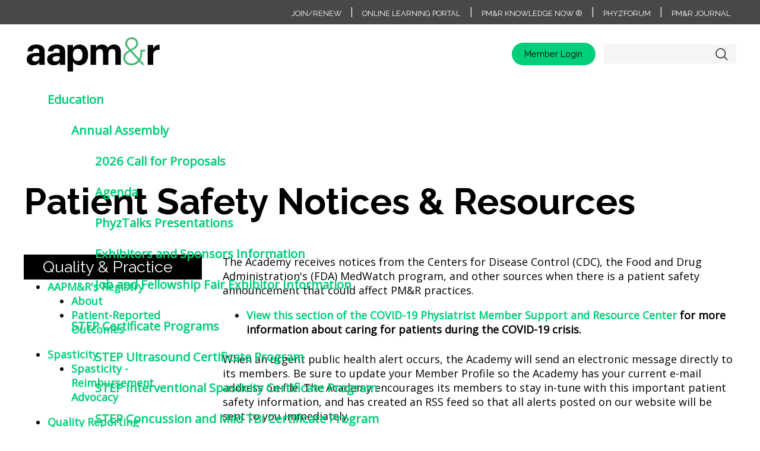

--- FILE ---
content_type: text/html; charset=utf-8
request_url: https://www.aapmr.org/quality-practice/patient-safety-notices-resources/2016/10/05/vascular-solutions-inc.-issues-recall-of-twin-pass-dual-access-catheters
body_size: 193122
content:


<!doctype html>
<html lang="en">
<head id="Head1"><meta charset="utf-8" /><title>
	Vascular Solutions, Inc. Issues Recall of Twin-Pass&#174; Dual Access Catheters
</title><meta name="viewport" content="width=device-width" /><link href="https://fonts.googleapis.com/css2?family=Open+Sans&amp;family=Raleway:wght@300;400;700&amp;display=swap" rel="stylesheet" /><link rel="stylesheet" href="https://use.fontawesome.com/releases/v6.4.2/css/all.css" /><link rel="stylesheet" href="/css/telerik.css" /><meta property="og:title" content="Patient Safety Notices &amp; Resources" /><meta property="og:url" content="https://www.aapmr.org/quality-practice/patient-safety-notices-resources" /><meta property="og:type" content="website" /><meta property="og:site_name" content="www.aapmr.org" /><link href="/Sitefinity/WebsiteTemplates/aapmr/Matrix/assets/dist/style.css?v=2021-11-10-14:15" media="all" rel="stylesheet" type="text/css" /><script type="text/javascript" src="/Sitefinity/WebsiteTemplates/aapmr/Matrix/assets/dist/site.js?v=10082020"></script><script type="text/javascript">  (function() {

    var se = document.createElement('script'); se.type = 'text/javascript'; se.async = true;

    se.src = '//storage.googleapis.com/code.snapengage.com/js/fe14833d-d2c5-4263-8b1d-ab62c0bfa79a.js';

    var done = false;

    se.onload = se.onreadystatechange = function() {

      if (!done&&(!this.readyState||this.readyState==='loaded'||this.readyState==='complete')) {

        done = true;

        /* Place your SnapEngage JS API code below */

        /* SnapEngage.allowChatSound(true); Example JS API: Enable sounds for Visitors. */

      }

    };

    var s = document.getElementsByTagName('script')[0]; s.parentNode.insertBefore(se, s);

  })();




<!-- Google Tag Manager -->
<script>(function(w,d,s,l,i){w[l]=w[l]||[];w[l].push({'gtm.start':
new Date().getTime(),event:'gtm.js'});var f=d.getElementsByTagName(s)[0],
j=d.createElement(s),dl=l!='dataLayer'?'&l='+l:'';j.async=true;j.src=
'https://www.googletagmanager.com/gtm.js?id='+i+dl;f.parentNode.insertBefore(j,f);
})(window,document,'script','dataLayer','GTM-5NVJXHZN');</script>
<!-- End Google Tag Manager --></script><meta name="Generator" content="Sitefinity 15.2.8430.0 DX" /><link rel="canonical" href="https://www.aapmr.org/quality-practice/patient-safety-notices-resources/2016/10/05/vascular-solutions-inc.-issues-recall-of-twin-pass-dual-access-catheters" /><link href="/Telerik.Web.UI.WebResource.axd?d=PMrIT5dOWaVYIcpFWUE4nIR6pby_VMbNvgBAIU65-gXf_NuJf4mL06J_WxdRZIjr2enZqdcn4UseAGP-_AChrC4k5ub_wf2XGEurmGeDc7Dnq8NOSAUhHgzlVFCraLuI0&amp;t=638840910637275692&amp;compress=0&amp;_TSM_CombinedScripts_=%3b%3bTelerik.Sitefinity.Resources%2c+Version%3d15.2.8430.0%2c+Culture%3dneutral%2c+PublicKeyToken%3db28c218413bdf563%3aen%3a92d0c40a-8da0-47f5-ab6c-65dbfcce9630%3a7a90d6a%3a83fa35c7%3bTelerik.Web.UI%2c+Version%3d2024.3.1616.462%2c+Culture%3dneutral%2c+PublicKeyToken%3d121fae78165ba3d4%3aen%3af95c72f3-4b8f-44fd-9c01-9d4ba7d0464a%3a580b2269%3aeb8d8a8e" type="text/css" rel="stylesheet" /><style type="text/css" media="all">.L3adblockwrap{
  text-align: center;
}</style></head>

<body>

    <!-- Google Tag Manager -->
    <noscript><iframe src="//www.googletagmanager.com/ns.html?id=GTM-KFTHGW"
        height="0" width="0" style="display:none;visibility:hidden"></iframe></noscript>
        <script>(function(w,d,s,l,i){w[l]=w[l]||[];w[l].push({'gtm.start':
            new Date().getTime(),event:'gtm.js'});var f=d.getElementsByTagName(s)[0],
        j=d.createElement(s),dl=l!='dataLayer'?'&l='+l:'';j.async=true;j.src=
        '//www.googletagmanager.com/gtm.js?id='+i+dl;f.parentNode.insertBefore(j,f);
    })(window,document,'script','dataLayer','GTM-KFTHGW');</script>
    <!-- End Google Tag Manager -->

    <form method="post" action="./vascular-solutions-inc.-issues-recall-of-twin-pass-dual-access-catheters" id="form1">
<div class="aspNetHidden">
<input type="hidden" name="ctl06_TSSM" id="ctl06_TSSM" value="" />
<input type="hidden" name="__EVENTTARGET" id="__EVENTTARGET" value="" />
<input type="hidden" name="__EVENTARGUMENT" id="__EVENTARGUMENT" value="" />
<input type="hidden" name="__VIEWSTATE" id="__VIEWSTATE" value="[base64]/9/O+f3X4jqPhOrSo4L13dwFEM6Fm+2DT0pnf/TkE8lGU7eefXswGb57LXKu8xwZS1HiqpIBe0jdSf/[base64]" />
</div>

<script type="text/javascript">
//<![CDATA[
var theForm = document.forms['form1'];
if (!theForm) {
    theForm = document.form1;
}
function __doPostBack(eventTarget, eventArgument) {
    if (!theForm.onsubmit || (theForm.onsubmit() != false)) {
        theForm.__EVENTTARGET.value = eventTarget;
        theForm.__EVENTARGUMENT.value = eventArgument;
        theForm.submit();
    }
}
//]]>
</script>


<script src="/WebResource.axd?d=pynGkmcFUV13He1Qd6_TZGurtNm5fWerzk2LmTCUJd7NC_HgYEsB5p-ZW4bmVkLmaUqQQ2IEhOcudVQTjHVemg2&amp;t=638901392248157332" type="text/javascript"></script>


<script src="/ScriptResource.axd?d=NJmAwtEo3Ipnlaxl6CMhvpOwB-VLRA2rHTXGgCNcIHdXBaCwS0T6hyze-cySzn3dtCf26MMZkwRD0eDpFi9rEJKSCAh_4KZ-2_MT0yMW2oP3F5E1lQMkjxzop3pu8FaII5U9Xyme7M2BdlxPqyc-g4-0X-Bt6CGo87UpFy_aKCw1&amp;t=5c0e0825" type="text/javascript"></script>
<script src="/ScriptResource.axd?d=dwY9oWetJoJoVpgL6Zq8OLZLK7jSrLdGWsKDDUnBMYSpkotLzOX4SriVoywdswdDmnOlEP1pJ3jcnIkmcWdcOcky0VuaSCThR4DMNj-OsBcFgpZH2cv4kDZrZfx6OUWnabczoIltgQWE8Gw1sqp7gfTmy_o0V2ZfoIr1jGbf4DM1&amp;t=5c0e0825" type="text/javascript"></script>
<script src="/ScriptResource.axd?d=xioHhidMnoH8GGW0PVBvnpSPw57gMyV_Q4hVoUoCFh_AvDdfh4qD4-rhdicAV0GN19_1odbQurtXacpXr-COoKPl7-ZeftC4mfJziNgsGwxFJpOuLSqaZDleu4epFYxKrLLmPFTVXWXy0xpGBmk4W-h293Yz03azBX4raAt5zySfjSIBki4bUTotpbkPQju20&amp;t=5b26a2a8" type="text/javascript"></script>
<script src="/ScriptResource.axd?d=3vAS8BNZXzcCOQirXLjTaxsopCptw6PDApbIx4GR2pUz3W2fvENGBcLVEojXol4NMkzrKU8_ROjDMhHeeiXP1uBoNLIhRlv9b9HOfplae8-pRCmjSSVY5wTeq_j8CSF6DmsEa2H_aP-FVP_-V3Du241sEmL1sBnIjx9NHBbsUfzu_Mu7u85UqCOUXwWaVbYL0&amp;t=5b26a2a8" type="text/javascript"></script>
<script src="/ScriptResource.axd?d=MVZa-NXL9OPAiHEfEC_J0GmDCfcHJU6OObDVjTrhrf5fSXTitw0FPLUUAyw1CLj12jCKshIf8Is8RdCcYn9yKWTex30MxkQjSJFzSnI6gOBZ7j_2LUpMr0s1ZXIc-Vww5jgdmJ_zohoyEPCoWhVQPtlVJ5zIIXzsYJ5CzXdUHt8CwlYZkgn7wnNRLr_goV1D0&amp;t=5b26a2a8" type="text/javascript"></script>
<script src="/Frontend-Assembly/Telerik.Sitefinity.Frontend.Search/Mvc/Scripts/SearchBox/Search-box.min.js?v=MTQ5MTM0NzUz" type="text/javascript"></script>
<script src="/ScriptResource.axd?d=39WMIdg8DJyo5r0Q3WBIO-Vi4PsgubPc0quXjKO0tbVtMbl22zjZjpsIQQ3qzWN81Us_-kFaKIyUIkiab5Sy4dVKkWLTVJYIgg9h3Fb-1RP8y1oX3imuEC4Bya2cb8wsmuwr68_G0FCViu_5L79IlxF_q3G0yLX2lrN98HU8xxKrztvPTSXTpzLfORL14Ruy0&amp;t=5b26a2a8" type="text/javascript"></script>
<script src="/ScriptResource.axd?d=omxVX80cqAyHGJ60yWi3gCQSNr0rGeVogTNSZNPSVHlbJWyt9wxNYIovICw533oWriYsFAiTb-Wh4Sa80Vtn7ASYNtmal3slJSaV4Bg_ooDkTXZIuYO3VvPq0CTffQJJ2E_SwJm3XFG73On8TaMqKg2&amp;t=7ac0669" type="text/javascript"></script>
<script src="/ScriptResource.axd?d=txOWT0IWXM4wZRbIbHwGny9Qz-aVniDruv4UDVgghpOt975oeJ6RfctgvFB11DSQ4xpKwuTmdr_AoqZDwUf59cwGknnPY1FrSMe70cOhSxsHL9VQjolpH_eaBXHrQc1cC2Kii6EmPV6hGp_qLeDAxekFhGAuqeivgLERIZKM1wYIW1xHKBiV0TYHo2SFNTdu0&amp;t=272f9dec" type="text/javascript"></script>
<script src="/ScriptResource.axd?d=TDVjdgRbdvNAY3tnbizUcNTJTUbecp7K6mAyXejdjvFBJJfR_rbmUogIR36M7uLWu45w3kX8UaIfU8VerUqwDcaqQ9A4IG-_68r9ZirTbEmdnPCld7v7n5hj1AIXa2_D0&amp;t=7ac0669" type="text/javascript"></script>
<script src="/ScriptResource.axd?d=mbGZm65DzNC0tMTq0ElbcVl3Sp0SZm1gspQChUQbaBOqtSMV-gGWicVpJRKdukvm8ZgmADLAKgBmry4xdx4A3dCadCNSZ1I73enghp3BSF1X0thRUVH0pmMCuA_wUfK4Sb0pizwKCeYPkLn4-gtNIQ2&amp;t=7ac0669" type="text/javascript"></script>
<script src="/ScriptResource.axd?d=LDxs7tI-ncIIKPgYq3uJyrUknY-JWAdVY1XhcRpKPdPjddz1E6hWZyKhmdgGm0jIJC-4uTR879sxHRvN1sVCvB5FoHhiMHPYgdGtBkyFXN-tS-ng7oPX9AOTlQYLojnD0h8P2f12WKUHaU_0xVg5FA2&amp;t=7ac0669" type="text/javascript"></script>
<script src="/ScriptResource.axd?d=SuYCzQWRU5sdiMz0dhJW-p6ZGp4wRlqf_2BbjsBspmk6SqO7y4g99BIIvUVAWwBEL7656d4JlarlKFWUCcfLZNl5fnQFF9pg9BSBZYrk6XvklevFWoOfuf-BGhJfHTlB8Ttbne_sCpFwwJDbeegXUhw3Fi1pt444mwQfyw40pZ81&amp;t=272f9dec" type="text/javascript"></script>
<div class="aspNetHidden">

	<input type="hidden" name="__VIEWSTATEGENERATOR" id="__VIEWSTATEGENERATOR" value="169049F0" />
</div>
        <script type="text/javascript">
//<![CDATA[
Sys.WebForms.PageRequestManager._initialize('ctl00$ScriptManager1', 'form1', [], [], [], 90, 'ctl00');
//]]>
</script>

        


<script type="text/javascript">//-------------------------------------------------------
var z_account = "A516CF8B-64CF-44E9-A79E-946D7F6AFE33";
var z_collector = "AAPMR.informz.net";
var z_cookieDomain = ".aapmr.org";
//-------------------------------------------------------
(function (e, o, n, r, t, a, s) { e[t] || (e.GlobalSnowplowNamespace = e.GlobalSnowplowNamespace || [], e.GlobalSnowplowNamespace.push(t), e[t] = function () { (e[t].q = e[t].q || []).push(arguments) }, e[t].q = e[t].q || [], a = o.createElement(n), s = o.getElementsByTagName(n)[0], a.async = 1, a.src = r, s.parentNode.insertBefore(a, s)) }(window, document, "script", "https://"+z_collector+"/web_trk/sp.js", "informz_trk")), informz_trk("newTracker", "infz", z_collector + "/web_trk/collector/", { appId: z_account, cookieDomain: z_cookieDomain }), informz_trk("setUserIdFromLocation", "_zs"), informz_trk("enableActivityTracking", 30, 15); informz_trk("trackPageView", null);</script><script type="text/javascript">$( document ).ready(function() {
  $('.navinnerwrp').show();
})</script>


        <header>
        
<div class="sf_cols utility-nav bg-utility">
    <div class="sf_colsOut sf_1col_1_100" data-placeholder-label="Utility" style="">
        <div id="UtilityHead_T67D8B529048_Col00" class="sf_colsIn sf_1col_1in_100"><div class="sf_cols rowliner">
    <div class="sf_colsOut sf_1col_1_100" style="">
        <div id="UtilityHead_T67D8B529049_Col00" class="sf_colsIn sf_1col_1in_100"><div class='sfContentBlock'><a href="/members-publications/membership">Join/Renew</a>&nbsp;| <a href="https://onlinelearning.aapmr.org/" target="_blank">Online Learning Portal</a> | <a href="https://now.aapmr.org/">PM&amp;R Knowledge NOW &reg;</a>&nbsp;| <a href="https://phyzforum.aapmr.org/">PhyzForum</a>&nbsp;| <a href="/members-publications/pm-r-journal">PM&amp;R Journal</a>

</div>
            
        </div>
    </div>
</div>
            
        </div>
    </div>
</div>
            <div class="headerliner ">
                <div class="clearfix fullrow">
                    <div class="headtopright">
                        <div class="headrightRow1">
                            <div class="loginwrap">
                                
<div class="sf_cols">
    <div class="sf_colsOut sf_1col_1_100">
        <div id="login_here_T67D8B529037_Col00" class="sf_colsIn sf_1col_1in_100">
            
        </div>
    </div>
</div>

<div>
    <div id="mg-authenticated" class="media hidden" data-sf-role="sf-logged-in-view">
        <span>Welcome, <span data-sf-role="sf-logged-in-name" id="mg-username"></span></span>
        <br />
        <a id="mg-profile-link" href="https://members.aapmr.org/aapmr/icore/contacts/contactLayouts/member_profile.aspx">My Account</a>
        <a id="login_here_ctl00_T459B3A53003_lnkSignout" href="/mxt/authservice/Logout">Sign Out</a>
    </div>

    <div data-sf-role="sf-logged-out-view" class="logBttns" id="mg-unauthenticated">

        <a id="login_here_TE64969D9003_hlLogin" href="/mxt/authservice?ReturnUrl="> Member Login</a>
    </div>
</div>

<input type="hidden" data-sf-role="sf-status-json-endpoint-url" value="/rest-api/login-status" />
<input type="hidden" data-sf-role="sf-logout-redirect-url" value="https://www.aapmr.org/quality-practice/patient-safety-notices-resources" />
<input type="hidden" data-sf-role="sf-login-redirect-url" value="/mxt/authservice?ReturnUrl=https%3a%2f%2fwww.aapmr.org%2fquality-practice%2fpatient-safety-notices-resources%2f2016%2f10%2f05%2fvascular-solutions-inc.-issues-recall-of-twin-pass-dual-access-catheters" />
<input type="hidden" data-sf-role="sf-is-design-mode-value" value="False" />
<input type="hidden" data-sf-role="sf-allow-windows-sts-login" value="False" />
                            </div>
                            <div class="searchwrap">
                                

<div class="form-inline">
<div class="form-group sf-search-input-wrapper sfsearchBox" role="search">
    <input type="search" title="Search input" id="ff8eb68e-efe8-44f7-aeff-135aea27294c" class="form-control sfsearchTxt" value="" aria-autocomplete="both" aria-describedby='SearchInfo-1' />
    <button type="button" class="sfsearchSubmit" id="da9cb299-41af-4bc6-8ca3-de162fcc856e">Search</button>
    <span id='SearchInfo-1' aria-hidden="true" hidden>When autocomplete results are available use up and down arrows to review and enter to select.</span>
</div>

<input type="hidden" data-sf-role="resultsUrl" value="/search-results" />
<input type="hidden" data-sf-role="indexCatalogue" value="site-search" />
<input type="hidden" data-sf-role="wordsMode" value="AllWords" />
<input type="hidden" data-sf-role="disableSuggestions" value='false' />
<input type="hidden" data-sf-role="minSuggestionLength" value="3" />
<input type="hidden" data-sf-role="suggestionFields" value="Title,Content" />
<input type="hidden" data-sf-role="language" value="en" />
<input type="hidden" data-sf-role="siteId" value="4304c353-8470-4740-8428-ef94f51016dc" />
<input type="hidden" data-sf-role="suggestionsRoute" value="/restapi/search/suggestions" />
<input type="hidden" data-sf-role="searchTextBoxId" value='#ff8eb68e-efe8-44f7-aeff-135aea27294c' />
<input type="hidden" data-sf-role="searchButtonId" value='#da9cb299-41af-4bc6-8ca3-de162fcc856e' />
</div>





                            </div>
                        </div>
                    </div>
                    <div class="headleft">
                        <a href="/home" class="headHomeLink">home</a>
                    </div>
                    <div class="headright">
                        <div class="headrightRow2">
                            

                        </div>
                    </div>
                </div>

            </div>
            <nav>
            <div class="navliner">
                <div class="navinnerwrp" style="display:none"><a href="javascript: void(0)" class="NavToggle">&nbsp;</a>
                    





<div class="sfNavWrp sfNavHorizontalDropDownWrp ">
    
    
    
    

    <ul id="nav_here_T67D8B529001_ctl00_ctl00_navigationUl" class="sfNavHorizontalDropDown sfNavList">
        
                        <li>
                            <a href="/education">Education</a>
                            <ul id="nav_here_T67D8B529001_ctl00_ctl00_ctl02_ctl00_childNodesContainer">
                        <li>
                            <a href="/education/annual-assembly">Annual Assembly</a>
                            <ul id="nav_here_T67D8B529001_ctl00_ctl00_ctl02_ctl00_ctl01_childNodesContainer">
                        <li>
                            <a href="/education/annual-assembly/2026/call-for-proposals">2026 Call for Proposals</a>
                            
                        </li>
                    
                        <li>
                            <a href="/education/annual-assembly/agenda">Agenda</a>
                            
                        </li>
                    
                        <li>
                            <a href="/education/annual-assembly/2025/phyztalks-presentations">PhyzTalks Presentations</a>
                            
                        </li>
                    
                        <li>
                            <a href="/education/annual-assembly/exhibitors-and-sponsors-information">Exhibitors and Sponsors Information</a>
                            
                        </li>
                    
                        <li>
                            <a href="/education/annual-assembly/job-and-fellowship-fair-exhibitor-information">Job and Fellowship Fair Exhibitor Information</a>
                            
                        </li>
                    </ul>
                        </li>
                    
                        <li>
                            <a href="/education/step-certificate-programs">STEP Certificate Programs</a>
                            <ul id="nav_here_T67D8B529001_ctl00_ctl00_ctl02_ctl00_ctl02_childNodesContainer">
                        <li>
                            <a href="/education/step-certificate-programs/step-ultrasound-certificate-program">STEP Ultrasound Certificate Program</a>
                            
                        </li>
                    
                        <li>
                            <a href="/education/step-certificate-programs/step-interventional-spasticity-certificate-program">STEP Interventional Spasticity Certificate Program</a>
                            
                        </li>
                    
                        <li>
                            <a href="/education/step-certificate-programs/step-concussion-and-mild-tbi-certificate-program">STEP Concussion and Mild TBI Certificate Program</a>
                            
                        </li>
                    </ul>
                        </li>
                    
                        <li>
                            <a href="/education/leadership-institute">Leadership Institute</a>
                            <ul id="nav_here_T67D8B529001_ctl00_ctl00_ctl02_ctl00_ctl03_childNodesContainer">
                        <li>
                            <a href="/education/leadership-institute/online-modules">Online Modules</a>
                            
                        </li>
                    
                        <li>
                            <a href="/education/leadership-institute/future-leaders-program">Future Leaders Program</a>
                            
                        </li>
                    </ul>
                        </li>
                    
                        <li>
                            <a href="/education/online-education-and-resources">Online Education and Resources</a>
                            <ul id="nav_here_T67D8B529001_ctl00_ctl00_ctl02_ctl00_ctl04_childNodesContainer">
                        <li>
                            <a href="/education/online-education-and-resources/online-learning-portal">Online Learning Portal</a>
                            
                        </li>
                    
                        <li>
                            <a href="/education/online-education-and-resources/claim-your-cme" target="_blank">Claim Your CME</a>
                            
                        </li>
                    
                        <li>
                            <a href="/education/online-education-and-resources/enter-non-aapm-r-credits" target="_blank">CME Transcript</a>
                            
                        </li>
                    
                        <li>
                            <a href="/education/online-education-and-resources/online-education-subscription">Online Education Subscription</a>
                            
                        </li>
                    
                        <li>
                            <a href="/education/online-education-and-resources/practice-career-resources">Practice & Career Resources</a>
                            
                        </li>
                    
                        <li>
                            <a href="/education/online-education-and-resources/pm-r-knowledge-now">PM&R Knowledge NOW® </a>
                            
                        </li>
                    
                        <li>
                            <a href="/education/online-education-and-resources/opioid-prescribing-training">Opioid Prescribing Training</a>
                            
                        </li>
                    
                        <li>
                            <a href="/education/online-education-and-resources/aapm-r-phyzfeed">AAPM&R PHYZFEED</a>
                            
                        </li>
                    </ul>
                        </li>
                    
                        <li>
                            <a href="/education/graduate-medical-education-(gme)-corner">GME Resources</a>
                            <ul id="nav_here_T67D8B529001_ctl00_ctl00_ctl02_ctl00_ctl05_childNodesContainer">
                        <li>
                            <a href="/education/graduate-medical-education-(gme)-corner/curricula">Curricula</a>
                            
                        </li>
                    </ul>
                        </li>
                    
                        <li>
                            <a href="/education/live-events">In-Person & Virtual Events</a>
                            <ul id="nav_here_T67D8B529001_ctl00_ctl00_ctl02_ctl00_ctl06_childNodesContainer">
                        <li>
                            <a href="/education/live-events/calendar">Event Calendar</a>
                            
                        </li>
                    
                        <li>
                            <a href="/education/live-events/national-grand-rounds">National Grand Rounds Series</a>
                            
                        </li>
                    
                        <li>
                            <a href="/education/live-events/aapm-r-resident-retreat">AAPM&R Resident Retreat</a>
                            
                        </li>
                    
                        <li>
                            <a href="/education/live-events/medical-student-program">Medical Student Program</a>
                            
                        </li>
                    </ul>
                        </li>
                    
                        <li>
                            <a href="/education/aapm-r-endorsed-activities">AAPM&R Endorsed Activities</a>
                            
                        </li>
                    </ul>
                        </li>
                    
                        <li>
                            <a href="/quality-practice" class="sfSel">Quality & Practice</a>
                            <ul id="nav_here_T67D8B529001_ctl00_ctl00_ctl02_ctl01_childNodesContainer">
                        <li>
                            <a href="/quality-practice/registry">AAPM&R's Registry</a>
                            <ul id="nav_here_T67D8B529001_ctl00_ctl00_ctl02_ctl01_ctl01_childNodesContainer">
                        <li>
                            <a href="/quality-practice/registry/about">About</a>
                            
                        </li>
                    
                        <li>
                            <a href="/quality-practice/registry/patient-reported-outcomes">Patient-Reported Outcomes</a>
                            
                        </li>
                    </ul>
                        </li>
                    
                        <li>
                            <a href="/quality-practice/spasticity">Spasticity</a>
                            <ul id="nav_here_T67D8B529001_ctl00_ctl00_ctl02_ctl01_ctl02_childNodesContainer">
                        <li>
                            <a href="/quality-practice/spasticity/spasticity---reimbursement-advocacy">Spasticity - Reimbursement Advocacy</a>
                            
                        </li>
                    </ul>
                        </li>
                    
                        <li>
                            <a href="/quality-practice/quality-reporting">Quality Reporting</a>
                            <ul id="nav_here_T67D8B529001_ctl00_ctl00_ctl02_ctl01_ctl03_childNodesContainer">
                        <li>
                            <a href="/quality-practice/quality-reporting/merit-incentive-payment-system">Merit-Based Incentive Payment System (MIPS)</a>
                            
                        </li>
                    
                        <li>
                            <a href="/quality-practice/quality-reporting/alternative-payment-models">Alternative Payment Models (APMs)</a>
                            
                        </li>
                    </ul>
                        </li>
                    
                        <li>
                            <a href="/quality-practice/coding-resources">Coding & Reimbursement Resources</a>
                            <ul id="nav_here_T67D8B529001_ctl00_ctl00_ctl02_ctl01_ctl04_childNodesContainer">
                        <li>
                            <a href="/quality-practice/coding-resources/medicare-resources">Medicare Resources</a>
                            
                        </li>
                    
                        <li>
                            <a href="/quality-practice/coding-resources/e-m-coding">E/M Coding</a>
                            
                        </li>
                    
                        <li>
                            <a href="/quality-practice/coding-resources/g2211---add-on-code---applications-for-physiatry">G2211 Education</a>
                            
                        </li>
                    </ul>
                        </li>
                    
                        <li>
                            <a href="/quality-practice/patient-safety-notices-resources" class="sfSel">Patient Safety Notices & Resources</a>
                            
                        </li>
                    
                        <li>
                            <a href="/quality-practice/aapm-r-post-acute-care-(pac)-toolkit">AAPM&R Post-Acute Care (PAC) Toolkit</a>
                            <ul id="nav_here_T67D8B529001_ctl00_ctl00_ctl02_ctl01_ctl06_childNodesContainer">
                        <li>
                            <a href="/quality-practice/aapm-r-post-acute-care-(pac)-toolkit/introduction">Introduction</a>
                            
                        </li>
                    
                        <li>
                            <a href="/quality-practice/aapm-r-post-acute-care-(pac)-toolkit/patient-eligibility">Patient Eligibility</a>
                            
                        </li>
                    
                        <li>
                            <a href="/quality-practice/aapm-r-post-acute-care-(pac)-toolkit/facility-regulations">Facility Regulations</a>
                            
                        </li>
                    
                        <li>
                            <a href="/quality-practice/aapm-r-post-acute-care-(pac)-toolkit/payment-facility">Payment: Facility</a>
                            
                        </li>
                    
                        <li>
                            <a href="/quality-practice/aapm-r-post-acute-care-(pac)-toolkit/payment-physician">Payment: Physician</a>
                            
                        </li>
                    
                        <li>
                            <a href="/quality-practice/aapm-r-post-acute-care-(pac)-toolkit/measurement-tools">Measurement Tools</a>
                            
                        </li>
                    
                        <li>
                            <a href="/quality-practice/aapm-r-post-acute-care-(pac)-toolkit/quality-measures">Quality Measures</a>
                            
                        </li>
                    
                        <li>
                            <a href="/quality-practice/aapm-r-post-acute-care-(pac)-toolkit/value-based-purchasing-narrow-networks-acos">Value-Based Purchasing, Narrow Networks, ACOs</a>
                            
                        </li>
                    
                        <li>
                            <a href="/quality-practice/aapm-r-post-acute-care-(pac)-toolkit/conclusion">Conclusion</a>
                            
                        </li>
                    </ul>
                        </li>
                    
                        <li>
                            <a href="/quality-practice/telehealth-resources">Telehealth Resources</a>
                            
                        </li>
                    
                        <li>
                            <a href="/quality-practice/clinical-practice-guidelines">Guidelines and Guidance</a>
                            <ul id="nav_here_T67D8B529001_ctl00_ctl00_ctl02_ctl01_ctl08_childNodesContainer">
                        <li>
                            <a href="/quality-practice/clinical-practice-guidelines/aapm-r-endorsed-guidelines">AAPM&R Endorsed or Affirmed Guidelines</a>
                            
                        </li>
                    
                        <li>
                            <a href="/quality-practice/clinical-practice-guidelines/guideline-endorsement-policy">Guideline Endorsement Policy</a>
                            
                        </li>
                    </ul>
                        </li>
                    </ul>
                        </li>
                    
                        <li>
                            <a href="/advocacy">Advocacy</a>
                            <ul id="nav_here_T67D8B529001_ctl00_ctl00_ctl02_ctl02_childNodesContainer">
                        <li>
                            <a href="/advocacy/current-priorities">Current Priorities</a>
                            <ul id="nav_here_T67D8B529001_ctl00_ctl00_ctl02_ctl02_ctl01_childNodesContainer">
                        <li>
                            <a href="/advocacy/current-priorities/payment-reform">Payment Reform</a>
                            
                        </li>
                    
                        <li>
                            <a href="/advocacy/current-priorities/scope-of-practice">Scope of Practice</a>
                            
                        </li>
                    
                        <li>
                            <a href="/advocacy/current-priorities/pm-r-medical-expertise">PM&R Medical Expertise</a>
                            
                        </li>
                    
                        <li>
                            <a href="/advocacy/current-priorities/priorauthorization-reform">Prior Authorization Reform</a>
                            
                        </li>
                    
                        <li>
                            <a href="/advocacy/current-priorities/value-based-rehabilitation-care">Value-Based Rehabilitation Care</a>
                            
                        </li>
                    
                        <li>
                            <a href="/advocacy/current-priorities/patient-advocacy">Patient Advocacy</a>
                            
                        </li>
                    
                        <li>
                            <a href="/advocacy/current-priorities/technology-in-pm-r">Technology in PM&R</a>
                            
                        </li>
                    
                        <li>
                            <a href="/advocacy/current-priorities/telehealth">Telehealth Advocacy</a>
                            
                        </li>
                    
                        <li>
                            <a href="/advocacy/current-priorities/long-covid-pasc">Long COVID/PASC</a>
                            
                        </li>
                    
                        <li>
                            <a href="/advocacy/current-priorities/moc-advocacy">MOC Advocacy</a>
                            
                        </li>
                    </ul>
                        </li>
                    
                        <li>
                            <a href="/advocacy/academy-in-action">Academy in Action</a>
                            <ul id="nav_here_T67D8B529001_ctl00_ctl00_ctl02_ctl02_ctl02_childNodesContainer">
                        <li>
                            <a href="/advocacy/academy-in-action/action-center">Member Action Center</a>
                            
                        </li>
                    
                        <li>
                            <a href="/advocacy/academy-in-action/the-academy-advocates-for-you-and-we-are-winning">Advocacy Wins</a>
                            
                        </li>
                    
                        <li>
                            <a href="/advocacy/academy-in-action/collaborations">Collaborations</a>
                            
                        </li>
                    
                        <li>
                            <a href="/advocacy/academy-in-action/state-affairs">State Advocacy</a>
                            
                        </li>
                    
                        <li>
                            <a href="/advocacy/academy-in-action/aapm-r-hill-day">AAPM&R's Hill Day</a>
                            
                        </li>
                    
                        <li>
                            <a href="/advocacy/academy-in-action/aapm-r's-future-leaders-hill-day">AAPM&R's Future Leaders Hill Day</a>
                            
                        </li>
                    </ul>
                        </li>
                    
                        <li>
                            <a href="/advocacy/testimony-and-written-comments">Testimony and Written Comments</a>
                            
                        </li>
                    
                        <li>
                            <a href="/advocacy/position-statements">Position Statements</a>
                            
                        </li>
                    </ul>
                        </li>
                    
                        <li>
                            <a href="/career-support">Career Support</a>
                            <ul id="nav_here_T67D8B529001_ctl00_ctl00_ctl02_ctl03_childNodesContainer">
                        <li>
                            <a href="/career-support/find-a-job-or-fellowship">Find a Job or Fellowship</a>
                            <ul id="nav_here_T67D8B529001_ctl00_ctl00_ctl02_ctl03_ctl01_childNodesContainer">
                        <li>
                            <a href="/career-support/find-a-job-or-fellowship/roadmap-to-finding-and-landing-a-job-in-physiatry">Roadmap to Finding and Landing a Job in Physiatry</a>
                            
                        </li>
                    
                        <li>
                            <a href="/career-support/find-a-job-or-fellowship/pm-r-aspire">PM&R Aspire Career Exploration Platform</a>
                            
                        </li>
                    
                        <li>
                            <a href="/career-support/find-a-job-or-fellowship/find-a-fellowship-program">Find a Fellowship Program</a>
                            
                        </li>
                    
                        <li>
                            <a href="/career-support/job-and-fellowship-fair">Job and Fellowship Fair</a>
                            
                        </li>
                    </ul>
                        </li>
                    
                        <li>
                            <a href="/hire-a-pmrphysician">Hire a PM&R Physician</a>
                            
                        </li>
                    
                        <li>
                            <a href="/career-support/physician-wellness-resources">Physician Wellness Resources</a>
                            
                        </li>
                    
                        <li>
                            <a href="/career-support/practicing-physician-resources">Practicing Physician Resources</a>
                            <ul id="nav_here_T67D8B529001_ctl00_ctl00_ctl02_ctl03_ctl04_childNodesContainer">
                        <li>
                            <a href="/career-support/practicing-physician-resources/practice-and-marketing-tools">Practice and Marketing Tools</a>
                            
                        </li>
                    
                        <li>
                            <a href="/career-support/practicing-physician-resources/pm-r-resource-links">PM&R Resource Links</a>
                            
                        </li>
                    
                        <li>
                            <a href="/career-support/practicing-physician-resources/find-a-job">Find a Job </a>
                            
                        </li>
                    
                        <li>
                            <a href="/career-support/practicing-physician-resources/clinical-toolkits">Clinical Toolkits</a>
                            
                        </li>
                    </ul>
                        </li>
                    
                        <li>
                            <a href="/career-support/early-career-resources">Early-Career Resources</a>
                            <ul id="nav_here_T67D8B529001_ctl00_ctl00_ctl02_ctl03_ctl05_childNodesContainer">
                        <li>
                            <a href="/career-support/early-career-resources/roadmap-to-finding-a-job">Roadmap to Finding a Job</a>
                            
                        </li>
                    
                        <li>
                            <a href="/career-support/early-career-resources/practice-and-marketing-tools">Practice and Marketing Tools </a>
                            
                        </li>
                    
                        <li>
                            <a href="/career-support/early-career-resources/pm-r-resource-links">PM&R Resource Links</a>
                            
                        </li>
                    
                        <li>
                            <a href="/career-support/early-career-resources/clinical-toolkits">Clinical Toolkits</a>
                            
                        </li>
                    </ul>
                        </li>
                    
                        <li>
                            <a href="/career-support/residency-resources">Residency Resources</a>
                            <ul id="nav_here_T67D8B529001_ctl00_ctl00_ctl02_ctl03_ctl06_childNodesContainer">
                        <li>
                            <a href="/career-support/residency-resources/self-assessment-exam-for-residents-(sae-r)">Self-Assessment Exam for Residents (SAE-R)</a>
                            
                        </li>
                    
                        <li>
                            <a href="/career-support/residency-resources/research-guidance-and-funding-opportunities">Research Guidance and Funding Opportunities</a>
                            
                        </li>
                    
                        <li>
                            <a href="/career-support/residency-resources/get-involved">Get Involved</a>
                            
                        </li>
                    
                        <li>
                            <a href="/career-support/residency-resources/find-a-job-or-fellowship">Find a Job or Fellowship </a>
                            
                        </li>
                    
                        <li>
                            <a href="/career-support/residency-resources/advice">Advice</a>
                            
                        </li>
                    
                        <li>
                            <a href="/career-support/residency-resources/fellowship-training-advice-resources">Fellowship Training Advice & Resources</a>
                            
                        </li>
                    </ul>
                        </li>
                    
                        <li>
                            <a href="/career-support/medical-student-resources">Medical Student Resources</a>
                            <ul id="nav_here_T67D8B529001_ctl00_ctl00_ctl02_ctl03_ctl07_childNodesContainer">
                        <li>
                            <a href="/career-support/medical-student-resources/medical-student-roadmap">Medical Student Roadmap</a>
                            
                        </li>
                    
                        <li>
                            <a href="/career-support/medical-student-resources/a-medical-students-guide-to-pm-r">A Medical Student's Guide to PM&R</a>
                            
                        </li>
                    
                        <li>
                            <a href="/career-support/medical-student-resources/medical-student-leadership-opportunities">Medical Student Leadership Opportunities</a>
                            
                        </li>
                    
                        <li>
                            <a href="/career-support/medical-student-resources/residency-programs">Residency Programs</a>
                            
                        </li>
                    
                        <li>
                            <a href="/career-support/medical-student-resources/advice">Advice</a>
                            
                        </li>
                    
                        <li>
                            <a href="/career-support/medical-student-resources/medical-student-ambassador-program">Medical Student Ambassador Program</a>
                            
                        </li>
                    </ul>
                        </li>
                    
                        <li>
                            <a href="/career-support/academy-liaison-program">Academy Liaison Program</a>
                            <ul id="nav_here_T67D8B529001_ctl00_ctl00_ctl02_ctl03_ctl08_childNodesContainer">
                        <li>
                            <a href="/career-support/academy-liaison-program/featured-liaisons">Featured Liaisons</a>
                            
                        </li>
                    
                        <li>
                            <a href="/career-support/academy-liaison-program/collaborations-and-opportunities">Collaborations and Opportunities</a>
                            
                        </li>
                    </ul>
                        </li>
                    </ul>
                        </li>
                    
                        <li>
                            <a href="/members-publications">Members & Publications</a>
                            <ul id="nav_here_T67D8B529001_ctl00_ctl00_ctl02_ctl04_childNodesContainer">
                        <li>
                            <a href="/members-publications/membership">Membership</a>
                            <ul id="nav_here_T67D8B529001_ctl00_ctl00_ctl02_ctl04_ctl01_childNodesContainer">
                        <li>
                            <a href="/members-publications/membership/renew">Renew</a>
                            
                        </li>
                    
                        <li>
                            <a href="/members-publications/membership/join-the-academy">Join</a>
                            
                        </li>
                    
                        <li>
                            <a href="/members-publications/membership/member-benefits-and-categories">Member Benefits</a>
                            
                        </li>
                    
                        <li>
                            <a href="/members-publications/membership/early-career-and-fellowship">Early Career and Fellowship</a>
                            
                        </li>
                    
                        <li>
                            <a href="/members-publications/membership/member-communities">Member Communities</a>
                            
                        </li>
                    
                        <li>
                            <a href="/members-publications/membership/member-may">Member May</a>
                            
                        </li>
                    
                        <li>
                            <a href="/members-publications/membership/member-directory">Member Directory</a>
                            
                        </li>
                    
                        <li>
                            <a href="/members-publications/membership/physiatrist-in-training-council">Physiatrist in Training Council (PHiT)</a>
                            
                        </li>
                    
                        <li>
                            <a href="/members-publications/membership/unauthorized-solicitation">Unauthorized Solicitation</a>
                            
                        </li>
                    </ul>
                        </li>
                    
                        <li>
                            <a href="/members-publications/member-recognition">Member Recognition</a>
                            <ul id="nav_here_T67D8B529001_ctl00_ctl00_ctl02_ctl04_ctl02_childNodesContainer">
                        <li>
                            <a href="/members-publications/member-recognition/innovatorsandinfluencers">Innovators & Influencers</a>
                            
                        </li>
                    
                        <li>
                            <a href="/members-publications/member-recognition/pm-r-awareness-ambassadors">PM&R Awareness Ambassadors</a>
                            
                        </li>
                    
                        <li>
                            <a href="/members-publications/member-recognition/aapmr-award-recipients">AAPM&R Award Recipients</a>
                            
                        </li>
                    
                        <li>
                            <a href="/members-publications/member-recognition/member-stories">Member Stories</a>
                            
                        </li>
                    </ul>
                        </li>
                    
                        <li>
                            <a href="/members-publications/newsroom">Newsroom</a>
                            <ul id="nav_here_T67D8B529001_ctl00_ctl00_ctl02_ctl04_ctl03_childNodesContainer">
                        <li>
                            <a href="/members-publications/newsroom/aapm-r-in-the-news">AAPM&R in the News</a>
                            
                        </li>
                    
                        <li>
                            <a href="/members-publications/newsroom/press-releases">Press Releases</a>
                            
                        </li>
                    
                        <li>
                            <a href="/members-publications/newsroom/member-news">Member News</a>
                            
                        </li>
                    </ul>
                        </li>
                    
                        <li>
                            <a href="/members-publications/pm-r-journal">PM&R Journal</a>
                            
                        </li>
                    
                        <li>
                            <a href="/members-publications/newsletters">Newsletters</a>
                            <ul id="nav_here_T67D8B529001_ctl00_ctl00_ctl02_ctl04_ctl05_childNodesContainer">
                        <li>
                            <a href="/members-publications/newsletters/the-physiatrist-newsletter">The Physiatrist Newsletter</a>
                            
                        </li>
                    
                        <li>
                            <a href="/members-publications/newsletters/career-corner">Career Corner</a>
                            
                        </li>
                    </ul>
                        </li>
                    
                        <li>
                            <a href="/members-publications/audio-and-videos">Audio and Videos</a>
                            <ul id="nav_here_T67D8B529001_ctl00_ctl00_ctl02_ctl04_ctl06_childNodesContainer">
                        <li>
                            <a href="/members-publications/audio-and-videos/advancing-pm-r-podcast-series">Advancing PM&R Podcast Series</a>
                            
                        </li>
                    
                        <li>
                            <a href="/members-publications/audio-and-videos/q-a-video-conversations">Q&A Video Conversations</a>
                            
                        </li>
                    </ul>
                        </li>
                    
                        <li>
                            <a href="/members-publications/member-submitted-research">Member Submitted Research</a>
                            
                        </li>
                    </ul>
                        </li>
                    
                        <li>
                            <a href="/about-physiatry">About Physiatry</a>
                            <ul id="nav_here_T67D8B529001_ctl00_ctl00_ctl02_ctl05_childNodesContainer">
                        <li>
                            <a href="/about-physiatry/about-physical-medicine-rehabilitation">About Physical Medicine & Rehabilitation</a>
                            <ul id="nav_here_T67D8B529001_ctl00_ctl00_ctl02_ctl05_ctl01_childNodesContainer">
                        <li>
                            <a href="/about-physiatry/about-physical-medicine-rehabilitation/what-is-physiatry">What is a Physiatrist?</a>
                            
                        </li>
                    
                        <li>
                            <a href="/about-physiatry/about-physical-medicine-rehabilitation/why-visit-a-rehabilitation-physician">Why Visit a PM&R Physician</a>
                            
                        </li>
                    
                        <li>
                            <a href="/about-physiatry/about-physical-medicine-rehabilitation/faqs-about-physiatry">FAQs About Physiatry</a>
                            
                        </li>
                    
                        <li>
                            <a href="/about-physiatry/about-physical-medicine-rehabilitation/patient-resources">Patient Resources</a>
                            
                        </li>
                    </ul>
                        </li>
                    
                        <li>
                            <a href="/about-physiatry/find-a-pm-r-physician">Find a PM&R Physician</a>
                            
                        </li>
                    
                        <li>
                            <a href="/about-physiatry/conditions-treatments">Conditions & Treatments</a>
                            <ul id="nav_here_T67D8B529001_ctl00_ctl00_ctl02_ctl05_ctl03_childNodesContainer">
                        <li>
                            <a href="/about-physiatry/conditions-treatments/author-acknowledgement">Conditions and Treatments Page Volunteers</a>
                            
                        </li>
                    </ul>
                        </li>
                    
                        <li>
                            <a href="/about-physiatry/history-of-the-specialty">History of the Specialty</a>
                            
                        </li>
                    
                        <li>
                            <a href="/about-physiatry/foundation-for-pm-r">Foundation for PM&R</a>
                            
                        </li>
                    </ul>
                        </li>
                    
                        <li>
                            <a href="/about-aapm-r">About AAPM&R</a>
                            <ul id="nav_here_T67D8B529001_ctl00_ctl00_ctl02_ctl06_childNodesContainer">
                        <li>
                            <a href="/about-aapm-r/who-we-are-our-focus">Who We Are & Our Focus</a>
                            <ul id="nav_here_T67D8B529001_ctl00_ctl00_ctl02_ctl06_ctl01_childNodesContainer">
                        <li>
                            <a href="/about-aapm-r/who-we-are-our-focus/history-of-aapm-r">History of AAPM&R</a>
                            
                        </li>
                    
                        <li>
                            <a href="/about-aapm-r/who-we-are-our-focus/strategic-plan">Strategic Plan</a>
                            
                        </li>
                    
                        <li>
                            <a href="/about-aapm-r/who-we-are-our-focus/membership-report">Membership Report</a>
                            
                        </li>
                    </ul>
                        </li>
                    
                        <li>
                            <a href="/about-aapm-r/visioning-pm-r-bold">Visioning PM&R BOLD</a>
                            <ul id="nav_here_T67D8B529001_ctl00_ctl00_ctl02_ctl06_ctl02_childNodesContainer">
                        <li>
                            <a href="/about-aapm-r/visioning-pm-r-bold/advancing-the-awareness-and-value-of-pm-r">Advancing the Awareness and Value of PM&R</a>
                            
                        </li>
                    
                        <li>
                            <a href="/about-aapm-r/visioning-pm-r-bold/about-pm-r-bold">About PM&R BOLD</a>
                            
                        </li>
                    
                        <li>
                            <a href="/about-aapm-r/visioning-pm-r-bold/cancer-rehabilitation-medicine-practice-area">Cancer Rehabilitation Medicine Practice Area</a>
                            
                        </li>
                    
                        <li>
                            <a href="/about-aapm-r/visioning-pm-r-bold/musculoskeletal-care-practice-area">Musculoskeletal Care Practice Area</a>
                            
                        </li>
                    
                        <li>
                            <a href="/about-aapm-r/visioning-pm-r-bold/pain-management-and-spine-rehabilitation-practice-area">Pain Management and Spine Rehabilitation Practice Area</a>
                            
                        </li>
                    
                        <li>
                            <a href="/about-aapm-r/visioning-pm-r-bold/pediatric-rehabilitation-medicine-practice-area">Pediatric Rehabilitation Medicine Practice Area</a>
                            
                        </li>
                    
                        <li>
                            <a href="/about-aapm-r/visioning-pm-r-bold/acute-post-acute-care-practice-area">Rehabilitation Care Continuum Practice Area</a>
                            
                        </li>
                    
                        <li>
                            <a href="/about-aapm-r/visioning-pm-r-bold/the-path-to-the-vision">The Path to the Vision</a>
                            
                        </li>
                    
                        <li>
                            <a href="/about-aapm-r/visioning-pm-r-bold/about-learning-collaboratives">About Learning Collaboratives</a>
                            
                        </li>
                    </ul>
                        </li>
                    
                        <li>
                            <a href="/about-aapm-r/advancing-inclusion-and-engagement">Advancing Inclusion & Engagement</a>
                            <ul id="nav_here_T67D8B529001_ctl00_ctl00_ctl02_ctl06_ctl03_childNodesContainer">
                        <li>
                            <a href="/about-aapm-r/advancing-inclusion-and-engagement/principles-of-inclusion-and-engagement">Principles of Inclusion and Engagement</a>
                            
                        </li>
                    </ul>
                        </li>
                    
                        <li>
                            <a href="/about-aapm-r/leadership-governance">Leadership & Governance</a>
                            <ul id="nav_here_T67D8B529001_ctl00_ctl00_ctl02_ctl06_ctl04_childNodesContainer">
                        <li>
                            <a href="/about-aapm-r/leadership-governance/board-of-governors">Board of Governors</a>
                            
                        </li>
                    
                        <li>
                            <a href="/about-aapm-r/leadership-governance/committees">Committees</a>
                            
                        </li>
                    
                        <li>
                            <a href="/about-aapm-r/leadership-governance/pm-r-editorial-board">PM&R Editorial Board</a>
                            
                        </li>
                    
                        <li>
                            <a href="/about-aapm-r/leadership-governance/past-presidents">Past Presidents</a>
                            
                        </li>
                    
                        <li>
                            <a href="/about-aapm-r/leadership-governance/bylaws-and-policies">Bylaws and Policies</a>
                            
                        </li>
                    
                        <li>
                            <a href="/about-aapm-r/leadership-governance/anti-harassment-policy">Anti-Harassment Policy</a>
                            
                        </li>
                    </ul>
                        </li>
                    
                        <li>
                            <a href="/about-aapm-r/volunteerism">Volunteerism</a>
                            <ul id="nav_here_T67D8B529001_ctl00_ctl00_ctl02_ctl06_ctl05_childNodesContainer">
                        <li>
                            <a href="/about-aapm-r/volunteerism/current-volunteer-opportunities">Volunteer Opportunities</a>
                            
                        </li>
                    
                        <li>
                            <a href="/about-aapm-r/volunteerism/current-volunteer-resources">Current Volunteer Resources</a>
                            
                        </li>
                    
                        <li>
                            <a href="/about-aapm-r/volunteerism/open-aapmr-call-fors">Open AAPM&R Call Fors</a>
                            
                        </li>
                    
                        <li>
                            <a href="/about-aapm-r/volunteerism/aapm-r-slate">2026 AAPM&R Slate</a>
                            
                        </li>
                    </ul>
                        </li>
                    
                        <li>
                            <a href="/about-aapm-r/corporate-support">Corporate Support</a>
                            <ul id="nav_here_T67D8B529001_ctl00_ctl00_ctl02_ctl06_ctl06_childNodesContainer">
                        <li>
                            <a href="/about-aapm-r/corporate-support/current-opportunities">Current Opportunities</a>
                            
                        </li>
                    
                        <li>
                            <a href="/about-aapm-r/corporate-support/industry-relations-council">Industry Relations Council</a>
                            
                        </li>
                    
                        <li>
                            <a href="/about-aapm-r/corporate-support/institution-partners-council">Institution Partners Council</a>
                            
                        </li>
                    
                        <li>
                            <a href="/about-aapm-r/corporate-support/disclosures-and-policies">Disclosures and Policies</a>
                            
                        </li>
                    
                        <li>
                            <a href="/about-aapm-r/corporate-support/year-round-sponsors">Year-Round Sponsors</a>
                            
                        </li>
                    
                        <li>
                            <a href="/corporate-support/educationsupport">Education Support Opportunities</a>
                            
                        </li>
                    </ul>
                        </li>
                    
                        <li>
                            <a href="/about-aapm-r/contact-aapm-r">Contact AAPM&R</a>
                            
                        </li>
                    
                        <li>
                            <a href="/about-aapm-r/careers-at-aapm-r">Careers at AAPM&R</a>
                            
                        </li>
                    </ul>
                        </li>
                    
    </ul>
</div>


<script type="text/javascript">
    (function ($) {
        var whetherToOpenOnClick = false;

        var kendoMenu = $('.sfNavHorizontalDropDown').not('.k-menu').kendoMenu({
            animation: false,
            openOnClick: whetherToOpenOnClick,
            open: function (e) {
                if (window.DataIntelligenceSubmitScript) {
                    var item = $(e.item);

                    DataIntelligenceSubmitScript._client.sentenceClient.writeSentence({
                        predicate: "Toggle navigation",
                        object: item.find("a:first").text(),
                        objectMetadata: [
                                                    {
                                                        'K': 'PageTitle',
                                                        'V': document.title
                                                    },
                                                    {
                                                        'K': 'PageUrl',
                                                        'V': location.href
                                                    }
                        ]
                    });
                }
            }
        }).data('kendoMenu');

        if (whetherToOpenOnClick && kendoMenu) {
            jQuery(kendoMenu.element).find("li:has(ul) > a").attr("href", "javascript:void(0)");
        }
    })(jQuery);
</script>

                </div>
            </div>
        </nav>
        </header>

        <div class="rwdNav">
            





<div class="sfNavWrp sfNavTreeviewWrp ">
    
    
    
    

    <ul id="rwdNavHolder_T67D8B529031_ctl00_ctl00_navigationUl" class="sfNavTreeview sfNavList">
        
                            <li>           
                              <a href="/education"><span>Education</span></a>          
                                <ul id="rwdNavHolder_T67D8B529031_ctl00_ctl00_ctl03_ctl00_childNodesContainer">
                            <li>           
                              <a href="/education/annual-assembly"><span>Annual Assembly</span></a>          
                                <ul id="rwdNavHolder_T67D8B529031_ctl00_ctl00_ctl03_ctl00_ctl01_childNodesContainer">
                            <li>           
                              <a href="/education/annual-assembly/2026/call-for-proposals"><span>2026 Call for Proposals</span></a>          
                                
                            </li>                                        
                        
                            <li>           
                              <a href="/education/annual-assembly/agenda"><span>Agenda</span></a>          
                                
                            </li>                                        
                        
                            <li>           
                              <a href="/education/annual-assembly/2025/phyztalks-presentations"><span>PhyzTalks Presentations</span></a>          
                                
                            </li>                                        
                        
                            <li>           
                              <a href="/education/annual-assembly/exhibitors-and-sponsors-information"><span>Exhibitors and Sponsors Information</span></a>          
                                <ul id="rwdNavHolder_T67D8B529031_ctl00_ctl00_ctl03_ctl00_ctl01_ctl04_childNodesContainer">
                            <li>           
                              <a href="/education/annual-assembly/exhibitors-and-sponsors-information/satellite-symposium"><span>Satellite Symposium</span></a>          
                                
                            </li>                                        
                        </ul>
                            </li>                                        
                        
                            <li>           
                              <a href="/education/annual-assembly/job-and-fellowship-fair-exhibitor-information"><span>Job and Fellowship Fair Exhibitor Information</span></a>          
                                
                            </li>                                        
                        </ul>
                            </li>                                        
                        
                            <li>           
                              <a href="/education/step-certificate-programs"><span>STEP Certificate Programs</span></a>          
                                <ul id="rwdNavHolder_T67D8B529031_ctl00_ctl00_ctl03_ctl00_ctl02_childNodesContainer">
                            <li>           
                              <a href="/education/step-certificate-programs/step-ultrasound-certificate-program"><span>STEP Ultrasound Certificate Program</span></a>          
                                <ul id="rwdNavHolder_T67D8B529031_ctl00_ctl00_ctl03_ctl00_ctl02_ctl01_childNodesContainer">
                            <li>           
                              <a href="/education/step-certificate-programs/registration"><span>Pricing + Registration</span></a>          
                                
                            </li>                                        
                        
                            <li>           
                              <a href="/education/step-certificate-programs/step-ultrasound-certificate-program/cme-moc-credit-information"><span>CME/MOC Credit Information</span></a>          
                                
                            </li>                                        
                        
                            <li>           
                              <a href="/education/step-certificate-programs/step-ultrasound-certificate-program/step-one-ultrasound-clinical-applications-of-the-extremities"><span>Step One: Ultrasound Clinical Applications of the Extremities</span></a>          
                                
                            </li>                                        
                        
                            <li>           
                              <a href="/education/step-certificate-programs/step-ultrasound-certificate-program/next-step-interventional-ultrasound-course"><span>Next Step Interventional Ultrasound Course</span></a>          
                                
                            </li>                                        
                        
                            <li>           
                              <a href="/education/step-certificate-programs/step-ultrasound-certificate-program/graduates"><span>Graduates</span></a>          
                                
                            </li>                                        
                        </ul>
                            </li>                                        
                        
                            <li>           
                              <a href="/education/step-certificate-programs/step-interventional-spasticity-certificate-program"><span>STEP Interventional Spasticity Certificate Program</span></a>          
                                <ul id="rwdNavHolder_T67D8B529031_ctl00_ctl00_ctl03_ctl00_ctl02_ctl02_childNodesContainer">
                            <li>           
                              <a href="/education/step-certificate-programs/step-interventional-spasticity-certificate-program/interventional-spasticity-management-applications"><span>Interventional Spasticity Management Applications</span></a>          
                                
                            </li>                                        
                        </ul>
                            </li>                                        
                        
                            <li>           
                              <a href="/education/step-certificate-programs/step-concussion-and-mild-tbi-certificate-program"><span>STEP Concussion and Mild TBI Certificate Program</span></a>          
                                <ul id="rwdNavHolder_T67D8B529031_ctl00_ctl00_ctl03_ctl00_ctl02_ctl03_childNodesContainer">
                            <li>           
                              <a href="/education/step-concussion/registration"><span>Pricing + Registration</span></a>          
                                
                            </li>                                        
                        
                            <li>           
                              <a href="/education/step-certificate-programs/step-concussion-program/cme-moc-credit-information"><span>CME/MOC Credit Information</span></a>          
                                
                            </li>                                        
                        
                            <li>           
                              <a href="/education/step-certificate-programs/step-concussion-and-mild-tbi-certificate-program/step-two-concussion-and-mild-tbi-live-course"><span>Step Two: Concussion and Mild TBI Live Course</span></a>          
                                
                            </li>                                        
                        </ul>
                            </li>                                        
                        </ul>
                            </li>                                        
                        
                            <li>           
                              <a href="/education/leadership-institute"><span>Leadership Institute</span></a>          
                                <ul id="rwdNavHolder_T67D8B529031_ctl00_ctl00_ctl03_ctl00_ctl03_childNodesContainer">
                            <li>           
                              <a href="/education/leadership-institute/online-modules"><span>Online Modules</span></a>          
                                
                            </li>                                        
                        
                            <li>           
                              <a href="/education/leadership-institute/future-leaders-program"><span>Future Leaders Program</span></a>          
                                <ul id="rwdNavHolder_T67D8B529031_ctl00_ctl00_ctl03_ctl00_ctl03_ctl02_childNodesContainer">
                            <li>           
                              <a href="/education/leadership-institute/future-leaders-program/program-candidates"><span>Program Candidates</span></a>          
                                
                            </li>                                        
                        </ul>
                            </li>                                        
                        </ul>
                            </li>                                        
                        
                            <li>           
                              <a href="/education/online-education-and-resources"><span>Online Education and Resources</span></a>          
                                <ul id="rwdNavHolder_T67D8B529031_ctl00_ctl00_ctl03_ctl00_ctl04_childNodesContainer">
                            <li>           
                              <a href="/education/online-education-and-resources/online-learning-portal"><span>Online Learning Portal</span></a>          
                                <ul id="rwdNavHolder_T67D8B529031_ctl00_ctl00_ctl03_ctl00_ctl04_ctl01_childNodesContainer">
                            <li>           
                              <a href="/education/online-education-and-resources/online-learning-portal/watchme-instructional-videos"><span>WatchME Instructional Videos</span></a>          
                                
                            </li>                                        
                        
                            <li>           
                              <a href="/education/online-education-and-resources/online-learning-portal/video-tips"><span>Video Tips</span></a>          
                                
                            </li>                                        
                        </ul>
                            </li>                                        
                        
                            <li>           
                              <a href="/education/online-education-and-resources/claim-your-cme" target="_blank"><span>Claim Your CME</span></a>          
                                
                            </li>                                        
                        
                            <li>           
                              <a href="/education/online-education-and-resources/enter-non-aapm-r-credits" target="_blank"><span>CME Transcript</span></a>          
                                
                            </li>                                        
                        
                            <li>           
                              <a href="/education/online-education-and-resources/online-education-subscription"><span>Online Education Subscription</span></a>          
                                
                            </li>                                        
                        
                            <li>           
                              <a href="/education/online-education-and-resources/practice-career-resources"><span>Practice & Career Resources</span></a>          
                                
                            </li>                                        
                        
                            <li>           
                              <a href="/education/online-education-and-resources/pm-r-knowledge-now"><span>PM&R Knowledge NOW® </span></a>          
                                
                            </li>                                        
                        
                            <li>           
                              <a href="/education/online-education-and-resources/opioid-prescribing-training"><span>Opioid Prescribing Training</span></a>          
                                
                            </li>                                        
                        
                            <li>           
                              <a href="/education/online-education-and-resources/aapm-r-phyzfeed"><span>AAPM&R PHYZFEED</span></a>          
                                
                            </li>                                        
                        </ul>
                            </li>                                        
                        
                            <li>           
                              <a href="/education/graduate-medical-education-(gme)-corner"><span>GME Resources</span></a>          
                                <ul id="rwdNavHolder_T67D8B529031_ctl00_ctl00_ctl03_ctl00_ctl05_childNodesContainer">
                            <li>           
                              <a href="/education/graduate-medical-education-(gme)-corner/curricula"><span>Curricula</span></a>          
                                
                            </li>                                        
                        </ul>
                            </li>                                        
                        
                            <li>           
                              <a href="/education/live-events"><span>In-Person & Virtual Events</span></a>          
                                <ul id="rwdNavHolder_T67D8B529031_ctl00_ctl00_ctl03_ctl00_ctl06_childNodesContainer">
                            <li>           
                              <a href="/education/live-events/calendar"><span>Event Calendar</span></a>          
                                <ul id="rwdNavHolder_T67D8B529031_ctl00_ctl00_ctl03_ctl00_ctl06_ctl01_childNodesContainer">
                            <li>           
                              <a href="/education/live-events/calendar/future-and-past-meetings"><span>Future and Past Meetings</span></a>          
                                
                            </li>                                        
                        </ul>
                            </li>                                        
                        
                            <li>           
                              <a href="/education/live-events/national-grand-rounds"><span>National Grand Rounds Series</span></a>          
                                
                            </li>                                        
                        
                            <li>           
                              <a href="/education/live-events/aapm-r-resident-retreat"><span>AAPM&R Resident Retreat</span></a>          
                                <ul id="rwdNavHolder_T67D8B529031_ctl00_ctl00_ctl03_ctl00_ctl06_ctl03_childNodesContainer">
                            <li>           
                              <a href="/education/live-events/aapm-r-resident-retreat/aapm-r-resident-retreat-agenda"><span>AAPM&R Resident Retreat Agenda</span></a>          
                                
                            </li>                                        
                        </ul>
                            </li>                                        
                        
                            <li>           
                              <a href="/education/live-events/medical-student-program"><span>Medical Student Program</span></a>          
                                
                            </li>                                        
                        </ul>
                            </li>                                        
                        
                            <li>           
                              <a href="/education/aapm-r-endorsed-activities"><span>AAPM&R Endorsed Activities</span></a>          
                                
                            </li>                                        
                        </ul>
                            </li>                                        
                        
                            <li>           
                              <a href="/quality-practice" class="sfSel"><span>Quality & Practice</span></a>          
                                <ul id="rwdNavHolder_T67D8B529031_ctl00_ctl00_ctl03_ctl01_childNodesContainer">
                            <li>           
                              <a href="/quality-practice/registry"><span>AAPM&R's Registry</span></a>          
                                <ul id="rwdNavHolder_T67D8B529031_ctl00_ctl00_ctl03_ctl01_ctl01_childNodesContainer">
                            <li>           
                              <a href="/quality-practice/registry/about"><span>About</span></a>          
                                
                            </li>                                        
                        
                            <li>           
                              <a href="/quality-practice/registry/patient-reported-outcomes"><span>Patient-Reported Outcomes</span></a>          
                                
                            </li>                                        
                        </ul>
                            </li>                                        
                        
                            <li>           
                              <a href="/quality-practice/spasticity"><span>Spasticity</span></a>          
                                <ul id="rwdNavHolder_T67D8B529031_ctl00_ctl00_ctl03_ctl01_ctl02_childNodesContainer">
                            <li>           
                              <a href="/quality-practice/spasticity/spasticity---reimbursement-advocacy"><span>Spasticity - Reimbursement Advocacy</span></a>          
                                
                            </li>                                        
                        </ul>
                            </li>                                        
                        
                            <li>           
                              <a href="/quality-practice/quality-reporting"><span>Quality Reporting</span></a>          
                                <ul id="rwdNavHolder_T67D8B529031_ctl00_ctl00_ctl03_ctl01_ctl03_childNodesContainer">
                            <li>           
                              <a href="/quality-practice/quality-reporting/merit-incentive-payment-system"><span>Merit-Based Incentive Payment System (MIPS)</span></a>          
                                
                            </li>                                        
                        
                            <li>           
                              <a href="/quality-practice/quality-reporting/alternative-payment-models"><span>Alternative Payment Models (APMs)</span></a>          
                                <ul id="rwdNavHolder_T67D8B529031_ctl00_ctl00_ctl03_ctl01_ctl03_ctl02_childNodesContainer">
                            <li>           
                              <a href="/quality-practice/quality-reporting/alternative-payment-models/aapm-r-spine-care-toolkit"><span>AAPM&R Spine Care Toolkit</span></a>          
                                
                            </li>                                        
                        
                            <li>           
                              <a href="/quality-practice/quality-reporting/alternative-payment-models/aapm-r-stroke-rehabilitation-toolkit"><span>AAPM&R Stroke Rehabilitation Toolkit</span></a>          
                                
                            </li>                                        
                        
                            <li>           
                              <a href="/quality-practice/quality-reporting/alternative-payment-models/team"><span>TEAM</span></a>          
                                
                            </li>                                        
                        </ul>
                            </li>                                        
                        </ul>
                            </li>                                        
                        
                            <li>           
                              <a href="/quality-practice/coding-resources"><span>Coding & Reimbursement Resources</span></a>          
                                <ul id="rwdNavHolder_T67D8B529031_ctl00_ctl00_ctl03_ctl01_ctl04_childNodesContainer">
                            <li>           
                              <a href="/quality-practice/coding-resources/medicare-resources"><span>Medicare Resources</span></a>          
                                
                            </li>                                        
                        
                            <li>           
                              <a href="/quality-practice/coding-resources/e-m-coding"><span>E/M Coding</span></a>          
                                
                            </li>                                        
                        
                            <li>           
                              <a href="/quality-practice/coding-resources/g2211---add-on-code---applications-for-physiatry"><span>G2211 Education</span></a>          
                                
                            </li>                                        
                        </ul>
                            </li>                                        
                        
                            <li>           
                              <a href="/quality-practice/patient-safety-notices-resources" class="sfSel"><span>Patient Safety Notices & Resources</span></a>          
                                
                            </li>                                        
                        
                            <li>           
                              <a href="/quality-practice/aapm-r-post-acute-care-(pac)-toolkit"><span>AAPM&R Post-Acute Care (PAC) Toolkit</span></a>          
                                <ul id="rwdNavHolder_T67D8B529031_ctl00_ctl00_ctl03_ctl01_ctl06_childNodesContainer">
                            <li>           
                              <a href="/quality-practice/aapm-r-post-acute-care-(pac)-toolkit/introduction"><span>Introduction</span></a>          
                                
                            </li>                                        
                        
                            <li>           
                              <a href="/quality-practice/aapm-r-post-acute-care-(pac)-toolkit/patient-eligibility"><span>Patient Eligibility</span></a>          
                                
                            </li>                                        
                        
                            <li>           
                              <a href="/quality-practice/aapm-r-post-acute-care-(pac)-toolkit/facility-regulations"><span>Facility Regulations</span></a>          
                                
                            </li>                                        
                        
                            <li>           
                              <a href="/quality-practice/aapm-r-post-acute-care-(pac)-toolkit/payment-facility"><span>Payment: Facility</span></a>          
                                
                            </li>                                        
                        
                            <li>           
                              <a href="/quality-practice/aapm-r-post-acute-care-(pac)-toolkit/payment-physician"><span>Payment: Physician</span></a>          
                                
                            </li>                                        
                        
                            <li>           
                              <a href="/quality-practice/aapm-r-post-acute-care-(pac)-toolkit/measurement-tools"><span>Measurement Tools</span></a>          
                                
                            </li>                                        
                        
                            <li>           
                              <a href="/quality-practice/aapm-r-post-acute-care-(pac)-toolkit/quality-measures"><span>Quality Measures</span></a>          
                                
                            </li>                                        
                        
                            <li>           
                              <a href="/quality-practice/aapm-r-post-acute-care-(pac)-toolkit/value-based-purchasing-narrow-networks-acos"><span>Value-Based Purchasing, Narrow Networks, ACOs</span></a>          
                                
                            </li>                                        
                        
                            <li>           
                              <a href="/quality-practice/aapm-r-post-acute-care-(pac)-toolkit/conclusion"><span>Conclusion</span></a>          
                                
                            </li>                                        
                        </ul>
                            </li>                                        
                        
                            <li>           
                              <a href="/quality-practice/telehealth-resources"><span>Telehealth Resources</span></a>          
                                
                            </li>                                        
                        
                            <li>           
                              <a href="/quality-practice/clinical-practice-guidelines"><span>Guidelines and Guidance</span></a>          
                                <ul id="rwdNavHolder_T67D8B529031_ctl00_ctl00_ctl03_ctl01_ctl08_childNodesContainer">
                            <li>           
                              <a href="/quality-practice/clinical-practice-guidelines/aapm-r-endorsed-guidelines"><span>AAPM&R Endorsed or Affirmed Guidelines</span></a>          
                                
                            </li>                                        
                        
                            <li>           
                              <a href="/quality-practice/clinical-practice-guidelines/guideline-endorsement-policy"><span>Guideline Endorsement Policy</span></a>          
                                
                            </li>                                        
                        </ul>
                            </li>                                        
                        </ul>
                            </li>                                        
                        
                            <li>           
                              <a href="/advocacy"><span>Advocacy</span></a>          
                                <ul id="rwdNavHolder_T67D8B529031_ctl00_ctl00_ctl03_ctl02_childNodesContainer">
                            <li>           
                              <a href="/advocacy/current-priorities"><span>Current Priorities</span></a>          
                                <ul id="rwdNavHolder_T67D8B529031_ctl00_ctl00_ctl03_ctl02_ctl01_childNodesContainer">
                            <li>           
                              <a href="/advocacy/current-priorities/payment-reform"><span>Payment Reform</span></a>          
                                <ul id="rwdNavHolder_T67D8B529031_ctl00_ctl00_ctl03_ctl02_ctl01_ctl01_childNodesContainer">
                            <li>           
                              <a href="/advocacy/current-priorities/payment-reform/medicare-physician-fee-schedule-rule"><span>Medicare Physician Fee Schedule Rule</span></a>          
                                
                            </li>                                        
                        
                            <li>           
                              <a href="/advocacy/current-priorities/payment-reform/ruc-and-cpt-activities"><span>RUC and CPT Activities</span></a>          
                                
                            </li>                                        
                        </ul>
                            </li>                                        
                        
                            <li>           
                              <a href="/advocacy/current-priorities/scope-of-practice"><span>Scope of Practice</span></a>          
                                <ul id="rwdNavHolder_T67D8B529031_ctl00_ctl00_ctl03_ctl02_ctl01_ctl02_childNodesContainer">
                            <li>           
                              <a href="/advocacy/current-priorities/scope-of-practice/defining-and-protecting-the-role-of-inpatient-rehabilitation-physicians"><span>Defining and Protecting the Role of Inpatient Rehabilitation Physicians</span></a>          
                                
                            </li>                                        
                        </ul>
                            </li>                                        
                        
                            <li>           
                              <a href="/advocacy/current-priorities/pm-r-medical-expertise"><span>PM&R Medical Expertise</span></a>          
                                <ul id="rwdNavHolder_T67D8B529031_ctl00_ctl00_ctl03_ctl02_ctl01_ctl03_childNodesContainer">
                            <li>           
                              <a href="/advocacy/current-priorities/pm-r-medical-expertise/irf-expertise"><span>IRF Expertise</span></a>          
                                
                            </li>                                        
                        
                            <li>           
                              <a href="/advocacy/current-priorities/pm-r-medical-expertise/pain-management"><span>Pain Management</span></a>          
                                
                            </li>                                        
                        </ul>
                            </li>                                        
                        
                            <li>           
                              <a href="/advocacy/current-priorities/priorauthorization-reform"><span>Prior Authorization Reform</span></a>          
                                <ul id="rwdNavHolder_T67D8B529031_ctl00_ctl00_ctl03_ctl02_ctl01_ctl04_childNodesContainer">
                            <li>           
                              <a href="/advocacy/current-priorities/priorauthorization-reform/reducing-physician-burden"><span>Reducing Physician Burden</span></a>          
                                
                            </li>                                        
                        </ul>
                            </li>                                        
                        
                            <li>           
                              <a href="/advocacy/current-priorities/value-based-rehabilitation-care"><span>Value-Based Rehabilitation Care</span></a>          
                                
                            </li>                                        
                        
                            <li>           
                              <a href="/advocacy/current-priorities/patient-advocacy"><span>Patient Advocacy</span></a>          
                                
                            </li>                                        
                        
                            <li>           
                              <a href="/advocacy/current-priorities/technology-in-pm-r"><span>Technology in PM&R</span></a>          
                                
                            </li>                                        
                        
                            <li>           
                              <a href="/advocacy/current-priorities/telehealth"><span>Telehealth Advocacy</span></a>          
                                
                            </li>                                        
                        
                            <li>           
                              <a href="/advocacy/current-priorities/long-covid-pasc"><span>Long COVID/PASC</span></a>          
                                <ul id="rwdNavHolder_T67D8B529031_ctl00_ctl00_ctl03_ctl02_ctl01_ctl09_childNodesContainer">
                            <li>           
                              <a href="/advocacy/current-priorities/long-covid-pasc/collaborative-participants"><span>Collaborative Participants</span></a>          
                                
                            </li>                                        
                        
                            <li>           
                              <a href="/advocacy/current-priorities/long-covid-pasc/long-covid-resources"><span>Long COVID Resources</span></a>          
                                
                            </li>                                        
                        </ul>
                            </li>                                        
                        
                            <li>           
                              <a href="/advocacy/current-priorities/moc-advocacy"><span>MOC Advocacy</span></a>          
                                
                            </li>                                        
                        </ul>
                            </li>                                        
                        
                            <li>           
                              <a href="/advocacy/academy-in-action"><span>Academy in Action</span></a>          
                                <ul id="rwdNavHolder_T67D8B529031_ctl00_ctl00_ctl03_ctl02_ctl02_childNodesContainer">
                            <li>           
                              <a href="/advocacy/academy-in-action/action-center"><span>Member Action Center</span></a>          
                                <ul id="rwdNavHolder_T67D8B529031_ctl00_ctl00_ctl03_ctl02_ctl02_ctl01_childNodesContainer">
                            <li>           
                              <a href="/advocacy/academy-in-action/action-center/take-action-now"><span>Take Action Now</span></a>          
                                
                            </li>                                        
                        </ul>
                            </li>                                        
                        
                            <li>           
                              <a href="/advocacy/academy-in-action/the-academy-advocates-for-you-and-we-are-winning"><span>Advocacy Wins</span></a>          
                                
                            </li>                                        
                        
                            <li>           
                              <a href="/advocacy/academy-in-action/collaborations"><span>Collaborations</span></a>          
                                <ul id="rwdNavHolder_T67D8B529031_ctl00_ctl00_ctl03_ctl02_ctl02_ctl03_childNodesContainer">
                            <li>           
                              <a href="/advocacy/academy-in-action/collaborations/coalitions"><span>Coalitions</span></a>          
                                
                            </li>                                        
                        
                            <li>           
                              <a href="/advocacy/academy-in-action/collaborations/ama-house-of-delegate-state-chapters"><span>AMA House of Delegates</span></a>          
                                
                            </li>                                        
                        </ul>
                            </li>                                        
                        
                            <li>           
                              <a href="/advocacy/academy-in-action/state-affairs"><span>State Advocacy</span></a>          
                                <ul id="rwdNavHolder_T67D8B529031_ctl00_ctl00_ctl03_ctl02_ctl02_ctl04_childNodesContainer">
                            <li>           
                              <a href="/advocacy/academy-in-action/state-affairs/state-society-activities"><span>State PM&R Societies</span></a>          
                                
                            </li>                                        
                        
                            <li>           
                              <a href="/advocacy/academy-in-action/state-affairs/resources-for-state-societies"><span>Resources for State Advocacy</span></a>          
                                <ul id="rwdNavHolder_T67D8B529031_ctl00_ctl00_ctl03_ctl02_ctl02_ctl04_ctl02_childNodesContainer">
                            <li>           
                              <a href="/advocacy/academy-in-action/state-affairs/resources-for-state-societies/the-physiatrist's-advocacy-bag"><span>The Physiatrist's Advocacy Bag</span></a>          
                                
                            </li>                                        
                        
                            <li>           
                              <a href="/advocacy/academy-in-action/state-affairs/resources-for-state-societies/organize-a-doctor-for-a-day-program"><span>Organize a "Doctor for a Day" Program</span></a>          
                                
                            </li>                                        
                        </ul>
                            </li>                                        
                        </ul>
                            </li>                                        
                        
                            <li>           
                              <a href="/advocacy/academy-in-action/aapm-r-hill-day"><span>AAPM&R's Hill Day</span></a>          
                                
                            </li>                                        
                        
                            <li>           
                              <a href="/advocacy/academy-in-action/aapm-r's-future-leaders-hill-day"><span>AAPM&R's Future Leaders Hill Day</span></a>          
                                
                            </li>                                        
                        </ul>
                            </li>                                        
                        
                            <li>           
                              <a href="/advocacy/testimony-and-written-comments"><span>Testimony and Written Comments</span></a>          
                                
                            </li>                                        
                        
                            <li>           
                              <a href="/advocacy/position-statements"><span>Position Statements</span></a>          
                                
                            </li>                                        
                        </ul>
                            </li>                                        
                        
                            <li>           
                              <a href="/career-support"><span>Career Support</span></a>          
                                <ul id="rwdNavHolder_T67D8B529031_ctl00_ctl00_ctl03_ctl03_childNodesContainer">
                            <li>           
                              <a href="/career-support/find-a-job-or-fellowship"><span>Find a Job or Fellowship</span></a>          
                                <ul id="rwdNavHolder_T67D8B529031_ctl00_ctl00_ctl03_ctl03_ctl01_childNodesContainer">
                            <li>           
                              <a href="/career-support/find-a-job-or-fellowship/roadmap-to-finding-and-landing-a-job-in-physiatry"><span>Roadmap to Finding and Landing a Job in Physiatry</span></a>          
                                
                            </li>                                        
                        
                            <li>           
                              <a href="/career-support/find-a-job-or-fellowship/pm-r-aspire"><span>PM&R Aspire Career Exploration Platform</span></a>          
                                
                            </li>                                        
                        
                            <li>           
                              <a href="/career-support/find-a-job-or-fellowship/find-a-fellowship-program"><span>Find a Fellowship Program</span></a>          
                                
                            </li>                                        
                        
                            <li>           
                              <a href="/career-support/job-and-fellowship-fair"><span>Job and Fellowship Fair</span></a>          
                                
                            </li>                                        
                        </ul>
                            </li>                                        
                        
                            <li>           
                              <a href="/hire-a-pmrphysician"><span>Hire a PM&R Physician</span></a>          
                                
                            </li>                                        
                        
                            <li>           
                              <a href="/career-support/physician-wellness-resources"><span>Physician Wellness Resources</span></a>          
                                
                            </li>                                        
                        
                            <li>           
                              <a href="/career-support/practicing-physician-resources"><span>Practicing Physician Resources</span></a>          
                                <ul id="rwdNavHolder_T67D8B529031_ctl00_ctl00_ctl03_ctl03_ctl04_childNodesContainer">
                            <li>           
                              <a href="/career-support/practicing-physician-resources/practice-and-marketing-tools"><span>Practice and Marketing Tools</span></a>          
                                
                            </li>                                        
                        
                            <li>           
                              <a href="/career-support/practicing-physician-resources/pm-r-resource-links"><span>PM&R Resource Links</span></a>          
                                
                            </li>                                        
                        
                            <li>           
                              <a href="/career-support/practicing-physician-resources/find-a-job"><span>Find a Job </span></a>          
                                
                            </li>                                        
                        
                            <li>           
                              <a href="/career-support/practicing-physician-resources/clinical-toolkits"><span>Clinical Toolkits</span></a>          
                                <ul id="rwdNavHolder_T67D8B529031_ctl00_ctl00_ctl03_ctl03_ctl04_ctl04_childNodesContainer">
                            <li>           
                              <a href="/career-support/practicing-physician-resources/clinical-toolkits/cancer-rehabilitation-faq"><span>Cancer Rehabilitation FAQ</span></a>          
                                
                            </li>                                        
                        
                            <li>           
                              <a href="/career-support/practicing-physician-resources/clinical-toolkits/stroke-patient-care"><span>Stroke Patient Care</span></a>          
                                
                            </li>                                        
                        </ul>
                            </li>                                        
                        </ul>
                            </li>                                        
                        
                            <li>           
                              <a href="/career-support/early-career-resources"><span>Early-Career Resources</span></a>          
                                <ul id="rwdNavHolder_T67D8B529031_ctl00_ctl00_ctl03_ctl03_ctl05_childNodesContainer">
                            <li>           
                              <a href="/career-support/early-career-resources/roadmap-to-finding-a-job"><span>Roadmap to Finding a Job</span></a>          
                                
                            </li>                                        
                        
                            <li>           
                              <a href="/career-support/early-career-resources/practice-and-marketing-tools"><span>Practice and Marketing Tools </span></a>          
                                
                            </li>                                        
                        
                            <li>           
                              <a href="/career-support/early-career-resources/pm-r-resource-links"><span>PM&R Resource Links</span></a>          
                                
                            </li>                                        
                        
                            <li>           
                              <a href="/career-support/early-career-resources/clinical-toolkits"><span>Clinical Toolkits</span></a>          
                                
                            </li>                                        
                        </ul>
                            </li>                                        
                        
                            <li>           
                              <a href="/career-support/residency-resources"><span>Residency Resources</span></a>          
                                <ul id="rwdNavHolder_T67D8B529031_ctl00_ctl00_ctl03_ctl03_ctl06_childNodesContainer">
                            <li>           
                              <a href="/career-support/residency-resources/self-assessment-exam-for-residents-(sae-r)"><span>Self-Assessment Exam for Residents (SAE-R)</span></a>          
                                
                            </li>                                        
                        
                            <li>           
                              <a href="/career-support/residency-resources/research-guidance-and-funding-opportunities"><span>Research Guidance and Funding Opportunities</span></a>          
                                <ul id="rwdNavHolder_T67D8B529031_ctl00_ctl00_ctl03_ctl03_ctl06_ctl02_childNodesContainer">
                            <li>           
                              <a href="/career-support/residency-resources/research-guidance-and-funding-opportunities/residents-research-packet"><span>Residents Research Packet</span></a>          
                                
                            </li>                                        
                        </ul>
                            </li>                                        
                        
                            <li>           
                              <a href="/career-support/residency-resources/get-involved"><span>Get Involved</span></a>          
                                
                            </li>                                        
                        
                            <li>           
                              <a href="/career-support/residency-resources/find-a-job-or-fellowship"><span>Find a Job or Fellowship </span></a>          
                                
                            </li>                                        
                        
                            <li>           
                              <a href="/career-support/residency-resources/advice"><span>Advice</span></a>          
                                <ul id="rwdNavHolder_T67D8B529031_ctl00_ctl00_ctl03_ctl03_ctl06_ctl05_childNodesContainer">
                            <li>           
                              <a href="/career-support/residency-resources/advice/reviewing-for-the-boards"><span>Reviewing for the Boards</span></a>          
                                
                            </li>                                        
                        
                            <li>           
                              <a href="/career-support/residency-resources/advice/polishing-your-cv"><span>Polishing Your CV</span></a>          
                                
                            </li>                                        
                        
                            <li>           
                              <a href="/career-support/residency-resources/advice/pgy1-advice-from-pm-r-residents"><span>PGY1 Advice from PM&R Residents</span></a>          
                                
                            </li>                                        
                        
                            <li>           
                              <a href="/career-support/residency-resources/advice/post-residency-planning-advice-(pgy3-pgy4)"><span>Post-Residency Planning Advice (PGY3, PGY4)</span></a>          
                                
                            </li>                                        
                        
                            <li>           
                              <a href="/career-support/residency-resources/advice/resources-for-foreign-medical-student-graduates-interested-in-pm-r"><span>Resources for Foreign Medical Student Graduates Interested in PM&R</span></a>          
                                
                            </li>                                        
                        
                            <li>           
                              <a href="/career-support/residency-resources/advice/podcasts-and-videos"><span>Podcasts and Videos</span></a>          
                                
                            </li>                                        
                        </ul>
                            </li>                                        
                        
                            <li>           
                              <a href="/career-support/residency-resources/fellowship-training-advice-resources"><span>Fellowship Training Advice & Resources</span></a>          
                                <ul id="rwdNavHolder_T67D8B529031_ctl00_ctl00_ctl03_ctl03_ctl06_ctl06_childNodesContainer">
                            <li>           
                              <a href="/career-support/residency-resources/fellowship-training-advice-resources/roadmap-to-a-fellowship"><span>Roadmap to a Fellowship</span></a>          
                                
                            </li>                                        
                        </ul>
                            </li>                                        
                        </ul>
                            </li>                                        
                        
                            <li>           
                              <a href="/career-support/medical-student-resources"><span>Medical Student Resources</span></a>          
                                <ul id="rwdNavHolder_T67D8B529031_ctl00_ctl00_ctl03_ctl03_ctl07_childNodesContainer">
                            <li>           
                              <a href="/career-support/medical-student-resources/medical-student-roadmap"><span>Medical Student Roadmap</span></a>          
                                
                            </li>                                        
                        
                            <li>           
                              <a href="/career-support/medical-student-resources/a-medical-students-guide-to-pm-r"><span>A Medical Student's Guide to PM&R</span></a>          
                                <ul id="rwdNavHolder_T67D8B529031_ctl00_ctl00_ctl03_ctl03_ctl07_ctl02_childNodesContainer">
                            <li>           
                              <a href="/career-support/medical-student-resources/a-medical-students-guide-to-pm-r/what-is-physiatry"><span>What is Physiatry</span></a>          
                                
                            </li>                                        
                        
                            <li>           
                              <a href="/career-support/medical-student-resources/a-medical-students-guide-to-pm-r/what-is-the-history-of-the-specialty"><span>What is the History of the Specialty</span></a>          
                                
                            </li>                                        
                        
                            <li>           
                              <a href="/career-support/medical-student-resources/a-medical-students-guide-to-pm-r/what-does-a-physiatrist-do"><span>What Does a Physiatrist Do</span></a>          
                                
                            </li>                                        
                        
                            <li>           
                              <a href="/career-support/medical-student-resources/a-medical-students-guide-to-pm-r/what-is-the-difference-between-physical-therapy-and-physiatry"><span>What is the Difference Between Physical Therapy and Physiatry</span></a>          
                                
                            </li>                                        
                        
                            <li>           
                              <a href="/career-support/medical-student-resources/a-medical-students-guide-to-pm-r/what-conditions-do-physiatrists-treat"><span>What Conditions Do Physiatrists Treat</span></a>          
                                
                            </li>                                        
                        
                            <li>           
                              <a href="/career-support/medical-student-resources/a-medical-students-guide-to-pm-r/what-types-of-treatments-and-procedures-do-physiatrists-perform"><span>What Types of Treatments and Procedures Do Physiatrists Perform</span></a>          
                                
                            </li>                                        
                        
                            <li>           
                              <a href="/career-support/medical-student-resources/a-medical-students-guide-to-pm-r/what-makes-the-practice-of-physiatry-multidisciplinary"><span>What Makes the Practice of Physiatry Multidisciplinary</span></a>          
                                
                            </li>                                        
                        
                            <li>           
                              <a href="/career-support/medical-student-resources/a-medical-students-guide-to-pm-r/what-is-a-residency-in-pm-r-like"><span>What is a Residency in PM&R Like</span></a>          
                                
                            </li>                                        
                        
                            <li>           
                              <a href="/career-support/medical-student-resources/a-medical-students-guide-to-pm-r/how-can-i-best-prepare-to-be-a-good-residency-candidate"><span>How Can I Best Prepare to be a Good Residency Candidate</span></a>          
                                
                            </li>                                        
                        
                            <li>           
                              <a href="/career-support/medical-student-resources/a-medical-students-guide-to-pm-r/how-should-i-prepare-for-a-pm-r-rotation"><span>How Should I Prepare for a PM&R Rotation</span></a>          
                                
                            </li>                                        
                        
                            <li>           
                              <a href="/career-support/medical-student-resources/a-medical-students-guide-to-pm-r/what-rotations-are-good-for-someone-going-into-pm-r"><span>What Rotations are Good for Someone Going Into PM&R</span></a>          
                                
                            </li>                                        
                        
                            <li>           
                              <a href="/career-support/medical-student-resources/a-medical-students-guide-to-pm-r/what-is-a-career-in-physiatry-like"><span>What is a Career in Physiatry Like</span></a>          
                                
                            </li>                                        
                        
                            <li>           
                              <a href="/career-support/medical-student-resources/a-medical-students-guide-to-pm-r/how-much-do-physiatrists-make"><span>How Much Do Physiatrists Make</span></a>          
                                
                            </li>                                        
                        
                            <li>           
                              <a href="/career-support/medical-student-resources/a-medical-students-guide-to-pm-r/what-are-organizations-in-which-physiatrists-can-participate"><span>What are Organizations in Which Physiatrists Can Participate</span></a>          
                                
                            </li>                                        
                        
                            <li>           
                              <a href="/career-support/medical-student-resources/a-medical-students-guide-to-pm-r/what-reading-materials-are-helpful-to-learn-more-about-pm-r"><span>What Reading Materials are Helpful to Learn More About PM&R</span></a>          
                                
                            </li>                                        
                        </ul>
                            </li>                                        
                        
                            <li>           
                              <a href="/career-support/medical-student-resources/medical-student-leadership-opportunities"><span>Medical Student Leadership Opportunities</span></a>          
                                
                            </li>                                        
                        
                            <li>           
                              <a href="/career-support/medical-student-resources/residency-programs"><span>Residency Programs</span></a>          
                                <ul id="rwdNavHolder_T67D8B529031_ctl00_ctl00_ctl03_ctl03_ctl07_ctl04_childNodesContainer">
                            <li>           
                              <a href="/career-support/medical-student-resources/residency-programs/pm-r-programs-map"><span>PM&R Programs Map</span></a>          
                                
                            </li>                                        
                        
                            <li>           
                              <a href="/career-support/medical-student-resources/residency-programs/a-step-by-step-guide-to-applyingfor-a-pm-r-residency"><span>A Step by Step Guide to Applying for a PM&R Residency</span></a>          
                                
                            </li>                                        
                        </ul>
                            </li>                                        
                        
                            <li>           
                              <a href="/career-support/medical-student-resources/advice"><span>Advice</span></a>          
                                <ul id="rwdNavHolder_T67D8B529031_ctl00_ctl00_ctl03_ctl03_ctl07_ctl05_childNodesContainer">
                            <li>           
                              <a href="/career-support/medical-student-resources/advice/q-a-with-residents"><span>Q&A with Residents</span></a>          
                                
                            </li>                                        
                        
                            <li>           
                              <a href="/career-support/medical-student-resources/advice/podcasts-from-the-medical-student-program"><span>Podcasts from the Medical Student Program</span></a>          
                                
                            </li>                                        
                        
                            <li>           
                              <a href="/career-support/medical-student-resources/advice/learn-about-pm-r-from-practicing-physicians"><span>Learn About PM&R from Practicing Physicians</span></a>          
                                
                            </li>                                        
                        
                            <li>           
                              <a href="/career-support/medical-student-resources/advice/starting-a-pm-r-interest-group"><span>Starting a PM&R Interest Group</span></a>          
                                
                            </li>                                        
                        </ul>
                            </li>                                        
                        
                            <li>           
                              <a href="/career-support/medical-student-resources/medical-student-ambassador-program"><span>Medical Student Ambassador Program</span></a>          
                                
                            </li>                                        
                        </ul>
                            </li>                                        
                        
                            <li>           
                              <a href="/career-support/academy-liaison-program"><span>Academy Liaison Program</span></a>          
                                <ul id="rwdNavHolder_T67D8B529031_ctl00_ctl00_ctl03_ctl03_ctl08_childNodesContainer">
                            <li>           
                              <a href="/career-support/academy-liaison-program/featured-liaisons"><span>Featured Liaisons</span></a>          
                                
                            </li>                                        
                        
                            <li>           
                              <a href="/career-support/academy-liaison-program/collaborations-and-opportunities"><span>Collaborations and Opportunities</span></a>          
                                
                            </li>                                        
                        </ul>
                            </li>                                        
                        </ul>
                            </li>                                        
                        
                            <li>           
                              <a href="/members-publications"><span>Members & Publications</span></a>          
                                <ul id="rwdNavHolder_T67D8B529031_ctl00_ctl00_ctl03_ctl04_childNodesContainer">
                            <li>           
                              <a href="/members-publications/membership"><span>Membership</span></a>          
                                <ul id="rwdNavHolder_T67D8B529031_ctl00_ctl00_ctl03_ctl04_ctl01_childNodesContainer">
                            <li>           
                              <a href="/members-publications/membership/renew"><span>Renew</span></a>          
                                
                            </li>                                        
                        
                            <li>           
                              <a href="/members-publications/membership/join-the-academy"><span>Join</span></a>          
                                <ul id="rwdNavHolder_T67D8B529031_ctl00_ctl00_ctl03_ctl04_ctl01_ctl02_childNodesContainer">
                            <li>           
                              <a href="/members-publications/membership/join-the-academy/member-applications"><span>Member Applications</span></a>          
                                
                            </li>                                        
                        </ul>
                            </li>                                        
                        
                            <li>           
                              <a href="/members-publications/membership/member-benefits-and-categories"><span>Member Benefits</span></a>          
                                <ul id="rwdNavHolder_T67D8B529031_ctl00_ctl00_ctl03_ctl04_ctl01_ctl03_childNodesContainer">
                            <li>           
                              <a href="/members-publications/membership/member-benefits-and-categories/member-benefits"><span>All Member Benefits</span></a>          
                                
                            </li>                                        
                        
                            <li>           
                              <a href="/members-publications/membership/member-benefits-and-categories/advanced-practice-provider-membership-2019"><span>Advanced Practice Provider Membership</span></a>          
                                <ul id="rwdNavHolder_T67D8B529031_ctl00_ctl00_ctl03_ctl04_ctl01_ctl03_ctl02_childNodesContainer">
                            <li>           
                              <a href="/members-publications/membership/member-benefits-and-categories/advanced-practice-provider-membership-2019/advance-practice-providers-faqs"><span>Advance Practice Providers: FAQs</span></a>          
                                
                            </li>                                        
                        </ul>
                            </li>                                        
                        </ul>
                            </li>                                        
                        
                            <li>           
                              <a href="/members-publications/membership/early-career-and-fellowship"><span>Early Career and Fellowship</span></a>          
                                
                            </li>                                        
                        
                            <li>           
                              <a href="/members-publications/membership/member-communities"><span>Member Communities</span></a>          
                                <ul id="rwdNavHolder_T67D8B529031_ctl00_ctl00_ctl03_ctl04_ctl01_ctl05_childNodesContainer">
                            <li>           
                              <a href="/members-publications/membership/member-communities/all-member-communities"><span>Active Member Communities</span></a>          
                                
                            </li>                                        
                        
                            <li>           
                              <a href="/members-publications/membership/member-communities/member-community-leaders"><span>Member Community Leaders</span></a>          
                                
                            </li>                                        
                        
                            <li>           
                              <a href="/members-publications/membership/member-communities/member-community-chair-nominations-and-election-process"><span>Member Community Chair Nominations and Election Process</span></a>          
                                
                            </li>                                        
                        
                            <li>           
                              <a href="/members-publications/membership/member-communities/member-community-chair-nominees"><span>Member Community Chair Nominees</span></a>          
                                
                            </li>                                        
                        </ul>
                            </li>                                        
                        
                            <li>           
                              <a href="/members-publications/membership/member-may"><span>Member May</span></a>          
                                
                            </li>                                        
                        
                            <li>           
                              <a href="/members-publications/membership/member-directory"><span>Member Directory</span></a>          
                                
                            </li>                                        
                        
                            <li>           
                              <a href="/members-publications/membership/physiatrist-in-training-council"><span>Physiatrist in Training Council (PHiT)</span></a>          
                                <ul id="rwdNavHolder_T67D8B529031_ctl00_ctl00_ctl03_ctl04_ctl01_ctl08_childNodesContainer">
                            <li>           
                              <a href="/members-publications/membership/physiatrist-in-training-council/phit-nomination-process"><span>PHiT Board Nomination Process</span></a>          
                                
                            </li>                                        
                        
                            <li>           
                              <a href="/members-publications/membership/physiatrist-in-training-council/phit-ambassador-nomination-process"><span>PHiT Ambassador Nomination Process</span></a>          
                                
                            </li>                                        
                        
                            <li>           
                              <a href="/members-publications/membership/physiatrist-in-training-council/phit-alumni"><span>PHiT Alumni</span></a>          
                                
                            </li>                                        
                        </ul>
                            </li>                                        
                        
                            <li>           
                              <a href="/members-publications/membership/unauthorized-solicitation"><span>Unauthorized Solicitation</span></a>          
                                
                            </li>                                        
                        </ul>
                            </li>                                        
                        
                            <li>           
                              <a href="/members-publications/member-recognition"><span>Member Recognition</span></a>          
                                <ul id="rwdNavHolder_T67D8B529031_ctl00_ctl00_ctl03_ctl04_ctl02_childNodesContainer">
                            <li>           
                              <a href="/members-publications/member-recognition/innovatorsandinfluencers"><span>Innovators & Influencers</span></a>          
                                <ul id="rwdNavHolder_T67D8B529031_ctl00_ctl00_ctl03_ctl04_ctl02_ctl01_childNodesContainer">
                            <li>           
                              <a href="/members-publications/member-recognition/innovatorsandinfluencers/past-honorees"><span>Past Honorees</span></a>          
                                
                            </li>                                        
                        </ul>
                            </li>                                        
                        
                            <li>           
                              <a href="/members-publications/member-recognition/pm-r-awareness-ambassadors"><span>PM&R Awareness Ambassadors</span></a>          
                                
                            </li>                                        
                        
                            <li>           
                              <a href="/members-publications/member-recognition/aapmr-award-recipients"><span>AAPM&R Award Recipients</span></a>          
                                <ul id="rwdNavHolder_T67D8B529031_ctl00_ctl00_ctl03_ctl04_ctl02_ctl03_childNodesContainer">
                            <li>           
                              <a href="/members-publications/member-recognition/aapmr-award-recipients/award-descriptions"><span>Award Descriptions</span></a>          
                                
                            </li>                                        
                        
                            <li>           
                              <a href="/members-publications/member-recognition/aapmr-award-recipients/past-award-recipients"><span>Past Award Recipients</span></a>          
                                
                            </li>                                        
                        </ul>
                            </li>                                        
                        
                            <li>           
                              <a href="/members-publications/member-recognition/member-stories"><span>Member Stories</span></a>          
                                
                            </li>                                        
                        </ul>
                            </li>                                        
                        
                            <li>           
                              <a href="/members-publications/newsroom"><span>Newsroom</span></a>          
                                <ul id="rwdNavHolder_T67D8B529031_ctl00_ctl00_ctl03_ctl04_ctl03_childNodesContainer">
                            <li>           
                              <a href="/members-publications/newsroom/aapm-r-in-the-news"><span>AAPM&R in the News</span></a>          
                                
                            </li>                                        
                        
                            <li>           
                              <a href="/members-publications/newsroom/press-releases"><span>Press Releases</span></a>          
                                
                            </li>                                        
                        
                            <li>           
                              <a href="/members-publications/newsroom/member-news"><span>Member News</span></a>          
                                <ul id="rwdNavHolder_T67D8B529031_ctl00_ctl00_ctl03_ctl04_ctl03_ctl03_childNodesContainer">
                            <li>           
                              <a href="/members-publications/newsroom/member-news/aapm-r-news"><span>Academy Updates</span></a>          
                                
                            </li>                                        
                        
                            <li>           
                              <a href="/members-publications/newsroom/member-news/physiatry-news"><span>Physiatry News</span></a>          
                                
                            </li>                                        
                        
                            <li>           
                              <a href="/members-publications/newsroom/member-news/members-in-the-news"><span>Members in the News</span></a>          
                                
                            </li>                                        
                        </ul>
                            </li>                                        
                        </ul>
                            </li>                                        
                        
                            <li>           
                              <a href="/members-publications/pm-r-journal"><span>PM&R Journal</span></a>          
                                
                            </li>                                        
                        
                            <li>           
                              <a href="/members-publications/newsletters"><span>Newsletters</span></a>          
                                <ul id="rwdNavHolder_T67D8B529031_ctl00_ctl00_ctl03_ctl04_ctl05_childNodesContainer">
                            <li>           
                              <a href="/members-publications/newsletters/the-physiatrist-newsletter"><span>The Physiatrist Newsletter</span></a>          
                                
                            </li>                                        
                        
                            <li>           
                              <a href="/members-publications/newsletters/career-corner"><span>Career Corner</span></a>          
                                
                            </li>                                        
                        </ul>
                            </li>                                        
                        
                            <li>           
                              <a href="/members-publications/audio-and-videos"><span>Audio and Videos</span></a>          
                                <ul id="rwdNavHolder_T67D8B529031_ctl00_ctl00_ctl03_ctl04_ctl06_childNodesContainer">
                            <li>           
                              <a href="/members-publications/audio-and-videos/advancing-pm-r-podcast-series"><span>Advancing PM&R Podcast Series</span></a>          
                                
                            </li>                                        
                        
                            <li>           
                              <a href="/members-publications/audio-and-videos/q-a-video-conversations"><span>Q&A Video Conversations</span></a>          
                                
                            </li>                                        
                        </ul>
                            </li>                                        
                        
                            <li>           
                              <a href="/members-publications/member-submitted-research"><span>Member Submitted Research</span></a>          
                                
                            </li>                                        
                        </ul>
                            </li>                                        
                        
                            <li>           
                              <a href="/about-physiatry"><span>About Physiatry</span></a>          
                                <ul id="rwdNavHolder_T67D8B529031_ctl00_ctl00_ctl03_ctl05_childNodesContainer">
                            <li>           
                              <a href="/about-physiatry/about-physical-medicine-rehabilitation"><span>About Physical Medicine & Rehabilitation</span></a>          
                                <ul id="rwdNavHolder_T67D8B529031_ctl00_ctl00_ctl03_ctl05_ctl01_childNodesContainer">
                            <li>           
                              <a href="/about-physiatry/about-physical-medicine-rehabilitation/what-is-physiatry"><span>What is a Physiatrist?</span></a>          
                                
                            </li>                                        
                        
                            <li>           
                              <a href="/about-physiatry/about-physical-medicine-rehabilitation/why-visit-a-rehabilitation-physician"><span>Why Visit a PM&R Physician</span></a>          
                                
                            </li>                                        
                        
                            <li>           
                              <a href="/about-physiatry/about-physical-medicine-rehabilitation/faqs-about-physiatry"><span>FAQs About Physiatry</span></a>          
                                
                            </li>                                        
                        
                            <li>           
                              <a href="/about-physiatry/about-physical-medicine-rehabilitation/patient-resources"><span>Patient Resources</span></a>          
                                <ul id="rwdNavHolder_T67D8B529031_ctl00_ctl00_ctl03_ctl05_ctl01_ctl04_childNodesContainer">
                            <li>           
                              <a href="/about-physiatry/about-physical-medicine-rehabilitation/patient-resources/directory-of-organizations-for-athletes-with-disabilites---listing"><span>Directory of Organizations for Athletes with Disabilites</span></a>          
                                
                            </li>                                        
                        </ul>
                            </li>                                        
                        </ul>
                            </li>                                        
                        
                            <li>           
                              <a href="/about-physiatry/find-a-pm-r-physician"><span>Find a PM&R Physician</span></a>          
                                
                            </li>                                        
                        
                            <li>           
                              <a href="/about-physiatry/conditions-treatments"><span>Conditions & Treatments</span></a>          
                                <ul id="rwdNavHolder_T67D8B529031_ctl00_ctl00_ctl03_ctl05_ctl03_childNodesContainer">
                            <li>           
                              <a href="/about-physiatry/conditions-treatments/author-acknowledgement"><span>Conditions and Treatments Page Volunteers</span></a>          
                                
                            </li>                                        
                        </ul>
                            </li>                                        
                        
                            <li>           
                              <a href="/about-physiatry/history-of-the-specialty"><span>History of the Specialty</span></a>          
                                
                            </li>                                        
                        
                            <li>           
                              <a href="/about-physiatry/foundation-for-pm-r"><span>Foundation for PM&R</span></a>          
                                
                            </li>                                        
                        </ul>
                            </li>                                        
                        
                            <li>           
                              <a href="/about-aapm-r"><span>About AAPM&R</span></a>          
                                <ul id="rwdNavHolder_T67D8B529031_ctl00_ctl00_ctl03_ctl06_childNodesContainer">
                            <li>           
                              <a href="/about-aapm-r/who-we-are-our-focus"><span>Who We Are & Our Focus</span></a>          
                                <ul id="rwdNavHolder_T67D8B529031_ctl00_ctl00_ctl03_ctl06_ctl01_childNodesContainer">
                            <li>           
                              <a href="/about-aapm-r/who-we-are-our-focus/history-of-aapm-r"><span>History of AAPM&R</span></a>          
                                
                            </li>                                        
                        
                            <li>           
                              <a href="/about-aapm-r/who-we-are-our-focus/strategic-plan"><span>Strategic Plan</span></a>          
                                
                            </li>                                        
                        
                            <li>           
                              <a href="/about-aapm-r/who-we-are-our-focus/membership-report"><span>Membership Report</span></a>          
                                <ul id="rwdNavHolder_T67D8B529031_ctl00_ctl00_ctl03_ctl06_ctl01_ctl03_childNodesContainer">
                            <li>           
                              <a href="/about-aapm-r/who-we-are-our-focus/membership-report/member-insights"><span>Member Insights</span></a>          
                                
                            </li>                                        
                        
                            <li>           
                              <a href="/about-aapm-r/who-we-are-our-focus/membership-report/stories"><span>Stories</span></a>          
                                
                            </li>                                        
                        </ul>
                            </li>                                        
                        </ul>
                            </li>                                        
                        
                            <li>           
                              <a href="/about-aapm-r/visioning-pm-r-bold"><span>Visioning PM&R BOLD</span></a>          
                                <ul id="rwdNavHolder_T67D8B529031_ctl00_ctl00_ctl03_ctl06_ctl02_childNodesContainer">
                            <li>           
                              <a href="/about-aapm-r/visioning-pm-r-bold/advancing-the-awareness-and-value-of-pm-r"><span>Advancing the Awareness and Value of PM&R</span></a>          
                                
                            </li>                                        
                        
                            <li>           
                              <a href="/about-aapm-r/visioning-pm-r-bold/about-pm-r-bold"><span>About PM&R BOLD</span></a>          
                                
                            </li>                                        
                        
                            <li>           
                              <a href="/about-aapm-r/visioning-pm-r-bold/cancer-rehabilitation-medicine-practice-area"><span>Cancer Rehabilitation Medicine Practice Area</span></a>          
                                
                            </li>                                        
                        
                            <li>           
                              <a href="/about-aapm-r/visioning-pm-r-bold/musculoskeletal-care-practice-area"><span>Musculoskeletal Care Practice Area</span></a>          
                                
                            </li>                                        
                        
                            <li>           
                              <a href="/about-aapm-r/visioning-pm-r-bold/pain-management-and-spine-rehabilitation-practice-area"><span>Pain Management and Spine Rehabilitation Practice Area</span></a>          
                                
                            </li>                                        
                        
                            <li>           
                              <a href="/about-aapm-r/visioning-pm-r-bold/pediatric-rehabilitation-medicine-practice-area"><span>Pediatric Rehabilitation Medicine Practice Area</span></a>          
                                
                            </li>                                        
                        
                            <li>           
                              <a href="/about-aapm-r/visioning-pm-r-bold/acute-post-acute-care-practice-area"><span>Rehabilitation Care Continuum Practice Area</span></a>          
                                
                            </li>                                        
                        
                            <li>           
                              <a href="/about-aapm-r/visioning-pm-r-bold/the-path-to-the-vision"><span>The Path to the Vision</span></a>          
                                
                            </li>                                        
                        
                            <li>           
                              <a href="/about-aapm-r/visioning-pm-r-bold/about-learning-collaboratives"><span>About Learning Collaboratives</span></a>          
                                
                            </li>                                        
                        </ul>
                            </li>                                        
                        
                            <li>           
                              <a href="/about-aapm-r/advancing-inclusion-and-engagement"><span>Advancing Inclusion & Engagement</span></a>          
                                <ul id="rwdNavHolder_T67D8B529031_ctl00_ctl00_ctl03_ctl06_ctl03_childNodesContainer">
                            <li>           
                              <a href="/about-aapm-r/advancing-inclusion-and-engagement/principles-of-inclusion-and-engagement"><span>Principles of Inclusion and Engagement</span></a>          
                                
                            </li>                                        
                        </ul>
                            </li>                                        
                        
                            <li>           
                              <a href="/about-aapm-r/leadership-governance"><span>Leadership & Governance</span></a>          
                                <ul id="rwdNavHolder_T67D8B529031_ctl00_ctl00_ctl03_ctl06_ctl04_childNodesContainer">
                            <li>           
                              <a href="/about-aapm-r/leadership-governance/board-of-governors"><span>Board of Governors</span></a>          
                                
                            </li>                                        
                        
                            <li>           
                              <a href="/about-aapm-r/leadership-governance/committees"><span>Committees</span></a>          
                                
                            </li>                                        
                        
                            <li>           
                              <a href="/about-aapm-r/leadership-governance/pm-r-editorial-board"><span>PM&R Editorial Board</span></a>          
                                
                            </li>                                        
                        
                            <li>           
                              <a href="/about-aapm-r/leadership-governance/past-presidents"><span>Past Presidents</span></a>          
                                
                            </li>                                        
                        
                            <li>           
                              <a href="/about-aapm-r/leadership-governance/bylaws-and-policies"><span>Bylaws and Policies</span></a>          
                                <ul id="rwdNavHolder_T67D8B529031_ctl00_ctl00_ctl03_ctl06_ctl04_ctl05_childNodesContainer">
                            <li>           
                              <a href="/about-aapm-r/leadership-governance/bylaws-and-policies/articles-i-through-v"><span>Articles I through V</span></a>          
                                
                            </li>                                        
                        
                            <li>           
                              <a href="/about-aapm-r/leadership-governance/bylaws-and-policies/articles-vi-through-viii"><span>Articles VI through VIII</span></a>          
                                
                            </li>                                        
                        
                            <li>           
                              <a href="/about-aapm-r/leadership-governance/bylaws-and-policies/articles-ix-through-xi"><span>Articles IX through XI</span></a>          
                                
                            </li>                                        
                        
                            <li>           
                              <a href="/about-aapm-r/leadership-governance/bylaws-and-policies/articles-xii-through-xviii"><span>Articles XII through XVIII</span></a>          
                                
                            </li>                                        
                        </ul>
                            </li>                                        
                        
                            <li>           
                              <a href="/about-aapm-r/leadership-governance/anti-harassment-policy"><span>Anti-Harassment Policy</span></a>          
                                
                            </li>                                        
                        </ul>
                            </li>                                        
                        
                            <li>           
                              <a href="/about-aapm-r/volunteerism"><span>Volunteerism</span></a>          
                                <ul id="rwdNavHolder_T67D8B529031_ctl00_ctl00_ctl03_ctl06_ctl05_childNodesContainer">
                            <li>           
                              <a href="/about-aapm-r/volunteerism/current-volunteer-opportunities"><span>Volunteer Opportunities</span></a>          
                                
                            </li>                                        
                        
                            <li>           
                              <a href="/about-aapm-r/volunteerism/current-volunteer-resources"><span>Current Volunteer Resources</span></a>          
                                
                            </li>                                        
                        
                            <li>           
                              <a href="/about-aapm-r/volunteerism/open-aapmr-call-fors"><span>Open AAPM&R Call Fors</span></a>          
                                
                            </li>                                        
                        
                            <li>           
                              <a href="/about-aapm-r/volunteerism/aapm-r-slate"><span>2026 AAPM&R Slate</span></a>          
                                
                            </li>                                        
                        </ul>
                            </li>                                        
                        
                            <li>           
                              <a href="/about-aapm-r/corporate-support"><span>Corporate Support</span></a>          
                                <ul id="rwdNavHolder_T67D8B529031_ctl00_ctl00_ctl03_ctl06_ctl06_childNodesContainer">
                            <li>           
                              <a href="/about-aapm-r/corporate-support/current-opportunities"><span>Current Opportunities</span></a>          
                                
                            </li>                                        
                        
                            <li>           
                              <a href="/about-aapm-r/corporate-support/industry-relations-council"><span>Industry Relations Council</span></a>          
                                
                            </li>                                        
                        
                            <li>           
                              <a href="/about-aapm-r/corporate-support/institution-partners-council"><span>Institution Partners Council</span></a>          
                                
                            </li>                                        
                        
                            <li>           
                              <a href="/about-aapm-r/corporate-support/disclosures-and-policies"><span>Disclosures and Policies</span></a>          
                                
                            </li>                                        
                        
                            <li>           
                              <a href="/about-aapm-r/corporate-support/year-round-sponsors"><span>Year-Round Sponsors</span></a>          
                                
                            </li>                                        
                        
                            <li>           
                              <a href="/corporate-support/educationsupport"><span>Education Support Opportunities</span></a>          
                                
                            </li>                                        
                        </ul>
                            </li>                                        
                        
                            <li>           
                              <a href="/about-aapm-r/contact-aapm-r"><span>Contact AAPM&R</span></a>          
                                
                            </li>                                        
                        
                            <li>           
                              <a href="/about-aapm-r/careers-at-aapm-r"><span>Careers at AAPM&R</span></a>          
                                
                            </li>                                        
                        </ul>
                            </li>                                        
                        
    </ul>
</div>



<script type="text/javascript">
    (function ($) {
        var kendoTreeView = $('.sfNavTreeview').not('div.k-treeview .sfNavTreeview').kendoTreeView({
            animation: false,
            expand: function (e) {
                if (window.DataIntelligenceSubmitScript) {
                    DataIntelligenceSubmitScript._client.sentenceClient.writeSentence({
                        predicate: "Toggle navigation",
                        object: this.dataItem(e.node).text,
                        objectMetadata: [
                                                    {
                                                        'K': 'PageTitle',
                                                        'V': document.title
                                                    },
                                                    {
                                                        'K': 'PageUrl',
                                                        'V': location.href
                                                    }
                        ]
                    });
                }
            }
        }).data('kendoTreeView');
        if (kendoTreeView) {
          // kendoTreeView.expand(kendoTreeView.element.find(".k-item"));
           var selectedNodes = $(".k-item:has(.sfSel)");
     kendoTreeView.expand(selectedNodes);
        }
    })(jQuery);
</script>
        </div>
        <main>
            <div class="rowWrap sectionBanner">
                

            </div>
            <div class="rowWrap contentTop ">
                <div class="rowliner">
                    <div class="fullrow clearfix">
                        <div class="subCrumbs">
                            
<div id="breadcrumbsHere_T67D8B529004">
	

<div class="sfBreadcrumbWrp">
    <span id="breadcrumbsHere_T67D8B529004_ctl00_ctl00_BreadcrumbLabel" class="sfBreadcrumbLabel" style="display:none;"></span>
    <div id="ctl00_breadcrumbsHere_T67D8B529004_ctl00_ctl00_Breadcrumb" class="RadSiteMap RadSiteMap_Default">
		<!-- 2024.3.1616.462 --><input id="ctl00_breadcrumbsHere_T67D8B529004_ctl00_ctl00_Breadcrumb_ClientState" name="ctl00_breadcrumbsHere_T67D8B529004_ctl00_ctl00_Breadcrumb_ClientState" type="hidden" />
	</div>
</div>
</div>
                        </div>
                        <div class="subShare">
                            

                        </div>

                    </div>
                </div>
            </div>



            <div class="rowWrap l3r1">
                <div class="rowliner">
                    <div class="fullrow clearfix">
                        <div class="l3Title">
                            <div >
                                
<div class='sfContentBlock'><h1>Patient Safety Notices & Resources</h1>

</div>
                            </div>
                        </div>
                    </div>
                    <div class="fullrow clearfix">
                        <div class="L3leftcolumn">
                            <div class="L3ltop">
                                
<div class="sf_cols">
    <div class="sf_colsOut sf_1col_1_100">
        <div id="LeftColumnTop_T67D8B529018_Col00" class="sf_colsIn sf_1col_1in_100"><div class='sfContentBlock'><h4>Quality &amp; Practice</h4>

</div>
            
        </div>
    </div>
</div>
                            </div>
                            <div class="L3lmid">
                                





<div class="sfNavWrp sfNavTreeviewWrp ">
    
    
    
    

    <ul id="LeftColumnContent_T533C2C23002_ctl00_ctl00_navigationUl" class="sfNavTreeview sfNavList">
        
                            <li>           
                              <a href="/quality-practice/registry"><span>AAPM&R's Registry</span></a>          
                                <ul id="LeftColumnContent_T533C2C23002_ctl00_ctl00_ctl03_ctl00_childNodesContainer">
                            <li>           
                              <a href="/quality-practice/registry/about"><span>About</span></a>          
                                
                            </li>                                        
                        
                            <li>           
                              <a href="/quality-practice/registry/patient-reported-outcomes"><span>Patient-Reported Outcomes</span></a>          
                                
                            </li>                                        
                        </ul>
                            </li>                                        
                        
                            <li>           
                              <a href="/quality-practice/spasticity"><span>Spasticity</span></a>          
                                <ul id="LeftColumnContent_T533C2C23002_ctl00_ctl00_ctl03_ctl01_childNodesContainer">
                            <li>           
                              <a href="/quality-practice/spasticity/spasticity---reimbursement-advocacy"><span>Spasticity - Reimbursement Advocacy</span></a>          
                                
                            </li>                                        
                        </ul>
                            </li>                                        
                        
                            <li>           
                              <a href="/quality-practice/quality-reporting"><span>Quality Reporting</span></a>          
                                <ul id="LeftColumnContent_T533C2C23002_ctl00_ctl00_ctl03_ctl02_childNodesContainer">
                            <li>           
                              <a href="/quality-practice/quality-reporting/merit-incentive-payment-system"><span>Merit-Based Incentive Payment System (MIPS)</span></a>          
                                
                            </li>                                        
                        
                            <li>           
                              <a href="/quality-practice/quality-reporting/alternative-payment-models"><span>Alternative Payment Models (APMs)</span></a>          
                                <ul id="LeftColumnContent_T533C2C23002_ctl00_ctl00_ctl03_ctl02_ctl02_childNodesContainer">
                            <li>           
                              <a href="/quality-practice/quality-reporting/alternative-payment-models/aapm-r-spine-care-toolkit"><span>AAPM&R Spine Care Toolkit</span></a>          
                                
                            </li>                                        
                        
                            <li>           
                              <a href="/quality-practice/quality-reporting/alternative-payment-models/aapm-r-stroke-rehabilitation-toolkit"><span>AAPM&R Stroke Rehabilitation Toolkit</span></a>          
                                
                            </li>                                        
                        
                            <li>           
                              <a href="/quality-practice/quality-reporting/alternative-payment-models/team"><span>TEAM</span></a>          
                                
                            </li>                                        
                        </ul>
                            </li>                                        
                        </ul>
                            </li>                                        
                        
                            <li>           
                              <a href="/quality-practice/coding-resources"><span>Coding & Reimbursement Resources</span></a>          
                                <ul id="LeftColumnContent_T533C2C23002_ctl00_ctl00_ctl03_ctl03_childNodesContainer">
                            <li>           
                              <a href="/quality-practice/coding-resources/medicare-resources"><span>Medicare Resources</span></a>          
                                
                            </li>                                        
                        
                            <li>           
                              <a href="/quality-practice/coding-resources/e-m-coding"><span>E/M Coding</span></a>          
                                
                            </li>                                        
                        
                            <li>           
                              <a href="/quality-practice/coding-resources/g2211---add-on-code---applications-for-physiatry"><span>G2211 Education</span></a>          
                                
                            </li>                                        
                        </ul>
                            </li>                                        
                        
                            <li>           
                              <a href="/quality-practice/patient-safety-notices-resources" class="sfSel"><span>Patient Safety Notices & Resources</span></a>          
                                
                            </li>                                        
                        
                            <li>           
                              <a href="/quality-practice/aapm-r-post-acute-care-(pac)-toolkit"><span>AAPM&R Post-Acute Care (PAC) Toolkit</span></a>          
                                <ul id="LeftColumnContent_T533C2C23002_ctl00_ctl00_ctl03_ctl05_childNodesContainer">
                            <li>           
                              <a href="/quality-practice/aapm-r-post-acute-care-(pac)-toolkit/introduction"><span>Introduction</span></a>          
                                
                            </li>                                        
                        
                            <li>           
                              <a href="/quality-practice/aapm-r-post-acute-care-(pac)-toolkit/patient-eligibility"><span>Patient Eligibility</span></a>          
                                
                            </li>                                        
                        
                            <li>           
                              <a href="/quality-practice/aapm-r-post-acute-care-(pac)-toolkit/facility-regulations"><span>Facility Regulations</span></a>          
                                
                            </li>                                        
                        
                            <li>           
                              <a href="/quality-practice/aapm-r-post-acute-care-(pac)-toolkit/payment-facility"><span>Payment: Facility</span></a>          
                                
                            </li>                                        
                        
                            <li>           
                              <a href="/quality-practice/aapm-r-post-acute-care-(pac)-toolkit/payment-physician"><span>Payment: Physician</span></a>          
                                
                            </li>                                        
                        
                            <li>           
                              <a href="/quality-practice/aapm-r-post-acute-care-(pac)-toolkit/measurement-tools"><span>Measurement Tools</span></a>          
                                
                            </li>                                        
                        
                            <li>           
                              <a href="/quality-practice/aapm-r-post-acute-care-(pac)-toolkit/quality-measures"><span>Quality Measures</span></a>          
                                
                            </li>                                        
                        
                            <li>           
                              <a href="/quality-practice/aapm-r-post-acute-care-(pac)-toolkit/value-based-purchasing-narrow-networks-acos"><span>Value-Based Purchasing, Narrow Networks, ACOs</span></a>          
                                
                            </li>                                        
                        
                            <li>           
                              <a href="/quality-practice/aapm-r-post-acute-care-(pac)-toolkit/conclusion"><span>Conclusion</span></a>          
                                
                            </li>                                        
                        </ul>
                            </li>                                        
                        
                            <li>           
                              <a href="/quality-practice/telehealth-resources"><span>Telehealth Resources</span></a>          
                                
                            </li>                                        
                        
                            <li>           
                              <a href="/quality-practice/clinical-practice-guidelines"><span>Guidelines and Guidance</span></a>          
                                <ul id="LeftColumnContent_T533C2C23002_ctl00_ctl00_ctl03_ctl07_childNodesContainer">
                            <li>           
                              <a href="/quality-practice/clinical-practice-guidelines/aapm-r-endorsed-guidelines"><span>AAPM&R Endorsed or Affirmed Guidelines</span></a>          
                                
                            </li>                                        
                        
                            <li>           
                              <a href="/quality-practice/clinical-practice-guidelines/guideline-endorsement-policy"><span>Guideline Endorsement Policy</span></a>          
                                
                            </li>                                        
                        </ul>
                            </li>                                        
                        
    </ul>
</div>



<script type="text/javascript">
    (function ($) {
        var kendoTreeView = $('.sfNavTreeview').not('div.k-treeview .sfNavTreeview').kendoTreeView({
            animation: false,
            expand: function (e) {
                if (window.DataIntelligenceSubmitScript) {
                    DataIntelligenceSubmitScript._client.sentenceClient.writeSentence({
                        predicate: "Toggle navigation",
                        object: this.dataItem(e.node).text,
                        objectMetadata: [
                                                    {
                                                        'K': 'PageTitle',
                                                        'V': document.title
                                                    },
                                                    {
                                                        'K': 'PageUrl',
                                                        'V': location.href
                                                    }
                        ]
                    });
                }
            }
        }).data('kendoTreeView');
        if (kendoTreeView) {
          // kendoTreeView.expand(kendoTreeView.element.find(".k-item"));
           var selectedNodes = $(".k-item:has(.sfSel)");
     kendoTreeView.expand(selectedNodes);
        }
    })(jQuery);
</script>
                            </div>
                            <div class="L3lbtm">
                                
<div class='sfContentBlock'><h3>Did you find what you're looking for?</h3>
<p>If not, email us at <a href="mailto:healthpolicy@aapmr.org">healthpolicy@aapmr.org</a>.</p>

</div><div class="sf_cols L3adblockwrap">
    <div class="sf_colsOut sf_1col_1_100">
        <div id="LeftColumnBtm_T67D8B529022_Col00" class="sf_colsIn sf_1col_1in_100" style="margin: 16px 0px;"><script type="text/javascript">/**
var browName = navigator.appName;
var SiteID = 1;
var ZoneID = 3;
var browDateTime = (new Date()).getTime();
var wd = window.innerWidth || document.documentElement.clientWidth || document.body.clientWidth;
if (browName=='Netscape')
{
document.write('<s'+'cript lang' + 'uage="jav' + 'ascript" src="https://banman.aapmr.org/a.aspx?ZoneID=' + ZoneID + '&amp;Task=Get&amp;IFR=False&amp;Browser=NETSCAPE4&amp;PageID=96646&amp;SiteID=' + SiteID + '&amp;Random=' + browDateTime  + '&amp;wd=' + wd  + '">'); document.write('</'+'scr'+'ipt>');
}
if (browName!='Netscape')
{
document.write('<s'+'cript lang' + 'uage="jav' + 'ascript" src="https://banman.aapmr.vtcus.com/a.aspx?ZoneID=' + ZoneID + '&amp;Task=Get&amp;IFR=False&amp;PageID=96646&amp;SiteID=' + SiteID + '&amp;Random=' + browDateTime  + '&amp;wd=' + wd  + '">'); document.write('</'+'scr'+'ipt>');
}
*/  </script>
            
        </div>
    </div>
</div><div class="sf_cols">
    <div class="sf_colsOut sf_1col_1_100" style="width: 100%;">
        <div id="LeftColumnBtm_T67D8B529021_Col00" class="sf_colsIn sf_1col_1in_100" style="margin: 0px 0px 16px;">
<center><!-- AAPM&R | Website | Interior Page Banner [asyncbeta] -->
<script type="text/javascript">if (!window.AdButler){(function(){var s = document.createElement("script"); s.async = true; s.type = "text/javascript";s.src = 'https://servedbyadbutler.com/app.js';var n = document.getElementsByTagName("script")[0]; n.parentNode.insertBefore(s, n);}());}</script>
<div class="plc621354"></div>
<script type="text/javascript">
var AdButler = AdButler || {}; AdButler.ads = AdButler.ads || [];
var abkw = window.abkw || '';
var plc621354 = window.plc621354 || 0;
(function(){
var divs = document.querySelectorAll(".plc621354:not([id])");
var div = divs[divs.length-1];
div.id = "placement_621354_"+plc621354;
AdButler.ads.push({handler: function(opt){ AdButler.register(165731, 621354, [180,250], 'placement_621354_'+opt.place, opt); }, opt: { place: plc621354++, keywords: abkw, domain: 'servedbyadbutler.com', click:'CLICK_MACRO_PLACEHOLDER' }});
})();
</script></center>
<div >
    <div class="sfContentBlock sf-Long-text" ><h6 style="text-align:center;">(Advertisement)</h6></div>
</div>
            
        </div>
    </div>
</div>
                            </div>
                            <div class="L3lbtmAbout">
                                

                            </div>
                        </div>

                        <div class="L3contentwrapper">
                            <div class="L3contentcolumn fullrow">
                                <div class="L3contentLiner">

                                    <div class="fullrow l3Content">
                                        
<div class='sfContentBlock'><p>The Academy receives notices from the Centers for Disease Control (CDC), the Food and Drug Administration's (FDA) MedWatch program, and other sources when there is a patient safety announcement that could affect PM&amp;R practices.</p>
<ul>
    <li><strong><a href="/advocacy/current-priorities/long-covid-pasc/covid-19/physiatrist-resource-center/taking-care-your-patients" target="_blank">View this section of the COVID-19 Physiatrist Member Support and Resource Center</a> for more information about caring for patients during the COVID-19 crisis.</strong></li>
</ul>
<p>When an urgent public health alert occurs, the Academy will send an electronic message directly to its members. Be sure to update your Member Profile so the Academy has your current e-mail address on-file. The Academy encourages its members to stay in-tune with this important patient safety information, and&nbsp;has created an RSS feed so that all alerts posted on&nbsp;our website will be sent to you immediately.</p>
<p><span style="line-height: 1.5;">Below is a chronologic list of notices that may be of interest to you or your practice. Click on the title of the notice to be taken to the reporting agency for more information.</span></p>

</div><div class='sfContentBlock'><p><strong>To see all alerts from​ reporting agencies, click on the links below.</strong></p> <ul> <li><a href="http://www.fda.gov/Drugs/DrugSafety/FungalMeningitis/default.htm" target="_blank"></a><a href="http://www.fda.gov/Safety/Recalls/default.htm" target="_blank">FDA Recalls, Market Withdrawals, &amp; Safety Alerts</a></li> <li><a href="http://www.fda.gov/Safety/MedWatch/default.htm" target="_blank">FDA MedWatch: The FDA Safety Information and Adverse Event Reporting Program</a></li> <li><a href="http://www.cdc.gov/hai/" target="_blank">CDC Healthcare-Associated Infections (HAI)</a>​​​​​​​​​​​​​​​​​​​​​​​​​​​​​​​​​​</li> </ul> <hr />

</div> 

            
            
       <div class="sfnewsDetails sfdetails" data-sf-provider='OpenAccessDataProvider'  data-sf-id='98b635bb-b7f3-6151-8d86-ff0000187796' data-sf-type="Telerik.Sitefinity.News.Model.NewsItem">
        <h2 class="sfnewsTitle sftitle" data-sf-field="Title" data-sf-ftype="ShortText">
            Vascular Solutions, Inc. Issues Recall of Twin-Pass® Dual Access Catheters
        </h2>
        <div class="sfnewsAuthorAndDate sfmetainfo">
           Oct 05, 2016

        </div>
         
        <div class="sfnewsContent sfcontent" data-sf-field="Content" data-sf-ftype="LongText">
            
        </div>
           
           
       </div>
    
    <input id="ctl00_ContentHere_C005_newsFrontendDetails_ctl00_ctl00_DetailsView_ClientState" name="ctl00_ContentHere_C005_newsFrontendDetails_ctl00_ctl00_DetailsView_ClientState" type="hidden" /><span id="ctl00_ContentHere_C005_newsFrontendDetails_ctl00_ctl00_DetailsView" style="display:none;"></span>

<span></span>
                                    </div>
                                </div>
                            </div>
                        </div>

                    </div>

                </div>
            </div>
        </main>
        <footer>
            <div class="footliner">
                <div class="fullrow clearfix">
                    <div class="footcolleft">
                        <div class="footcolliner">
<div class='sfContentBlock'><h4><strong>AAPM&amp;R</strong></h4>
<ul>
    <li><a href="/education"><strong>Education</strong></a></li>
    <li><a href="/quality-practice"><strong>Quality &amp; Practice</strong></a></li>
    <li><a href="/advocacy"><strong>Advocacy</strong></a></li>
    <li><a href="/career-support"><strong>Career Support</strong></a></li>
    <li><a href="/members-publications"><strong>Members &amp; Publications</strong></a></li>
    <li><strong><a href="/about-physiatry">ABOUT PHYSIATRY</a></strong></li>
    <li><a href="/about-aapm-r/who-we-are-our-focus"><strong>ABOUT AAPM&amp;R</strong></a></li>
</ul>

</div>
                        </div>
                    </div>
                    <div class="footcolright">
                        <div class="footcolliner">
<div class="sf_cols footlinkcols">
    <div class="sf_colsOut sf_2cols_1_50   flc_left">
        <div id="Contentplaceholder7_T67D8B529026_Col00" class="sf_colsIn sf_2cols_1in_50"><div class='sfContentBlock'><h4><strong>Resources</strong></h4>
<ul>
    <li><a href="/about-physiatry/find-a-pm-r-physician">Find a PM&amp;R Physician</a></li>
    <li><a href="/education/annual-assembly">ANNUAL ASSEMBLY</a></li>
    <li><a href="/quality-practice/registry">AAPM&amp;R'S REGISTRY</a></li>
    <li><a href="/advocacy/current-priorities/physician-burnout"><strong>Physician Wellness and Burnout</strong></a></li>
    <li><a href="https://www.aapmr.org/career-center/residency-resources"><strong>Residents</strong></a></li>
    <li><a href="/career-support/medical-student-resources"><strong>Medical Students</strong></a></li>
</ul>

</div>
            
        </div>
    </div>
    <div class="sf_colsOut sf_2cols_2_50   flc_right">
        <div id="Contentplaceholder7_T67D8B529026_Col01" class="sf_colsIn sf_2cols_2in_50"><div class='sfContentBlock'><h4><strong>Tools </strong></h4>
<ul>
    <li><a href="/education/online-education-and-resources/online-learning-portal">ONLINE LEARNING PORTAL</a></li>
    <li><a href="/education/online-education-and-resources/pm-r-knowledge-now">PM&amp;R KNOWLEDGE NOW&reg;</a></li>
    <li><a href="https://phyzforum.aapmr.org/">PHYZFORUM</a></li>
    <li><a href="/members-publications/pm-r-journal">PM&amp;R JOURNAL</a></li>
    <li><a href="/about-aapm-r/visioning-pm-r-bold">PM&amp;R BOLD</a></li>
    <li><a href="https://www.aapmr.org/career-support/find-a-job-or-fellowship/pm-r-aspire">PM&amp;R ASPIRE CAREER EXPLORATION PLATFORM</a></li>
</ul>

</div>            
        </div>
    </div>
</div>
                        </div>
                    </div>

                </div>
                <div class="fullrow clearfix">
                    <div class="footcolfull">
                        <div class="footcolliner2">
<div class='sfContentBlock'><p><img src="/images/default-source/default-album/aapmr-logo-sm.png?sfvrsn=aaff217c_0" data-displaymode="Original" alt="Logo" title="aapmr-logo-sm" /></p>
<p>
American Academy of Physical Medicine and Rehabilitation<br />
9700 W. Bryn Mawr Ave,&nbsp;Ste 200,&nbsp;Rosemont, IL 60018
Phone:&nbsp;(847) 737-6000<br />
&copy; Copyright <span id="copy-year"></span></p>
<p>
<a href="/privacy-policy">Privacy Policy</a> | <a href="/terms-of-use">Terms of Use</a> | <a href="/antitrust-policy">Antitrust Policy</a> | <a href="/about-aapm-r/contact-aapm-r">Contact AAPM&amp;R</a> | <a href="/sitemap">Sitemap</a></p>

</div>
                        </div>
                    </div>

                </div>
            </div>
            <div class="fullrow flex flex-wrap align-item-center clearfix utility-nav bg-utility">
                
<div class='sfContentBlock social'><a href="https://www.facebook.com/aapmrinfo/" class="fb" aria-label="Facebook"></a> <a href="https://twitter.com/aapmr" aria-label="Twitter" class="fab fa-x-twitter fa-inverse"></a> <a href="https://www.linkedin.com/company/608791/admin/feed/posts/" class="li" aria-label="YouTube"></a> <a href="https://www.instagram.com/aapmr/" class="ig" aria-label="Instagram"></a>

</div>
            </div>
        </footer>
    
<script type="text/javascript">$( document ).ready(function() {

   $(".NavToggle").click(function() {
   
 $(".rwdNav").toggle();
   });
   
   

   
   });</script>
<script type="text/javascript">
//<![CDATA[
;(function() {
                        function loadHandler() {
                            var hf = $get('ctl06_TSSM');
                            if (!hf._RSSM_init) { hf._RSSM_init = true; hf.value = ''; }
                            hf.value += ';Telerik.Sitefinity.Resources, Version=15.2.8430.0, Culture=neutral, PublicKeyToken=b28c218413bdf563:en:92d0c40a-8da0-47f5-ab6c-65dbfcce9630:7a90d6a:83fa35c7;Telerik.Web.UI, Version=2024.3.1616.462, Culture=neutral, PublicKeyToken=121fae78165ba3d4:en:f95c72f3-4b8f-44fd-9c01-9d4ba7d0464a:580b2269:eb8d8a8e';
                            Sys.Application.remove_load(loadHandler);
                        };
                        Sys.Application.add_load(loadHandler);
                    })();Sys.Application.add_init(function() {
    $create(Telerik.Web.UI.RadSiteMap, null, null, null, $get("ctl00_breadcrumbsHere_T67D8B529004_ctl00_ctl00_Breadcrumb"));
});
Sys.Application.add_init(function() {
    $create(Telerik.Web.UI.RadListView, {"UniqueID":"ctl00$ContentHere$C005$newsFrontendDetails$ctl00$ctl00$DetailsView","_clientSettings":{"DataBinding":{"ItemPlaceHolderID":"ctl00_ContentHere_C005_newsFrontendDetails_ctl00_ctl00_DetailsView_ItemContainer","DataService":{}}},"_virtualItemCount":1,"clientStateFieldID":"ctl00_ContentHere_C005_newsFrontendDetails_ctl00_ctl00_DetailsView_ClientState","renderMode":1}, null, null, $get("ctl00_ContentHere_C005_newsFrontendDetails_ctl00_ctl00_DetailsView"));
});
Sys.Application.add_init(function() {
    $create(Telerik.Sitefinity.Web.UI.UserPreferences, {"_timeOffset":"-18000000","_userBrowserSettingsForCalculatingDates":true,"timeZoneDisplayName":"(UTC-05:00) Eastern Time (US \u0026 Canada)","timeZoneId":"Eastern Standard Time"}, null, null);
});
//]]>
</script>
</form>
</body>
</html>


--- FILE ---
content_type: text/css
request_url: https://www.aapmr.org/css/telerik.css
body_size: 427841
content:
/* START Telerik.Sitefinity.Resources.Themes.LayoutsBasics.css */
.sf_cols {
  width: 100%;
  margin: 0;
  padding: 0;
}

.sf_cols:before,
.sf_cols:after {
  content: "";
  display: table;
}

.sf_cols:after {
  clear: both;
}

.sf_cols {
  zoom: 1;
}

.sf_colsOut + .sf_colsOut {
  *margin-left: -1px !important;
}

.sf_block {
  display: block;
}

.sf_1col_1_100 {
  float: none;
  margin: 0;
}

.sf_2cols_1_25 {
  float: left;
  width: 25%;
  margin: 0;
}

.sf_2cols_2_75 {
  float: right;
  width: 75%;
  margin: 0;
}

.sf_2cols_2_75 .sf_2cols_2in_75 {
  margin-left: 12px;
}

.sf_2cols_1_33 {
  float: left;
  width: 33%;
  margin: 0;
}

.sf_2cols_2_67 {
  float: right;
  width: 67%;
  margin: 0;
}

.sf_2cols_2_67 .sf_2cols_2in_67 {
  margin-left: 12px;
}

.sf_2cols_1_50 {
  float: left;
  width: 50%;
  margin: 0;
}

.sf_2cols_2_50 {
  float: right;
  width: 50%;
  margin: 0;
}

.sf_2cols_2_50 .sf_2cols_2in_50 {
  margin-left: 12px;
}

.sf_2cols_1_67 {
  float: left;
  width: 67%;
  margin: 0;
}

.sf_2cols_2_33 {
  float: right;
  width: 33%;
  margin: 0;
}

.sf_2cols_2_33 .sf_2cols_2in_33 {
  margin-left: 12px;
}

.sf_2cols_1_75 {
  float: left;
  width: 75%;
  margin: 0;
}

.sf_2cols_2_25 {
  float: right;
  width: 25%;
  margin: 0;
}

.sf_2cols_2_25 .sf_2cols_2in_25 {
  margin-left: 12px;
}

.sf_3cols_1_33 {
  float: left;
  width: 33%;
  margin: 0;
}

.sf_3cols_2_34 {
  float: left;
  width: 34%;
  margin: 0;
}

.sf_3cols_3_33 {
  float: left;
  width: 33%;
  margin: 0;
  _margin-left: -1px !important;
}

.sf_3cols_2_34 .sf_3cols_2in_34,
.sf_3cols_3_33 .sf_3cols_3in_33 {
  margin-left: 12px;
}

.sf_3cols_1_25 {
  float: left;
  width: 25%;
  margin: 0;
}

.sf_3cols_2_50 {
  float: left;
  width: 50%;
  margin: 0;
}

.sf_3cols_3_25 {
  float: left;
  width: 25%;
  margin: 0;
  _margin-left: -1px !important;
}

.sf_3cols_2_50 .sf_3cols_2in_50,
.sf_3cols_3_25 .sf_3cols_3in_25 {
  margin-left: 12px;
}

.sf_4cols_1_25,
.sf_4cols_2_25,
.sf_4cols_3_25,
.sf_4cols_4_25 {
  float: left;
  width: 25%;
  margin: 0;
}

.sf_4cols_4_25 {
  _margin-left: -1px !important;
}

.sf_4cols_2_25 .sf_4cols_2in_25,
.sf_4cols_3_25 .sf_4cols_3in_25,
.sf_4cols_4_25 .sf_4cols_4in_25 {
  margin-left: 12px;
}

.sf_5cols_1_20,
.sf_5cols_2_20,
.sf_5cols_3_20,
.sf_5cols_4_20,
.sf_5cols_5_20 {
  float: left;
  width: 20%;
  margin: 0;
}

.sf_5cols_5_20 {
  _margin-left: -1px !important;
}

.sf_5cols_2_20 .sf_5cols_2in_20,
.sf_5cols_3_20 .sf_5cols_3in_20,
.sf_5cols_4_20 .sf_5cols_4in_20,
.sf_5cols_5_20 .sf_5cols_5in_20 {
  margin-left: 12px;
}

/* END Telerik.Sitefinity.Resources.Themes.LayoutsBasics.css */
/* START Telerik.Sitefinity.Resources.Themes.Basic.Styles.nav.widget.css */
.sfNavWrp .sfNavToggle,
.sfNavWrp .sfNavSelect {
  display: none;
}

.sfNavList {
  display: block;
}

.sfNavWrp .sfSel {
  font-weight: bold;
}

.sfNavToggle {
  cursor: pointer;
}

.sfNavHorizontal {
  margin: 0;
  padding: 0;
  list-style-type: none;
}

.sfNavHorizontal:before,
.sfNavHorizontal:after {
  content: "";
  display: table;
}

.sfNavHorizontal:after {
  clear: both;
}

.sfNavHorizontal li {
  float: left;
}

.sfNavHorizontal li:first-child {
  margin-left: 0;
}

.sfNavHorizontalDropDownWrp .k-menu {
  border: 0;
}

.sfNavHorizontalDropDown:before,
.sfNavHorizontalDropDown:after {
  content: "";
  display: table;
}

.sfNavHorizontalDropDown:after {
  clear: both;
}

.sfNavHorizontalDropDownWrp .k-popup {
  background-color: #fff;
}

.sfNavHorizontalTabs {
  margin: 0;
  padding: 0;
  list-style-type: none;
}

.sfNavHorizontalTabs:before,
.sfNavHorizontalTabs:after {
  content: "";
  display: table;
}

.sfNavHorizontalTabs:after {
  clear: both;
}

.sfNavHorizontalTabs li {
  float: left;
}

.sfNavVertical {
  margin: 0;
  padding: 0;
  list-style-type: none;
}

.sfNavHorizontalSiteMap {
  margin: 0;
  padding: 0;
  list-style-type: none;
  display: block;
}

.sfNavHorizontalSiteMap:before,
.sfNavHorizontalSiteMap:after {
  content: "";
  display: table;
}

.sfNavHorizontalSiteMap:after {
  clear: both;
}

.sfNavHorizontalSiteMap:after {
  content: "";
  display: block;
  width: 99%;
  height: 0;
  float: inherit;
  overflow: hidden;
}

.sfNavHorizontalSiteMap > li {
  float: left;
  margin-left: 30px;
}

.sfNavHorizontalSiteMap > li:first-child {
  margin-left: 0;
}

.sfNavHorizontalSiteMap > li > ul {
  list-style-type: none;
  padding-left: 0;
}

.sfNavHorizontalSiteMap > li > a {
  font-weight: bold;
}

.sfNavVerticalSiteMap {
  margin: 0;
  padding: 0;
  list-style-type: none;
}

.sfNavVerticalSiteMap ul,
.sfNavVerticalSiteMap li {
  margin: 0;
  padding: 0;
}

.sfNavVerticalSiteMap > li {
  display: block;
  margin-bottom: 10px;
}

.sfNavVerticalSiteMap > li:after {
  content: "";
  display: block;
  width: 99%;
  height: 0;
  float: inherit;
  overflow: hidden;
}

.sfNavVerticalSiteMap > li > a {
  font-weight: bold;
}

.sfNavVerticalSiteMap > li > ul > li {
  float: left;
  margin-right: 10px;
  list-style-type: none;
}

.sfNavVerticalSiteMap > li > ul:before,
.sfNavVerticalSiteMap > li > ul:after {
  content: "";
  display: table;
}

.sfNavVerticalSiteMap > li > ul:after {
  clear: both;
}

/* END Telerik.Sitefinity.Resources.Themes.Basic.Styles.nav.widget.css */
/* START Telerik.Sitefinity.Resources.Scripts.Kendo.styles.kendo_common_min.css */
.k-d-flex {
  display: -ms-flexbox;
  display: flex;
}

.k-flex-row {
  -ms-flex-direction: row;
  flex-direction: row;
}

.k-flex-row-reverse {
  -ms-flex-direction: row-reverse;
  flex-direction: row-reverse;
}

.k-flex-col {
  -ms-flex-direction: column;
  flex-direction: column;
}

.k-flex-col-reverse {
  -ms-flex-direction: column-reverse;
  flex-direction: column-reverse;
}

.k-flex-column {
  -ms-flex-direction: column;
  flex-direction: column;
}

.k-flex-column-reverse {
  -ms-flex-direction: column-reverse;
  flex-direction: column-reverse;
}

.k-flex-wrap {
  -ms-flex-wrap: wrap;
  flex-wrap: wrap;
}

.k-flex-nowrap {
  -ms-flex-wrap: nowrap;
  flex-wrap: nowrap;
}

.k-flex-wrap-reverse {
  -ms-flex-wrap: wrap-reverse;
  flex-wrap: wrap-reverse;
}

.k-flex-initial {
  -ms-flex: 0 1 auto;
  flex: 0 1 auto;
}

.k-flex-1 {
  -ms-flex: 1 1 0;
  flex: 1 1 0;
}

.k-flex-auto {
  -ms-flex: 1 1 auto;
  flex: 1 1 auto;
}

.k-flex-none {
  -ms-flex: none;
  flex: none;
}

.k-flex-grow {
  -ms-flex-positive: 1;
  flex-grow: 1;
}

.k-flex-grow-0 {
  -ms-flex-positive: 0;
  flex-grow: 0;
}

.k-flex-shrink {
  -ms-flex-negative: 1;
  flex-shrink: 1;
}

.k-flex-shrink-0 {
  -ms-flex-negative: 0;
  flex-shrink: 0;
}

.k-flex-basis-auto {
  -ms-flex-preferred-size: auto;
  flex-basis: auto;
}

.k-flex-basis-0 {
  -ms-flex-preferred-size: 0;
  flex-basis: 0;
}

.k-align-items-start {
  -ms-flex-align: start;
  align-items: flex-start;
}

.k-align-items-end {
  -ms-flex-align: end;
  align-items: flex-end;
}

.k-align-items-center {
  -ms-flex-align: center;
  align-items: center;
}

.k-align-items-stretch {
  -ms-flex-align: stretch;
  align-items: stretch;
}

.k-align-items-baseline {
  -ms-flex-align: baseline;
  align-items: baseline;
}

.k-align-content-start {
  -ms-flex-line-pack: start;
  align-content: flex-start;
}

.k-align-content-end {
  -ms-flex-line-pack: end;
  align-content: flex-end;
}

.k-align-content-center {
  -ms-flex-line-pack: center;
  align-content: center;
}

.k-align-content-stretch {
  -ms-flex-line-pack: stretch;
  align-content: stretch;
}

.k-align-content-baseline {
  -ms-flex-line-pack: baseline;
  align-content: baseline;
}

.k-align-self-start {
  -ms-flex-item-align: start;
  align-self: flex-start;
}

.k-align-self-end {
  -ms-flex-item-align: end;
  align-self: flex-end;
}

.k-align-self-center {
  -ms-flex-item-align: center;
  align-self: center;
}

.k-align-self-stretch {
  -ms-flex-item-align: stretch;
  align-self: stretch;
}

.k-align-self-baseline {
  -ms-flex-item-align: baseline;
  align-self: baseline;
}

.k-justify-content-start {
  -ms-flex-pack: start;
  justify-content: flex-start;
}

.k-justify-content-end {
  -ms-flex-pack: end;
  justify-content: flex-end;
}

.k-justify-content-center {
  -ms-flex-pack: center;
  justify-content: center;
}

.k-justify-content-between {
  -ms-flex-pack: justify;
  justify-content: space-between;
}

.k-justify-content-around {
  -ms-flex-pack: distribute;
  justify-content: space-around;
}

.k-justify-content-evenly {
  -ms-flex-pack: space-evenly;
  justify-content: space-evenly;
}

.k-d-grid {
  display: grid;
}

.k-grid-cols-none {
  grid-template-columns: none;
}

.k-grid-rows-none {
  grid-template-rows: none;
}

.k-grid-flow-col {
  grid-auto-flow: column;
}

.k-grid-flow-col-dense {
  grid-auto-flow: column dense;
}

.k-grid-flow-row {
  grid-auto-flow: row;
}

.k-grid-flow-row-dense {
  grid-auto-flow: row dense;
}

.k-colspan-all {
  grid-column: 1/-1;
}

.k-colspan-auto {
  grid-column: auto;
}

.k-rowspan-all {
  grid-row: 1/-1;
}

.k-rowspan-auto {
  grid-row: auto;
}

.k-grid-cols-1 {
  grid-template-columns: repeat(1, minmax(0, 1fr));
}

.k-colspan-1 {
  grid-column: span 1;
}

.k-col-start-1 {
  grid-column-start: 1;
}

.k-col-end-1 {
  grid-column-end: 1;
}

.k-grid-cols-2 {
  grid-template-columns: repeat(2, minmax(0, 1fr));
}

.k-colspan-2 {
  grid-column: span 2;
}

.k-col-start-2 {
  grid-column-start: 2;
}

.k-col-end-2 {
  grid-column-end: 2;
}

.k-grid-cols-3 {
  grid-template-columns: repeat(3, minmax(0, 1fr));
}

.k-colspan-3 {
  grid-column: span 3;
}

.k-col-start-3 {
  grid-column-start: 3;
}

.k-col-end-3 {
  grid-column-end: 3;
}

.k-grid-cols-4 {
  grid-template-columns: repeat(4, minmax(0, 1fr));
}

.k-colspan-4 {
  grid-column: span 4;
}

.k-col-start-4 {
  grid-column-start: 4;
}

.k-col-end-4 {
  grid-column-end: 4;
}

.k-grid-cols-5 {
  grid-template-columns: repeat(5, minmax(0, 1fr));
}

.k-colspan-5 {
  grid-column: span 5;
}

.k-col-start-5 {
  grid-column-start: 5;
}

.k-col-end-5 {
  grid-column-end: 5;
}

.k-grid-cols-6 {
  grid-template-columns: repeat(6, minmax(0, 1fr));
}

.k-colspan-6 {
  grid-column: span 6;
}

.k-col-start-6 {
  grid-column-start: 6;
}

.k-col-end-6 {
  grid-column-end: 6;
}

.k-grid-cols-7 {
  grid-template-columns: repeat(7, minmax(0, 1fr));
}

.k-colspan-7 {
  grid-column: span 7;
}

.k-col-start-7 {
  grid-column-start: 7;
}

.k-col-end-7 {
  grid-column-end: 7;
}

.k-grid-cols-8 {
  grid-template-columns: repeat(8, minmax(0, 1fr));
}

.k-colspan-8 {
  grid-column: span 8;
}

.k-col-start-8 {
  grid-column-start: 8;
}

.k-col-end-8 {
  grid-column-end: 8;
}

.k-grid-cols-9 {
  grid-template-columns: repeat(9, minmax(0, 1fr));
}

.k-colspan-9 {
  grid-column: span 9;
}

.k-col-start-9 {
  grid-column-start: 9;
}

.k-col-end-9 {
  grid-column-end: 9;
}

.k-grid-cols-10 {
  grid-template-columns: repeat(10, minmax(0, 1fr));
}

.k-colspan-10 {
  grid-column: span 10;
}

.k-col-start-10 {
  grid-column-start: 10;
}

.k-col-end-10 {
  grid-column-end: 10;
}

.k-grid-cols-11 {
  grid-template-columns: repeat(11, minmax(0, 1fr));
}

.k-colspan-11 {
  grid-column: span 11;
}

.k-col-start-11 {
  grid-column-start: 11;
}

.k-col-end-11 {
  grid-column-end: 11;
}

.k-grid-cols-12 {
  grid-template-columns: repeat(12, minmax(0, 1fr));
}

.k-colspan-12 {
  grid-column: span 12;
}

.k-col-start-12 {
  grid-column-start: 12;
}

.k-col-end-12 {
  grid-column-end: 12;
}

.k-grid-rows-1 {
  grid-template-rows: repeat(1, minmax(0, 1fr));
}

.k-rowspan-1 {
  grid-row: span 1;
}

.k-row-start-1 {
  grid-row-start: 1;
}

.k-row-end-1 {
  grid-row-end: 1;
}

.k-grid-rows-2 {
  grid-template-rows: repeat(1, minmax(0, 1fr));
}

.k-rowspan-2 {
  grid-row: span 2;
}

.k-row-start-2 {
  grid-row-start: 2;
}

.k-row-end-2 {
  grid-row-end: 2;
}

.k-grid-rows-3 {
  grid-template-rows: repeat(1, minmax(0, 1fr));
}

.k-rowspan-3 {
  grid-row: span 3;
}

.k-row-start-3 {
  grid-row-start: 3;
}

.k-row-end-3 {
  grid-row-end: 3;
}

.k-grid-rows-4 {
  grid-template-rows: repeat(1, minmax(0, 1fr));
}

.k-rowspan-4 {
  grid-row: span 4;
}

.k-row-start-4 {
  grid-row-start: 4;
}

.k-row-end-4 {
  grid-row-end: 4;
}

.k-grid-rows-5 {
  grid-template-rows: repeat(1, minmax(0, 1fr));
}

.k-rowspan-5 {
  grid-row: span 5;
}

.k-row-start-5 {
  grid-row-start: 5;
}

.k-row-end-5 {
  grid-row-end: 5;
}

.k-grid-rows-6 {
  grid-template-rows: repeat(1, minmax(0, 1fr));
}

.k-rowspan-6 {
  grid-row: span 6;
}

.k-row-start-6 {
  grid-row-start: 6;
}

.k-row-end-6 {
  grid-row-end: 6;
}

.k-grid-rows-7 {
  grid-template-rows: repeat(1, minmax(0, 1fr));
}

.k-rowspan-7 {
  grid-row: span 7;
}

.k-row-start-7 {
  grid-row-start: 7;
}

.k-row-end-7 {
  grid-row-end: 7;
}

.k-grid-rows-8 {
  grid-template-rows: repeat(1, minmax(0, 1fr));
}

.k-rowspan-8 {
  grid-row: span 8;
}

.k-row-start-8 {
  grid-row-start: 8;
}

.k-row-end-8 {
  grid-row-end: 8;
}

.k-grid-rows-9 {
  grid-template-rows: repeat(1, minmax(0, 1fr));
}

.k-rowspan-9 {
  grid-row: span 9;
}

.k-row-start-9 {
  grid-row-start: 9;
}

.k-row-end-9 {
  grid-row-end: 9;
}

.k-grid-rows-10 {
  grid-template-rows: repeat(1, minmax(0, 1fr));
}

.k-rowspan-10 {
  grid-row: span 10;
}

.k-row-start-10 {
  grid-row-start: 10;
}

.k-row-end-10 {
  grid-row-end: 10;
}

.k-hbox,
.k-vbox {
  display: -ms-flexbox;
  display: flex;
}

.k-ihbox,
.k-ivbox {
  display: -ms-inline-flexbox;
  display: inline-flex;
}

.k-hbox,
.k-ihbox {
  -ms-flex-direction: row;
  flex-direction: row;
}

.k-ivbox,
.k-vbox {
  -ms-flex-direction: column;
  flex-direction: column;
}

.k-column {
  -ms-flex-positive: 1;
  flex-grow: 1;
  -ms-flex-preferred-size: 0;
  flex-basis: 0;
}

.fake {
  color: red;
}

.k-common-test-class {
  opacity: 0;
}

.k-reset {
  margin: 0;
  padding: 0;
  border: 0;
  outline: 0;
  text-decoration: none;
  font-size: 100%;
  list-style: none;
}

.k-no-click {
  pointer-events: none;
}

.k-floatwrap:after,
.k-grid-toolbar:after,
.k-slider-items:after {
  content: "";
  display: block;
  clear: both;
  visibility: hidden;
  height: 0;
  overflow: hidden;
}

.k-floatwrap,
.k-grid-toolbar,
.k-slider-items {
  display: inline-block;
}

.k-floatwrap,
.k-grid-toolbar,
.k-slider-items {
  display: block;
}

.k-autocomplete,
.k-autocomplete.k-state-hover,
.k-block,
.k-draghandle,
.k-dropdown-wrap,
.k-dropdown-wrap.k-state-hover,
.k-grid-header,
.k-grouping-header,
.k-header,
.k-link.k-state-hover,
.k-numeric-wrap,
.k-numeric-wrap.k-state-hover,
.k-pager-wrap,
.k-picker-wrap,
.k-picker-wrap.k-state-hover,
.k-tabstrip-items .k-item,
.k-toolbar {
  background-repeat: repeat;
  background-position: 0 center;
}

.k-link:hover {
  text-decoration: none;
}

.k-state-highlight > .k-link {
  color: inherit;
}

.k-input[type="text"],
.k-input[type="number"],
.k-multiselect .k-input,
.k-picker-wrap .k-input,
.k-textbox,
.k-textbox > input {
  font-size: 100%;
  font-family: inherit;
  border-style: solid;
  border-width: 1px;
  -webkit-appearance: none;
}

.k-block,
.k-draghandle,
.k-inline-block,
.k-widget {
  border-style: solid;
  border-width: 1px;
  -webkit-appearance: none;
}

.k-block,
.k-widget {
  outline: 0;
}

.k-list-filter ::-ms-clear,
.k-widget .k-input::-ms-clear {
  width: 0;
  height: 0;
}

.k-block,
.k-content,
.k-grid,
.k-header-column-menu,
.k-panelbar,
.k-slider,
.k-splitter,
.k-treeview,
.k-widget {
  outline: 0;
  -webkit-tap-highlight-color: transparent;
}

.k-block,
.k-calendar,
.k-grid-header .k-i-link-horizontal,
.k-header-column-menu,
.k-pager-wrap,
.k-slider,
.k-splitbar,
.k-treeview {
  -webkit-touch-callout: none;
}

.k-header-column-menu {
  color: inherit;
}

.k-block {
  padding: 2px;
}

.k-block > .k-header {
  margin: -2px 0 10px -2px;
  padding: 0.3em 2px;
  width: 100%;
  border-bottom-style: solid;
  border-bottom-width: 1px;
  font-size: 1.2em;
  white-space: nowrap;
  min-height: 16px;
  position: relative;
}

a.k-button-expand {
  display: block;
}

button.k-button-expand,
input[type="submit"].k-button-expand,
input[type="button"].k-button-expand,
input[type="reset"].k-button-expand {
  width: 100%;
}

.k-toolbar .k-button-icontext {
  padding-right: 0.8em;
}

.k-link {
  cursor: pointer;
  outline: 0;
  text-decoration: none;
}

.k-grid-header span.k-link {
  cursor: default;
}

.k-state-disabled,
.k-state-disabled .k-draghandle,
.k-state-disabled .k-icon,
.k-state-disabled .k-link,
.k-state-disabled .k-upload-button input {
  cursor: default !important;
  pointer-events: none;
  outline: 0;
}

.k-state-disabled {
  opacity: 0.7;
}

.k-state-disabled > .k-button {
  opacity: 1;
}

@media print {
  .k-state-disabled,
  .k-state-disabled .k-input {
    opacity: 1 !important;
  }
}

.k-state-error {
  border-style: ridge;
}

.k-state-empty {
  font-style: italic;
}

.k-icon.k-i-none {
  background-image: none !important;
}

.k-image {
  border: 0;
}

.k-widget .k-icon.k-i-collapse,
.k-widget .k-icon.k-i-expand {
  cursor: pointer;
}

html .k-success-colored {
  color: #507f50;
  border-color: #d0dfd0;
  background-color: #f0fff0;
}

html .k-info-colored {
  color: #50607f;
  border-color: #d0d9df;
  background-color: #f0f9ff;
}

html .k-error-colored {
  color: #7f5050;
  border-color: #dfd0d0;
  background-color: #fff0f0;
}

.k-inline-block {
  padding: 0 2px;
}

.k-loading,
.k-loading-image {
  background-color: transparent;
  background-repeat: no-repeat;
  background-position: center center;
}

.k-icon.k-i-loading {
  background-color: transparent;
  background-repeat: no-repeat;
  background-position: center center;
}

.k-icon.k-i-loading::before {
  content: "";
  display: none;
}

.k-loading-image,
.k-loading-mask,
.k-loading-text {
  position: absolute;
}

.k-loading-mask {
  z-index: 100;
}

.k-loading-mask.k-opaque .k-loading-color {
  opacity: 1;
}

.k-loading-mask .k-loading-progress {
  margin: auto;
  position: absolute;
  top: 0;
  bottom: 0;
  left: 0;
  right: 0;
}

.k-loading-text {
  text-indent: -4000px;
  text-align: center;
}

.k-loading-color,
.k-loading-image {
  width: 100%;
  height: 100%;
}

.k-loading-image {
  top: 0;
  left: 0;
  z-index: 2;
}

.k-loading-color {
  filter: alpha(opacity=30);
  opacity: 0.3;
}

.k-content-frame {
  border: 0;
  width: 100%;
  height: 100%;
}

.k-pane > .k-splitter-overlay {
  filter: alpha(opacity=0);
  opacity: 0;
  position: absolute;
}

.k-drag-clue {
  position: absolute;
  z-index: 10003;
  border-style: solid;
  border-width: 1px;
  font-size: 0.9em;
  padding: 0.2em 0.4em;
  white-space: nowrap;
  cursor: default;
}

.k-item.k-drag-clue {
  font-size: inherit;
}

.k-drag-status {
  margin-top: -3px;
  margin-right: 4px;
  vertical-align: middle;
}

.k-reorder-cue {
  position: absolute;
  width: 1px;
  overflow: visible;
}

.k-reorder-cue .k-icon {
  position: absolute;
  left: -4px;
  width: 8px;
  height: 4px;
}

.k-reorder-cue .k-i-arrow-60-down {
  top: -4px;
}

.k-reorder-cue .k-i-arrow-60-up {
  bottom: -4px;
}

.k-scrollbar {
  position: absolute;
  overflow: scroll;
}

.k-scrollbar-vertical {
  top: 0;
  right: 0;
  width: 17px;
  height: 100%;
  overflow-x: hidden;
}

.k-touch-scrollbar {
  display: none;
  position: absolute;
  z-index: 200000;
  height: 8px;
  width: 8px;
  border: 1px solid #8a8a8a;
  background-color: #858585;
}

@media only screen and (-webkit-min-device-pixel-ratio: 2) {
  body .k-touch-scrollbar {
    height: 12px;
    width: 12px;
    border-radius: 7px;
  }
}

.k-virtual-scrollable-wrap {
  overflow-x: auto;
}

.k-current-time {
  background: red;
  position: absolute;
}

.k-current-time-arrow-down {
  width: 0;
  height: 0;
  background: 0;
  border-bottom: 4px solid transparent;
  border-top: 4px solid red;
  border-left: 4px solid transparent;
  border-right: 4px solid transparent;
}

.k-current-time-arrow-left {
  width: 0;
  height: 0;
  background: 0;
  border-bottom: 4px solid transparent;
  border-top: 4px solid transparent;
  border-left: 4px solid transparent;
  border-right: 4px solid red;
}

.k-current-time-arrow-right {
  width: 0;
  height: 0;
  background: 0;
  border-bottom: 4px solid transparent;
  border-top: 4px solid transparent;
  border-left: 4px solid red;
  border-right: 4px solid transparent;
}

.k-animation-container,
.k-animation-container *,
.k-animation-container :after,
.k-block .k-header,
.k-list-container,
.k-widget,
.k-widget *,
.k-widget :before {
  box-sizing: content-box;
}

.k-autocomplete,
.k-block,
.k-edit-cell .k-widget,
.k-grid-edit-row .k-widget,
.k-grid-edit-row .text-box,
.k-tabstrip > .k-content > .km-scroll-container,
.k-textbox,
.km-actionsheet > li,
.km-shim {
  box-sizing: border-box;
}

.input-group .form-control {
  box-sizing: border-box;
}

.form-control.k-widget {
  padding: 0;
}

.km-widget,
.km-widget * {
  -moz-background-clip: border-box;
  -webkit-background-clip: border-box;
  background-clip: border-box;
}

.k-pdf-export-shadow {
  position: absolute;
  overflow: hidden;
  left: -15000px;
  width: 14400px;
}

.km-native-scroller {
  overflow: auto;
  -webkit-overflow-scrolling: touch;
  -ms-touch-action: pan-x pan-y;
  -ms-overflow-style: -ms-autohiding-scrollbar;
  -ms-scroll-snap-type: proximity;
}

.k-hr {
  margin: 0.5em auto;
  padding: 0;
  height: 0;
  border-width: 1px 0 0;
  border-style: solid;
  display: block;
  float: none;
  clear: both;
}

.k-icon,
.k-tool-icon {
  position: relative;
  display: inline-block;
  overflow: hidden;
  width: 1em;
  height: 1em;
  text-align: center;
  vertical-align: middle;
  background-image: none;
  font: 16px/1 WebComponentsIcons;
  speak: none;
  font-variant: normal;
  text-transform: none;
  text-indent: 0;
  -webkit-font-smoothing: antialiased;
  -moz-osx-font-smoothing: grayscale;
  color: inherit;
}

.k-drop-hint {
  display: -ms-flexbox;
  display: flex;
  gap: 4px;
  -ms-flex-pack: justify;
  justify-content: space-between;
  -ms-flex-align: center;
  align-items: center;
  position: absolute;
  z-index: 1000;
  -webkit-transform: translate(-50%, -50%);
  -ms-transform: translate(-50%, -50%);
  transform: translate(-50%, -50%);
}

.k-drop-hint-end,
.k-drop-hint-start {
  -ms-flex-negative: 0;
  flex-shrink: 0;
  border-width: 4px;
  border-style: solid;
  border-color: transparent;
}

.k-drop-hint-line {
  -ms-flex-positive: 1;
  flex-grow: 1;
}

.k-drop-hint-h .k-drop-hint-start {
  border-left-width: 6.93px;
  border-right-width: 0;
}

.k-drop-hint-h .k-drop-hint-line {
  width: 20px;
  height: 1px;
}

.k-drop-hint-h .k-drop-hint-end {
  border-right-width: 6.93px;
  border-left-width: 0;
}

.k-drop-hint-v {
  -ms-flex-direction: column;
  flex-direction: column;
}

.k-drop-hint-v .k-drop-hint-start {
  border-top-width: 6.93px;
  border-bottom-width: 0;
}

.k-drop-hint-v .k-drop-hint-line {
  width: 1px;
  height: 20px;
}

.k-drop-hint-v .k-drop-hint-end {
  border-bottom-width: 6.93px;
  border-top-width: 0;
}

.k-column-menu .k-sprite,
.k-gantt-views > .k-current-view > .k-link:after,
.k-grid-mobile .k-resize-handle-inner:after,
.k-grid-mobile .k-resize-handle-inner:before,
.k-pager-numbers .k-current-page .k-link:after {
  position: relative;
  display: inline-block;
  overflow: hidden;
  width: 1em;
  height: 1em;
  text-align: center;
  vertical-align: middle;
  background-image: none;
  font: 16px/1 WebComponentsIcons;
  speak: none;
  font-variant: normal;
  text-transform: none;
  text-indent: 0;
  -webkit-font-smoothing: antialiased;
  -moz-osx-font-smoothing: grayscale;
}

.k-icon:before {
  margin: auto;
  width: 1em;
  height: 1em;
  line-height: 1;
  display: inline-block;
  position: absolute;
  top: 0;
  bottom: 0;
  left: 0;
  right: 0;
}

.k-button.k-button-icon .k-icon,
.k-grid-filter .k-icon,
.k-header .k-icon {
  text-indent: -99999px;
  overflow: hidden;
}

.k-button.k-button-icon .k-icon:before,
.k-grid-filter .k-icon:before,
.k-header .k-icon:before {
  text-indent: 0;
}

.k-sprite {
  width: 16px;
  height: 16px;
  font-size: 0;
  line-height: 0;
  text-align: center;
  background-repeat: no-repeat;
  background-color: transparent;
  display: inline-block;
  vertical-align: middle;
  overflow: hidden;
  -ms-high-contrast-adjust: none;
}

.k-list-container .k-footer:after,
.k-list-container .k-footer:before {
  content: "";
  display: block;
  overflow: hidden;
}

.k-reorder-cue {
  position: absolute;
}

.k-reorder-cue::after,
.k-reorder-cue::before {
  content: "";
  width: 0;
  height: 0;
  border: 3px solid transparent;
  position: absolute;
  -webkit-transform: translateX(-50%);
  -ms-transform: translateX(-50%);
  transform: translateX(-50%);
}

.k-reorder-cue::before {
  border-bottom-width: 0;
  border-top-color: currentColor;
  top: -4px;
}

.k-reorder-cue::after {
  border-top-width: 0;
  border-bottom-color: currentColor;
  bottom: -4px;
}

.k-flip-h {
  -webkit-transform: scaleX(-1);
  -ms-transform: scaleX(-1);
  transform: scaleX(-1);
}

.k-flip-v {
  -webkit-transform: scaleY(-1);
  -ms-transform: scaleY(-1);
  transform: scaleY(-1);
}

.k-flip-h.k-flip-v {
  -webkit-transform: scale(-1, -1);
  -ms-transform: scale(-1, -1);
  transform: scale(-1, -1);
}

.k-text-align-left,
.k-text-left {
  text-align: left;
}

.k-text-align-center,
.k-text-center {
  text-align: center;
}

.k-text-align-right,
.k-text-right {
  text-align: right;
}

.k-text-align-justify,
.k-text-justify {
  text-align: justify;
}

.k-button {
  margin: 0;
  padding: 4px 8px;
  box-sizing: border-box;
  border-width: 1px;
  border-style: solid;
  background-repeat: repeat-x;
  background-position: 0 center;
  font: inherit;
  line-height: 1.42857143;
  text-align: center;
  text-decoration: none;
  display: -ms-inline-flexbox;
  display: inline-flex;
  overflow: hidden;
  -ms-flex-align: center;
  align-items: center;
  -ms-flex-pack: center;
  justify-content: center;
  vertical-align: middle;
  -webkit-user-select: none;
  -ms-user-select: none;
  user-select: none;
  cursor: pointer;
  outline: 0;
  -webkit-appearance: none;
  position: relative;
}

.k-button::-moz-focus-inner {
  padding: 0;
  border: 0;
  outline: 0;
}

.k-button:focus,
.k-button:hover {
  text-decoration: none;
  outline: 0;
}

.k-button .k-button-text,
.k-button .k-text {
  overflow: hidden;
  white-space: nowrap;
}

.k-button .k-icon,
.k-button .k-image,
.k-button .k-sprite {
  color: inherit;
  -ms-flex-item-align: center;
  align-self: center;
  pointer-events: none;
}

.k-button-icontext {
  overflow: visible;
}

.k-button-icontext .k-icon,
.k-button-icontext .k-image,
.k-button-icontext .k-sprite {
  margin-right: 3px;
  margin-right: 0.1875em;
  margin-left: -2px;
  margin-left: -0.125em;
}

.k-button-icon {
  width: calc(1.4285714286em+10px);
  height: calc(1.4285714286em+10px);
  padding: 4px;
}

.k-button-icon .k-button-text,
.k-button-icon .k-text {
  display: none;
}

.k-button.k-state-disabled,
.k-button[disabled],
.k-state-disabled .k-button {
  cursor: default;
  outline: 0;
  box-shadow: none;
  opacity: 0.6;
}

a.k-button-expand {
  display: block;
}

button.k-button-expand,
input[type="submit"].k-button-expand,
input[type="button"].k-button-expand,
input[type="reset"].k-button-expand {
  width: 100%;
}

.k-button.k-flat {
  border-color: transparent !important;
  color: inherit;
  background: 0 0 !important;
  box-shadow: none !important;
  transition: color 0.2s ease-in-out;
}

.k-button.k-flat.k-state-active,
.k-button.k-flat.k-state-hover,
.k-button.k-flat:active,
.k-button.k-flat:hover,
.k-button.k-flat:hover.k-state-active,
.k-button.k-flat:hover:active {
  color: inherit;
}

.k-button.k-flat::before {
  display: block;
}

.k-button.k-flat::after {
  display: block;
}

.k-button.k-flat.k-state-focused::after,
.k-button.k-flat:focus::after {
  box-shadow: inset 0 0 0 2px currentColor;
  opacity: 0.12;
}

.k-button.k-flat.k-state-disabled,
.k-button.k-flat[disabled],
.k-state-disabled .k-button.k-flat {
  pointer-events: none;
}

.k-button::before {
  border-radius: inherit;
  content: "";
  background: currentColor;
  opacity: 0;
  display: none;
  pointer-events: none;
  position: absolute;
  left: 0;
  right: 0;
  top: 0;
  bottom: 0;
  z-index: 0;
  transition: opacity 0.2s ease-in-out;
}

.k-button.k-state-hover::before,
.k-button:hover::before {
  opacity: 0.08;
}

.k-button.k-no-focus:not(.k-state-hover)::before,
.k-button.k-no-focus:not(:hover)::before {
  opacity: 0;
}

.k-button.k-state-active::before,
.k-button:active::before {
  opacity: 0.16;
}

.k-button.k-state-selected::before {
  opacity: 0.2;
}

.k-button::after {
  border-radius: inherit;
  content: "";
  opacity: 0;
  display: none;
  pointer-events: none;
  position: absolute;
  left: 0;
  right: 0;
  top: 0;
  bottom: 0;
  z-index: 0;
  transition: opacity 0.2s ease-in-out;
}

.k-button-group {
  margin: 0;
  padding: 0;
  border-width: 0;
  list-style: none;
  white-space: nowrap;
  display: -ms-inline-flexbox;
  display: inline-flex;
  -ms-flex-direction: row;
  flex-direction: row;
  vertical-align: middle;
  position: relative;
  -ms-flex-wrap: nowrap;
  flex-wrap: nowrap;
}

.k-button-group .k-button {
  position: relative;
}

.k-button-group .k-button + .k-button {
  margin-left: -1px;
}

.k-button-group.k-button-group-stretched {
  display: -ms-flexbox;
  display: flex;
}

.k-button-group.k-button-group-stretched .k-button {
  -ms-flex: 1 0 auto;
  flex: 1 0 auto;
}

.k-button-group .k-button.k-state-active,
.k-button-group .k-button:active {
  z-index: 2;
}

.k-button-group .k-button.k-state-hover,
.k-button-group .k-button:hover {
  z-index: 3;
}

.k-button-group .k-button.k-state-disabled,
.k-button-group.k-state-disabled .k-button {
  z-index: auto;
}

.k-button-group .k-button.k-state-focused,
.k-button-group .k-button:focus {
  z-index: 4;
}

.k-button-group label input[type="radio"],
.k-button-group label input[type="checkbox"],
.k-button-group > input[type="radio"],
.k-button-group > input[type="checkbox"] {
  margin: 0;
  padding: 0;
  clip: rect(0, 0, 0, 0);
  position: absolute;
  pointer-events: none;
}

.k-split-button {
  margin: 0;
  padding: 0;
  border-width: 0;
  border-radius: 0;
  outline: 0;
  list-style: none;
  display: -ms-inline-flexbox;
  display: inline-flex;
  -ms-flex: row nowrap;
  flex: row nowrap;
  vertical-align: middle;
}

.k-split-button > .k-button:last-child,
.k-split-button > .k-split-button-arrow {
  margin-left: -1px;
  padding: 4px;
  width: auto;
  -ms-flex: none;
  flex: none;
}

.k-split-container > li {
  padding: 1px;
}

.k-split-container .k-button {
  width: 100%;
  border-color: transparent;
  background-color: transparent;
  background-image: none !important;
  text-align: left;
  white-space: nowrap;
  -ms-flex-pack: start;
  justify-content: flex-start;
}

.k-action-buttons {
  margin: 1em 0 0;
  padding: 6px 8px;
  text-align: right;
  position: relative;
  clear: both;
}

.k-action-buttons .k-button {
  min-width: 75px;
}

.k-action-buttons .k-button + .k-button {
  margin-left: 6px;
}

.k-action-buttons .k-button.k-left {
  float: left;
  margin: 0 0 0 1em;
}

.k-rtl .k-button-group .k-button {
  margin-left: 0;
}

.k-rtl .k-button-group .k-button + .k-button {
  margin-right: -1px;
}

.k-rtl .k-split-button .k-split-button-arrow {
  margin-left: 0;
  margin-right: -1px;
}

.k-rtl .k-split-container .k-button {
  text-align: right;
}

.k-no-flexbox .k-button {
  display: inline-block;
}

.k-no-flexbox .k-button-group {
  display: inline-block;
}

.k-no-flexbox .k-button-group:after {
  content: "";
  display: block;
  clear: both;
}

.k-no-flexbox .k-button-group .k-button {
  display: inline-block;
  vertical-align: top;
}

.k-toolbar {
  margin: 0;
  padding: 2px 4px;
  border-width: 1px;
  border-style: solid;
  border-radius: 0;
  outline: 0;
  font-size: inherit;
  line-height: 1.42857143;
  display: -ms-flexbox;
  display: flex;
  -ms-flex-direction: row;
  flex-direction: row;
  -ms-flex-wrap: wrap;
  flex-wrap: wrap;
  -ms-flex-align: center;
  align-items: center;
  -ms-flex-pack: start;
  justify-content: flex-start;
  position: relative;
  overflow: hidden;
  box-sizing: border-box;
}

.k-toolbar::before {
  content: "";
  height: calc(1.4285714286em+10px);
}

.k-toolbar.k-toolbar-resizable {
  -ms-flex-wrap: nowrap;
  flex-wrap: nowrap;
}

.k-toolbar > * {
  margin-top: 2px;
  margin-bottom: 2px;
  margin-right: 4px;
  -ms-flex-negative: 0;
  flex-shrink: 0;
  display: -ms-inline-flexbox;
  display: inline-flex;
  -ms-flex-align: stretch;
  align-items: stretch;
  -ms-flex-line-pack: center;
  align-content: center;
  vertical-align: middle;
}

.k-toolbar > * > label {
  margin-right: 4px;
}

.k-toolbar > :last-child {
  margin-right: 0;
}

.k-toolbar .k-button,
.k-toolbar .k-button-group,
.k-toolbar .k-separator,
.k-toolbar .k-split-button,
.k-toolbar .k-textbox,
.k-toolbar .k-widget,
.k-toolbar label {
  -ms-flex-item-align: center;
  align-self: center;
}

.k-toolbar .k-split-button > .k-button {
  -ms-flex-item-align: stretch;
  align-self: stretch;
}

.k-toolbar .k-overflow-anchor {
  margin: 0;
  width: calc(1.4285714286em+18px);
  height: 100%;
  border-width: 0;
  border-left-width: 1px;
  border-radius: 0;
  border-color: inherit;
  box-sizing: border-box;
  -ms-flex-pack: center;
  justify-content: center;
  position: absolute;
  top: 0;
  right: 0;
}

.k-toolbar .k-separator,
.k-toolbar .k-toolbar-separator {
  width: 0;
  height: 1.42857143em;
  border-width: 0 0 0 1px;
  border-style: solid;
}

.k-toolbar .k-spacer,
.k-toolbar .k-toolbar-spacer {
  height: 1.42857143em;
  -ms-flex: 1 1 auto;
  flex: 1 1 auto;
}

.k-overflow-container > .k-item {
  padding: 1px;
}

.k-overflow-container .k-overflow-tool-group {
  display: block;
}

.k-overflow-container .k-overflow-button {
  width: 100%;
  border-color: transparent;
  background-color: transparent;
  background-image: none !important;
  text-align: left;
  -ms-flex-pack: start;
  justify-content: flex-start;
}

.k-overflow-container .k-button-group {
  display: -ms-flexbox;
  display: flex;
  -ms-flex-direction: column;
  flex-direction: column;
}

.k-overflow-container .k-button-group .k-button ~ .k-button {
  margin: 0;
}

.k-overflow-container .k-split-button {
  display: -ms-flexbox;
  display: flex;
  -ms-flex-direction: column;
  flex-direction: column;
}

.k-overflow-container .k-split-button .k-button {
  padding: 4px 8px;
}

.k-overflow-container .k-split-button .k-button ~ .k-button {
  margin: 0;
}

.k-overflow-container .k-separator {
  display: none;
}

.k-overflow-container .k-overflow-hidden {
  display: none;
}

.k-rtl .k-toolbar > * {
  margin-right: 0;
  margin-left: 4px;
}

.k-rtl .k-toolbar > :last-child {
  margin-left: 0;
}

.k-rtl .k-toolbar .k-overflow-anchor {
  border-left-width: 0;
  border-right-width: 1px;
  right: auto;
  left: 0;
}

.k-rtl .k-overflow-container .k-overflow-button {
  text-align: right;
}

.k-no-flexbox .k-toolbar {
  display: block;
}

.k-no-flexbox .k-toolbar.k-toolbar-resizable {
  white-space: nowrap;
}

.k-no-flexbox .k-toolbar > * {
  display: inline-block;
  vertical-align: middle;
}

.k-no-flexbox .k-toolbar > .k-align-left {
  float: none;
}

.k-no-flexbox .k-toolbar > .k-align-right {
  float: right;
}

.k-rpanel-left {
  -webkit-transform: translateX(-100%) translateZ(0);
  -ms-transform: translateX(-100%) translateZ(0);
  transform: translateX(-100%) translateZ(0);
  left: 0;
}

.k-rpanel-right {
  -webkit-transform: translateX(100%) translateZ(0);
  -ms-transform: translateX(100%) translateZ(0);
  transform: translateX(100%) translateZ(0);
  right: 0;
}

.k-rpanel-left,
.k-rpanel-right {
  position: fixed;
  display: block;
  overflow: auto;
  min-width: 320px;
  height: 100%;
  top: 0;
}

.k-rpanel-left.k-rpanel-expanded,
.k-rpanel-right.k-rpanel-expanded {
  -webkit-transform: translateX(0) translateZ(0);
  -ms-transform: translateX(0) translateZ(0);
  transform: translateX(0) translateZ(0);
}

.k-rpanel-left + *,
.k-rpanel-right + * {
  overflow: auto;
}

.k-ie9 .k-rpanel-left {
  left: -100%;
}

.k-ie9 .k-rpanel-left.k-rpanel-expanded {
  left: 0;
}

.k-rpanel-top {
  position: static;
  max-height: 0;
}

.k-rpanel-top.k-rpanel-expanded {
  max-height: 568px;
  overflow: visible !important;
}

.k-rpanel-toggle {
  -ms-touch-action: manipulation;
  touch-action: manipulation;
}

.k-form {
  border-width: 0;
  box-sizing: border-box;
  font-size: inherit;
  line-height: 1.42857143;
}

.k-form-fieldset {
  margin: 32px 0 0;
  padding: 0;
  border-width: 0;
  box-sizing: border-box;
}

.k-form-fieldset > :first-child {
  margin-top: 0;
}

.k-form-legend {
  margin: 0 0 16px;
  padding: 0;
  border-style: solid;
  width: 100%;
  border-width: 0 0 2px;
  box-sizing: border-box;
  font-size: inherit;
  line-height: 1.42857143;
  text-transform: uppercase;
}

.k-form-field {
  margin: 0 0 16px;
  box-sizing: border-box;
  display: -ms-flexbox;
  display: flex;
  -ms-flex-flow: column nowrap;
  flex-flow: column nowrap;
}

.k-form-field:first-child {
  margin-top: 0;
}

.k-form-field > .k-form-label,
.k-form-field > .k-label {
  margin: 0 0 4px;
  display: -ms-inline-flexbox;
  display: inline-flex;
  -ms-flex-direction: row;
  flex-direction: row;
  -ms-flex-negative: 0;
  flex-shrink: 0;
}

.k-form-field .k-checkbox-label,
.k-form-field .k-radio-label {
  display: -ms-inline-flexbox;
  display: inline-flex;
}

.k-form-field .k-autocomplete,
.k-form-field .k-combobox,
.k-form-field .k-dateinput,
.k-form-field .k-datepicker,
.k-form-field .k-daterangepicker-wrap,
.k-form-field .k-datetimepicker,
.k-form-field .k-dropdown,
.k-form-field .k-dropdowntree,
.k-form-field .k-floating-label-container,
.k-form-field .k-maskedtextbox,
.k-form-field .k-multiselect,
.k-form-field .k-numerictextbox,
.k-form-field .k-textarea,
.k-form-field .k-textbox,
.k-form-field .k-textbox-container,
.k-form-field .k-timepicker {
  width: 100%;
}

.k-form-error,
.k-form-hint {
  padding: 4px 0 0;
  margin: 0 0 4px;
  font-size: 12px;
  display: -ms-flexbox;
  display: flex;
  -ms-flex-flow: row nowrap;
  flex-flow: row nowrap;
}

.k-form-horizontal .k-form-field {
  display: -ms-flexbox;
  display: flex;
  -ms-flex-flow: row nowrap;
  flex-flow: row nowrap;
}

.k-form-horizontal .k-form-field > .k-form-label,
.k-form-horizontal .k-form-field > .k-label {
  margin-right: 10px;
  padding-top: 5px;
  width: 25%;
  -ms-flex-direction: column;
  flex-direction: column;
  -ms-flex-align: end;
  align-items: flex-end;
  -ms-flex-pack: end;
  justify-content: flex-end;
}

.k-form-horizontal .k-form-field .k-label-optional {
  margin: 0;
  -ms-flex-item-align: inherit;
  align-self: inherit;
}

.k-form-horizontal .k-form-field-wrap {
  -ms-flex: 1;
  flex: 1;
}

.k-form-buttons {
  margin: 16px 0 0;
  padding: 0;
  border-width: 0;
  border-top-width: 0;
  border-style: solid;
  display: -ms-flexbox;
  display: flex;
  -ms-flex-flow: row nowrap;
  flex-flow: row nowrap;
}

.k-form-buttons > * {
  -webkit-margin-start: 8px;
  margin-inline-start: 8px;
}

.k-form-buttons > :first-child {
  -webkit-margin-start: 0;
  margin-inline-start: 0;
}

.k-form-buttons.k-buttons-end {
  -ms-flex-pack: end;
  justify-content: flex-end;
}

.k-edit-form {
  margin: 0;
  padding: 0;
}

.k-window > div.k-popup-edit-form {
  padding: 1em 0;
}

.k-grid-edit-row .k-edit-form td {
  border-bottom-width: 0;
}

.k-edit-form-container {
  position: relative;
  width: 400px;
}

.k-edit-form-container .editor-label,
.k-edit-label {
  float: left;
  clear: both;
  width: 30%;
  padding: 0.4em 0 1em;
  margin-left: 2%;
  text-align: right;
}

.k-edit-field,
.k-edit-form-container .editor-field {
  float: right;
  clear: right;
  width: 60%;
  margin-right: 2%;
  padding: 0 0 0.6em;
}

.k-edit-field.k-no-editor,
.k-edit-form-container .editor-field.k-no-editor {
  padding: 0.4em 0 1em;
}

.k-edit-form-container .k-button {
  margin: 0 0.16em;
}

.k-edit-form-container .k-button-group .k-button {
  margin-right: 0;
}

.k-edit-field > .k-button:first-child {
  margin-left: 0;
}

.k-edit-form-container .k-edit-buttons {
  clear: both;
  text-align: right;
  border-width: 1px 0 0;
  border-style: solid;
  position: relative;
  bottom: -1em;
  padding: 0.6em;
}

.k-tabstrip {
  margin: 0;
  padding: 0;
  zoom: 1;
  position: relative;
}

.k-tabstrip-items {
  padding: 0.3em 0.3em 0;
}

.k-tabstrip-scrollable .k-tabstrip-items {
  white-space: nowrap;
  overflow: hidden;
}

.k-tabstrip > .k-button.k-flat {
  position: absolute;
  top: 0.27em;
  z-index: 2;
  -webkit-user-select: none;
  -ms-user-select: none;
  user-select: none;
}

.k-tabstrip-bottom > .k-button.k-flat {
  top: auto;
  bottom: 0.15em;
}

.k-tabstrip-prev {
  left: 0.4em;
}

.k-tabstrip-next {
  right: 0.4em;
}

.k-panelbar .k-tabstrip-items .k-item,
.k-tabstrip-items .k-item {
  list-style-type: none;
  display: inline-block;
  position: relative;
  border-style: solid;
  border-width: 1px 1px 0;
  padding: 0;
  vertical-align: top;
}

.k-tabstrip-items > .k-item {
  overflow: hidden;
}

.k-panelbar .k-tabstrip-items .k-state-active,
.k-tabstrip-items .k-state-active,
.k-tabstrip-items .k-tab-on-top {
  margin-bottom: -1px;
  padding-bottom: 1px;
}

.k-panelbar .k-tabstrip-items .k-item,
.k-tabstrip-top > .k-tabstrip-items .k-item {
  margin: 0 -1px 0 0;
}

.k-panelbar .k-tabstrip-top > .k-tabstrip-items .k-state-active,
.k-tabstrip-top > .k-tabstrip-items .k-state-active {
  border-bottom-width: 1px;
  margin-bottom: -1px;
  padding-bottom: 0;
}

.k-tabstrip-items .k-tab-on-top {
  z-index: 1;
}

.k-panelbar .k-tabstrip-items .k-link,
.k-tabstrip-items .k-link {
  display: inline-block;
  border-bottom-width: 0;
  padding: 0.5em 0.92em;
}

.k-panelbar .k-tabstrip-items .k-icon,
.k-tabstrip-items .k-icon {
  margin: -1px 4px 0 -3px;
  vertical-align: top;
}

.k-panelbar .k-tabstrip-items .k-item .k-image,
.k-panelbar .k-tabstrip-items .k-item .k-sprite,
.k-tabstrip-items .k-item .k-image,
.k-tabstrip-items .k-item .k-sprite {
  margin: -3px 3px 0 -6px;
  vertical-align: middle;
}

.k-tabstrip-items .k-loading {
  top: 0;
  left: 0;
  height: 0;
  width: 20%;
  position: absolute;
  background: 0;
  border-top: 1px solid transparent;
  border-color: inherit;
  transition: width 0.2s linear;
  -webkit-animation: k-tab-loader 1s ease-in-out infinite;
  animation: k-tab-loader 1s ease-in-out infinite;
}

.k-tabstrip-items .k-progress {
  -webkit-animation: none;
  animation: none;
}

.k-tabstrip-items .k-loading.k-complete {
  width: 100%;
  -webkit-animation: none;
  animation: none;
}

.k-panelbar .k-tabstrip > .k-content,
.k-tabstrip > .k-content {
  position: static;
  border-style: solid;
  border-width: 1px;
  margin: 0 0.286em 0.3em;
  padding: 0.92em;
  zoom: 1;
}

.k-tabstrip > .k-content {
  display: none;
  overflow: auto;
}

.k-tabstrip > .k-content.km-scroll-wrapper {
  padding: 0;
}

.k-tabstrip > .k-content > .km-scroll-container {
  padding: 0.3em 0.92em;
}

@-webkit-keyframes k-tab-loader {
  0% {
    left: 0;
  }

  50% {
    left: 80%;
  }

  100% {
    left: 0;
  }
}

@keyframes k-tab-loader {
  0% {
    left: 0;
  }

  50% {
    left: 80%;
  }

  100% {
    left: 0;
  }
}

.k-tabstrip-left > div.k-content,
.k-tabstrip-right > div.k-content {
  margin: 0.286em 0.3em;
}

.k-tabstrip-left > .k-tabstrip-items .k-item,
.k-tabstrip-right > .k-tabstrip-items .k-item {
  display: block;
  margin-bottom: -1px;
}

.k-tabstrip-left > .k-tabstrip-items .k-link,
.k-tabstrip-right > .k-tabstrip-items .k-link {
  display: block;
}

.k-panelbar .k-tabstrip-left > .k-tabstrip-items .k-state-active,
.k-panelbar .k-tabstrip-right > .k-tabstrip-items .k-state-active,
.k-tabstrip-left > .k-tabstrip-items .k-state-active,
.k-tabstrip-left > .k-tabstrip-items .k-tab-on-top,
.k-tabstrip-right > .k-tabstrip-items .k-state-active,
.k-tabstrip-right > .k-tabstrip-items .k-tab-on-top {
  margin-bottom: -1px;
  padding-bottom: 0;
}

.k-tabstrip-left > .k-tabstrip-items {
  float: left;
  padding: 0.25em 0 0.3em 0.3em;
}

.k-tabstrip-left > .k-tabstrip-items .k-item {
  border-width: 1px 0 1px 1px;
  border-radius: 3px 0 0 3px;
}

.k-tabstrip-left > .k-tabstrip-items .k-state-active {
  border-width: 1px 0 1px 1px;
}

.k-panelbar .k-tabstrip-left > .k-tabstrip-items .k-state-active,
.k-tabstrip-left > .k-tabstrip-items .k-state-active,
.k-tabstrip-left > .k-tabstrip-items .k-tab-on-top {
  margin-right: -1px;
  padding-right: 1px;
}

.k-tabstrip-right > .k-tabstrip-items {
  float: right;
  padding: 0.25em 0.3em 0.3em 0;
}

.k-tabstrip-right > .k-tabstrip-items .k-item {
  border-width: 1px 1px 1px 0;
  border-radius: 0 3px 3px 0;
}

.k-tabstrip-right > .k-tabstrip-items .k-state-active {
  border-width: 1px 1px 1px 0;
}

.k-panelbar .k-tabstrip-right > .k-tabstrip-items .k-state-active,
.k-tabstrip-right > .k-tabstrip-items .k-state-active,
.k-tabstrip-right > .k-tabstrip-items .k-tab-on-top {
  margin-left: -1px;
  padding-left: 1px;
}

.k-tabstrip-bottom > .k-tabstrip-items {
  margin-top: -1px;
  padding: 0 0.3em 0.3em;
}

.k-panelbar .k-tabstrip-bottom > .k-content,
.k-tabstrip-bottom > .k-content {
  margin: 0.3em 0.286em 0;
  z-index: 1;
  position: relative;
}

.k-tabstrip-bottom > .k-tabstrip-items .k-item {
  border-width: 0 1px 1px;
  border-radius: 0 0 4px 4px;
}

.k-tabstrip-bottom > .k-tabstrip-items .k-state-active {
  margin-bottom: 0;
  padding-bottom: 0;
}

.k-tabstrip-bottom > .k-content {
  min-height: 100px;
}

.k-tabstrip-bottom > .k-tabstrip-items .k-loading {
  top: auto;
  bottom: 0;
}

.k-panelbar {
  zoom: 1;
}

.k-panel > .k-item,
.k-panelbar > .k-item {
  list-style-type: none;
  display: block;
  border-width: 0;
  margin: 0;
  zoom: 1;
  border-radius: 0;
}

.k-panelbar .k-link > .k-image,
.k-panelbar .k-link > .k-sprite {
  margin-top: -2px;
  margin-right: 5px;
  vertical-align: middle;
}

.k-panel > .k-item > .k-link,
.k-panelbar > .k-item > .k-link {
  color: inherit;
  display: block;
  position: relative;
  border-bottom-style: solid;
  border-bottom-width: 1px;
  padding: 0 1em;
  line-height: 2.34em;
  text-decoration: none;
  zoom: 1;
}

.k-panelbar-collapse.k-icon,
.k-panelbar-expand.k-icon {
  position: absolute;
  top: 50%;
  right: 4px;
  margin-top: -8px;
}

.k-panelbar .k-content,
.k-panelbar .k-panel {
  position: relative;
  border-bottom-style: solid;
  border-bottom-width: 1px;
  margin: 0;
  padding: 0;
  zoom: 1;
}

.k-panel > .k-item > .k-link {
  border-bottom: 0;
  font-size: 0.95em;
  line-height: 2.2;
}

.k-panel .k-panel > .k-item > .k-link {
  padding-left: 2em;
}

.k-panelbar .k-i-arrow-end-right .k-link {
  border-bottom: 0;
}

.k-panel .k-panel {
  border-bottom: 0;
}

.k-pager-wrap {
  padding: 4px 4px;
  border-width: 1px;
  border-style: solid;
  display: -ms-flexbox;
  display: flex;
  -ms-flex-direction: row;
  flex-direction: row;
  -ms-flex-align: center;
  align-items: center;
  overflow: hidden;
  cursor: default;
  -ms-flex: 0 0 auto;
  flex: 0 0 auto;
}

.k-pager-wrap .k-link {
  color: inherit;
  text-decoration: none;
  outline: 0;
  font: inherit;
  background-color: inherit;
}

.k-pager-wrap .k-widget,
.k-pager-wrap select.k-dropdown {
  font-size: inherit;
}

.k-pager-wrap[dir="rtl"] .k-i-arrow-60-left,
.k-pager-wrap[dir="rtl"] .k-i-arrow-60-right,
.k-pager-wrap[dir="rtl"] .k-i-arrow-e,
.k-pager-wrap[dir="rtl"] .k-i-arrow-end-left,
.k-pager-wrap[dir="rtl"] .k-i-arrow-end-right,
.k-pager-wrap[dir="rtl"] .k-i-arrow-w,
.k-pager-wrap[dir="rtl"] .k-i-seek-e,
.k-pager-wrap[dir="rtl"] .k-i-seek-w,
.k-rtl .k-pager-wrap .k-i-arrow-60-left,
.k-rtl .k-pager-wrap .k-i-arrow-60-right,
.k-rtl .k-pager-wrap .k-i-arrow-e,
.k-rtl .k-pager-wrap .k-i-arrow-end-left,
.k-rtl .k-pager-wrap .k-i-arrow-end-right,
.k-rtl .k-pager-wrap .k-i-arrow-w,
.k-rtl .k-pager-wrap .k-i-seek-e,
.k-rtl .k-pager-wrap .k-i-seek-w,
[dir="rtl"] .k-pager-wrap .k-i-arrow-60-left,
[dir="rtl"] .k-pager-wrap .k-i-arrow-60-right,
[dir="rtl"] .k-pager-wrap .k-i-arrow-e,
[dir="rtl"] .k-pager-wrap .k-i-arrow-end-left,
[dir="rtl"] .k-pager-wrap .k-i-arrow-end-right,
[dir="rtl"] .k-pager-wrap .k-i-arrow-w,
[dir="rtl"] .k-pager-wrap .k-i-seek-e,
[dir="rtl"] .k-pager-wrap .k-i-seek-w {
  -webkit-transform: scaleX(-1);
  -ms-transform: scaleX(-1);
  transform: scaleX(-1);
}

.k-pager-nav {
  border-radius: 3em;
  padding: 4px 4px;
  min-width: 2.14em;
  height: 2.14em;
  border-width: 1px;
  border-style: solid;
  outline: 0;
  box-sizing: border-box;
  color: inherit;
  text-align: center;
  display: -ms-inline-flexbox;
  display: inline-flex;
  -ms-flex-align: center;
  align-items: center;
  -ms-flex-pack: center;
  justify-content: center;
  position: relative;
}

.k-pager-nav:hover {
  z-index: 2;
}

.k-pager-nav.k-state-disabled {
  color: inherit;
}

.k-pager-numbers-wrap {
  display: -ms-flexbox;
  display: flex;
  -ms-flex-direction: row;
  flex-direction: row;
  -ms-flex-align: center;
  align-items: center;
  position: relative;
}

.k-pager-numbers-wrap select.k-dropdown {
  height: 100%;
  display: none;
  cursor: pointer;
}

.k-pager-numbers {
  margin: 0;
  padding: 0;
  list-style: none;
  display: -ms-flexbox;
  display: flex;
  -ms-flex-direction: row;
  flex-direction: row;
  -ms-flex-align: center;
  align-items: center;
}

.k-pager-numbers li {
  display: -ms-inline-flexbox;
  display: inline-flex;
  -ms-flex-direction: row;
  flex-direction: row;
}

.k-pager-numbers .k-link {
  border-radius: 3em;
  padding: 4px 4px;
  min-width: 2.14em;
  height: 2.14em;
  border-width: 1px;
  border-style: solid;
  outline: 0;
  box-sizing: border-box;
  color: inherit;
  text-align: center;
  display: -ms-inline-flexbox;
  display: inline-flex;
  -ms-flex-align: center;
  align-items: center;
  -ms-flex-pack: center;
  justify-content: center;
  position: relative;
}

.k-pager-numbers .k-link:hover {
  z-index: 2;
}

.k-pager-numbers .k-link.k-state-disabled {
  color: inherit;
}

.k-pager-numbers .k-state-selected {
  cursor: inherit;
  z-index: 2;
}

.k-pager-nav + .k-pager-nav,
.k-pager-nav + .k-pager-numbers-wrap,
.k-pager-numbers li + li,
.k-pager-numbers-wrap + .k-pager-nav {
  margin-left: 2px;
}

.k-rtl .k-pager-nav + .k-pager-nav,
.k-rtl .k-pager-nav + .k-pager-numbers-wrap,
.k-rtl .k-pager-numbers li + li,
.k-rtl .k-pager-numbers-wrap + .k-pager-nav,
[dir="rtl"] .k-pager-nav + .k-pager-nav,
[dir="rtl"] .k-pager-nav + .k-pager-numbers-wrap,
[dir="rtl"] .k-pager-numbers li + li,
[dir="rtl"] .k-pager-numbers-wrap + .k-pager-nav {
  margin-left: 0;
  margin-right: 2px;
}

.k-pager-input {
  margin-left: 1em;
  margin-right: 1em;
  display: -ms-flexbox;
  display: flex;
  -ms-flex-direction: row;
  flex-direction: row;
  -ms-flex-align: center;
  align-items: center;
}

.k-pager-input .k-textbox {
  margin: 0 1ex;
  width: 3em;
}

.k-pager-sizes {
  margin-left: 1em;
  margin-right: 1em;
  display: -ms-flexbox;
  display: flex;
  -ms-flex-direction: row;
  flex-direction: row;
  -ms-flex-align: center;
  align-items: center;
}

.k-pager-sizes .k-dropdown,
.k-pager-sizes > select {
  margin-right: 1ex;
  width: 5em;
}

.k-rtl .k-pager-sizes .k-dropdown,
.k-rtl .k-pager-sizes > select,
[dir="rtl"] .k-pager-sizes .k-dropdown,
[dir="rtl"] .k-pager-sizes > select {
  margin-left: 1ex;
  margin-right: 0;
}

.k-pager-info {
  margin-left: 1em;
  margin-right: 1em;
  display: -ms-flexbox;
  display: flex;
  -ms-flex-direction: row;
  flex-direction: row;
  -ms-flex-align: center;
  align-items: center;
  text-align: right;
  -ms-flex-pack: end;
  justify-content: flex-end;
  -ms-flex: 1 1 0;
  flex: 1 1 0;
  -ms-flex-order: 9;
  order: 9;
}

.k-pager-refresh {
  border-radius: 3em;
  padding: 4px 4px;
  min-width: 2.14em;
  height: 2.14em;
  border-width: 1px;
  border-style: solid;
  outline: 0;
  box-sizing: border-box;
  color: inherit;
  text-align: center;
  display: -ms-inline-flexbox;
  display: inline-flex;
  -ms-flex-align: center;
  align-items: center;
  -ms-flex-pack: center;
  justify-content: center;
  position: relative;
  margin-left: auto;
  -ms-flex-order: 10;
  order: 10;
}

.k-pager-refresh:hover {
  z-index: 2;
}

.k-pager-refresh.k-state-disabled {
  color: inherit;
}

.k-rtl .k-pager-refresh,
[dir="rtl"] .k-pager-refresh {
  margin-left: 0;
  margin-right: auto;
}

.k-pager-sm {
  overflow: visible;
}

.k-pager-sm.k-pager-wrap .k-pager-numbers-wrap {
  margin-top: 0;
  margin-bottom: 0;
  -ms-flex-item-align: center;
  align-self: center;
}

.k-pager-sm .k-pager-numbers-wrap {
  margin-left: 1em;
  margin-right: 1em;
  width: 5em;
  height: 2.14em;
  box-sizing: border-box;
  border-color: inherit;
}

.k-pager-sm .k-pager-numbers-wrap select.k-dropdown {
  width: 100%;
  display: -ms-flexbox;
  display: flex;
  box-sizing: border-box;
}

.k-pager-sm[dir="rtl"] .k-pager-numbers-wrap,
.k-rtl .k-pager-sm .k-pager-numbers-wrap,
[dir="rtl"] .k-pager-sm .k-pager-numbers-wrap {
  margin-left: 1em;
  margin-right: 1em;
}

.k-pager-md .k-pager-info,
.k-pager-sm .k-pager-info,
.k-pager-sm .k-pager-numbers,
.k-pager-sm .k-pager-sizes {
  display: none;
}

.k-menu {
  cursor: default;
}

.k-menu .k-link {
  white-space: nowrap;
}

.k-menu .k-item > .k-link {
  color: inherit;
}

.k-menu,
.k-menu .k-menu-group,
.k-menu-scroll-wrapper .k-menu-group,
.k-popups-wrapper .k-menu-group {
  list-style: none;
  margin: 0;
  padding: 0;
  zoom: 1;
}

.k-menu:after {
  content: "";
  display: block;
  width: 99%;
  height: 0;
  float: inherit;
  clear: both;
}

.k-menu .k-item,
.k-menu-scroll-wrapper .k-item,
.k-popups-wrapper .k-item {
  -webkit-user-select: none;
  -ms-user-select: none;
  user-select: none;
}

.k-menu .k-item .k-item,
.k-menu-scroll-wrapper .k-item .k-item,
.k-menu-scroll-wrapper.vertical > .k-item,
.k-popups-wrapper .k-item .k-item,
.k-popups-wrapper.vertical > .k-item,
ul.k-menu-vertical > .k-item {
  display: block;
  float: none;
  border-width: 0;
}

.k-menu .k-image,
.k-menu .k-item > .k-link > .k-icon,
.k-menu .k-sprite,
.k-menu-scroll-wrapper .k-image,
.k-menu-scroll-wrapper .k-item > .k-link > .k-icon,
.k-menu-scroll-wrapper .k-sprite,
.k-popups-wrapper .k-image,
.k-popups-wrapper .k-item > .k-link > .k-icon,
.k-popups-wrapper .k-sprite {
  margin: -2px 4px 0 -4px;
  vertical-align: middle;
}

.k-menu .k-item > .k-link,
.k-menu-scroll-wrapper .k-item > .k-link,
.k-popups-wrapper .k-item > .k-link {
  display: block;
  padding: 0.5em 1.1em 0.4em;
  line-height: 1.34em !important;
  -webkit-user-select: none;
  -ms-user-select: none;
  user-select: none;
}

.k-menu-vertical > .k-menu-item > .k-menu-link {
  padding-right: 2em;
}

.k-menu .k-menu-group,
.k-menu-scroll-wrapper .k-menu-group,
.k-popups-wrapper .k-menu-group {
  /* display: none; */
  border-style: solid;
  border-width: 1px;
  overflow: visible;
  white-space: nowrap;
}

.k-menu .k-menu-group > .k-item,
.k-menu-scroll-wrapper .k-menu-group > .k-item,
.k-popups-wrapper .k-menu-group > .k-item {
  display: block;
  border-width: 0;
}

.k-menu .k-item,
.k-menu-scroll-wrapper .k-item,
.k-menu-scroll-wrapper.horizontal > .k-item,
.k-popups-wrapper .k-item,
.k-popups-wrapper.horizontal > .k-item,
.k-widget.k-menu-horizontal > .k-item {
  position: relative;
  float: left;
  border-style: solid;
  border-width: 0 1px 0 0;
  vertical-align: top;
  zoom: 1;
  box-sizing: content-box;
}

.k-context-menu.k-menu-vertical > .k-item > .k-link,
.k-menu .k-menu-group .k-item > .k-link,
.k-menu-scroll-wrapper .k-menu-group .k-item > .k-link,
.k-popups-wrapper.vertical > .k-item > .k-link {
  padding: 0.28em 1.8em 0.38em 0.9em;
}

.k-context-menu.k-menu-horizontal > .k-separator,
.k-popups-wrapper.horizontal > .k-separator {
  display: none;
}

.k-context-menu.k-menu-horizontal > .k-item,
.k-popups-wrapper.horizontal > .k-item {
  box-sizing: border-box;
}

.k-context-menu.k-menu-horizontal > .k-last,
.k-popups-wrapper.horizontal > .k-last {
  border: 0;
}

.k-menu-horizontal > .k-item > .k-link > .k-menu-expand-arrow,
.k-popups-wrapper .k-item > .k-link > .k-menu-expand-arrow {
  margin: -2px 0 0;
}

.k-menu .k-item > .k-link > .k-i-arrow-60-down,
.k-menu-scroll-wrapper .k-item > .k-link > .k-i-arrow-60-down,
.k-popups-wrapper .k-item > .k-link > .k-i-arrow-60-down {
  margin-right: -8px;
}

.k-menu-group .k-item > .k-link > .k-menu-expand-arrow,
.k-menu-scroll-wrapper .k-item > .k-link > .k-i-arrow-60-right,
.k-menu-vertical .k-item > .k-link > .k-menu-expand-arrow,
.k-popups-wrapper .k-item > .k-link > .k-i-arrow-60-right {
  position: absolute;
  top: 50%;
  margin-top: -8px;
  right: 0.2rem;
}

.k-menu .k-animation-container,
.k-menu-scroll-wrapper .k-animation-container,
.k-popups-wrapper .k-animation-container {
  border: 0;
}

.k-menu .k-animation-container,
.k-menu .k-menu-group,
.k-menu-scroll-wrapper .k-animation-container,
.k-menu-scroll-wrapper .k-menu-group,
.k-popups-wrapper .k-animation-container,
.k-popups-wrapper .k-menu-group {
  position: absolute;
  left: 0;
}

.k-menu .k-animation-container .k-animation-container,
.k-menu .k-menu-group .k-menu-group,
.k-menu-scroll-wrapper .k-animation-container .k-animation-container,
.k-menu-scroll-wrapper .k-menu-group .k-menu-group,
.k-menu-scroll-wrapper.vertical .k-animation-container,
.k-menu-scroll-wrapper.vertical .k-menu-group,
.k-menu-vertical .k-animation-container,
.k-menu-vertical .k-menu-group,
.k-popups-wrapper .k-animation-container .k-animation-container,
.k-popups-wrapper .k-menu-group .k-menu-group,
.k-popups-wrapper.vertical .k-animation-container,
.k-popups-wrapper.vertical .k-menu-group {
  top: 0;
  left: 0;
}

.k-menu .k-animation-container .k-menu-group,
.k-menu-scroll-wrapper .k-animation-container .k-menu-group,
.k-popups-wrapper .k-animation-container .k-menu-group {
  top: auto;
  left: auto;
  margin-left: -1px;
}

.k-menu .k-animation-container,
.k-menu-scroll-wrapper .k-animation-container,
.k-popup .k-animation-container,
.k-popups-wrapper .k-animation-container {
  margin-top: -1px;
  padding-left: 1px;
}

.k-ie .k-menu .k-animation-container,
.k-ie .k-menu-scroll-wrapper .k-animation-container,
.k-ie .k-popup .k-animation-container,
.k-ie .k-popups-wrapper .k-animation-container {
  margin-top: -2px;
}

.k-popup .k-animation-container .k-popup {
  margin-left: -1px;
}

.k-menu-scroll-wrapper .k-separator,
.k-popups-wrapper .k-separator,
ul.k-menu .k-separator {
  padding: 0.25em 0;
  height: 100%;
  width: 1px;
  font-size: 0;
  line-height: 0;
  border-width: 0 1px 0 0;
}

.k-menu .k-menu-group .k-separator,
.k-menu-scroll-wrapper.vertical .k-menu-group .k-separator,
.k-menu-scroll-wrapper.vertical .k-separator,
.k-popups-wrapper.vertical .k-menu-group .k-separator,
.k-popups-wrapper.vertical .k-separator,
ul.k-menu-vertical .k-separator {
  padding: 0;
  height: 1px;
  width: 100%;
  border-width: 1px 0 0;
}

.k-menu-scroll-wrapper .k-widget.k-menu,
.k-popups-wrapper .k-widget.k-menu {
  white-space: nowrap;
  overflow: hidden;
}

.k-menu-scroll-wrapper.vertical .k-menu.k-menu-vertical,
.k-popups-wrapper.vertical .k-menu.k-menu-vertical {
  height: 100%;
  box-sizing: border-box;
}

.k-menu-scroll-wrapper.horizontal .k-menu.k-menu-horizontal > .k-item,
.k-popups-wrapper.horizontal .k-menu.k-menu-horizontal > .k-item {
  display: inline-block;
  overflow: hidden;
  float: none;
}

.k-menu-scroll-wrapper.vertical .k-menu.k-menu-vertical > .k-item,
.k-popups-wrapper.vertical .k-menu.k-menu-vertical > .k-item {
  overflow: hidden;
}

.k-menu-scroll-wrapper,
.k-popups-wrapper {
  position: relative;
  border: 0;
  margin: 0;
  padding: 0;
}

.k-menu-scroll-wrapper.vertical,
.k-popups-wrapper.vertical {
  height: 100%;
}

.k-menu-scroll-wrapper > .k-animation-container .k-item,
.k-popups-wrapper > .k-animation-container .k-item {
  float: none;
}

.k-menu-scroll-wrapper .k-menu-scroll-button,
.k-popups-wrapper .k-menu-scroll-button {
  border-radius: 0;
  position: absolute;
  display: none;
}

.k-menu-scroll-wrapper .k-scroll-up,
.k-popups-wrapper .k-scroll-up {
  top: 0;
  left: 0;
}

.k-menu-scroll-wrapper .k-scroll-down,
.k-popups-wrapper .k-scroll-down {
  bottom: 0;
  left: 0;
}

.k-menu-scroll-wrapper .k-scroll-down,
.k-menu-scroll-wrapper .k-scroll-up,
.k-popups-wrapper .k-scroll-down,
.k-popups-wrapper .k-scroll-up {
  width: 100%;
  height: 16px;
  padding: 0 0.7em;
  line-height: 0.2em;
}

.k-menu-scroll-wrapper .k-scroll-left,
.k-popups-wrapper .k-scroll-left {
  top: 0;
  left: 0;
}

.k-menu-scroll-wrapper .k-scroll-right,
.k-popups-wrapper .k-scroll-right {
  top: 0;
  right: 0;
}

.k-menu-scroll-wrapper .k-scroll-left,
.k-menu-scroll-wrapper .k-scroll-right,
.k-popups-wrapper .k-scroll-left,
.k-popups-wrapper .k-scroll-right {
  width: 16px;
  height: 100%;
  padding-left: 0;
  padding-right: 0;
}

.k-menu-scroll-wrapper .k-scroll-left .k-icon,
.k-menu-scroll-wrapper .k-scroll-right .k-icon,
.k-popups-wrapper .k-scroll-left .k-icon,
.k-popups-wrapper .k-scroll-right .k-icon {
  margin-top: -0.5em;
  position: absolute;
  top: 50%;
  left: 0;
}

.k-rtl .k-menu .k-item,
.k-rtl .k-widget.k-menu-horizontal > .k-item,
[dir="rtl"] .k-menu .k-item,
[dir="rtl"] .k-widget.k-menu-horizontal > .k-item {
  border-width: 0 0 0 1px;
}

.k-rtl .k-menu .k-image,
.k-rtl .k-menu .k-item > .k-link > .k-icon,
.k-rtl .k-menu .k-sprite,
.k-rtl .k-menu-scroll-wrapper .k-image,
.k-rtl .k-menu-scroll-wrapper .k-item > .k-link > .k-icon,
.k-rtl .k-menu-scroll-wrapper .k-sprite,
.k-rtl .k-popups-wrapper .k-image,
.k-rtl .k-popups-wrapper .k-item > .k-link > .k-icon,
.k-rtl .k-popups-wrapper .k-sprite,
[dir="rtl"] .k-menu .k-image,
[dir="rtl"] .k-menu .k-item > .k-link > .k-icon,
[dir="rtl"] .k-menu .k-sprite,
[dir="rtl"] .k-menu-scroll-wrapper .k-image,
[dir="rtl"] .k-menu-scroll-wrapper .k-item > .k-link > .k-icon,
[dir="rtl"] .k-menu-scroll-wrapper .k-sprite,
[dir="rtl"] .k-popups-wrapper .k-image,
[dir="rtl"] .k-popups-wrapper .k-item > .k-link > .k-icon,
[dir="rtl"] .k-popups-wrapper .k-sprite {
  margin-right: -4px;
  margin-left: 4px;
}

.k-rtl .k-menu .k-menu-group > .k-item,
.k-rtl .k-menu-scroll-wrapper .k-menu-group > .k-item,
.k-rtl .k-popups-wrapper .k-menu-group > .k-item,
[dir="rtl"] .k-menu .k-menu-group > .k-item,
[dir="rtl"] .k-menu-scroll-wrapper .k-menu-group > .k-item,
[dir="rtl"] .k-popups-wrapper .k-menu-group > .k-item {
  border: 0;
}

.k-rtl .k-context-menu.k-menu-vertical > .k-item > .k-link,
.k-rtl .k-menu .k-menu-group .k-item > .k-link,
.k-rtl .k-menu-scroll-wrapper .k-menu-group .k-item > .k-link,
.k-rtl .k-popups-wrapper.vertical > .k-item > .k-link,
[dir="rtl"] .k-context-menu.k-menu-vertical > .k-item > .k-link,
[dir="rtl"] .k-menu .k-menu-group .k-item > .k-link,
[dir="rtl"] .k-menu-scroll-wrapper .k-menu-group .k-item > .k-link,
[dir="rtl"] .k-popups-wrapper.vertical > .k-item > .k-link {
  padding: 0.28em 0.9em 0.38em 1.8em;
}

.k-rtl .k-menu-vertical > .k-menu-item > .k-menu-link,
[dir="rtl"] .k-menu-vertical > .k-menu-item > .k-menu-link {
  padding: 0.5em 1.1em 0.4em;
  padding-left: 2em;
}

.k-context-menu {
  border: 0;
  -webkit-user-select: none;
  -ms-user-select: none;
  user-select: none;
}

.k-listview {
  padding: 0;
  margin: 0;
  border-width: 0;
  border-style: solid;
  box-sizing: border-box;
  outline: 0;
  font-size: inherit;
  line-height: 1.42857143;
  -ms-flex-flow: column nowrap;
  flex-flow: column nowrap;
  position: relative;
}

.k-listview-bordered {
  border-width: 1px;
}

.k-listview-header {
  border-width: 0;
  border-style: solid;
  border-color: inherit;
}

.k-listview-bordered > .k-listview-header {
  border-bottom-width: 1px;
}

.k-listview-footer {
  border-width: 0;
  border-style: solid;
  border-color: inherit;
}

.k-listview-bordered > .k-listview-footer {
  border-top-width: 1px;
}

.k-listview-content {
  margin: 0;
  padding: 0;
  border-color: inherit;
  list-style: none;
  -ms-flex: 1 1 auto;
  flex: 1 1 auto;
  -ms-flex-line-pack: start;
  align-content: flex-start;
  position: relative;
}

.k-listview-content::after {
  height: 0;
  clear: both;
  display: block;
}

.k-listview-content.k-d-flex::after,
.k-listview-content.k-d-grid::after {
  display: none;
}

.k-listview-content-padding-rectangle {
  padding: 4px 8px;
}

.k-listview-content-padding-square {
  padding: 4px;
}

.k-listview-item {
  padding: 0;
  border-width: 0;
  border-style: solid;
  box-sizing: border-box;
  -ms-flex-negative: 0;
  flex-shrink: 0;
}

.k-listview-item-padding-rectangle {
  padding: 4px 8px;
}

.k-listview-item-padding-rectangle .k-listview-link {
  margin: -4px -8px;
  padding: 4px 8px;
}

.k-listview-item-padding-square {
  padding: 4px;
}

.k-listview-item-padding-square .k-listview-link {
  margin: -4px;
  padding: 4px;
}

.k-listview-borders-all .k-listview-item {
  border-width: 1px;
}

.k-listview-borders-horizontal .k-listview-item {
  border-top-width: 1px;
}

.k-listview-borders-horizontal .k-listview-item:first-child {
  border-top-width: 0;
}

.k-listview-borders-vertical .k-listview-item {
  border-left-width: 1px;
}

.k-listview-borders-vertical .k-listview-item:first-child {
  border-left-width: 0;
}

.k-listview-pager {
  border-width: 0;
  border-color: inherit;
  font: inherit;
}

.k-listview-bordered > .k-listview-pager-top {
  border-bottom-width: 1px;
}

.k-listview-bordered > .k-listview-pager-bottom {
  border-top-width: 1px;
}

.k-grid {
  position: relative;
}

.k-grid table {
  width: 100%;
  margin: 0;
  max-width: none;
  border-collapse: separate;
  border-spacing: 0;
  empty-cells: show;
  border-width: 0;
  outline: 0;
}

.k-header.k-drag-clue {
  padding: 0.5em 0.6em 0.4em 0.6em;
  line-height: 1.6;
  overflow: hidden;
}

.k-filter-row th,
.k-grid-header th.k-header {
  overflow: hidden;
  border-style: solid;
  border-width: 0 0 1px 1px;
  padding: 0.5em 0.6em 0.4em 0.6em;
  font-weight: 400;
  white-space: nowrap;
  text-overflow: ellipsis;
  text-align: left;
}

.k-grid-header th.k-header {
  vertical-align: bottom;
  cursor: default;
}

.k-grid-header th.k-header .k-checkbox {
  vertical-align: top;
}

.k-filtercell,
.k-filtercell .k-widget,
.k-filtercell > span {
  display: block;
  width: auto;
}

.k-filtercell > span {
  padding-right: 4.8em;
  position: relative;
  min-height: 2em;
  line-height: 2em;
}

.k-filtercell > .k-operator-hidden {
  padding-right: 2.3em;
}

.k-filter-row .k-dropdown-operator,
.k-filtercell > span > .k-button {
  position: absolute;
  top: 0;
  right: 0;
  margin: 0;
}

.k-filter-row .k-dropdown-operator {
  width: 2.1em;
  right: 2.5em;
}

.k-filtercell > span > label {
  vertical-align: middle;
}

.k-filter-row label > input[type="radio"] {
  vertical-align: middle;
  position: relative;
  bottom: 2px;
}

.k-ff .k-grid .k-filter-row .k-i-filter-clear {
  top: 1px;
}

.k-ie10 .k-grid-header a:active {
  background-color: transparent;
}

.k-grid-header th.k-header > .k-link {
  display: block;
  min-height: 18px;
  line-height: 18px;
  margin: -0.5em -0.6em -0.4em 0;
  padding: 0.5em 0.6em 0.4em 0;
  overflow: hidden;
  text-overflow: ellipsis;
}

.k-grid-header th.k-with-icon .k-link {
  margin-right: 18px;
}

.k-grid-header th > .k-link > .k-icon {
  vertical-align: text-top;
}

.k-grid .k-state-hover {
  cursor: pointer;
}

.k-grid-column-resizing,
.k-grid-column-resizing .k-button,
.k-grid-column-resizing .k-grid-filter,
.k-grid-column-resizing .k-grid-toolbar,
.k-grid-column-resizing .k-link {
  cursor: col-resize;
}

.k-grid td {
  border-style: solid;
  border-width: 0 0 0 1px;
  padding: 0.4em 0.6em;
  overflow: hidden;
  line-height: 1.6em;
  vertical-align: middle;
  text-overflow: ellipsis;
}

.k-grid .k-grouping-row td,
.k-grid .k-hierarchy-cell {
  overflow: visible;
}

.k-grid-edit-row td {
  text-overflow: clip;
}

.k-grid-edit-row .k-textbox,
.k-grid-edit-row .text-box {
  margin-top: 0;
  margin-bottom: 0;
}

.k-grid-footer-wrap,
.k-grid-header-wrap {
  position: relative;
  width: 100%;
  overflow: hidden;
  border-style: solid;
  border-width: 0 1px 0 0;
  zoom: 1;
}

div.k-grid-footer,
div.k-grid-header {
  padding-right: 17px;
  border-bottom-style: solid;
  border-bottom-width: 1px;
  zoom: 1;
}

.k-grid-header-locked > table,
.k-grid-header-wrap > table {
  margin-bottom: -1px;
}

.k-grid-content {
  position: relative;
  width: 100%;
  overflow: auto;
  overflow-x: auto;
  overflow-y: scroll;
  zoom: 1;
  min-height: 0;
}

.k-mobile .k-grid tbody {
  -webkit-backface-visibility: hidden;
}

.k-mobile .k-grid-backface tbody {
  -webkit-backface-visibility: visible;
}

.k-grid-content-expander {
  position: absolute;
  visibility: hidden;
  height: 1px;
}

.k-grid-norecords {
  width: 100%;
  height: 100%;
  text-align: center;
  display: -ms-flexbox;
  display: flex;
  -ms-flex-align: center;
  align-items: center;
}

.k-grid-norecords-template {
  width: 20em;
  height: 4em;
  line-height: 4em;
  vertical-align: middle;
  margin: 0 auto;
}

.k-grid-content > .k-grid-norecords > .k-grid-norecords-template {
  top: 50%;
  left: 50%;
  margin-left: -10em;
  margin-top: -2em;
  position: absolute;
}

@media print {
  .k-grid {
    height: auto !important;
  }

  .k-grid-header {
    padding: 0 !important;
  }

  .k-grid-content,
  .k-grid-header-wrap {
    overflow: visible;
    height: auto !important;
  }
}

.k-grid .k-scrollbar {
  -ms-overflow-style: scrollbar;
}

.k-virtual-scrollable-wrap {
  height: 100%;
  overflow-y: hidden;
  position: relative;
}

.k-grid-content table,
.k-grid-content-locked > table,
.k-grid-footer table,
.k-grid-header table {
  table-layout: fixed;
}

.k-grid-lockedcolumns {
  white-space: nowrap;
}

.k-grid-content,
.k-grid-content-locked,
.k-pager-wrap {
  white-space: normal;
}

.k-grid-content-locked,
.k-grid-footer-locked,
.k-grid-header-locked {
  display: inline-block;
  vertical-align: top;
  overflow: hidden;
  position: relative;
  border-style: solid;
  border-width: 0 1px 0 0;
}

.k-grid-content-locked + .k-grid-content,
.k-grid-footer-locked + .k-grid-footer-wrap,
.k-grid-header-locked + .k-grid-header-wrap {
  display: inline-block;
  vertical-align: top;
}

.k-grid-toolbar {
  border-style: solid;
  border-width: 0 0 1px;
}

.k-filter-row > th:first-child,
.k-grid tbody td:first-child,
.k-grid tfoot td:first-child,
.k-grid-header th.k-header:first-child {
  border-left-width: 0;
}

.k-grid-header th.k-header.k-first {
  border-left-width: 1px;
}

.k-footer-template td {
  border-style: solid;
  border-width: 1px 0 0 1px;
}

.k-group-footer td {
  border-style: solid;
  border-width: 1px 0;
}

.k-group-footer .k-group-cell + td {
  border-left-width: 1px;
}

.k-grid-footer {
  border-style: solid;
  border-width: 1px 0 0;
}

.k-grid-footer td {
  border-top-width: 0;
}

.k-grid-footer > td {
  border-top-width: 1px;
}

.k-grid-pager {
  border-width: 1px 0 0;
}

.k-grid-pager-top {
  border-width: 0 0 1px;
}

.k-header > .k-grid-filter,
.k-header > .k-header-column-menu {
  float: right;
  margin: -0.5em -0.6em -0.4em 0;
  padding: 0.5em 0.2em 0.4em;
  position: relative;
  z-index: 1;
  color: inherit;
}

.k-grid .k-animation-container {
  position: absolute;
}

.k-filter-menu {
  padding: 0.5em;
}

.k-list-filter {
  display: block;
}

form.k-filter-menu .k-textbox,
form.k-filter-menu .k-widget {
  display: block;
}

form.k-filter-menu .k-textbox {
  width: 100%;
  margin-bottom: 3px;
}

.k-column-menu,
.k-filter-menu {
  font-size: 14px;
}

.k-filter-help-text,
.k-filter-menu .k-textbox,
.k-filter-menu .k-widget {
  margin: 0.19em 0 0;
}

.k-filter-menu span.k-filter-and {
  width: 6em;
  margin: 0.5em 0 0.5em;
}

.k-filter-menu .k-action-buttons {
  margin: 0;
  padding: 0;
  text-align: initial;
}

.k-filter-menu .k-action-buttons .k-button {
  width: 48%;
  margin: 0.5em 4% 0 0;
  min-width: 0;
}

.k-filter-menu .k-action-buttons .k-button + .k-button {
  margin-right: 0;
}

.k-filter-menu .k-filter-selected-items {
  font-weight: 700;
  margin: 0.5em;
}

.k-multicheck-wrap {
  overflow: auto;
  overflow-x: hidden;
  white-space: nowrap;
  max-height: 300px;
}

.k-multicheck-wrap .k-item {
  line-height: 2.2em;
}

.k-grouping-row .k-icon {
  margin: -3px 4px 0 2px;
}

.k-grouping-row p {
  display: inline-block;
  vertical-align: middle;
  margin-left: -0.6em;
  padding: 0 0.6em;
}

.k-grouping-row + tr td {
  border-top-width: 1px;
}

.k-grouping-row .k-group-cell,
.k-grouping-row + tr .k-group-cell {
  border-top-width: 0;
  text-overflow: clip;
}

.k-grid .k-hierarchy-cell + td {
  border-left-width: 0;
}

.k-grid .k-group-col,
.k-grid .k-hierarchy-col {
  width: 27px;
}

.k-grouping-header {
  border-bottom-style: solid;
  border-bottom-width: 1px;
}

.k-grouping-header {
  line-height: 2;
  position: relative;
  white-space: normal;
}

.k-grouping-dropclue {
  position: absolute;
  top: 3px;
  width: 6px;
  height: 25px;
  background-repeat: no-repeat;
  background-position: -165px -148px;
}

.k-grouping-dropclue:after,
.k-grouping-dropclue:before {
  content: "";
  width: 0;
  height: 0;
  border: 3px solid;
  border-left-color: transparent;
  border-right-color: transparent;
  position: absolute;
  left: 0;
}

.k-grouping-dropclue:before {
  top: 0;
  border-bottom: 0;
}

.k-grouping-dropclue:after {
  bottom: 0;
  border-top: 0;
}

.k-group-indicator {
  padding: 0.15em 0.15em 0.15em 0.4em;
  border-width: 1px;
  border-style: solid;
  line-height: 1.5em;
  display: -ms-inline-flexbox;
  display: inline-flex;
  -ms-flex-direction: row;
  flex-direction: row;
  -ms-flex-align: center;
  align-items: center;
  -ms-flex-line-pack: center;
  align-content: center;
  vertical-align: top;
}

.k-grouping-header .k-group-indicator {
  margin: 0 3px;
}

.k-group-indicator .k-button.k-flat,
.k-group-indicator .k-link {
  padding: 0;
  border-width: 0;
  display: -ms-inline-flexbox;
  display: inline-flex;
  -ms-flex-align: center;
  align-items: center;
}

.k-group-indicator .k-link .k-icon {
  margin-right: 4px;
}

.k-group-indicator .k-button.k-flat {
  margin-left: 8px;
  padding: 0;
  width: auto;
  height: auto;
  opacity: 0.5;
}

.k-group-indicator .k-button.k-flat::after,
.k-group-indicator .k-button.k-flat::before {
  display: none;
}

.k-group-indicator .k-button.k-flat:hover {
  opacity: 1;
}

.k-no-flexbox .k-group-indicator {
  display: inline-block;
}

.k-no-flexbox .k-group-indicator .k-button,
.k-no-flexbox .k-group-indicator .k-link {
  display: inline-block;
  vertical-align: middle;
}

.k-dirty-cell:before {
  content: "\a0";
  display: inline-block;
  width: 0;
  float: left;
}

.k-dirty-cell {
  position: relative;
}

.k-dirty-cell.k-edit-cell {
  position: static;
}

.k-dirty-cell .k-dirty {
  margin: 0;
  top: 0;
  left: 0;
}

.k-dirty {
  position: absolute;
  width: 0;
  height: 0;
  border-style: solid;
  border-width: 3px;
  border-color: red transparent transparent red;
  margin: -0.45em 0 0 -0.6em;
  padding: 0;
  overflow: hidden;
  vertical-align: top;
}

.k-grid-toolbar,
.k-grouping-header {
  margin: 0;
  padding: 0.22em 0.2em 0.28em;
  cursor: default;
}

.k-grid .k-edit-container {
  padding: 0;
}

.k-grid .field-validation-error {
  display: block;
}

.k-grid .input-validation-error {
  border-style: ridge;
  border-color: red;
  background-color: pink;
}

.k-grid-toolbar .k-button {
  vertical-align: middle;
}

.k-grid-actions {
  display: inline-block;
}

.k-grid .k-button,
.k-grid .k-grid-toolbar > * {
  margin: 0.16em;
}

.k-grid tbody .k-button {
  min-width: 64px;
}

.k-grid tbody button.k-button {
  min-width: 78px;
}

html body .k-grid tbody .k-button-icon {
  width: auto;
  min-width: 0;
}

.k-detail-row {
  position: relative;
}

.k-grid .k-detail-cell {
  overflow: visible;
}

.k-grid .k-edit-cell {
  padding: 0 0.3em;
  white-space: nowrap;
}

.k-edit-cell > .k-textbox,
.k-edit-cell > .k-widget:not(.k-switch),
.k-edit-cell > .text-box,
.k-grid-edit-row > td > .k-textbox,
.k-grid-edit-row > td > .k-widget:not(.k-switch),
.k-grid-edit-row > td > .text-box {
  width: 100%;
}

.k-edit-cell input[type="checkbox"] {
  margin-left: 0.6em;
}

.k-grid-resize-indicator {
  position: absolute;
  width: 2px;
  background-color: #aaa;
}

.k-grid-header .k-resize-handle,
.k-grid > .k-resize-handle {
  position: absolute;
  height: 25px;
  cursor: col-resize;
  z-index: 2;
}

.k-marquee {
  position: absolute;
  z-index: 100000;
}

.k-marquee-color,
.k-marquee-text {
  position: absolute;
  top: 0;
  left: 0;
  width: 100%;
  height: 100%;
}

.k-marquee-color {
  filter: alpha(opacity=60);
  opacity: 0.6;
}

.k-ie9 .k-column-menu {
  width: 160px;
}

.k-column-menu {
  min-width: 160px;
}

.k-column-menu .k-sprite {
  margin-right: 10px;
}

.k-column-menu > .k-menu {
  border-width: 0;
}

.k-column-menu .k-calendar .k-link {
  white-space: normal;
}

.k-columns-item .k-group {
  max-height: 200px;
  overflow: auto;
}

.k-pdf-export-shadow .k-grid {
  float: left;
  width: auto !important;
}

.k-pdf-export-shadow .k-grid-content.k-auto-scrollable {
  padding-right: 0 !important;
}

.k-pdf-export-shadow .k-grid,
.k-pdf-export-shadow .k-grid-content,
.k-pdf-export-shadow .k-grid-content-locked {
  height: auto !important;
  overflow: visible;
}

.k-pdf-export-shadow .k-grid-content-locked + .k-grid-content,
.k-pdf-export-shadow .k-grid-footer-locked + .k-grid-footer-wrap,
.k-pdf-export-shadow .k-grid-header-locked + .k-grid-header-wrap {
  width: auto !important;
}

.k-pdf-export-shadow .k-grid-header,
.k-pdf-export-shadow .k-grid[data-role="grid"] .k-grid-footer {
  padding: 0 !important;
}

.k-loading-pdf-mask {
  position: absolute;
  width: 100%;
  height: 100%;
  top: 0;
  left: 0;
  z-index: 100;
}

.k-loading-pdf-mask .k-loading-color {
  filter: alpha(opacity=50);
  opacity: 0.5;
}

.k-loading-pdf-mask .k-loading-pdf-progress {
  margin: auto;
  position: absolute;
  top: 0;
  bottom: 0;
  left: 0;
  right: 0;
}

.k-pdf-export .k-loading-pdf-mask {
  display: none;
}

.k-pdf-export .k-grid-filter {
  text-decoration: none;
}

.k-autofitting {
  width: auto !important;
  table-layout: auto !important;
}

.k-autofitting td,
.k-autofitting th.k-header {
  white-space: nowrap !important;
}

.k-autofitting .k-detail-row {
  display: none !important;
}

.k-grid .k-grouping-row td {
  border-bottom-width: 0;
}

.k-grid .k-grouping-row + tr td {
  border-top-width: 1px;
}

.k-grid .k-grouping-row + tr td.k-group-cell {
  border-top-width: 0;
}

.k-grid .k-group-cell {
  border-bottom-width: 0;
  border-top-width: 0;
}

.k-grid-header .k-i-sort-asc-sm,
.k-grid-header .k-i-sort-desc-sm {
  margin-left: 7px;
}

.k-grid-header .k-sort-order {
  display: inline-block;
  height: 16px;
  line-height: 16px;
  margin-top: 1px;
  margin-left: -1px;
  vertical-align: text-top;
  font-size: 12px;
}

.k-grid-header .k-link .k-icon.k-i-sort-asc-sm,
.k-grid-header .k-link .k-icon.k-i-sort-desc-sm {
  margin-top: 1px;
  vertical-align: text-top;
}

.k-grid .k-header .k-grid-search {
  width: 15.7em;
  float: right;
  display: -ms-flexbox;
  display: flex;
}

.k-grid .k-grid-content-sticky,
.k-grid .k-grid-footer-sticky,
.k-grid .k-grid-header .k-filter-row .k-grid-header-sticky,
.k-grid .k-grid-header .k-header.k-grid-header-sticky {
  position: -webkit-sticky;
  position: sticky;
  z-index: 2;
}

.k-grid .k-grid-content-sticky.k-edit-cell,
.k-grid .k-grid-footer-sticky.k-edit-cell,
.k-grid .k-grid-header .k-filter-row .k-grid-header-sticky.k-edit-cell,
.k-grid .k-grid-header .k-header.k-grid-header-sticky.k-edit-cell {
  overflow: visible;
  z-index: 3;
}

.k-grid .k-hierarchy-cell + td.k-grid-content-sticky {
  border-left-width: 1px;
}

.k-grid td.k-grid-content-sticky,
.k-grid td.k-grid-footer-sticky,
.k-grid th.k-grid-header-sticky {
  border-right-width: 1px;
}

.k-grid td.k-grid-content-sticky:not([style*="display: none"]) + td,
.k-grid td.k-grid-content-sticky:not([style*="display: none"]) + th,
.k-grid td.k-grid-footer-sticky:not([style*="display: none"]) + td,
.k-grid td.k-grid-footer-sticky:not([style*="display: none"]) + th,
.k-grid th.k-grid-header-sticky:not([style*="display: none"]) + td,
.k-grid th.k-grid-header-sticky:not([style*="display: none"]) + th {
  border-left-width: 0;
}

.k-grid .k-grid-header-sticky.k-header.k-grid-no-left-border.k-first {
  border-left-width: 0;
}

.k-grid[dir="rtl"] .k-grid-header th.k-grid-header-sticky,
.k-grid[dir="rtl"] td.k-grid-content-sticky,
.k-grid[dir="rtl"] td.k-grid-footer-sticky,
.k-grid[dir="rtl"] th.k-grid-header-sticky:last-child,
.k-rtl .k-grid .k-grid-header th.k-grid-header-sticky,
.k-rtl .k-grid td.k-grid-content-sticky,
.k-rtl .k-grid td.k-grid-footer-sticky,
.k-rtl .k-grid th.k-grid-header-sticky:last-child {
  border-left-width: 1px;
}

.k-grid[dir="rtl"] td.k-grid-content-sticky:not([style*="display: none"]) + td,
.k-grid[dir="rtl"] td.k-grid-content-sticky:not([style*="display: none"]) + th,
.k-grid[dir="rtl"] th.k-grid-header-sticky:not([style*="display: none"]) + td,
.k-grid[dir="rtl"] th.k-grid-header-sticky:not([style*="display: none"]) + th,
.k-rtl .k-grid td.k-grid-content-sticky:not([style*="display: none"]) + td,
.k-rtl .k-grid td.k-grid-content-sticky:not([style*="display: none"]) + th,
.k-rtl .k-grid th.k-grid-header-sticky:not([style*="display: none"]) + td,
.k-rtl .k-grid th.k-grid-header-sticky:not([style*="display: none"]) + th {
  border-left-width: 1px;
  border-right-width: 0;
}

.k-grid[dir="rtl"] .k-grid-header-sticky.k-header.k-first,
.k-grid[dir="rtl"] .k-grid-header-sticky.k-header:first-child,
.k-rtl .k-grid .k-grid-header-sticky.k-header.k-first,
.k-rtl .k-grid .k-grid-header-sticky.k-header:first-child {
  border-left-width: 1px;
}

.k-grid[dir="rtl"] .k-grid-header-sticky.k-header.k-grid-no-left-border.k-first,
.k-rtl .k-grid .k-grid-header-sticky.k-header.k-grid-no-left-border.k-first {
  border-left-width: 1px;
  border-right-width: 0;
}

.k-treelist .k-status {
  padding: 0.4em 0.6em;
  line-height: 1.6em;
}

.k-treelist .k-status .k-loading {
  vertical-align: baseline;
  margin-right: 5px;
}

.k-treelist tr.k-hidden {
  display: none;
}

.k-treelist.k-treelist-dragging,
.k-treelist.k-treelist-dragging .k-state-hover {
  cursor: default;
}

.k-treelist .k-drop-hint {
  -webkit-transform: translate(0, -50%);
  -ms-transform: translate(0, -50%);
  transform: translate(0, -50%);
}

.k-treelist .k-i-arrow-45-down-right,
.k-treelist .k-i-arrow-60-right {
  cursor: pointer;
}

.k-treelist .k-i-arrow-45-down-right {
  margin-top: -0.5em;
}

.k-drag-separator {
  display: inline-block;
  border-right: 1px solid;
  height: 1em;
  vertical-align: top;
  margin: 0 0.5em;
}

.k-gantt {
  box-sizing: border-box;
  white-space: nowrap;
  position: relative;
  display: -ms-flexbox;
  display: flex;
  -ms-flex-flow: column nowrap;
  flex-flow: column nowrap;
}

.k-gantt .k-splitbar {
  width: 5px;
  border-width: 0 1px;
  background-repeat: repeat-y;
  position: relative;
  cursor: e-resize;
  display: inline-block;
  vertical-align: top;
  -ms-flex-negative: 0;
  flex-shrink: 0;
}

.k-gantt-header {
  border-width: 0 0 1px;
  -ms-flex: 0 0 auto;
  flex: 0 0 auto;
  z-index: 2;
}

.k-gantt-footer {
  border-width: 1px 0 0;
  -ms-flex: 0 0 auto;
  flex: 0 0 auto;
}

.k-gantt-toggle {
  display: none;
}

.k-gantt-views-wrapper select.k-dropdown {
  width: auto;
  font: inherit;
  display: none;
  cursor: pointer;
}

@media (max-width: 1024px) {
  .k-gantt-views-wrapper select.k-dropdown {
    display: -ms-inline-flexbox;
    display: inline-flex;
  }

  .k-gantt-views-wrapper .k-gantt-views {
    display: none;
  }
}

.k-gantt-content {
  -ms-flex: 1 1 auto;
  flex: 1 1 auto;
  display: -ms-flexbox;
  display: flex;
  -ms-flex-direction: row;
  flex-direction: row;
  -ms-flex-align: stretch;
  align-items: stretch;
}

.k-gantt .k-gantt-content .k-grid-header td,
.k-gantt .k-gantt-content th {
  vertical-align: bottom;
}

.k-gantt td {
  overflow: hidden;
  white-space: nowrap;
  vertical-align: top;
}

.k-gantt .k-grid .k-edit-cell {
  vertical-align: middle;
}

.k-gantt-timeline > .k-timeline,
.k-gantt-treelist > .k-treelist {
  border-width: 0;
  height: 100%;
}

.k-gantt-treelist {
  display: inline-block;
  vertical-align: top;
  white-space: normal;
}

.k-gantt-treelist .k-grid-header tr {
  height: 5em;
}

.k-gantt .k-treelist .k-grid-header {
  padding: 0 !important;
}

.k-gantt .k-treelist .k-grid-content {
  overflow-y: hidden;
  overflow-x: scroll;
}

.k-treelist-group > tr > span {
  font-weight: 700;
}

.k-treelist-group .k-widget {
  font-weight: 400;
}

.k-gantt-timeline {
  display: inline-block;
  vertical-align: top;
  white-space: normal;
}

.k-gantt-timeline .k-grid-header tr,
.k-gantt-treelist .k-gantt-treelist-nested-columns .k-grid-header tr {
  height: 2.5em;
}

.k-gantt-timeline .k-grid-header .k-header {
  vertical-align: bottom;
  cursor: default;
}

.k-gantt-tasks {
  position: relative;
}

.k-gantt .k-grid-content tr,
.k-gantt-rows tr,
.k-gantt-tasks tr {
  height: 2.3em;
}

.k-gantt .k-gantt-tasks td:after {
  content: "\a0";
}

.k-gantt-timeline {
  background: 0;
}

.k-gantt-columns,
.k-gantt-dependencies,
.k-gantt-rows {
  position: absolute;
  top: 0;
  left: 0;
}

.k-gantt-tables {
  position: relative;
}

.k-gantt .k-timeline .k-grid-content {
  overflow-x: scroll;
}

.k-gantt .k-gantt-timeline th,
.k-gantt-timeline .k-grid-header td {
  text-align: center;
}

.k-gantt .k-gantt-timeline .k-grid-header tr:first-child td,
.k-gantt .k-gantt-timeline tr:first-child th {
  border-bottom-width: 1px;
}

.k-gantt-timeline td.k-header {
  overflow: hidden;
  border-style: solid;
  border-width: 0 0 1px 1px;
  padding: 0.5em 0.6em 0.4em 0.6em;
  font-weight: 400;
  white-space: nowrap;
  text-overflow: ellipsis;
}

.k-task-summary {
  height: 10px;
  display: inline-block;
  vertical-align: top;
  margin-top: 3px;
}

.k-task-summary-complete {
  height: 10px;
  position: relative;
  z-index: 2;
}

.k-task-summary-progress {
  height: 15px;
  overflow: hidden;
}

.k-task-summary-complete:after,
.k-task-summary-complete:before,
.k-task-summary:after,
.k-task-summary:before {
  content: "";
  position: absolute;
  top: 0;
  width: 0;
  height: 0;
  border-style: solid;
  border-width: 8px;
  border-color: transparent;
}

.k-task-summary-complete:before,
.k-task-summary:before {
  left: 0;
  border-left-color: inherit;
}

.k-task-summary-complete:after,
.k-task-summary:after {
  right: 0;
  border-right-color: inherit;
}

.k-gantt-line-h,
.k-gantt-line-v {
  position: absolute;
}

.k-gantt-line-h {
  height: 2px;
}

.k-gantt-line-v {
  width: 2px;
}

.k-arrow-e,
.k-arrow-w {
  position: absolute;
  top: -4px;
  width: 0;
  height: 0;
  border-style: solid;
  border-width: 5px;
}

.k-arrow-e {
  right: -6px;
  border-top-color: transparent;
  border-bottom-color: transparent;
  border-right-color: transparent;
}

.k-arrow-w {
  left: -6px;
  border-top-color: transparent;
  border-bottom-color: transparent;
  border-left-color: transparent;
}

.k-task-milestone {
  width: 13px;
  height: 13px;
  margin-top: 3px;
  border-style: solid;
  border-width: 1px;
  -webkit-transform: rotate(45deg);
  -ms-transform: rotate(45deg);
  transform: rotate(45deg);
  margin-left: -0.2em;
}

.k-gantt .k-gantt-tasks .k-button-icon,
.k-gantt .k-gantt-treelist .k-button {
  padding-top: 0;
  padding-bottom: 0;
}

.k-gantt .k-gantt-tasks .k-button-icon {
  margin-top: 4px;
}

.k-gantt .k-gantt-treelist .k-button {
  margin-top: -4px;
  margin-bottom: -2px;
}

.k-gantt .k-gantt-tasks .k-button-icon {
  padding-left: 2px;
  padding-right: 2px;
}

.k-gantt .k-gantt-tasks .k-button .k-icon,
.k-gantt .k-gantt-treelist .k-button .k-icon {
  vertical-align: text-top;
}

.k-rel .k-button-icon {
  position: absolute;
  left: 200px;
}

.k-rel {
  position: relative;
  height: 0;
  top: -0.3em;
}

.k-task-wrap {
  position: absolute;
  display: inline;
  padding: 0 23px 5px;
  margin: -1px -23px 0;
  z-index: 2;
}

.k-gantt-line.k-state-selected,
.k-task-wrap:hover {
  z-index: 3;
}

.k-milestone-wrap {
  margin: 0 -13px 0 -27px;
}

.k-task-content {
  position: relative;
  z-index: 2;
}

.k-task-complete {
  position: absolute;
  top: 0;
  bottom: 0;
  left: 0;
  width: 20%;
  z-index: 1;
}

.k-task-dot {
  position: absolute;
  top: 0;
  width: 16px;
  height: 16px;
  line-height: 16px;
  display: none;
  cursor: pointer;
}

.k-task-dot.k-state-hover {
  background-color: transparent;
}

.k-task-single + .k-task-dot,
.k-task-single + .k-task-dot + .k-task-dot {
  top: 0.2em;
}

.k-task-wrap-active .k-task-dot,
.k-task-wrap:hover .k-task-dot {
  display: block;
}

.k-task-dot:before {
  content: "\a0";
  display: inline-block;
  width: 0;
  height: 16px;
}

.k-task-dot:after {
  content: "";
  display: inline-block;
  vertical-align: middle;
  width: 8px;
  height: 8px;
  border-radius: 4px;
  margin-left: 4px;
}

.k-task-dot.k-state-hover:after,
.k-task-dot:hover:after,
.k-task-wrap-active .k-task-dot:after {
  border-style: solid;
  border-width: 1px;
  margin-left: 3px;
}

.k-task-start {
  left: 0;
}

.k-task-end {
  right: 0;
}

.k-task-single {
  border-style: solid;
  border-width: 1px;
  text-align: left;
  overflow: hidden;
  cursor: default;
  min-height: 1.3em;
  white-space: nowrap;
}

.k-task-template {
  padding: 0.2em 1.4em 0.2em 0.6em;
  line-height: normal;
}

.k-task-actions,
.k-task-content > .k-link {
  position: absolute;
  top: 0;
  right: 4px;
  white-space: nowrap;
}

.k-task-actions {
  z-index: 1;
}

.k-task-actions:first-child {
  position: static;
  float: left;
  margin: 4px 2px 0 4px;
}

.k-webkit .k-task-actions:first-child {
  margin-top: 3px;
}

.k-task-actions:first-child > .k-link {
  display: inline-block;
}

.k-task-delete {
  display: none;
}

.k-task-wrap-active .k-task-delete,
.k-task-wrap:hover .k-task-delete {
  display: inline-block;
}

.k-task-single .k-resize-handle {
  position: absolute;
  visibility: hidden;
  z-index: 2;
  height: auto;
}

.k-task-single:hover .k-resize-handle,
.k-task-wrap-active .k-resize-handle {
  visibility: visible;
}

.k-task-single .k-resize-handle:after {
  content: "";
  position: absolute;
  opacity: 0.5;
}

.k-task-content > .k-resize-e {
  right: 0;
  top: 0;
  bottom: 0;
  width: 0.4em;
}

.k-task-content > .k-resize-w {
  left: 0;
  top: 0;
  bottom: 0;
  width: 0.4em;
}

.k-task-content > .k-resize-e:after,
.k-task-content > .k-resize-w:after {
  left: 1px;
  top: 50%;
  margin-top: -0.7em;
  height: 1.4em;
  width: 1px;
}

.k-task-content > .k-resize-e:after {
  left: auto;
  right: 1px;
}

.k-task-draghandle {
  position: absolute;
  bottom: 0;
  width: 0;
  height: 0;
  margin: 0 18px;
  border-width: 5px;
  border-style: solid;
  border-top-color: transparent;
  border-left-color: transparent;
  border-right-color: transparent;
  display: none;
  cursor: e-resize;
}

.k-task-wrap-active .k-task-draghandle,
.k-task-wrap:hover .k-task-draghandle {
  display: block;
}

.k-gantt-dependency-hint {
  z-index: 4;
}

.k-gantt-rowheight .k-task-dot,
.k-gantt-rowheight .k-task-milestone,
.k-gantt-rowheight .k-task-single + .k-task-dot,
.k-gantt-rowheight .k-task-single + .k-task-dot + .k-task-dot,
.k-gantt-rowheight .k-task-summary {
  top: 50%;
}

.k-gantt-rowheight .k-task-milestone,
.k-gantt-rowheight .k-task-summary {
  margin-top: -6px;
}

.k-gantt-rowheight .k-task-dot,
.k-gantt-rowheight .k-task-single + .k-task-dot,
.k-gantt-rowheight .k-task-single + .k-task-dot + .k-task-dot {
  margin-top: -11px;
}

.k-gantt-rowheight .k-task-single {
  height: calc(100% - 2px);
}

.k-ie .k-gantt-rowheight .k-task-single {
  height: 99%;
}

.k-gantt-rowheight .k-task-content {
  height: 100%;
}

.k-gantt-rowheight .k-task-content > .k-resize-e:after,
.k-gantt-rowheight .k-task-content > .k-resize-w:after {
  top: 0;
  margin-top: 0;
  height: 100%;
}

.k-task-details {
  padding: 0.4em;
  text-align: left;
  white-space: nowrap;
}

.k-task-details > strong {
  font-size: 120%;
  display: block;
}

.k-task-pct {
  margin: 0.5em 0 0.1em;
  font-size: 170%;
}

.k-task-details > ul {
  line-height: 1.2;
}

.k-resources-wrap {
  position: absolute;
  display: inline;
  z-index: 2;
  zoom: 1;
  margin-left: 20px;
  margin-top: -2px;
  overflow: hidden;
  text-overflow: ellipsis;
  white-space: nowrap;
}

.k-resources-wrap .k-resource {
  margin: 0 5px;
}

.k-gantt-edit-form > .k-edit-form-container {
  width: 430px;
}

.k-gantt-edit-form > .k-resources-form-container {
  width: 506px;
}

.k-resources-form-container > .k-grid {
  margin: 0 0.9em;
}

.k-gantt-edit-form > .k-edit-form-container .k-numerictextbox,
.k-gantt-edit-form > .k-edit-form-container .k-textbox {
  width: 15em;
}

.k-gantt-edit-form .k-edit-buttons .k-gantt-delete {
  float: left;
}

.k-pdf-export-shadow .k-gantt {
  float: left;
}

.k-pdf-export-shadow .k-gantt,
.k-pdf-export-shadow .k-gantt .k-grid-content,
.k-pdf-export-shadow .k-gantt-timeline {
  width: auto !important;
  height: auto !important;
  overflow: visible !important;
}

.k-pdf-export-shadow .k-gantt-treelist {
  height: auto !important;
  overflow: visible !important;
}

.k-pdf-export-shadow .k-gantt-timeline .k-grid-header {
  padding: 0 !important;
}

.k-pdf-export-shadow .k-gantt .k-splitbar,
.k-pdf-export-shadow .k-pdf-export {
  display: none;
}

@media (max-width: 480px) {
  .k-gantt-toolbar .k-gantt-toggle {
    display: -ms-inline-flexbox;
    display: inline-flex;
  }

  .k-gantt-toolbar .k-button {
    padding: 4px;
    width: calc(1.4285714286em+10px);
    height: calc(1.4285714286em+10px);
  }

  .k-gantt-toolbar .k-button .k-icon {
    margin: 0;
  }

  .k-gantt-toolbar .k-button .k-button-text {
    display: none;
  }

  .k-gantt .k-treelist .k-grid-content {
    overflow-y: scroll;
  }
}

.k-gantt-resize-hint {
  white-space: nowrap;
}

.k-gantt-planned .k-gantt-rows tr,
.k-gantt-planned .k-gantt-tasks tr,
.k-gantt.k-gantt-planned .k-grid-content tr {
  height: 3.3em;
}

.k-gantt-planned .k-gantt-dependencies {
  margin-top: 0.6em;
}

.k-gantt-planned .k-task-dot {
  margin-top: 1.1em;
}

.k-gantt-planned .k-resources-wrap {
  margin-top: 0.9em;
}

.k-gantt-planned .k-milestone-wrap .k-task-dot {
  margin-top: 1.3em;
}

.k-gantt-planned .k-milestone-wrap .k-task-dot.k-task-start {
  margin-left: -0.2em;
}

.k-gantt-planned .k-summary-wrap .k-task-dot {
  margin-top: 1.3em;
}

.k-task-planned {
  margin: 0 0 0.35em;
  line-height: 0.75em;
  display: -ms-flexbox;
  display: flex;
  -ms-flex-align: center;
  align-items: center;
}

.k-task-planned .k-task-moment {
  border-width: 2px;
  border-radius: 5px;
  border-style: solid;
  height: 6px;
  width: 6px;
}

.k-task-planned .k-task-moment.k-moment-left {
  margin-left: -4px;
}

.k-task-planned .k-task-duration {
  height: 2px;
}

.k-task-planned:hover .k-task-duration {
  height: 3px;
}

.k-milestone-wrap .k-task-planned {
  margin-bottom: 0.7em;
}

.k-summary-wrap .k-task-planned {
  margin-bottom: 0.6em;
}

.k-planned-tooltip .k-task-content {
  display: block;
}

.k-task-offset-wrap .k-task {
  display: inline-block;
}

.k-task-offset-wrap .k-task .k-task-content .k-resize-e {
  display: none;
}

.k-task-offset-wrap .k-task-single + .k-task-offset {
  height: 1.65em;
}

.k-task-offset {
  display: -ms-inline-flexbox;
  display: inline-flex;
  -ms-flex-direction: row-reverse;
  flex-direction: row-reverse;
  line-height: 1.46em;
  vertical-align: top;
}

.k-task-offset .k-resize-handle {
  margin-right: 1.5em;
  top: 0;
  bottom: 0;
  width: 0.4em;
  position: absolute;
  visibility: hidden;
  z-index: 2;
  height: auto;
}

.k-task-offset .k-resize-handle::after {
  content: "";
  position: absolute;
  top: 50%;
  margin-top: -0.55em;
  height: 1.4em;
  width: 1px;
}

.k-summary-wrap .k-task-offset {
  height: 10px;
  margin: 3px 0 0;
}

.k-summary-wrap .k-task-offset:after {
  content: "";
  position: absolute;
  width: 0;
  height: 0;
  border-style: solid;
  border-width: 8px;
  right: 1.4em;
}

.k-rtl .k-summary-wrap .k-task-offset::before {
  content: "";
  position: absolute;
  width: 0;
  height: 0;
  border-style: solid;
  border-width: 8px;
}

.k-rtl .k-task-offset-wrap .k-task .k-task-content .k-resize-e {
  display: block;
}

.k-rtl .k-task-offset-wrap .k-task .k-task-content .k-resize-w {
  display: none;
}

.k-rtl .k-milestone-wrap {
  margin-left: -1.8em;
}

.k-rtl .k-task-milestone {
  margin-right: -0.15em;
}

.k-ie .k-summary-wrap .k-task-offset:after {
  right: 20px;
}

.k-ie .k-rtl .k-summary-wrap .k-task-offset:before {
  left: 20px;
}

.k-task-offset .k-task-actions {
  visibility: hidden;
}

.k-task-offset:hover .k-resize-handle,
.k-task-offset:hover .k-task-actions,
.k-task-single:hover + .k-task-offset .k-resize-handle,
.k-task-single:hover + .k-task-offset .k-task-actions {
  visibility: visible;
}

.k-pivot {
  position: relative;
}

.k-pivot-toolbar {
  padding: 0.2em;
  border-bottom-width: 1px;
  border-bottom-style: solid;
}

.k-pivot .k-pivot-toolbar {
  padding: 0.6em;
}

.k-pivot-toolbar .k-button {
  margin-right: 0.4em;
  line-height: 1.2em;
  font-size: 0.9em;
  text-align: left;
  position: relative;
  padding: 0.3em 5em 0.3em 0.3em;
  cursor: move;
}

.k-field-actions {
  position: absolute;
  right: 2px;
  top: 3px;
  cursor: pointer;
}

.k-pivot .k-grid td {
  white-space: nowrap;
}

.k-pivot-layout {
  border-spacing: 0;
  table-layout: auto;
}

.k-pivot-layout > tbody > tr > td {
  vertical-align: top;
  padding: 0;
}

.k-pivot td {
  vertical-align: top;
}

.k-pivot-rowheaders > .k-grid,
.k-pivot-table > .k-grid {
  border-width: 0;
}

.k-pivot-rowheaders > .k-grid td:first-child,
.k-pivot-table .k-grid-header .k-header.k-first {
  border-left-width: 1px;
}

.k-pivot-rowheaders > .k-grid td.k-first {
  border-left-width: 0;
}

.k-pivot-rowheaders > .k-grid {
  overflow: hidden;
}

.k-pivot-table {
  border-left-width: 1px;
  border-left-style: solid;
}

.k-pivot-table .k-grid-header-wrap > table {
  height: 100%;
}

.k-pivot .k-grid-header .k-header {
  vertical-align: top;
}

.k-header.k-alt,
td.k-alt {
  font-weight: 700;
}

.k-header.k-alt {
  background-image: none;
}

.k-pivot-layout .k-grid td {
  border-bottom-width: 1px;
}

.k-pivot-layout .k-grid-footer > td {
  border-top-width: 0;
}

.k-pivot-filter-window .k-treeview {
  max-height: 600px;
}

.k-fieldselector .k-edit-buttons {
  bottom: auto;
}

.k-fieldselector .k-edit-label {
  width: 16%;
}

.k-fieldselector .k-edit-field {
  width: 77%;
}

.k-fieldselector .k-edit-field > .k-textbox,
.k-fieldselector .k-edit-field > .k-widget {
  width: 99%;
}

.k-fieldselector .k-edit-buttons > input,
.k-fieldselector .k-edit-buttons > label {
  float: left;
  margin-top: 0.4em;
}

.k-fieldselector p {
  margin: 0 0 0.2em 0.5em;
  text-transform: uppercase;
}

.k-fieldselector p .k-icon {
  margin: 0 5px 0 0;
}

.k-fieldselector .k-columns {
  border-style: solid;
  border-width: 0;
}

.k-fieldselector .k-columns > div {
  overflow: auto;
  padding: 0.6em;
  border-style: solid;
  border-width: 0 0 0 1px;
  float: left;
  width: 45%;
}

.k-fieldselector .k-columns > div:first-child {
  border-width: 0;
  margin-right: -1px;
}

.k-fieldselector .k-columns > div + div {
  float: right;
  border-width: 0;
}

.k-fieldselector div.k-treeview {
  border-width: 0;
  margin-right: -1px;
  padding-left: 4px;
  overflow: visible;
}

.k-fieldselector .k-list-container {
  margin-left: 0.5em;
  margin-bottom: 1em;
  padding: 0.2em 0 0;
  border-style: solid;
  border-width: 1px;
}

.k-fieldselector .k-list {
  padding-bottom: 2em;
}

.k-fieldselector .k-list li.k-item {
  padding: 0.3em 3.3em 0.3em 0.3em;
  margin: 0 0.2em 0.2em;
  position: relative;
  font-size: 0.9em;
  line-height: 1.2em;
  min-height: 1em;
}

.k-i-kpi-trend-decrease,
.k-i-kpi-trend-equal,
.k-i-kpi-trend-increase {
  color: #858585;
}

.k-i-kpi-status-hold {
  color: #f9ce1d;
}

.k-i-kpi-status-deny {
  color: #f44336;
}

.k-i-kpi-status-open {
  color: #4caf50;
}

.k-pdf-export-shadow .k-pivot .k-grid-content {
  overflow: visible !important;
}

.k-pdf-export-shadow .k-pivot .k-grid-content,
.k-pdf-export-shadow .k-pivot .k-pivot-rowheaders .k-grid {
  height: 100% !important;
}

.k-pdf-export-shadow .k-pivot .k-grid-header {
  padding-right: 0 !important;
}

.k-pdf-export-shadow .k-pivot {
  width: auto !important;
  height: auto !important;
}

.k-pdf-export-shadow .k-pivot .k-grid-content > table,
.k-pdf-export-shadow .k-pivot .k-grid-header-wrap > table {
  width: 100% !important;
  height: auto !important;
}

.k-pivot .k-field-actions .k-icon {
  pointer-events: all;
}

div.k-treeview {
  border-width: 0;
  background: 0;
  overflow: auto;
  white-space: nowrap;
}

.k-treeview .k-item {
  display: block;
  border-width: 0;
  margin: 0;
  padding: 0 0 0 16px;
}

.k-treeview .k-content,
.k-treeview .k-item > .k-group,
.k-treeview > .k-group {
  margin: 0;
  padding: 0;
  background: 0;
  list-style-type: none;
  position: relative;
}

.k-treeview .k-checkbox,
.k-treeview .k-icon,
.k-treeview .k-image,
.k-treeview .k-in,
.k-treeview .k-sprite {
  display: inline-block;
  vertical-align: top;
}

.k-checkbox-wrapper {
  display: inline-block;
  vertical-align: middle;
}

.k-treeview .k-checkbox-wrapper + .k-in {
  margin-left: 4px;
}

.k-treeview .k-icon,
.k-treeview .k-in {
  vertical-align: middle;
}

.k-treeview .k-request-retry {
  vertical-align: baseline;
}

.k-treeview .k-i-collapse,
.k-treeview .k-i-expand,
.k-treeview .k-i-minus,
.k-treeview .k-i-plus {
  margin-left: -16px;
  cursor: pointer;
}

.k-treeview .k-i-collapse {
  margin-top: -4px;
}

.k-treeview .k-image,
.k-treeview .k-sprite {
  margin-right: 3px;
}

.k-treeview .k-in {
  margin: 0;
  padding: 1px 0.3333em 1px 0.25em;
  line-height: 1.3333em;
  text-decoration: none;
  border-style: solid;
  border-width: 1px;
}

.k-treeview span.k-in {
  cursor: default;
}

.k-treeview .k-state-hover {
  cursor: pointer;
}

.k-rtl .k-treeview .k-i-collapse,
.k-rtl .k-treeview .k-i-expand {
  margin-left: 0;
  margin-right: -16px;
}

.k-rtl .k-treeview .k-checkbox-wrapper + .k-in {
  margin-left: 0;
  margin-right: 4px;
}

span.k-colorpicker,
span.k-combobox,
span.k-datepicker,
span.k-datetimepicker,
span.k-dropdown,
span.k-dropdowntree,
span.k-numerictextbox,
span.k-timepicker {
  background-image: none;
}

.k-autocomplete,
.k-colorpicker,
.k-combobox,
.k-datepicker,
.k-datetimepicker,
.k-dropdown,
.k-dropdowntree,
.k-listbox,
.k-multiselect,
.k-numerictextbox,
.k-selectbox,
.k-textbox,
.k-timepicker {
  position: relative;
  display: inline-block;
  width: 12.4em;
  overflow: visible;
  border-width: 0;
  vertical-align: middle;
}

.k-autocomplete > .k-i-close,
.k-dropdown-wrap > .k-i-close,
.k-multiselect-wrap > .k-i-close {
  font-size: 100%;
  display: none;
  position: absolute;
  cursor: pointer;
}

.k-autocomplete > .k-i-close {
  right: calc(1em - 8px);
}

.k-multiselect-wrap > .k-i-close {
  right: calc(1em - 7px);
}

.k-autocomplete > .k-i-close,
.k-dropdown-wrap > .k-i-close {
  top: 50%;
  -webkit-transform: translateY(-50%);
  -ms-transform: translateY(-50%);
  transform: translateY(-50%);
}

.k-dropdown-wrap > .k-i-close {
  right: calc(3em - 8px);
}

.k-dropdowntree > .k-multiselect-wrap > .k-i-close,
.k-multiselect-wrap > .k-i-close {
  top: calc(1.00357143em - 7px);
}

.k-dropdown-wrap .k-readonly,
.k-multiselect-wrap .k-readonly {
  opacity: 0.5;
}

.k-autocomplete.k-state-focused > .k-i-close,
.k-autocomplete.k-state-hover > .k-i-close,
.k-dropdown-wrap.k-state-focused > .k-i-close,
.k-dropdown-wrap.k-state-hover > .k-i-close,
.k-multiselect-wrap.k-state-focused > .k-i-close,
.k-multiselect-wrap.k-state-hover > .k-i-close {
  display: inline-block;
  outline: 0;
}

.k-multiselect.k-state-focused > .k-multiselect-wrap > .k-i-close,
.k-multiselect.k-state-hover > .k-multiselect-wrap > .k-i-close {
  display: inline-block;
  outline: 0;
}

.k-autocomplete > .k-hidden,
.k-dropdown-wrap .k-hidden,
.k-multiselect-wrap .k-hidden {
  display: none !important;
}

.k-autocomplete,
.k-colorpicker,
.k-combobox,
.k-datepicker,
.k-datetimepicker,
.k-dropdown,
.k-dropdowntree,
.k-numerictextbox,
.k-selectbox,
.k-timepicker {
  white-space: nowrap;
}

.k-filter-menu .k-autocomplete,
.k-filter-menu .k-combobox,
.k-filter-menu .k-datepicker,
.k-filter-menu .k-datetimepicker,
.k-filter-menu .k-dropdown,
.k-filter-menu .k-dropdowntree,
.k-filter-menu .k-numerictextbox,
.k-filter-menu .k-textbox,
.k-filter-menu .k-timepicker {
  width: 13.2em;
}

.k-colorpicker {
  width: auto;
}

.k-datetimepicker {
  width: 15em;
}

.k-autocomplete,
.k-numeric-wrap,
.k-picker-wrap {
  position: relative;
  cursor: default;
}

.k-dropdown-wrap,
.k-multiselect-wrap,
.k-numeric-wrap,
.k-picker-wrap {
  display: block;
}

.k-list-scroller {
  position: relative;
  overflow: auto;
}

.k-popup.k-calendar-container,
.k-popup.k-list-container {
  -webkit-touch-callout: none;
  -webkit-tap-highlight-color: transparent;
  padding: 2px;
  border-width: 1px;
  border-style: solid;
}

.k-list-container.k-popup-dropdowntree {
  padding: 0;
}

.k-list-container.k-popup-dropdowntree .k-check-all {
  margin: 10px 10px 0;
}

.k-list-container.k-popup-dropdowntree .k-treeview {
  box-sizing: border-box;
  padding: 10px;
}

.k-autocomplete.k-state-border-down,
.k-list-container.k-state-border-down,
.k-numeric-wrap.k-state-border-down,
.k-picker-wrap.k-state-border-down {
  border-bottom-width: 0;
  padding-bottom: 1px;
}

.k-list-container .km-scroll-container {
  padding-bottom: 6px;
}

.k-autocomplete,
.k-dropdown-wrap,
.k-multiselect-wrap,
.k-numeric-wrap,
.k-picker-wrap,
.k-textarea,
.k-textbox {
  border-width: 1px;
  border-style: solid;
}

.k-dropdown-wrap {
  position: relative;
}

.k-dropdown-wrap,
.k-numeric-wrap,
.k-picker-wrap {
  padding-right: 2em;
}

.k-numeric-wrap.k-expand-padding {
  padding-right: 0;
}

.k-numeric-wrap.k-expand-padding .k-i-warning {
  right: 0;
}

.k-autocomplete,
.k-textbox {
  padding: 0;
}

.k-textbox.k-space-left {
  padding-left: 2em;
}

.k-textbox.k-space-right {
  padding-right: 2em;
}

.k-picker-wrap .k-input {
  margin: 0;
}

.k-textbox .k-icon {
  top: 50%;
  margin: -8px 0 0;
  position: absolute;
}

.k-space-left .k-icon {
  left: 3px;
}

.k-space-right .k-icon {
  right: 3px;
}

span.k-textbox:after {
  content: "\a0";
  display: block;
  height: 0.4px;
  overflow: hidden;
}

.k-autocomplete,
.k-dropdown-wrap,
.k-numeric-wrap,
.k-picker-wrap {
  transition: box-shadow 0.15s ease-out;
}

.k-dropdown-wrap .k-input,
.k-numeric-wrap .k-input,
.k-picker-wrap .k-input,
.k-textbox > input {
  width: 100%;
  box-sizing: border-box;
}

.k-dropdown-wrap .k-input,
.k-numeric-wrap .k-input,
.k-picker-wrap .k-input,
.k-selectbox .k-input {
  font-family: inherit;
  border-width: 0;
  outline: 0;
}

.k-dropdown .k-input,
.k-dropdowntree .k-dropdown-wrap .k-input,
.k-selectbox .k-input {
  color: inherit;
  background: 0;
}

.k-dropdown-wrap .k-select,
.k-numeric-wrap .k-select,
.k-picker-wrap .k-select {
  position: absolute;
  top: 0;
  right: 0;
  display: inline-block;
  vertical-align: top;
  text-decoration: none;
}

.k-combobox .k-select,
.k-numeric-wrap .k-select,
.k-picker-wrap .k-select {
  border-style: solid;
  border-width: 0 0 0 1px;
  border-color: inherit;
}

span.k-datetimepicker .k-select,
span.k-datetimepicker .k-select + .k-select {
  right: 0;
}

.k-autocomplete .k-input,
.k-textbox > input {
  display: block;
  width: 100%;
}

.k-dropdown-wrap .k-select,
.k-selectbox .k-select {
  overflow: hidden;
  border: 0;
  text-decoration: none;
  color: inherit;
}

.k-dropdown .k-input,
.k-dropdowntree .k-dropdown-wrap .k-input,
.k-selectbox .k-input {
  display: block;
  overflow: hidden;
  text-overflow: ellipsis;
}

.k-autocomplete .k-input,
.k-dropdown-wrap .k-input,
.k-multiselect-wrap .k-input,
.k-numeric-wrap .k-input,
.k-picker-wrap .k-input,
.k-selectbox .k-input,
.k-textbox > input {
  line-height: 1.65em;
  padding: 0.17857143em 0;
  text-indent: 0.571em;
  border: 0;
  margin: 0;
  overflow: hidden;
  text-overflow: ellipsis;
}

.k-input::-webkit-input-placeholder,
.k-textarea::-webkit-input-placeholder,
.k-textarea > textarea::-webkit-input-placeholder,
.k-textbox::-webkit-input-placeholder,
.k-textbox > input::-webkit-input-placeholder {
  -webkit-user-select: none;
  user-select: none;
}

.k-input:-ms-input-placeholder,
.k-textarea:-ms-input-placeholder,
.k-textarea > textarea:-ms-input-placeholder,
.k-textbox:-ms-input-placeholder,
.k-textbox > input:-ms-input-placeholder {
  -ms-user-select: none;
  user-select: none;
}

.k-input::-ms-input-placeholder,
.k-textarea::-ms-input-placeholder,
.k-textarea > textarea::-ms-input-placeholder,
.k-textbox::-ms-input-placeholder,
.k-textbox > input::-ms-input-placeholder {
  -ms-user-select: none;
  user-select: none;
}

.k-input::placeholder,
.k-textarea::placeholder,
.k-textarea > textarea::placeholder,
.k-textbox::placeholder,
.k-textbox > input::placeholder {
  -webkit-user-select: none;
  -ms-user-select: none;
  user-select: none;
}

.k-dropdown-wrap .k-input:before {
  content: "";
  display: inline-block;
  width: 0;
}

.k-ie .k-autocomplete .k-input {
  height: 1.65em;
}

.k-ie .k-combobox .k-input,
.k-ie .k-numeric-wrap .k-input,
.k-ie .k-picker-wrap .k-input,
.k-ie .k-textbox > input {
  height: 2em;
}

.k-ie input.k-textbox {
  height: calc(2em+2px);
}

.k-webkit .k-combobox .k-dropdown-wrap:before,
.k-webkit .k-numeric-wrap:before,
.k-webkit .k-picker-wrap:before {
  padding-bottom: 0.38em;
}

.km.root .k-combobox .k-dropdown-wrap:before,
.km.root .k-numeric-wrap:before,
.km.root .k-picker-wrap:before {
  content: none;
}

.k-combobox .k-input,
.k-numeric-wrap .k-input,
.k-picker-wrap .k-input {
  display: inline;
}

.k-dropdown-wrap .k-select,
.k-numeric-wrap .k-select,
.k-picker-wrap .k-select {
  line-height: 2em;
  vertical-align: middle;
  -moz-box-sizing: border-box;
  text-align: center;
  width: 2em;
  height: 100%;
}

.k-numeric-wrap .k-select {
  padding: 0;
}

body .k-datetimepicker .k-select {
  border-radius: 0;
}

.k-combobox .k-select,
.k-dropdown,
.k-dropdowntree .k-dropdown-wrap,
.k-selectbox .k-icon {
  cursor: pointer;
}

.k-popup {
  border-style: solid;
  border-width: 1px;
}

.k-list-optionlabel,
.k-popup .k-item {
  cursor: default;
}

.k-popup .k-calendar {
  border: 0;
}

.k-list {
  height: auto;
}

.k-nodata {
  min-height: 138px;
  width: 100%;
  display: table;
  text-transform: uppercase;
  font-size: 0.85em;
  font-weight: lighter;
}

.k-nodata > div {
  display: table-cell;
  text-align: center;
  vertical-align: middle;
  padding: 11px;
}

.k-fieldselector .k-list .k-item,
.k-item.k-drag-clue,
.k-list-optionlabel,
.k-listbox .k-item,
.k-popup .k-list .k-item,
.k-popup > .k-group-header,
.k-popup > .k-virtual-wrap > .k-group-header {
  padding: 1px 5px 1px 5px;
  line-height: 1.8em;
  min-height: 1.8em;
}

.k-listbox .k-item,
.k-popup .k-list .k-item {
  border-width: 1px;
  border-style: solid;
  border-color: transparent;
  padding: 0 4px;
}

.k-popup .k-list .k-item > .k-group {
  top: -1px;
}

.k-group-header + div > .k-list > .k-item.k-first:before {
  content: " ";
  display: block;
  border-top-width: 1px;
  border-top-style: solid;
  position: absolute;
  top: -1px;
  left: 0;
  right: 0;
}

.k-popup > .k-group-header,
.k-popup > .k-virtual-wrap > .k-group-header {
  padding-right: 22px;
}

.k-fieldselector .k-list .k-item,
.k-list-optionlabel.k-state-focused,
.k-list-optionlabel.k-state-selected,
.k-listbox .k-item,
.k-popup .k-list .k-state-focused,
.k-popup .k-list .k-state-hover,
.k-popup .k-list .k-state-selected {
  padding: 0 4px;
  border-width: 1px;
  border-style: solid;
}

.k-list-filter {
  position: relative;
  margin-bottom: 2px;
}

.k-list-filter > .k-textbox {
  padding-right: 20px;
  width: 100%;
}

.k-list-filter > .k-icon {
  position: absolute;
  right: 6px;
  top: 50%;
  -webkit-transform: translateY(-50%);
  -ms-transform: translateY(-50%);
  transform: translateY(-50%);
}

.km-root .k-list-filter > .k-textbox {
  padding-left: 0;
  padding-right: 0;
  border-left-width: 0;
  border-right-width: 0;
}

.k-multiselect {
  display: block;
  width: auto;
}

.k-multiselect-wrap {
  border-radius: 4px;
  padding-right: 22px;
}

.k-multiselect-wrap .k-input {
  min-width: 25px;
  min-height: 1.65em;
  padding: 0.17857143em;
  text-indent: 0.571em;
  background-color: transparent;
  border: 0;
  margin: 0;
  float: left;
}

.k-multiselect-wrap .k-input::-ms-clear {
  display: none;
}

.k-multiselect-wrap li {
  margin: 1px 0 1px 1px;
  padding: 0.1em 1.6em 0.1em 0.4em;
  line-height: 1.5em;
  min-height: calc(1.7em+2px);
  float: left;
  position: relative;
}

.k-autocomplete .k-i-loading,
.k-multiselect .k-i-loading {
  position: absolute;
  top: auto;
  right: 0.4em;
  bottom: 0.4em;
}

.k-multiselect-wrap .k-select {
  position: absolute;
  top: 0;
  bottom: 0;
  right: 0;
  padding: 0.03em 0.2em;
}

.k-autocomplete-clearable .k-input,
.k-combobox-clearable .k-input,
.k-dropdowntree-clearable .k-input,
.k-multiselect-clearable .k-input {
  overflow: hidden;
  text-overflow: ellipsis;
}

.k-combobox-clearable .k-input,
.k-dropdowntree-clearable .k-dropdown-wrap .k-input,
.k-dropdowntree-clearable .k-multiselect-wrap,
.k-multiselect-clearable .k-multiselect-wrap {
  padding-right: 2em;
}

.k-datetimepicker .k-picker-wrap {
  padding-right: 4em;
}

.k-datetimepicker .k-select {
  width: 4em;
}

.k-datetimepicker .k-select .k-link {
  display: inline-block;
  width: 50%;
}

.k-datetimepicker .k-link {
  color: inherit;
}

.k-datetimepicker .k-picker-wrap .k-icon {
  margin: 0 2px;
}

.k-picker-wrap .k-icon {
  cursor: pointer;
}

.k-datepicker,
.k-datetimepicker,
.k-textbox,
.k-timepicker {
  display: inline-block;
  vertical-align: middle;
}

.k-time-popup .k-item {
  padding: 1px 3px;
}

.k-datetime-container .k-datetime-wrap {
  width: 21em;
  overflow: hidden;
}

.k-datetime-container .k-datetime-buttongroup {
  padding: 8px;
}

.k-datetime-container .k-datetime-selector {
  display: -ms-flexbox;
  display: flex;
  transition: -webkit-transform 0.2s;
  transition: transform 0.2s;
  transition: transform 0.2s, -webkit-transform 0.2s;
}

.k-datetime-container .k-datetime-calendar-wrap,
.k-datetime-container .k-datetime-time-wrap {
  text-align: center;
  -ms-flex: 0 0 21em;
  flex: 0 0 21em;
}

.k-datetime-container .k-time-list-container {
  -ms-flex-pack: center;
  justify-content: center;
}

.k-datetime-container .k-timeselector {
  outline: 0;
}

.k-datetime-container .k-time-tab .k-datetime-selector {
  -webkit-transform: translateX(-100%);
  -ms-transform: translateX(-100%);
  transform: translateX(-100%);
}

.k-datetime-container > .k-popup {
  padding-bottom: 0;
}

.k-datetime-container > .k-popup .k-action-buttons {
  margin-bottom: 0;
}

.k-datetime-container.k-rtl .k-time-tab .k-datetime-selector,
.k-datetime-container[dir="rtl"] .k-time-tab .k-datetime-selector,
.k-rtl .k-datetime-container .k-time-tab .k-datetime-selector,
[dir="rtl"] .k-datetime-container .k-time-tab .k-datetime-selector {
  -webkit-transform: translateX(100%);
  -ms-transform: translateX(100%);
  transform: translateX(100%);
}

.k-time-header {
  display: -ms-flexbox;
  display: flex;
  -ms-flex-align: center;
  align-items: center;
  -ms-flex-pack: justify;
  justify-content: space-between;
  padding: 8px 16px;
  line-height: 2em;
}

.k-time-header .k-title {
  font-weight: 700;
}

.k-time-header .k-time-now {
  border-width: 0;
  line-height: inherit;
  cursor: pointer;
}

.k-time-list-wrapper {
  display: inline-block;
  overflow: hidden;
  box-sizing: content-box;
  overflow-x: hidden;
  overflow-y: auto;
  position: relative;
  padding: 20px 0;
  text-align: center;
  width: 5em;
  height: calc(10.00000001em+56px);
}

.k-time-list-wrapper .k-title {
  display: block;
  text-align: center;
  font-size: 10px;
  position: absolute;
  text-transform: capitalize;
  font-weight: 700;
  min-width: 100%;
  height: 1.5em;
  line-height: 1.5em;
  margin-top: -20px;
  z-index: 12;
}

.k-time-list-wrapper.k-state-focused::after,
.k-time-list-wrapper.k-state-focused::before {
  display: block;
  content: " ";
  position: absolute;
  width: 100%;
  left: 0;
  pointer-events: none;
  height: calc(50% - 1em);
  box-sizing: border-box;
  border-width: 0;
  border-style: solid;
}

.k-time-list-wrapper.k-state-focused::before {
  top: 0;
}

.k-time-list-wrapper.k-state-focused::after {
  bottom: 0;
}

.k-time-container {
  position: absolute;
  display: block;
  overflow-x: hidden;
  overflow-y: scroll;
  line-height: 1.42857143;
  left: 0;
  right: 0;
  top: 20px;
  bottom: 20px;
  padding-right: 100px;
  padding-left: 100px;
  margin-left: -100px;
  margin-right: -100px;
  margin-right: -117px;
}

.k-time-container > ul {
  height: auto;
  width: 5em;
}

.k-rtl .k-time-container,
.k-time-container.k-rtl,
.k-time-container[dir="rtl"],
[dir="rtl"] .k-time-container {
  padding-right: 100px;
  padding-left: 100px;
  margin-left: -100px;
  margin-right: -100px;
  margin-"left": -117px;
}

.k-time-list-container {
  display: -ms-flexbox;
  display: flex;
  position: relative;
}

.k-time-list {
  position: absolute;
  display: -ms-flexbox;
  display: flex;
  z-index: 10;
  outline: 0;
  bottom: 0;
  right: 0;
  left: 0;
  top: 0;
}

.k-time-list::after,
.k-time-list::before {
  display: block;
  position: absolute;
  content: " ";
  height: 0;
  line-height: 0;
  z-index: 1;
  width: 200%;
  left: -50%;
}

.k-time-list::before {
  top: 0;
}

.k-time-list::after {
  bottom: 0;
}

.k-time-list .k-item {
  padding: 4px 8px;
}

.k-time-highlight {
  position: absolute;
  top: 50%;
  left: 0;
  right: 0;
  -webkit-transform: translateY(-50%);
  -ms-transform: translateY(-50%);
  transform: translateY(-50%);
  width: 100%;
  height: calc(1.42857143em+8px);
  z-index: 1;
  border-width: 1px 0;
  border-style: solid;
  border-radius: 0.1px;
}

.k-time-container .k-scrollable-placeholder {
  position: absolute;
  width: 1px;
  top: 0;
  right: 0;
}

.k-time-separator {
  display: -ms-inline-flexbox;
  display: inline-flex;
  -ms-flex-item-align: center;
  align-self: center;
  -ms-flex-pack: center;
  justify-content: center;
  height: 100%;
  z-index: 11;
}

.k-time-footer {
  margin-top: 0;
}

.k-input {
  font-size: inherit;
  padding: 0.25em 0;
}

.k-input,
.k-textarea > textarea,
.k-textbox > input {
  outline: 0;
  -webkit-tap-highlight-color: transparent;
}

.k-textbox {
  outline: 0;
}

input.k-textbox,
textarea.k-textarea {
  padding: 0.17857143em 0;
}

input.k-textbox {
  line-height: 1.65em;
  text-indent: 0.571em;
}

.k-ie input.k-textbox {
  text-indent: 0.2855em;
}

textarea.k-textarea {
  height: auto;
}

.k-input-icon {
  display: -ms-flexbox;
  display: flex;
  -ms-flex-align: center;
  align-items: center;
  -ms-flex-pack: center;
  justify-content: center;
  width: 2em;
  position: relative;
}

.k-input-icon .k-icon {
  position: static;
  margin: 0;
}

.k-ie9 .k-input-icon {
  position: absolute;
  height: 100%;
  right: 0;
  top: 0;
}

.k-ie9 .k-rtl .k-input-icon,
.k-ie9 [dir="rtl"] .k-input-icon {
  left: 0;
  right: auto;
}

span.k-numerictextbox {
  background-color: transparent;
}

.k-numerictextbox .k-input {
  margin: 0;
}

.k-numerictextbox .k-link {
  color: inherit;
  display: block;
  height: 1em;
  line-height: 1em;
  vertical-align: middle;
  border-width: 0;
  padding: 0;
  overflow: hidden;
}

.k-numerictextbox .k-icon {
  display: block;
  margin: auto;
  height: 100%;
}

.k-numerictextbox .k-i-arrow-60-up {
  top: 0;
}

.k-numerictextbox .k-i-arrow-60-down {
  bottom: 0;
}

.k-numeric-wrap .k-input::-webkit-inner-spin-button {
  -webkit-appearance: none;
}

.k-rtl .k-multiselect-wrap {
  padding-right: 0;
  padding-left: 22px;
}

.k-maskedtextbox {
  position: relative;
  display: inline-block;
  background-color: transparent;
  border-width: 0;
}

.k-maskedtextbox ::-ms-clear {
  display: none;
  width: 0;
  height: 0;
}

.k-maskedtextbox .k-i-warning {
  display: none;
  position: absolute;
  width: 2em;
  right: 0;
  top: 50%;
  -webkit-transform: translateY(-50%);
  -ms-transform: translateY(-50%);
  transform: translateY(-50%);
}

.k-maskedtextbox.k-state-invalid .k-i-warning {
  display: inline-block;
}

.k-dateinput {
  position: relative;
  display: inline-block;
  border-width: 0;
}

.k-dateinput.k-widget {
  background-color: transparent;
}

.k-dateinput ::-ms-clear {
  display: none;
  width: 0;
  height: 0;
}

.k-dateinput .k-i-warning {
  display: none;
  position: absolute;
  right: 0;
  top: 50%;
  -webkit-transform: translateY(-50%);
  -ms-transform: translateY(-50%);
  transform: translateY(-50%);
  overflow: visible;
}

.k-dateinput.k-state-invalid .k-i-warning {
  display: inline-block;
}

.k-datepicker .k-picker-wrap .k-i-warning,
.k-datetimepicker .k-picker-wrap .k-i-warning,
.k-timepicker .k-picker-wrap .k-i-warning {
  display: none;
  position: absolute;
  right: 0;
  top: 50%;
  -webkit-transform: translateY(-50%);
  -ms-transform: translateY(-50%);
  transform: translateY(-50%);
  overflow: visible;
}

.k-datepicker .k-picker-wrap.k-state-invalid .k-i-warning,
.k-datetimepicker .k-picker-wrap.k-state-invalid .k-i-warning,
.k-timepicker .k-picker-wrap.k-state-invalid .k-i-warning {
  display: inline-block;
}

.k-listbox {
  box-sizing: border-box;
  height: 200px;
}

.k-listbox.k-widget {
  background-color: transparent;
}

.k-listbox .k-list-scroller {
  height: 100%;
  overflow: auto;
  border-width: 1px;
  border-style: solid;
  box-sizing: border-box;
}

.k-listbox .k-list-scroller li {
  cursor: default;
  -moz-user-select: none;
  -ms-user-select: none;
  -khtml-user-select: none;
  -webkit-user-select: none;
  -webkit-touch-callout: none;
}

.k-listbox .k-listbox-toolbar {
  box-sizing: border-box;
}

.k-listbox.k-listbox-toolbar-top {
  padding: 15px 0 1.42857143em;
}

.k-listbox.k-listbox-toolbar-top .k-listbox-toolbar {
  margin-top: -15px;
  margin-bottom: 5px;
}

.k-listbox.k-listbox-toolbar-top .k-listbox-toolbar li {
  display: inline-block;
}

.k-listbox.k-listbox-toolbar-top .k-listbox-toolbar li + li {
  margin-left: 5px;
}

.k-listbox.k-listbox-toolbar-left .k-listbox-toolbar {
  float: left;
  margin-right: 5px;
}

.k-listbox.k-listbox-toolbar-left .k-listbox-toolbar li + li {
  margin-top: 5px;
}

.k-listbox.k-listbox-toolbar-right .k-listbox-toolbar {
  float: right;
  margin-left: 5px;
}

.k-listbox.k-listbox-toolbar-right .k-listbox-toolbar li:not(:last-child) {
  margin-bottom: 5px;
}

.k-listbox.k-listbox-toolbar-bottom {
  padding: 15px 0 1.45em;
}

.k-listbox.k-listbox-toolbar-bottom .k-list-scroller {
  margin-top: -15px;
}

.k-listbox.k-listbox-toolbar-bottom .k-listbox-toolbar {
  margin-top: 5px;
}

.k-listbox.k-listbox-toolbar-bottom .k-listbox-toolbar li {
  display: inline-block;
}

.k-listbox.k-listbox-toolbar-bottom .k-listbox-toolbar li + li {
  margin-left: 5px;
}

.k-listbox .k-ghost {
  opacity: 0.5;
}

.k-rtl .k-combobox-clearable .k-input,
.k-rtl .k-dropdown-wrap,
.k-rtl .k-dropdowntree-clearable .k-dropdown-wrap .k-input,
.k-rtl .k-dropdowntree-clearable .k-multiselect-wrap,
.k-rtl .k-multiselect-clearable .k-multiselect-wrap,
.k-rtl .k-numeric-wrap,
.k-rtl .k-picker-wrap {
  padding-right: 0;
  padding-left: 2em;
}

.k-rtl .k-dropdown-wrap > .k-i-close {
  left: calc(3em - 8px);
}

.k-rtl .k-autocomplete > .k-i-close {
  left: calc(1em - 8px);
}

.k-rtl .k-multiselect-wrap > .k-i-close {
  left: calc(1em - 7px);
}

.k-rtl .k-numeric-wrap.k-state-invalid.k-expand-padding .k-i-warning {
  left: 0;
}

.k-rtl .k-listbox.k-listbox-toolbar-left .k-listbox-toolbar,
.k-rtl .k-listbox.k-listbox-toolbar-right .k-listbox-toolbar {
  -webkit-transform: scaleX(-1);
  -ms-transform: scaleX(-1);
  transform: scaleX(-1);
}

.k-rtl .k-listbox.k-listbox-toolbar-left .k-listbox-toolbar {
  float: right;
  margin-right: 0;
  margin-left: 5px;
}

.k-rtl .k-listbox.k-listbox-toolbar-right .k-listbox-toolbar {
  float: left;
  margin-right: 5px;
  margin-left: 0;
}

.k-multiple-selection .k-in.k-state-selected {
  border-color: transparent;
  color: inherit;
  background: 0;
}

.k-popup-flush,
.k-popup-flush.k-list-container {
  padding: 0;
}

.k-dropdowngrid-popup {
  overflow: hidden;
}

.k-dropdowngrid-popup .k-footer,
.k-dropdowngrid-popup .k-grid-header,
.k-dropdowngrid-popup .k-group-header,
.k-dropdowngrid-popup .k-list-scroller,
.k-dropdowngrid-popup .k-virtual-content {
  line-height: 1.42857143;
}

.k-dropdowngrid-popup .k-virtual-wrap {
  margin: 0;
}

.k-dropdowngrid-popup .k-grid-header table {
  margin: 0 0 -1px 0;
  width: 100%;
  max-width: none;
  border-width: 0;
  border-collapse: separate;
  border-spacing: 0;
  table-layout: fixed;
  empty-cells: show;
  outline: 0;
}

.k-grid-list {
  width: 100%;
  max-width: none;
  border-width: 0;
  border-collapse: collapse;
  border-spacing: 0;
  table-layout: fixed;
  empty-cells: show;
  outline: 0;
  display: table;
}

.k-grid-list > .k-item {
  box-sizing: border-box;
  display: table-row;
  position: relative;
}

.k-grid-list > .k-item > .k-cell,
.k-grid-list > .k-item > .k-group,
.k-grid-list > .k-item > .k-spacer-group {
  box-sizing: border-box;
  display: table-cell;
  vertical-align: middle;
}

.k-grid-list.k-virtual-list > .k-item > .k-cell,
.k-grid-list.k-virtual-list > .k-item > .k-group,
.k-grid-list.k-virtual-list > .k-item > .k-spacer-group {
  display: inline-block;
}

.k-dropdowngrid-popup .k-grid-header .k-header,
.k-grid-list > .k-item > .k-cell {
  border-width: 0 0 1px 1px;
  border-style: solid;
  text-align: left;
  white-space: nowrap;
  text-overflow: ellipsis;
  overflow: hidden;
}

.k-dropdowngrid-popup .k-grid-header .k-header {
  padding: 6px 8px;
}

.k-grid-list > .k-item > .k-cell {
  padding: 6px 8px;
}

.k-dropdowngrid-popup .k-grid-header .k-header:first-child,
.k-grid-list > .k-item > .k-cell:first-child {
  border-left-width: 0;
}

div.k-dropdowngrid-popup .k-group-header {
  margin: 0;
  padding: 6px 8px;
  min-height: auto;
  text-align: left;
}

.k-grid-list > .k-item > .k-group-cell,
.k-grid-list > .k-item > .k-spacer-cell {
  padding-left: 0;
  padding-right: 0;
  width: 0;
  border-left-width: 0;
  border-right-width: 0;
  overflow: visible;
  position: relative;
}

.k-grid-list > .k-item > .k-group-cell > span {
  padding: 0 4px;
  font-size: 0.875em;
  position: absolute;
  top: 0;
  right: 0;
}

.k-grid-list > .k-item:last-child > .k-cell,
.k-grid-list > .k-item:last-child > .k-group-cell,
.k-grid-list > .k-item:last-child > .k-spacer-cell {
  border-bottom-width: 0;
}

.k-dropdowngrid-popup .k-footer {
  padding: 6px 8px;
  border-width: 1px 0 0 0;
  border-style: solid;
  text-align: left;
  white-space: nowrap;
  text-overflow: ellipsis;
  overflow: hidden;
  position: relative;
}

.k-rtl .k-grid-list > .k-item > .k-cell {
  border-left-width: 1px;
  border-right-width: 1px;
  text-align: right;
}

.k-rtl .k-grid-list > .k-item > .k-cell:first-child {
  border-right-width: 0;
}

.k-rtl div.k-dropdowngrid-popup .k-group-header {
  text-align: right;
}

.k-rtl .k-grid-list > .k-item > .k-group-cell > span {
  right: auto;
  left: 0;
}

.k-floating-label-container,
.k-textbox-container {
  padding-top: 1.2375em;
  display: -ms-inline-flexbox;
  display: inline-flex;
  vertical-align: middle;
  position: relative;
  width: 12.4em;
  -ms-flex-direction: column;
  flex-direction: column;
  -ms-flex-pack: stretch;
  justify-content: stretch;
}

.k-floating-label-container > .k-label,
.k-textbox-container > .k-label {
  max-width: 90%;
  line-height: 1.65em;
  white-space: nowrap;
  text-overflow: ellipsis;
  position: absolute;
  top: calc(1.41607143em+1px);
  left: calc(1px+0.571em);
  overflow: hidden;
  cursor: text;
  transition: color 0.2s ease-out, -webkit-transform 0.2s ease-out;
  transition: transform 0.2s ease-out, color 0.2s ease-out;
  transition: transform 0.2s ease-out, color 0.2s ease-out,
    -webkit-transform 0.2s ease-out;
  pointer-events: none;
}

.k-floating-label-container > .k-textarea,
.k-floating-label-container > .k-textbox,
.k-floating-label-container > .k-widget,
.k-textbox-container > .k-textarea,
.k-textbox-container > .k-textbox,
.k-textbox-container > .k-widget {
  -ms-flex: 1 1 auto;
  flex: 1 1 auto;
  width: auto;
}

.k-floating-label-container.k-state-empty > .k-label,
.k-textbox-container.k-state-empty > .k-label {
  -webkit-transform: translate(0, 0) scale(1);
  -ms-transform: translate(0, 0) scale(1);
  transform: translate(0, 0) scale(1);
  font-style: normal;
}

.k-floating-label-container.k-state-focused,
.k-textbox-container.k-state-focused {
  box-shadow: none;
}

.k-floating-label-container.k-state-focused > .k-label,
.k-floating-label-container > .k-label,
.k-textbox-container.k-state-focused > .k-label,
.k-textbox-container > .k-label {
  -webkit-transform: translate(-0.571em, -0.1339285725em)
    translate(-1px, -1.2375em) translate(-12.5%, -9.375%) scale(0.75);
  -ms-transform: translate(-0.571em, -0.1339285725em) translate(-1px, -1.2375em)
    translate(-12.5%, -9.375%) scale(0.75);
  transform: translate(-0.571em, -0.1339285725em) translate(-1px, -1.2375em)
    translate(-12.5%, -9.375%) scale(0.75);
}

.k-floating-label-container.k-state-empty:not(.k-state-focused)
  ::-webkit-input-placeholder,
.k-textbox-container.k-state-empty:not(.k-state-focused)
  ::-webkit-input-placeholder {
  color: transparent;
}

.k-floating-label-container.k-state-empty:not(.k-state-focused)
  :-ms-input-placeholder,
.k-textbox-container.k-state-empty:not(.k-state-focused)
  :-ms-input-placeholder {
  color: transparent;
}

.k-floating-label-container.k-state-empty:not(.k-state-focused)
  ::-ms-input-placeholder,
.k-textbox-container.k-state-empty:not(.k-state-focused)
  ::-ms-input-placeholder {
  color: transparent;
}

.k-floating-label-container.k-state-empty:not(.k-state-focused) ::placeholder,
.k-textbox-container.k-state-empty:not(.k-state-focused) ::placeholder {
  color: transparent;
}

.k-floating-label-container[dir="rtl"] > .k-label,
.k-rtl .k-floating-label-container > .k-label,
.k-rtl .k-textbox-container > .k-label,
.k-textbox-container[dir="rtl"] > .k-label {
  left: auto;
  right: calc(1px+0.571em);
}

.k-floating-label-container[dir="rtl"].k-state-empty > .k-label,
.k-rtl .k-floating-label-container.k-state-empty > .k-label,
.k-rtl .k-textbox-container.k-state-empty > .k-label,
.k-textbox-container[dir="rtl"].k-state-empty > .k-label {
  -webkit-transform: translate(0, 0) scale(1);
  -ms-transform: translate(0, 0) scale(1);
  transform: translate(0, 0) scale(1);
}

.k-floating-label-container[dir="rtl"].k-state-focused > .k-label,
.k-floating-label-container[dir="rtl"] > .k-label,
.k-rtl .k-floating-label-container.k-state-focused > .k-label,
.k-rtl .k-floating-label-container > .k-label,
.k-rtl .k-textbox-container.k-state-focused > .k-label,
.k-rtl .k-textbox-container > .k-label,
.k-textbox-container[dir="rtl"].k-state-focused > .k-label,
.k-textbox-container[dir="rtl"] > .k-label {
  -webkit-transform: translate(0.571em, -0.1339285725em)
    translate(1px, -1.2375em) translate(12.5%, -9.375%) scale(0.75);
  -ms-transform: translate(0.571em, -0.1339285725em) translate(1px, -1.2375em)
    translate(12.5%, -9.375%) scale(0.75);
  transform: translate(0.571em, -0.1339285725em) translate(1px, -1.2375em)
    translate(12.5%, -9.375%) scale(0.75);
}

.k-input-label {
  margin-right: 0.571em;
  z-index: 1;
}

.k-input-label.k-rtl,
.k-input-label[dir="rtl"],
.k-rtl .k-input-label,
[dir="rtl"] .k-input-label {
  margin-right: 0;
  margin-left: 0.571em;
}

.k-colorpicker .k-picker-wrap {
  line-height: 2.00714286em;
}

.k-colorpicker .k-selected-color {
  vertical-align: top;
  display: inline-block;
  height: 2em;
  width: 2em;
}

.k-colorpicker .k-selected-color .k-i-line {
  font-size: 2em;
  color: #ff525e;
  display: inline-block;
  -webkit-transform: scaleX(-1);
  -ms-transform: scaleX(-1);
  transform: scaleX(-1);
  -webkit-filter: FlipH;
  filter: FlipH;
  -ms-filter: "FlipH";
}

.k-colorpicker .k-selected-color .k-i-line:before {
  content: "\e510";
}

.k-colorpicker .k-tool-icon {
  position: relative;
  top: -2px;
  display: inline-block;
  padding: 3px 3px 2px;
  margin-right: 3px;
  margin-left: 2px;
  margin-bottom: 3px;
  background-repeat: no-repeat;
  vertical-align: middle;
  width: 16px;
  height: 16px;
  -ms-high-contrast-adjust: none;
}

.k-colorpicker .k-tool-icon .k-selected-color {
  display: block;
  height: 3px;
  width: 16px;
  position: absolute;
  left: 3px;
  bottom: -3px;
  border-radius: 0 !important;
}

.k-colorpicker .k-select {
  cursor: pointer;
}

.k-colorpicker .k-picker-wrap .k-icon {
  overflow: visible;
}

.k-flatcolorpicker {
  position: relative;
  display: inline-block;
  width: 265px;
  padding-bottom: 5px;
  background-color: transparent;
  background-image: none;
}

.k-flatcolorpicker .k-selected-color {
  background-image: url("/WebResource.axd?d=[base64]&t=637472809644293727");
  background-position: 50% 50%;
  text-align: right;
}

.k-flatcolorpicker .k-selected-color input.k-color-value {
  font-family: Consolas, "Ubuntu Mono", "Lucida Console", "Courier New",
    monospace;
  padding: 0.75em 0.1em 0.65em 0.1em;
  border: 0;
  margin: 0;
  width: 84%;
}

.k-flatcolorpicker .k-selected-color .k-color-input {
  background-color: #fff;
  display: -ms-inline-flexbox;
  display: inline-flex;
  width: 84%;
  text-align: left;
  -ms-flex-align: center;
  align-items: center;
  -ms-flex-pack: center;
  justify-content: center;
  vertical-align: middle;
}

.k-flatcolorpicker .k-selected-color .k-clear-color {
  padding: 0.4em;
  line-height: 0;
}

.k-flatcolorpicker .k-selected-color .k-clear-color .k-i-reset-color:before {
  color: #000;
  opacity: 0.8;
}

.k-flatcolorpicker .k-selected-color .k-clear-color .k-i-reset-color:active,
.k-flatcolorpicker .k-selected-color .k-clear-color .k-i-reset-color:hover {
  opacity: 1;
}

.k-flatcolorpicker
  .k-clear-color-container
  .k-clear-color.k-state-focused:active {
  color: inherit;
}

.k-flatcolorpicker .k-clear-color-container .k-clear-color:active {
  color: #000;
  opacity: 1;
}

.k-flatcolorpicker .k-clear-color-container .k-clear-color .k-i-reset-color,
.k-flatcolorpicker .k-selected-color .k-clear-color .k-i-reset-color {
  background-image: none;
}

.k-flatcolorpicker .k-clear-color-container {
  text-align: left;
}

.k-flatcolorpicker .k-hsv-rectangle {
  position: relative;
  -webkit-user-select: none;
  -ms-user-select: none;
  user-select: none;
  -ms-touch-action: pinch-zoom double-tap-zoom;
}

.k-flatcolorpicker .k-hsv-rectangle .k-draghandle {
  cursor: pointer;
  position: absolute;
  z-index: 10;
  left: 50%;
  top: 50%;
  width: 8px;
  height: 8px;
  border: 1px solid #eee;
  margin-left: -5px;
  margin-top: -5px;
  border-radius: 6px;
  box-shadow: 0 1px 2px #444;
  background: 0;
}

.k-flatcolorpicker .k-hsv-rectangle .k-draghandle:focus,
.k-flatcolorpicker .k-hsv-rectangle .k-draghandle:hover {
  background: 0;
  border-color: #fff;
  box-shadow: 0 1px 5px #000;
}

.k-flatcolorpicker .k-hsv-rectangle.k-dragging,
.k-flatcolorpicker .k-hsv-rectangle.k-dragging * {
  cursor: none;
}

.k-flatcolorpicker .k-slider-horizontal {
  height: 20px;
  width: 90%;
  margin: 0 5%;
}

.k-flatcolorpicker .k-slider-horizontal .k-slider-track {
  box-shadow: 0 1px 0 #fff, 0 -1px 0 #999;
}

.k-flatcolorpicker .k-hue-slider,
.k-flatcolorpicker .k-transparency-slider {
  display: block;
}

.k-flatcolorpicker .k-hue-slider .k-slider-selection,
.k-flatcolorpicker .k-transparency-slider .k-slider-selection {
  background: 0;
}

.k-flatcolorpicker .k-hue-slider .k-draghandle,
.k-flatcolorpicker .k-transparency-slider .k-draghandle {
  background: 0;
  border: 3px solid #eee;
  margin-top: 1px;
  height: 8px;
  width: 8px;
  box-shadow: 0 1px 4px #444;
}

.k-flatcolorpicker .k-hue-slider .k-draghandle:focus,
.k-flatcolorpicker .k-hue-slider .k-draghandle:hover,
.k-flatcolorpicker .k-transparency-slider .k-draghandle:focus,
.k-flatcolorpicker .k-transparency-slider .k-draghandle:hover {
  background: 0;
  border-color: #fff;
  box-shadow: 0 1px 5px #000;
  border-width: 2px;
  padding: 1px;
}

.k-flatcolorpicker .k-hue-slider .k-slider-track {
  background: linear-gradient(
    to right,
    red 0,
    #ff0 16%,
    #0f0 33%,
    #0ff 50%,
    #00f 67%,
    #f0f 84%,
    #ff0004 100%
  );
}

.k-flatcolorpicker .k-transparency-slider .k-slider-track {
  background-image: url("/WebResource.axd?d=[base64]&t=637472809644293727");
  background-size: 100% auto;
  background-position: 100% 50%;
  background-repeat: no-repeat;
}

.k-flatcolorpicker .k-controls {
  margin-top: 10px;
  margin-bottom: 5px;
  text-align: center;
  font-size: 90%;
}

.k-flatcolorpicker .k-controls .k-button {
  width: 6em;
}

.k-flatcolorpicker .k-hsv-gradient {
  background: linear-gradient(to bottom, rgba(0, 0, 0, 0) 0, #000 100%),
    linear-gradient(to right, #fff 0, rgba(255, 255, 255, 0) 100%);
  height: 180px;
  margin-bottom: 5px;
}

.k-ie9 .k-flatcolorpicker .k-hue-slider .k-slider-track {
  background: url([data-uri]);
}

.k-ie9 .k-flatcolorpicker .k-hsv-gradient {
  background: url([data-uri]),
    url([data-uri]);
}

.k-colorpalette {
  position: relative;
  line-height: 0;
  border-width: 0;
  display: inline-block;
}

.k-colorpalette .k-palette {
  border-collapse: collapse;
  position: relative;
  width: 100%;
  height: 100%;
}

.k-colorpalette .k-item {
  width: 14px;
  height: 14px;
  overflow: hidden;
  -ms-high-contrast-adjust: none;
}

.k-colorpalette .k-item.k-state-selected,
.k-colorpalette .k-item.k-state-selected:hover {
  z-index: 100;
  background: 0;
  box-shadow: 0 1px 3px 1px rgba(0, 0, 0, 0.7),
    inset 0 0 0 1px rgba(255, 255, 255, 0.45);
  position: relative;
}

.k-colorpalette .k-item:hover {
  z-index: 101;
  position: relative;
  box-shadow: 0 1px 3px 1px rgba(0, 0, 0, 0.5),
    inset 0 0 0 1px rgba(255, 255, 255, 0.3);
}

.k-cursor-auto {
  cursor: auto;
}

.k-cursor-default {
  cursor: default;
}

.k-cursor-none {
  cursor: none;
}

.k-cursor-context-menu {
  cursor: context-menu;
}

.k-cursor-help {
  cursor: help;
}

.k-cursor-pointer {
  cursor: pointer;
}

.k-cursor-progress {
  cursor: progress;
}

.k-cursor-wait {
  cursor: wait;
}

.k-cursor-cell {
  cursor: cell;
}

.k-cursor-crosshair {
  cursor: crosshair;
}

.k-cursor-text {
  cursor: text;
}

.k-cursor-vertical-text {
  cursor: vertical-text;
}

.k-cursor-alias {
  cursor: alias;
}

.k-cursor-copy {
  cursor: copy;
}

.k-cursor-move {
  cursor: move;
}

.k-cursor-no-drop {
  cursor: no-drop;
}

.k-cursor-not-allowed {
  cursor: not-allowed;
}

.k-cursor-e-resize {
  cursor: e-resize;
}

.k-cursor-n-resize {
  cursor: n-resize;
}

.k-cursor-ne-resize {
  cursor: ne-resize;
}

.k-cursor-nw-resize {
  cursor: nw-resize;
}

.k-cursor-s-resize {
  cursor: s-resize;
}

.k-cursor-se-resize {
  cursor: se-resize;
}

.k-cursor-sw-resize {
  cursor: sw-resize;
}

.k-cursor-w-resize {
  cursor: w-resize;
}

.k-cursor-ew-resize {
  cursor: ew-resize;
}

.k-cursor-ns-resize {
  cursor: ns-resize;
}

.k-cursor-nesw-resize {
  cursor: nesw-resize;
}

.k-cursor-nwse-resize {
  cursor: nwse-resize;
}

.k-cursor-col-resize {
  cursor: col-resize;
}

.k-cursor-row-resize {
  cursor: row-resize;
}

.k-cursor-all-scroll {
  cursor: all-scroll;
}

.k-cursor-zoom-in {
  cursor: zoom-in;
}

.k-cursor-zoom-out {
  cursor: zoom-out;
}

.k-cursor-grab {
  cursor: grab;
}

.k-cursor-grabbing {
  cursor: grabbing;
}

select.k-dropdown {
  border-radius: 4px;
  padding: 4px 8px;
  border-width: 1px;
  border-style: solid;
  outline: 0;
  overflow: hidden;
  text-overflow: ellipsis;
  transition: all 0.1s ease;
  cursor: pointer;
}

.k-notification {
  border-width: 1px;
  border-style: solid;
  cursor: default;
  position: relative;
  white-space: nowrap;
  box-sizing: border-box;
}

.k-notification > .k-notification-wrap {
  padding: 0.6em 0.5em;
}

.k-notification-closable > .k-notification-wrap {
  padding-right: 20px;
}

.k-notification .k-notification-content {
  display: inline-block;
  vertical-align: top;
  white-space: normal;
}

.k-notification-wrap > .k-i-error,
.k-notification-wrap > .k-i-info,
.k-notification-wrap > .k-i-success,
.k-notification-wrap > .k-i-warning {
  margin-right: 4px;
  vertical-align: text-bottom;
}

.k-notification-wrap > .k-i-close {
  position: absolute;
  top: 50%;
  right: 4px;
  -webkit-transform: translateY(-50%);
  -ms-transform: translateY(-50%);
  transform: translateY(-50%);
  display: none;
}

.k-notification-closable .k-notification-wrap > .k-i-close {
  display: block;
}

.k-rtl .k-notification-closable .k-notification-wrap,
.k-rtl.k-notification-closable .k-notification-wrap {
  padding-right: 0.5em;
  padding-left: 20px;
}

.k-rtl .k-notification-wrap > .k-i-error,
.k-rtl .k-notification-wrap > .k-i-info,
.k-rtl .k-notification-wrap > .k-i-success,
.k-rtl .k-notification-wrap > .k-i-warning {
  margin-right: 0;
  margin-left: 4px;
}

.k-rtl .k-notification-wrap > .k-i-close {
  right: auto;
  left: 4px;
}

.k-progressbar {
  display: inline-block;
  position: relative;
  vertical-align: middle;
}

.k-progressbar {
  border-radius: 4px;
}

.k-progressbar-horizontal {
  width: 27em;
  height: 1.9em;
}

.k-progressbar-vertical {
  width: 1.9em;
  height: 27em;
}

.k-progressbar > .k-state-selected {
  position: absolute;
  border-style: solid;
  border-width: 1px;
  overflow: hidden;
}

.k-progressbar-horizontal > .k-state-selected,
.k-rtl .k-progressbar-horizontal.k-progressbar-reverse > .k-state-selected {
  left: -1px;
  right: auto;
  top: -1px;
  height: 100%;
  border-radius: 4px 0 0 4px;
}

.k-progressbar-horizontal.k-progressbar-reverse > .k-state-selected,
.k-rtl .k-progressbar-horizontal > .k-state-selected {
  left: auto;
  right: -1px;
  border-radius: 0 4px 4px 0;
}

.k-progressbar-vertical > .k-state-selected {
  left: -1px;
  bottom: -1px;
  width: 100%;
  border-radius: 0 0 4px 4px;
}

.k-progressbar-vertical.k-progressbar-reverse > .k-state-selected {
  bottom: auto;
  top: -1px;
  border-radius: 4px 4px 0 0;
}

.k-progressbar > .k-state-selected.k-complete,
.k-rtl .k-progressbar > .k-state-selected.k-complete {
  border-radius: 4px;
}

.k-progressbar > .k-reset {
  list-style: none;
  margin: 0;
  padding: 0;
  position: absolute;
  left: -1px;
  top: -1px;
  width: 100%;
  height: 100%;
  border-radius: 4px;
  white-space: nowrap;
}

.k-progressbar-horizontal .k-item {
  display: inline-block;
  height: 100%;
  border-style: solid;
  margin-left: -1px;
}

.k-progressbar-horizontal .k-item.k-first {
  margin-left: 0;
}

.k-progressbar-horizontal .k-item.k-last {
  border-right-width: 0;
}

.k-progressbar-horizontal .k-item,
.k-rtl .k-progressbar-horizontal.k-progressbar-reverse .k-item {
  border-width: 1px 0 1px 1px;
}

.k-progressbar-horizontal.k-progressbar-reverse .k-item,
.k-rtl .k-progressbar-horizontal .k-item {
  border-width: 1px 0 1px 1px;
}

.k-progressbar-horizontal .k-first,
.k-rtl .k-progressbar-horizontal .k-last,
.k-rtl .k-progressbar-horizontal.k-progressbar-reverse .k-last {
  border-top-left-radius: 4px;
  border-bottom-left-radius: 4px;
  border-left-width: 1px;
}

.k-progressbar-horizontal .k-last,
.k-rtl .k-progressbar-horizontal .k-first {
  border-top-right-radius: 4px;
  border-bottom-right-radius: 4px;
}

.k-progressbar-horizontal.k-progressbar-reverse .k-last,
.k-rtl .k-progressbar-horizontal .k-first {
  border-right-width: 1px;
}

.k-progressbar-horizontal .k-last.k-state-selected {
  border-right-width: 1px;
}

.k-progressbar-vertical .k-item {
  width: 100%;
  border-style: solid;
  border-width: 1px 1px 0 1px;
  margin-top: -1px;
}

.k-progressbar-vertical .k-item.k-first {
  margin-top: 0;
}

.k-progressbar-vertical li.k-item.k-last {
  border-bottom-width: 0;
}

.k-progressbar-vertical .k-first {
  border-top-left-radius: 4px;
  border-top-right-radius: 4px;
}

.k-progressbar-vertical .k-last {
  border-bottom-left-radius: 4px;
  border-bottom-right-radius: 4px;
  border-bottom-width: 1px;
}

.k-progressbar-vertical.k-progressbar-reverse .k-item {
  border-width: 0 1px 1px 1px;
}

.k-progressbar-vertical.k-progressbar-reverse .k-first {
  border-top-width: 1px;
}

.k-progress-status-wrap {
  position: absolute;
  top: -1px;
  border: 1px solid transparent;
  line-height: 2em;
  width: 100%;
  height: 100%;
}

.k-progress-status-wrap,
.k-rtl .k-progressbar-horizontal.k-progressbar-reverse .k-progress-status-wrap {
  left: -1px;
  right: auto;
  text-align: right;
}

.k-progressbar-horizontal.k-progressbar-reverse .k-progress-status-wrap,
.k-rtl .k-progressbar-horizontal .k-progress-status-wrap {
  left: auto;
  right: -1px;
  text-align: left;
}

.k-progressbar-vertical .k-progress-status-wrap {
  top: auto;
  bottom: -1px;
}

.k-progressbar-vertical.k-progressbar-reverse .k-progress-status-wrap {
  bottom: auto;
  top: -1px;
}

.k-progress-status {
  display: inline-block;
  padding: 0 0.5em;
  min-width: 10px;
  white-space: nowrap;
}

.k-progressbar-vertical.k-progressbar-reverse .k-progress-status {
  position: absolute;
  bottom: 0;
  left: 0;
}

.k-progressbar-vertical .k-progress-status {
  -webkit-transform: rotate(-90deg) translateX(-100%);
  -ms-transform: rotate(-90deg) translateX(-100%);
  transform: rotate(-90deg) translateX(-100%);
  -webkit-transform-origin: 0 0;
  -ms-transform-origin: 0 0;
  transform-origin: 0 0;
}

.k-progressbar-vertical.k-progressbar-reverse .k-progress-status {
  -webkit-transform: rotate(90deg) translateX(-100%);
  -ms-transform: rotate(90deg) translateX(-100%);
  transform: rotate(90deg) translateX(-100%);
  -webkit-transform-origin: 0 100%;
  -ms-transform-origin: 0 100%;
  transform-origin: 0 100%;
}

div.k-slider {
  position: relative;
  border-width: 0;
  background-color: transparent;
  -webkit-user-select: none;
  -ms-user-select: none;
  user-select: none;
}

.k-slider-vertical {
  width: 26px;
  height: 200px;
}

.k-slider-horizontal {
  display: inline-block;
  width: 200px;
  height: 26px;
}

.k-slider-wrap {
  width: 100%;
  height: 100%;
}

.k-grid .k-slider .k-button,
.k-slider .k-button {
  position: absolute;
  top: 0;
  width: 24px;
  min-width: 0;
  height: 24px;
  margin: 0;
  padding: 0;
  outline: 0;
}

.k-state-disabled .k-slider-wrap {
  filter: alpha(opacity=60);
  opacity: 0.6;
}

.k-state-disabled .k-slider-wrap .k-slider-items {
  color: #333;
}

.k-slider .k-button-decrease {
  left: 0;
}

.k-grid .k-slider-vertical .k-button-decrease,
.k-slider-vertical .k-button-decrease {
  top: auto;
  bottom: 0;
}

.k-slider .k-button-increase {
  right: 0;
}

.k-slider .k-icon,
.k-slider .k-tick,
.k-slider-track {
  cursor: pointer;
}

.k-slider-selection,
.k-slider-track {
  position: absolute;
  margin: 0;
  padding: 0;
}

.k-slider-horizontal .k-slider-selection,
.k-slider-horizontal .k-slider-track {
  top: 50%;
  left: 0;
  height: 8px;
  margin-top: -4px;
  background-repeat: repeat-x;
}

.k-slider-horizontal .k-slider-buttons .k-slider-track {
  left: 34px;
}

.k-slider-vertical .k-slider-selection,
.k-slider-vertical .k-slider-track {
  left: 50%;
  bottom: 0;
  width: 8px;
  margin-left: -4px;
  background-repeat: repeat-y;
}

.k-slider-vertical .k-slider-buttons .k-slider-track {
  bottom: 34px;
}

.k-draghandle {
  position: absolute;
  background-repeat: no-repeat;
  background-color: transparent;
  text-indent: -3333px;
  overflow: hidden;
  text-decoration: none;
  text-align: center;
  outline: 0;
}

.k-slider-horizontal .k-draghandle {
  top: -4px;
  width: 13px;
  height: 14px;
}

.k-slider-vertical .k-draghandle {
  left: -4px;
  width: 14px;
  height: 13px;
}

.k-slider-buttons .k-slider-items {
  margin-left: 34px;
}

.k-slider-horizontal .k-slider-items {
  height: 100%;
}

.k-slider-vertical .k-slider-items {
  padding-top: 1px;
}

.k-slider-vertical .k-slider-buttons .k-slider-items {
  padding-top: 0;
}

.k-slider-vertical .k-slider-buttons .k-slider-items {
  margin: 0;
  padding-top: 35px;
}

.k-slider .k-tick {
  position: relative;
  margin: 0;
  padding: 0;
  background-color: transparent;
  background-repeat: no-repeat;
  background-position: center center;
}

.k-slider-horizontal .k-tick {
  float: left;
  height: 100%;
  text-align: center;
}

.k-slider-horizontal .k-tick {
  background-position: center -92px;
}

.k-slider-horizontal .k-slider-topleft .k-tick {
  background-position: center -122px;
}

.k-slider-horizontal .k-slider-bottomright .k-tick {
  background-position: center -152px;
}

.k-slider-horizontal .k-tick-large {
  background-position: center -2px;
}

.k-slider-horizontal .k-slider-topleft .k-tick-large {
  background-position: center -32px;
}

.k-slider-horizontal .k-slider-bottomright .k-tick-large {
  background-position: center -62px;
}

.k-slider-vertical .k-tick {
  background-position: -92px center;
}

.k-slider-vertical .k-slider-topleft .k-tick {
  background-position: -122px center;
}

.k-slider-vertical .k-slider-bottomright .k-tick {
  background-position: -152px center;
}

.k-slider-vertical .k-tick-large {
  background-position: -2px center;
}

.k-slider-vertical .k-slider-topleft .k-tick-large {
  background-position: -32px center;
}

.k-slider-vertical .k-slider-bottomright .k-tick-large {
  background-position: -62px center;
}

.k-slider-horizontal .k-first {
  background-position: 0 -92px;
}

.k-slider-horizontal .k-tick-large.k-first {
  background-position: 0 -2px;
}

.k-slider-horizontal .k-slider-topleft .k-first {
  background-position: 0 -122px;
}

.k-slider-horizontal .k-slider-topleft .k-tick-large.k-first {
  background-position: 0 -32px;
}

.k-slider-horizontal .k-slider-bottomright .k-first {
  background-position: 0 -152px;
}

.k-slider-horizontal .k-slider-bottomright .k-tick-large.k-first {
  background-position: 0 -62px;
}

.k-slider-horizontal .k-last {
  background-position: 100% -92px;
}

.k-slider-horizontal .k-tick-large.k-last {
  background-position: 100% -2px;
}

.k-slider-horizontal .k-slider-topleft .k-last {
  background-position: 100% -122px;
}

.k-slider-horizontal .k-slider-topleft .k-tick-large.k-last {
  background-position: 100% -32px;
}

.k-slider-horizontal .k-slider-bottomright .k-last {
  background-position: 100% -152px;
}

.k-slider-horizontal .k-slider-bottomright .k-tick-large.k-last {
  background-position: 100% -62px;
}

.k-slider-vertical .k-first {
  background-position: -92px 100%;
}

.k-slider-vertical .k-tick-large.k-first {
  background-position: -2px 100%;
}

.k-slider-vertical .k-slider-topleft .k-first {
  background-position: -122px 100%;
}

.k-slider-vertical .k-slider-topleft .k-tick-large.k-first {
  background-position: -32px 100%;
}

.k-slider-vertical .k-slider-bottomright .k-first {
  background-position: -152px 100%;
}

.k-slider-vertical .k-slider-bottomright .k-tick-large.k-first {
  background-position: -62px 100%;
}

.k-slider-vertical .k-last {
  background-position: -92px 0;
}

.k-slider-vertical .k-tick-large.k-last {
  background-position: -2px 0;
}

.k-slider-vertical .k-slider-topleft .k-last {
  background-position: -122px 0;
}

.k-slider-vertical .k-slider-topleft .k-tick-large.k-last {
  background-position: -32px 0;
}

.k-slider-vertical .k-slider-bottomright .k-last {
  background-position: -152px 0;
}

.k-slider-vertical .k-slider-bottomright .k-tick-large.k-last {
  background-position: -62px 0;
}

.k-slider-vertical .k-tick {
  text-align: right;
}

.k-slider-vertical .k-slider-topleft .k-tick {
  text-align: left;
}

.k-slider .k-label {
  position: absolute;
  white-space: nowrap;
  font-size: 0.92em;
}

.k-slider-horizontal .k-label {
  left: 0;
  width: 100%;
  line-height: 1;
}

.k-slider-horizontal .k-first .k-label {
  left: -50%;
}

.k-slider-horizontal .k-last .k-label {
  left: auto;
  right: -50%;
}

.k-slider-horizontal .k-label {
  bottom: -1.2em;
}

.k-slider-horizontal .k-slider-topleft .k-label {
  top: -1.2em;
}

.k-slider-vertical .k-label {
  left: 120%;
  display: block;
  text-align: left;
}

.k-slider-vertical .k-last .k-label {
  top: -0.5em;
}

.k-slider-vertical .k-first .k-label {
  bottom: -0.5em;
}

.k-slider-vertical .k-slider-topleft .k-label {
  left: auto;
  right: 120%;
}

.k-slider-tooltip {
  display: inline-block;
  text-align: center;
}

.k-scheduler .k-link {
  color: inherit;
}

.k-scheduler-toolbar {
  border-width: 0 0 1px;
  z-index: 2;
}

.k-scheduler-toolbar .k-nav-current {
  color: inherit;
  text-decoration: none;
  display: -ms-inline-flexbox;
  display: inline-flex;
  -ms-flex-flow: row nowrap;
  flex-flow: row nowrap;
  -ms-flex-align: center;
  align-items: center;
  cursor: pointer;
}

.k-scheduler-toolbar .k-nav-current .k-icon {
  -webkit-margin-end: 4px;
  margin-inline-end: 4px;
}

.k-scheduler-toolbar .k-nav-current .k-lg-date-format,
.k-scheduler-toolbar .k-nav-current .k-sm-date-format {
  white-space: nowrap;
  overflow: hidden;
  text-overflow: ellipsis;
}

.k-scheduler-toolbar .k-nav-current .k-lg-date-format {
  display: inline-block;
}

.k-scheduler-toolbar .k-nav-current .k-sm-date-format {
  display: none;
}

.k-scheduler-toolbar .k-scheduler-search {
  display: -ms-inline-flexbox;
  display: inline-flex;
  -ms-flex-flow: row nowrap;
  flex-flow: row nowrap;
}

.k-scheduler-toolbar .k-scheduler-views-wrapper {
  margin-left: auto;
}

.k-scheduler-toolbar .k-scheduler-views-wrapper .k-views-dropdown {
  width: auto;
  font: inherit;
  display: none;
}

@media (max-width: 1400px) {
  .k-scheduler-toolbar .k-nav-current .k-lg-date-format {
    max-width: 200px;
  }
}

@media (max-width: 1024px) {
  .k-scheduler-toolbar .k-nav-current .k-lg-date-format {
    display: none;
  }

  .k-scheduler-toolbar .k-nav-current .k-sm-date-format {
    display: inline-block;
  }

  .k-scheduler-toolbar .k-scheduler-views-wrapper .k-scheduler-views {
    display: none;
  }

  .k-scheduler-toolbar .k-scheduler-views-wrapper .k-views-dropdown {
    display: inline-block;
  }
}

.k-scheduler-footer {
  border-width: 1px 0 0;
}

.k-edit-field.k-scheduler-toolbar {
  border-width: 0;
  padding-top: 0;
  padding-left: 0;
  padding-right: 0;
}

.k-scheduler-header {
  text-align: center;
}

.k-scheduler-header .k-link {
  color: inherit;
}

.k-scheduler-header,
.k-scheduler-header-wrap {
  overflow: hidden;
}

.k-scheduler-header-wrap {
  position: relative;
  border-style: solid;
  border-width: 0;
}

.k-scheduler .k-scrollbar-v .k-scheduler-header-wrap {
  border-right-width: 1px;
}

.k-scheduler-content,
.k-scheduler-times {
  position: relative;
}

.k-scheduler-times {
  overflow: hidden;
  border-style: solid;
  border-width: 0;
}

.k-scheduler-content {
  overflow: auto;
}

.k-scheduler-monthview .k-scheduler-content {
  overflow-y: scroll;
}

.k-scheduler-layout,
.k-scheduler-table {
  border-spacing: 0;
  width: 100%;
  margin: 0;
  border-collapse: separate;
}

.k-scheduler-layout > tbody > tr > td {
  padding: 0;
  vertical-align: top;
}

.k-safari .k-scheduler-layout > tbody > tr > td + td {
  width: 100%;
}

.k-scheduler-table {
  table-layout: fixed;
  max-width: none;
}

.k-scheduler-times .k-scheduler-table {
  table-layout: auto;
}

.k-scheduler-monthview .k-scheduler-content .k-scheduler-table {
  height: 100%;
}

.k-scheduler-table td,
.k-scheduler-table th {
  height: 1.5em;
  padding: 4px 0.5em;
  font-size: 100%;
}

.k-scheduler .k-scheduler-table td,
.k-scheduler .k-scheduler-table th {
  box-sizing: content-box;
}

.k-scheduler-dayview
  div:not(.k-scheduler-header)
  .k-today:not(.k-nonwork-hour):not(.k-state-selected),
.k-scheduler-timelineview .k-today:not(.k-nonwork-hour) {
  background-color: transparent;
}

.k-scheduler-monthview .k-hidden,
.k-scheduler-monthview .k-hidden > div {
  width: 0 !important;
  overflow: hidden !important;
}

.k-scheduler-monthview .k-hidden {
  padding-left: 0 !important;
  padding-right: 0 !important;
  border-right-width: 0 !important;
}

.k-scheduler-monthview > tbody > tr:first-child .k-scheduler-times {
  margin-right: 1px;
}

.k-scheduler-monthview > tbody > tr:first-child .k-scheduler-times .k-hidden {
  height: auto;
}

.k-scheduler-monthview .k-hidden,
.k-scheduler-monthview .k-scheduler-table td {
  height: 85px;
  text-align: right;
}

.k-scheduler-monthview .k-scheduler-content .k-scheduler-table-auto,
.k-scheduler-monthview .k-scheduler-table-auto,
.k-scheduler-monthview .k-scheduler-table-auto td {
  height: auto;
}

.k-scheduler-table td,
.k-slot-cell {
  vertical-align: top;
}

.k-scheduler-layout tr + tr .k-scheduler-times th:last-child {
  vertical-align: top;
}

.k-scheduler-header th {
  overflow: hidden;
  text-overflow: ellipsis;
}

.k-scheduler-header th,
.k-scheduler-table td {
  border-style: solid;
  border-width: 0 0 1px 1px;
}

.k-scheduler-header th:first-child,
.k-scheduler-table td:first-child {
  border-left-width: 0;
}

.k-scheduler-agendaview .k-scheduler-table td:first-child {
  border-left-width: 1px;
}

.k-scheduler-agendaview .k-scheduler-table td.k-first {
  border-left-width: 0;
}

.k-scheduler-layout tr + tr .k-scheduler-table > tbody > tr:last-child > td,
.k-scheduler-layout tr + tr .k-scheduler-times tr:last-child > th,
.k-scheduler-table > tbody > tr > .k-last {
  border-bottom-width: 0;
}

.k-scheduler-agendaview.k-scrollbar-h
  .k-scheduler-table
  > tbody
  > tr
  > td.k-last,
.k-scrollbar-h
  .k-scheduler-content
  .k-scheduler-table
  > tbody
  > tr:last-child
  > td,
.k-scrollbar-h tr + tr .k-scheduler-times {
  border-bottom-width: 1px;
}

.k-scheduler-times th {
  text-align: right;
  padding-right: 0.6em;
  border-style: solid;
  border-width: 0 1px 1px 0;
  border-color: transparent;
  white-space: nowrap;
}

.k-scheduler-layout tr + tr .k-scheduler-times th {
  border-bottom-color: transparent;
}

.k-scheduler-layout tr + tr .k-scheduler-times th.k-scheduler-times-all-day,
.k-scheduler-layout tr + tr .k-scheduler-times th.k-slot-cell {
  border-bottom-color: inherit;
}

.k-scheduler .k-middle-row td {
  border-bottom-style: dotted;
}

.k-scheduler-now-arrow,
.k-scheduler-now-line {
  position: absolute;
}

.k-scheduler-now-arrow {
  width: 0;
  height: 0;
  border: solid 5px transparent;
  left: 0;
}

.k-scheduler-now-line {
  left: 5px;
  right: 0;
  height: 1px;
}

.k-task {
  position: relative;
}

div.k-more-events {
  padding: 0;
  height: 13px;
}

.k-more-events > .k-icon {
  position: absolute;
  top: 50%;
  left: 50%;
  -webkit-transform: translate(-50%, -50%);
  -ms-transform: translate(-50%, -50%);
  transform: translate(-50%, -50%);
}

.k-event,
.k-more-events {
  border-width: 1px;
  border-style: solid;
  box-sizing: border-box;
  text-align: left;
  overflow: hidden;
  position: absolute;
}

.k-event .k-nav-day {
  display: inline-block;
}

.k-event {
  cursor: default;
  min-height: 1.3em;
}

.k-event-drag-hint {
  filter: alpha(opacity=60);
  opacity: 0.6;
  cursor: -moz-grabbing;
}

.k-scheduler-header .k-event {
  white-space: nowrap;
}

.k-event-template {
  padding: 4px 1.4em 4px 0.6em;
}

.k-event-time {
  display: none;
  padding-bottom: 0;
  font-size: 0.9em;
}

.k-event-drag-hint .k-event-time {
  display: block;
}

.k-event-actions,
.k-event > .k-link,
.k-task > .k-link {
  position: absolute;
  top: 3px;
  right: 4px;
  white-space: nowrap;
}

.k-event-actions {
  z-index: 1;
}

.k-scheduler-agendaview .k-task > .k-link {
  top: 0;
  right: 0;
}

.k-event-actions:first-child {
  position: static;
  float: left;
  margin: 4px 2px 0 4px;
}

.k-webkit .k-event-actions:first-child {
  margin-top: 3px;
}

.k-event-actions:first-child > .k-link {
  display: inline-block;
}

.k-event-delete {
  display: none;
}

.k-event:hover .k-event-delete,
tr:hover > td > .k-task .k-event-delete {
  display: inline-block;
}

.k-event .k-event-bottom-actions,
.k-event .k-event-top-actions {
  position: absolute;
  top: 0;
  left: 0;
  width: 100%;
  text-align: center;
}

.k-event .k-event-bottom-actions {
  top: auto;
  bottom: 0;
}

.k-event .k-resize-handle,
.k-scheduler-mobile .k-event:hover .k-resize-handle {
  position: absolute;
  visibility: hidden;
  z-index: 2;
}

.k-event-active .k-resize-handle,
.k-event:hover .k-resize-handle,
.k-scheduler-mobile .k-event-active:hover .k-resize-handle {
  visibility: visible;
}

.k-event .k-resize-handle:after {
  content: "";
  position: absolute;
  filter: alpha(opacity=50);
  opacity: 0.5;
}

.k-scheduler-mobile .k-event .k-resize-handle:after {
  -webkit-filter: none;
  filter: none;
  opacity: 1;
}

.k-event > .k-resize-n {
  top: 0;
  left: 0;
  right: 0;
  height: 0.4em;
}

.k-event > .k-resize-s {
  bottom: 0;
  left: 0;
  right: 0;
  height: 0.4em;
}

.k-event > .k-resize-e {
  right: 0;
  top: 0;
  bottom: 0;
  width: 0.4em;
}

.k-event > .k-resize-w {
  left: 0;
  top: 0;
  bottom: 0;
  width: 0.4em;
}

.k-event > .k-resize-n:after,
.k-event > .k-resize-s:after {
  top: 1px;
  left: 50%;
  margin-left: -1em;
  width: 2em;
  height: 1px;
}

.k-event > .k-resize-s:after {
  top: auto;
  bottom: 1px;
}

.k-event > .k-resize-e:after,
.k-event > .k-resize-w:after {
  left: 1px;
  top: 50%;
  margin-top: -0.7em;
  height: 1.4em;
  width: 1px;
}

.k-event > .k-resize-e:after {
  left: auto;
  right: 1px;
}

.k-scheduler-mobile .k-event > .k-resize-n,
.k-scheduler-mobile .k-event > .k-resize-s {
  height: 0.6em;
}

.k-scheduler-mobile .k-event > .k-resize-e,
.k-scheduler-mobile .k-event > .k-resize-w {
  width: 0.6em;
}

.k-scheduler-mobile .k-event > .k-resize-n:after,
.k-scheduler-mobile .k-event > .k-resize-s:after {
  top: 0;
  margin-left: -3em;
  width: 4em;
  height: 0.6em;
}

.k-scheduler-mobile .k-event > .k-resize-s:after {
  bottom: 0;
}

.k-scheduler-mobile .k-event > .k-resize-e:after,
.k-scheduler-mobile .k-event > .k-resize-w:after {
  left: 0;
  margin-top: -0.7em;
  height: 1.4em;
  width: 0.6em;
}

.k-scheduler-mobile .k-event > .k-resize-e:after {
  right: 0;
}

.k-scheduler-mobile .k-event > .k-resize-n:after {
  border-radius: 0 0 4px 4px;
}

.k-scheduler-mobile .k-event > .k-resize-s:after {
  border-radius: 4px 4px 0 0;
}

.k-scheduler-mobile .k-event > .k-resize-w:after {
  border-radius: 0 4px 4px 0;
}

.k-scheduler-mobile .k-event > .k-resize-e:after {
  border-radius: 4px 0 0 4px;
}

.k-scheduler-marquee {
  border-style: solid;
  border-width: 0;
}

.k-scheduler-marquee.k-first:before,
.k-scheduler-marquee.k-last:after {
  content: "";
  position: absolute;
  width: 0;
  height: 0;
  border-style: solid;
  border-width: 3px;
}

div.k-scheduler-marquee:before {
  top: 0;
  left: 0;
  border-right-color: transparent;
  border-bottom-color: transparent;
}

div.k-scheduler-marquee:after {
  bottom: 0;
  right: 0;
  border-top-color: transparent;
  border-left-color: transparent;
}

.k-scheduler-marquee .k-label-top {
  position: absolute;
  top: 0.3em;
  left: 0.8em;
  font-size: 0.8em;
}

.k-scheduler-marquee .k-label-bottom {
  position: absolute;
  bottom: 0.3em;
  right: 0.81em;
  font-size: 0.8em;
}

.k-scheduler-quickedit .k-textbox {
  width: 200px;
}

.k-scheduler-agendaview .k-scheduler-table td,
.k-scheduler-agendaview .k-scheduler-table th {
  text-align: left;
}

.k-scheduler-groupcolumn,
.k-scheduler-times .k-slot-cell {
  width: 6em;
}

.k-scheduler-datecolumn {
  width: 12em;
}

.k-scheduler-timecolumn {
  width: 11em;
}

.k-scheduler-timecolumn > div {
  position: relative;
  vertical-align: top;
}

.k-webkit .k-scheduler-timecolumn > div > .k-icon {
  vertical-align: top;
}

.k-scheduler-timecolumn > div > .k-i-arrow-60-right {
  position: absolute;
  right: -4px;
}

.k-scheduler-timecolumn .k-i-arrow-60-left {
  margin-left: -4px;
}

.k-scheduler-mark {
  display: inline-block;
  width: 1em;
  height: 1em;
  vertical-align: middle;
  margin-right: 0.5em;
}

.k-scheduler-agendaday {
  float: left;
  margin: 0 0.2em 0 0;
  font-size: 3em;
  font-weight: 400;
}

.k-scheduler-agendaweek {
  display: block;
  margin: 0.4em 0 0;
  font-size: 1.1em;
  font-style: normal;
}

.k-scheduler-agendadate {
  font-size: 0.8em;
}

.k-scheduler-timecolumn {
  white-space: nowrap;
}

.k-scheduler-edit-form .k-edit-form-container,
.k-scheduler-timezones .k-edit-form-container {
  width: 520px;
}

.k-scheduler-edit-form .k-edit-label {
  width: 17%;
}

.k-scheduler-edit-form .k-edit-field {
  width: 77%;
}

.k-scheduler-edit-form .k-textbox[name="title"],
.k-scheduler-edit-form textarea.k-textarea {
  width: 100%;
}

.k-scheduler-edit-form textarea.k-textarea {
  min-height: 4em;
  resize: vertical;
}

.k-scheduler-edit-form > .k-edit-box:first-child .k-datetimepicker {
  margin-right: 1em;
}

.k-edit-box {
  float: left;
}

.k-edit-box + .k-edit-box {
  float: right;
}

.k-scheduler-edit-form label + input {
  margin-left: 1em;
}

.k-edit-field > ul.k-reset > li {
  margin: 0.2em 0 0.4em;
  line-height: 2.4;
}

.k-edit-field > ul.k-reset.k-toolbar > li {
  margin: 0;
}

.k-edit-field > ul.k-reset .k-widget {
  margin-left: 0.8em;
}

.k-edit-field span.k-recur-interval,
.k-edit-field > ul.k-reset .k-numerictextbox {
  width: 5em;
}

.k-edit-field > ul.k-reset .k-datepicker,
.k-edit-field > ul.k-reset .k-dropdown,
div[name="recurrenceRule"] > .k-dropdown {
  width: 9em;
}

.k-scheduler-edit-form .k-edit-buttons .k-scheduler-delete,
.k-scheduler-edit-form .k-edit-buttons .k-scheduler-resetSeries {
  float: left;
}

.k-popup-message {
  margin: 0;
  padding: 1em 0 2em;
  text-align: center;
}

.k-scheduler-timezones .k-dropdown:first-child {
  width: 100%;
}

.k-scheduler-timezones .k-dropdown + .k-dropdown {
  margin: 0.5em 0 0.7em;
}

.k-scheduler-refresh {
  float: right;
  padding: 0 0.5em;
}

@media (max-width: 480px) {
  .k-scheduler-timecolumn {
    width: 5em;
  }

  .k-scheduler-datecolumn {
    width: 6em;
    overflow: hidden;
  }

  .k-scheduler-datecolumn > div,
  .k-scheduler-timecolumn > div {
    white-space: normal;
  }
}

.k-scheduler-pdf-export {
  overflow: hidden;
}

.k-pdf-export-shadow .k-scheduler,
.k-scheduler-pdf-export .k-scheduler-content,
.k-scheduler-pdf-export .k-scheduler-times {
  height: auto !important;
  overflow: visible !important;
}

.k-scheduler-pdf-export .k-scheduler-header {
  padding: 0 !important;
}

.k-scheduler-pdf-export .k-scheduler-header-wrap {
  border-width: 0 !important;
}

.k-scheduler-pdf-export .k-scheduler-content .k-scheduler-table,
.k-scheduler-pdf-export .k-scheduler-header .k-scheduler-table {
  width: 100% !important;
}

.k-rtl .k-scheduler .k-scheduler-navigation .k-i-arrow-60-left,
.k-rtl .k-scheduler .k-scheduler-navigation .k-i-arrow-60-right {
  -webkit-transform: scaleX(-1);
  -ms-transform: scaleX(-1);
  transform: scaleX(-1);
}

.k-tooltip {
  padding: 4px 8px;
  min-width: 30px;
  border-width: 1px;
  border-style: solid;
  box-sizing: border-box;
  background-position: 0 0;
  background-repeat: repeat-x;
  display: -ms-inline-flexbox;
  display: inline-flex;
  -ms-flex-flow: row nowrap;
  flex-flow: row nowrap;
  -ms-flex-align: start;
  align-items: flex-start;
  position: absolute;
  z-index: 12000;
}

.k-tooltip-icon {
  -webkit-margin-end: 4px;
  margin-inline-end: 4px;
  -ms-flex-negative: 0;
  flex-shrink: 0;
}

.k-tooltip-title {
  display: block;
}

.k-tooltip-content {
  overflow: hidden;
  text-overflow: ellipsis;
}

.k-tooltip-button {
  -ms-flex-negative: 0;
  flex-shrink: 0;
}

.k-callout {
  width: 12px;
  height: 12px;
  border-width: 6px;
  border-style: solid;
  border-color: transparent;
  box-sizing: border-box;
  position: absolute;
  pointer-events: none;
}

.k-callout-n {
  border-bottom-color: inherit;
  top: -1px;
  left: 50%;
  -webkit-transform: translate(-50%, -100%);
  -ms-transform: translate(-50%, -100%);
  transform: translate(-50%, -100%);
  pointer-events: none;
}

.k-callout-e {
  border-left-color: inherit;
  top: 50%;
  right: -1px;
  -webkit-transform: translate(100%, -50%);
  -ms-transform: translate(100%, -50%);
  transform: translate(100%, -50%);
  pointer-events: none;
}

.k-callout-s {
  border-top-color: inherit;
  bottom: -1px;
  left: 50%;
  -webkit-transform: translate(-50%, 100%);
  -ms-transform: translate(-50%, 100%);
  transform: translate(-50%, 100%);
  pointer-events: none;
}

.k-callout-w {
  border-right-color: inherit;
  top: 50%;
  left: -1px;
  -webkit-transform: translate(-100%, -50%);
  -ms-transform: translate(-100%, -50%);
  transform: translate(-100%, -50%);
  pointer-events: none;
}

span.k-tooltip {
  position: relative;
}

.k-validator-tooltip {
  margin-top: 6px;
  width: auto;
  white-space: normal;
  display: -ms-flexbox;
  display: flex;
  -ms-flex-align: center;
  align-items: center;
  z-index: 9999;
}

.k-validator-tooltip .k-callout-n {
  inset-inline-start: 16px;
}

.k-grid .k-validation-tooltip {
  max-width: 300px;
}

.k-splitter {
  position: relative;
  height: 300px;
}

.k-pane > .k-splitter {
  border-width: 0;
  overflow: hidden;
}

.k-splitter .k-pane {
  overflow: hidden;
}

.k-splitter .k-scrollable {
  overflow: auto;
}

.k-splitter .k-pane-loading {
  position: absolute;
  top: 50%;
  left: 50%;
  margin: -8px 0 0 -8px;
}

.k-ghost-splitbar,
.k-splitbar {
  position: absolute;
  border-style: solid;
  font-size: 0;
  outline: 0;
  -webkit-user-select: none;
  -ms-user-select: none;
  user-select: none;
}

.k-ghost-splitbar-horizontal,
.k-splitbar-horizontal {
  top: 0;
  width: 5px;
  border-width: 0 1px;
  background-repeat: repeat-y;
}

.k-ghost-splitbar-vertical,
.k-splitbar-vertical {
  left: 0;
  height: 5px;
  border-width: 1px 0;
  background-repeat: repeat-x;
}

.k-splitbar-draggable-horizontal {
  cursor: w-resize;
}

.k-splitbar-draggable-vertical {
  cursor: n-resize;
}

.k-splitbar .k-resize-handle {
  display: none;
}

.k-restricted-size-horizontal,
.k-restricted-size-vertical {
  background-color: red;
}

.k-splitbar-horizontal .k-icon {
  position: absolute;
  top: 50%;
  margin-top: -10px;
}

.k-splitbar-horizontal .k-i-arrow-60-right {
  margin-left: -2px;
}

.k-splitbar-horizontal.k-splitbar-draggable-horizontal .k-i-arrow-60-right {
  margin-top: 13px;
}

.k-splitbar-horizontal .k-i-arrow-60-left {
  margin-left: -3px;
}

.k-splitbar-horizontal.k-splitbar-draggable-horizontal .k-i-arrow-60-left {
  margin-top: -28px;
}

.k-splitbar-vertical .k-i-arrow-60-up {
  margin-top: -2px;
}

.k-splitbar-vertical .k-i-arrow-60-down {
  margin-top: -2px;
}

.k-splitbar-vertical.k-splitbar-draggable-vertical .k-i-arrow-60-up {
  margin-left: -17px;
}

.k-splitbar-vertical.k-splitbar-draggable-vertical .k-i-arrow-60-down {
  margin-left: 23px;
}

.k-i-arrow-60-down,
.k-i-arrow-60-left,
.k-i-arrow-60-right,
.k-i-arrow-60-up {
  cursor: pointer;
}

.k-splitbar-horizontal .k-icon {
  position: absolute;
  top: 50%;
  width: 7px;
  height: 20px;
  margin-top: -10px;
}

.k-splitbar-static-horizontal {
  width: 1px;
}

.k-splitbar-static-vertical {
  height: 1px;
}

.k-splitbar-vertical .k-icon {
  position: absolute;
  left: 50%;
}

.k-splitbar-draggable-horizontal .k-resize-handle,
.k-splitbar-draggable-vertical .k-resize-handle {
  display: inline-block;
  border-radius: 1px;
}

.k-splitbar-draggable-horizontal .k-resize-handle {
  width: 3px;
  height: 20px;
}

.k-splitbar-draggable-vertical .k-resize-handle {
  width: 20px;
  height: 3px;
}

.k-splitbar .k-i-arrow-60-down,
.k-splitbar .k-i-arrow-60-left,
.k-splitbar .k-i-arrow-60-right,
.k-splitbar .k-i-arrow-60-up {
  font-size: 10px;
}

.k-splitter-resizing {
  overflow: hidden;
}

.k-rtl .k-splitbar-horizontal .k-i-arrow-60-right {
  margin-top: 13px;
  margin-right: -3px;
}

.k-rtl .k-splitbar-horizontal .k-i-arrow-60-left {
  margin-top: -28px;
  margin-right: -2px;
}

.k-rtl .k-splitbar-vertical .k-i-arrow-60-up {
  margin-top: -2px;
  margin-left: -17px;
}

.k-rtl .k-splitbar-vertical .k-i-arrow-60-down {
  margin-top: -2px;
  margin-left: 23px;
}

html .k-upload {
  position: relative;
}

.k-dropzone .k-dropzone-hint,
.k-upload-button {
  vertical-align: middle;
}

.k-dropzone,
.k-file {
  position: relative;
}

.k-dropzone {
  border-style: solid;
  border-width: 0;
  padding: 0.8em;
  background-color: transparent;
}

.k-dropzone .k-dropzone-hint {
  margin-left: 0.6em;
}

.k-dropzone-active .k-dropzone-hint {
  display: inline-block;
}

.k-dropzone-active .k-upload-status {
  display: none;
}

.k-upload-button {
  position: relative;
  overflow: hidden;
  direction: ltr;
}

.k-upload .k-upload-button {
  min-width: 7.167em;
  margin-right: 1.6em;
}

.k-upload-button input {
  position: absolute;
  bottom: 0;
  right: 0;
  z-index: 1;
  font: 170px monospace !important;
  opacity: 0;
  margin: 0;
  padding: 0;
  cursor: pointer;
}

.k-upload-files {
  border-style: solid;
  border-width: 1px 0 0;
}

.k-upload-files .k-button {
  padding: 0;
}

.k-upload-status .k-i-warning {
  display: none;
}

.k-upload-status-total .k-icon {
  display: inline-block;
  margin-right: 4px;
  vertical-align: text-bottom;
}

.k-upload .k-clear-selected,
.k-upload .k-upload-selected {
  display: inline-block;
  width: 50%;
  margin: 0;
  line-height: 1em;
  padding: 1.214em 0;
  border: 0;
}

.k-upload .k-upload-selected {
  border-left-width: 1px;
  border-left-style: solid;
  margin-left: -1px;
}

.k-upload .k-clear-selected {
  border-radius: 0 0 0 4px;
}

.k-upload .k-upload-selected {
  border-radius: 0 0 4px 0;
}

.k-upload-files ~ .k-clear-selected,
.k-upload-files ~ .k-upload-selected {
  margin-top: -5px;
}

.k-upload .k-fail {
  background-position: -161px -111px;
}

.k-file {
  border-style: solid;
  border-width: 0 0 1px;
  padding: 0.65em 1em calc(0.65em+2px) 1em;
  white-space: nowrap;
}

.k-file .k-upload-action {
  background: 0;
  border-width: 0;
  box-shadow: none;
  margin-right: 3px;
}

.k-file:last-child {
  border-bottom-width: 0;
}

.k-file .k-icon {
  display: inline-block;
  position: relative;
}

.k-upload-files .k-file {
  display: -ms-flexbox;
  display: flex;
  -ms-flex-align: start;
  align-items: flex-start;
  position: relative;
}

.k-file-extension-wrapper,
.k-file-group-wrapper,
.k-file-invalid-extension-wrapper,
.k-file-name-size-wrapper,
.k-multiple-files-extension-wrapper,
.k-multiple-files-group-wrapper,
.k-multiple-files-invalid-extension-wrapper {
  display: block;
}

.k-file-extension-wrapper,
.k-file-invalid-extension-wrapper,
.k-multiple-files-extension-wrapper,
.k-multiple-files-invalid-extension-wrapper {
  position: relative;
  width: 24px;
  height: 34px;
  border-width: 2px;
  border-style: solid;
  vertical-align: top;
  font-size: 0.57em;
  text-transform: uppercase;
}

.k-file-invalid-extension-wrapper,
.k-multiple-files-invalid-extension-wrapper {
  font-size: 1.2em;
}

.k-multiple-files-extension-wrapper,
.k-multiple-files-invalid-extension-wrapper {
  margin-top: 4px;
}

.k-file-group-wrapper .k-file-group,
.k-file-invalid-group-wrapper .k-file-group,
.k-multiple-files-group-wrapper .k-file-group,
.k-multiple-files-invalid-group-wrapper .k-file-group {
  font-size: 32px;
}

.k-file-group-wrapper .k-file-state,
.k-file-invalid-group-wrapper .k-file-state,
.k-multiple-files-group-wrapper .k-file-state,
.k-multiple-files-invalid-group-wrapper .k-file-state {
  position: absolute;
}

.k-multiple-files-group-wrapper,
.k-multiple-files-invalid-group-wrapper {
  vertical-align: top;
}

.k-file-state {
  visibility: hidden;
}

.k-file-single > .k-file-name-size-wrapper,
.k-file > .k-file-name-size-wrapper,
.k-multiple-files-wrapper {
  overflow: hidden;
  -ms-flex: 1 0 0;
  flex: 1 0 0;
  margin-left: 1em;
}

.k-multiple-files-wrapper .k-file-name-size-wrapper {
  margin-bottom: 1em;
}

.k-file-name-size-wrapper {
  vertical-align: middle;
}

.k-file-extension-wrapper:before,
.k-file-invalid-extension-wrapper:before,
.k-multiple-files-extension-wrapper:after,
.k-multiple-files-extension-wrapper:before,
.k-multiple-files-invalid-extension-wrapper:after,
.k-multiple-files-invalid-extension-wrapper:before {
  position: absolute;
  content: "";
  display: inline-block;
  border-style: solid;
}

.k-file-extension-wrapper:before,
.k-file-invalid-extension-wrapper:before,
.k-multiple-files-extension-wrapper:before,
.k-multiple-files-invalid-extension-wrapper:before {
  top: -1px;
  right: -1px;
  width: 0;
  height: 0;
  border-width: 6px;
  margin-top: -1px;
  margin-right: -1px;
}

.k-multiple-files-extension-wrapper:after,
.k-multiple-files-invalid-extension-wrapper:after {
  top: -6px;
  left: -6px;
  width: 15px;
  height: 35px;
  border-width: 2px 0 0 2px;
}

.k-file-extension,
.k-file-invalid-icon {
  position: absolute;
  bottom: 0;
  line-height: normal;
}

.k-file-extension {
  margin-left: 0.4em;
  margin-bottom: 0.3em;
  overflow: hidden;
  text-overflow: ellipsis;
  max-width: 100%;
}

.k-file-invalid-icon {
  margin-left: 5px;
}

.k-file-information,
.k-file-name,
.k-file-size,
.k-file-validation-message {
  display: block;
}

.k-file-name {
  position: relative;
  max-width: 100%;
  vertical-align: middle;
  line-height: 1.2em;
  overflow: hidden;
  text-overflow: ellipsis;
}

.k-file-information,
.k-file-size,
.k-file-validation-message {
  font-size: 0.78em;
  line-height: 1.5em;
}

.k-file-information,
.k-file-validation-message {
  line-height: 1.5em;
}

.k-file-size {
  line-height: 1.2em;
}

.k-upload-files .k-upload-status {
  line-height: 1;
  opacity: 0.65;
}

.k-button.k-upload-action.k-state-active:hover,
.k-button.k-upload-action:active:hover,
.k-button.k-upload-action:hover,
.k-upload-action {
  color: inherit;
  background: 0;
  border: 0;
}

.k-upload-action {
  opacity: 0.6;
}

.k-upload-action:hover {
  opacity: 1;
}

.k-upload-action .k-icon {
  vertical-align: top;
}

.k-file .k-upload-status .k-button,
.k-file .k-upload-status > .k-icon {
  vertical-align: middle;
  border-radius: 50%;
}

.k-dropzone {
  display: -ms-flexbox;
  display: flex;
  -ms-flex-pack: justify;
  justify-content: space-between;
  -ms-flex-align: center;
  align-items: center;
}

.k-dropzone .k-upload-status {
  position: static;
  margin-left: 10px;
}

.k-upload-pct {
  margin-right: 0.75em;
}

.k-ie9 .k-upload-status-total {
  top: 1.5em;
}

.k-ie9 .k-upload-status-total > .k-icon {
  margin-top: -3px;
}

.k-upload-action {
  line-height: normal;
}

.k-upload .k-progress {
  position: absolute;
  bottom: 0;
  left: 0;
  height: 2px;
}

.k-upload .k-progressbar {
  height: 2px;
  position: absolute;
  bottom: 0.32em;
  width: calc(100% - 2em);
}

.k-upload .k-progressbar .k-progress {
  width: 100%;
  max-width: 100%;
  height: 100%;
}

.k-file-invalid > .k-progress {
  width: 100%;
}

.k-upload-selected {
  min-width: 7.167em;
  margin: 0.25em 0 0;
  box-sizing: content-box;
}

.k-upload-cancel,
.k-upload-selected {
  margin-bottom: 0.8em;
}

.k-upload-selected {
  margin-left: 0.8em;
  margin-right: 0.2em;
}

.k-rtl .k-file-extension-wrapper {
  margin-left: 14px;
}

.k-upload .k-action-buttons {
  padding: 0;
  margin: 0;
  display: -ms-flexbox;
  display: flex;
  -ms-flex-direction: row;
  flex-direction: row;
  clear: both;
}

.k-upload .k-action-buttons .k-button {
  -ms-flex: 1 1 auto;
  flex: 1 1 auto;
  margin: 0;
}

.k-upload .k-action-buttons .k-button + .k-button {
  margin: 0;
}

.k-no-flexbox .k-upload .k-action-buttons .k-button {
  border-width: 0;
}

.k-mediaplayer {
  position: relative;
}

.k-mediaplayer > iframe,
.k-mediaplayer > video {
  vertical-align: top;
}

.k-mediaplayer .k-mediaplayer-overlay {
  z-index: 1;
  width: 100%;
  height: 100%;
  position: absolute;
}

.k-mediaplayer-titlebar {
  padding: 8px;
  position: absolute;
  z-index: 2;
  top: 0;
  left: 0;
  right: 0;
  color: #fff;
  background: linear-gradient(
    rgba(0, 0, 0, 0.7),
    rgba(0, 0, 0, 0.05) 80%,
    rgba(0, 0, 0, 0)
  );
}

.k-mediaplayer-toolbar-wrap {
  position: absolute;
  z-index: 2;
  bottom: 0;
  left: 0;
  right: 0;
}

.k-mediaplayer-toolbar {
  padding: 2px;
  border-width: 0;
  display: -ms-flexbox;
  display: flex;
  -ms-flex-direction: row;
  flex-direction: row;
  -ms-flex-align: center;
  align-items: center;
  -ms-flex-pack: start;
  justify-content: flex-start;
  position: relative;
}

.k-mediaplayer-toolbar > * {
  display: -ms-inline-flexbox;
  display: inline-flex;
  -ms-flex-align: center;
  align-items: center;
  -ms-flex-line-pack: center;
  align-content: center;
}

.k-mediaplayer-toolbar > * + * {
  margin-left: 5px;
}

.k-mediaplayer-toolbar .k-toolbar-spacer {
  margin-top: 0;
  margin-bottom: 0;
  border-width: 0;
  -ms-flex: 1;
  flex: 1;
  opacity: 0;
}

.k-mediaplayer-toolbar .k-align-right > * + * {
  margin-left: 5px;
}

.k-mediaplayer-toolbar .k-mediaplayer-quality {
  width: auto;
  padding: 0;
  background: none transparent;
}

.k-mediaplayer-toolbar .k-mediaplayer-quality .k-dropdown-wrap {
  border: 0 none;
  box-shadow: none;
  padding: 0;
  background: none transparent;
  color: inherit;
}

.k-mediaplayer-toolbar .k-mediaplayer-quality .k-input {
  display: none;
}

.k-mediaplayer-toolbar .k-mediaplayer-quality .k-select {
  position: relative;
  width: auto;
  min-height: 0;
  line-height: inherit;
}

.k-mediaplayer-quality-wrap,
.k-mediaplayer-volume-wrap {
  display: -ms-inline-flexbox;
  display: inline-flex;
  -ms-flex-align: center;
  align-items: center;
}

.k-quality-list {
  width: 80px !important;
  margin-left: -32px !important;
}

.k-slider.k-mediaplayer-seekbar {
  width: 100%;
  position: absolute;
  z-index: 3;
  top: -17px;
  left: 0;
}

.k-slider.k-mediaplayer-seekbar .k-slider-track {
  width: 100% !important;
  border-radius: 0;
}

.k-slider.k-mediaplayer-seekbar .k-slider-selection {
  border-radius: 0;
}

.k-slider.k-mediaplayer-seekbar .k-draghandle {
  opacity: 0;
  transition: 0.2s opacity;
}

.k-slider.k-mediaplayer-seekbar .k-draghandle.k-state-selected,
.k-slider.k-mediaplayer-seekbar:hover .k-draghandle {
  opacity: 1;
}

.k-mediaplayer-fullscreen {
  position: fixed;
  z-index: 10000;
  top: 0;
  left: 0;
  width: 100% !important;
  height: 100% !important;
}

.k-no-flexbox .k-mediaplayer-toolbar .k-align-right > * {
  display: inline-block;
  vertical-align: middle;
}

.k-no-flexbox .k-mediaplayer-toolbar .k-flat.k-button {
  height: auto;
}

.k-no-flexbox .k-mediaplayer-toolbar .k-toolbar-spacer {
  display: none;
}

.k-toolbar-wrap {
  float: left;
}

.k-toolbar-wrap .k-dropzone em,
.k-toolbar-wrap .k-upload-files {
  display: none;
}

.k-toolbar-wrap .k-dropzone {
  border: 0;
  padding: 0;
}

.k-toolbar-wrap .k-dropzone-active {
  text-align: center;
}

.k-toolbar-wrap .k-dropzone-active em {
  display: inline;
  margin: 0;
  font-size: 5em;
  font-style: normal;
}

.k-toolbar-wrap .k-dropzone-active .k-upload-button {
  display: none;
}

.k-filebrowser-dropzone {
  z-index: 10010;
  opacity: 0.4;
  position: fixed;
}

.k-search-wrap {
  padding: 0;
  width: 20%;
  position: relative;
}

.k-search-wrap label {
  position: absolute;
  top: 0;
  left: 4px;
  line-height: 20px;
  font-style: italic;
}

.k-search-wrap input.k-input {
  padding-left: 0;
  padding-right: 0;
}

.k-search-wrap .k-search {
  position: absolute;
  top: 50%;
  right: 2px;
  margin: 0;
  margin-top: -8px;
}

.k-filebrowser .k-filebrowser-toolbar {
  border-style: solid;
  border-width: 1px;
  margin: 8px 0 0;
  padding: 0.25em;
  line-height: 23px;
  white-space: nowrap;
}

.k-filebrowser .k-tiles-arrange {
  float: right;
}

.k-filebrowser .k-tiles-arrange .k-dropdown {
  width: 5.3em;
}

.k-filebrowser .k-upload {
  border-width: 0;
  background-color: transparent;
}

.k-filebrowser .k-upload .k-upload-files,
.k-filebrowser .k-upload .k-upload-status {
  display: none;
}

.k-filebrowser .k-upload .k-upload-button {
  margin: 0;
  width: auto;
  min-width: auto;
}

.k-filebrowser .k-breadcrumb {
  position: relative;
  float: left;
  width: 79%;
  margin: 0;
}

.k-filebrowser .k-filemanager-listview {
  height: 390px;
  max-height: 50vh;
}

.k-filebrowser .k-form-text-row {
  text-align: right;
}

.k-filebrowser .k-form-text-row label {
  width: 14%;
}

.k-filebrowser .k-form-text-row input {
  width: 80%;
}

.k-chart,
.k-gauge,
.k-sparkline,
.k-stockchart {
  -webkit-touch-callout: none;
  -webkit-tap-highlight-color: transparent;
}

.k-chart,
.k-stockchart {
  height: 400px;
}

.k-chart > canvas {
  vertical-align: top;
}

.k-stockchart,
div.k-chart,
div.k-gauge,
span.k-sparkline {
  background-color: transparent;
}

.k-gauge {
  text-align: left;
  position: relative;
}

.k-arcgauge {
  display: inline-block;
}

.k-arcgauge-label {
  position: absolute;
  text-align: center;
  padding: 0;
  margin: 0;
}

.k-baseline-marker {
  zoom: 1;
}

.k-chart-tooltip {
  padding: 4px 8px;
  border-radius: 4px;
  color: #fff;
  background-image: url([data-uri]);
  background-position: 0 0;
  background-repeat: repeat-x;
  line-height: normal;
  white-space: nowrap;
  z-index: 12000;
}

.k-chart-tooltip-inverse {
  color: #000;
}

.k-chart-tooltip table {
  border-spacing: 0;
  border-collapse: collapse;
}

.k-chart-tooltip th {
  width: auto;
  text-align: center;
  padding: 1px;
}

.k-chart-tooltip td {
  width: auto;
  text-align: left;
  padding: 0.1em 0.2em;
}

.k-chart-shared-tooltip-marker {
  display: block;
  width: 15px;
  height: 3px;
}

.k-selector {
  position: absolute;
  -webkit-transform: translateZ(0);
}

.k-selection {
  position: absolute;
  border-width: 1px;
  border-style: solid;
  border-color: #d2d2d2;
  border-bottom: 0;
  height: 100%;
}

.k-selection-bg {
  position: absolute;
  width: 100%;
  height: 100%;
  background-color: #fff;
  background-color: rgba(255, 255, 255, 0.01);
  filter: alpha(opacity=1);
}

.k-handle {
  background: #d2d2d2;
  width: 7px;
  height: 26px;
  cursor: e-resize;
  z-index: 1;
  border-radius: 6px;
  position: absolute;
}

.k-handle div {
  width: 100%;
  height: 100%;
  background-color: transparent;
}

.k-left-handle {
  left: -4px;
}

.k-right-handle {
  right: -4px;
}

.k-left-handle div {
  margin: -20px 0 0 -15px;
  padding: 40px 30px 0 0;
}

.k-left-handle.k-handle-active div {
  margin-left: -40px;
  padding-right: 55px;
}

.k-right-handle div {
  margin: -20px 0 0 -15px;
  padding: 40px 0 0 30px;
}

.k-right-handle.k-handle-active div {
  padding-left: 55px;
}

.k-mask {
  position: absolute;
  height: 100%;
  background-color: #fff;
  filter: alpha(opacity=80);
  opacity: 0.8;
}

.k-border {
  background: #d2d2d2;
  width: 1px;
  height: 100%;
  position: absolute;
}

.k-navigator-hint div {
  position: absolute;
}

.k-navigator-hint .k-scroll {
  position: absolute;
  height: 4px;
  border-radius: 4px;
  background: #d2d2d2;
}

.k-navigator-hint .k-tooltip {
  margin-top: 20px;
  min-width: 160px;
  opacity: 1;
  text-align: center;
  border: 0;
  box-shadow: 0 1px 2px rgba(0, 0, 0, 0.5);
  background: #fff;
}

.k-sparkline,
.k-sparkline span {
  display: inline-block;
  vertical-align: top;
}

.k-sparkline span {
  height: 100%;
  width: 100%;
}

.k-diagram,
.k-map {
  height: 600px;
}

.k-diagram .km-scroll-wrapper,
.k-map .km-scroll-wrapper {
  padding-bottom: 0;
  -webkit-user-select: none;
  -ms-user-select: none;
  user-select: none;
}

.k-diagram .km-scroll-container,
.k-diagram .km-scroll-wrapper,
.k-map .km-scroll-container,
.k-map .km-scroll-wrapper {
  position: absolute;
  width: 100%;
  height: 100%;
}

.k-diagram .k-layer,
.k-map .k-layer {
  position: absolute;
  left: 0;
  top: 0;
}

.k-diagram .km-touch-scrollbar,
.k-map .km-touch-scrollbar {
  display: none;
}

.k-map {
  border-width: 0;
  border-style: solid;
  box-sizing: border-box;
}

.k-map .k-map-controls {
  position: absolute;
}

.k-map .k-pos-top {
  top: 0;
}

.k-map .k-pos-bottom {
  bottom: 0;
}

.k-map .k-pos-left {
  left: 0;
}

.k-map .k-pos-right {
  right: 0;
}

.k-map .k-navigator {
  margin: 1em;
  width: 50px;
  height: 50px;
  border-width: 1px;
  border-style: solid;
  border-radius: 80px;
  position: relative;
  display: inline-block;
  vertical-align: middle;
}

.k-pdf-export .k-map .k-navigator {
  display: none;
}

.k-map .k-zoom-control {
  margin: 1em;
  vertical-align: middle;
}

.k-map .k-zoom-control .k-button {
  width: auto;
  height: auto;
}

.k-pdf-export .k-map .k-zoom-control {
  display: none;
}

.k-map .k-attribution {
  padding: 2px 4px;
  font-size: 10px;
  background-color: rgba(255, 255, 255, 0.8);
  z-index: 1000;
}

.k-map .k-marker {
  width: 28px;
  height: 40px;
  margin: -40px 0 0 -14px;
  font-size: 28px;
  position: absolute;
  cursor: pointer;
  overflow: visible;
}

.k-navigator > .k-button {
  margin: 0;
  padding: 0;
  border-color: transparent;
  border-radius: 16px;
  line-height: 10px;
  background: 0;
  position: absolute;
}

.k-navigator .k-navigator-n,
.k-navigator .k-navigator-up {
  top: 2px;
  left: 50%;
  -webkit-transform: translateX(-50%);
  -ms-transform: translateX(-50%);
  transform: translateX(-50%);
}

.k-navigator .k-navigator-e,
.k-navigator .k-navigator-right {
  right: 2px;
  top: 50%;
  -webkit-transform: translateY(-50%);
  -ms-transform: translateY(-50%);
  transform: translateY(-50%);
}

.k-navigator .k-navigator-down,
.k-navigator .k-navigator-s {
  bottom: 2px;
  left: 50%;
  -webkit-transform: translateX(-50%);
  -ms-transform: translateX(-50%);
  transform: translateX(-50%);
}

.k-navigator .k-navigator-left,
.k-navigator .k-navigator-w {
  left: 2px;
  top: 50%;
  -webkit-transform: translateY(-50%);
  -ms-transform: translateY(-50%);
  transform: translateY(-50%);
}

.k-pdf-export .k-navigator {
  display: none;
}

.k-button-wrap {
  border-radius: 4px;
  display: inline-block;
}

.k-button-wrap .k-button {
  position: relative;
  padding: 4px;
  line-height: 16px;
}

.k-button-wrap .k-button .k-icon {
  vertical-align: top;
}

.k-buttons-horizontal :first-child {
  border-radius: 4px 0 0 4px;
}

.k-buttons-horizontal :first-child + .k-zoom-in {
  border-radius: 0;
  margin-left: -1px;
}

.k-buttons-horizontal .k-zoom-out {
  border-radius: 0 4px 4px 0;
  margin-left: -1px;
}

.k-button-wrap .k-button:hover {
  z-index: 1;
}

.k-buttons-vertical .k-button {
  display: block;
}

.k-buttons-vertical :first-child {
  border-radius: 4px 4px 0 0;
}

.k-buttons-vertical .k-zoom-out {
  border-radius: 0 0 4px 4px;
  margin-top: -1px;
}

.k-zoom-text {
  margin: 0;
  width: 4.3em;
  vertical-align: top;
}

.k-rtl .k-buttons-horizontal :first-child {
  border-radius: 0 4px 4px 0;
}

.k-rtl .k-buttons-horizontal :first-child + .k-zoom-in {
  border-radius: 0;
  margin-left: 0;
  margin-right: -1px;
}

.k-rtl .k-buttons-horizontal .k-zoom-out {
  border-radius: 4px 0 0 4px;
  margin-left: 0;
  margin-right: -1px;
}

.k-diagram {
  height: 600px;
}

.k-diagram .km-scroll-wrapper {
  width: 100%;
  height: 100%;
  position: relative;
}

.k-diagram .km-scroll-wrapper {
  width: 100%;
  height: 100%;
  position: relative;
}

.k-canvas-container {
  width: 100%;
  height: 100%;
}

.k-diagram img {
  box-sizing: content-box;
}

.k-treemap {
  overflow: hidden;
  height: 400px;
}

.k-treemap-tile {
  box-sizing: border-box;
  border-style: solid;
  border-width: 1px;
  position: absolute;
  margin: -1px 0 0 -1px;
  overflow: hidden;
}

.k-treemap-tile.k-leaf {
  padding: 0.6em;
}

.k-treemap-wrap.k-last > .k-treemap-tile {
  padding: 0.3em;
}

.k-treemap-tile.k-state-hover {
  z-index: 2;
  background-image: none;
}

.k-treemap > .k-treemap-tile {
  position: relative;
  height: 100%;
}

.k-treemap-title {
  box-sizing: border-box;
  overflow: hidden;
  text-overflow: ellipsis;
  line-height: 2.42em;
  height: 2.42em;
  padding: 0 0.6em;
  white-space: nowrap;
}

.k-treemap-wrap .k-treemap-title {
  border-width: 0 0 1px;
  border-style: solid;
}

.k-treemap-wrap {
  position: absolute;
  top: 0;
  left: 0;
  bottom: 0;
  right: 0;
}

.k-treemap-title + .k-treemap-wrap {
  top: 2.42em;
}

.k-treemap-title-vertical {
  box-sizing: border-box;
  text-overflow: ellipsis;
  position: absolute;
  top: 0;
  bottom: 0;
  width: 2.42em;
  line-height: 2.42em;
  overflow: hidden;
  padding: 0.6em 0;
  white-space: nowrap;
}

.k-treemap-title-vertical > div {
  position: absolute;
  top: 0;
  right: 1.23em;
  -webkit-transform-origin: right;
  -ms-transform-origin: right;
  transform-origin: right;
  -webkit-transform: rotate(-90deg);
  -ms-transform: rotate(-90deg);
  transform: rotate(-90deg);
}

.k-treemap-title-vertical + .k-treemap-wrap {
  left: 2.42em;
}

.k-pane-wrapper {
  position: relative;
  font-size: 14px;
}

.k-pane-wrapper .k-pane {
  width: 100%;
  height: 100%;
  -webkit-user-select: none;
  -ms-user-select: none;
  user-select: none;
  box-sizing: border-box;
  font-family: sans-serif;
  overflow-x: hidden;
}

.k-pane-wrapper .k-view {
  top: 0;
  left: 0;
  position: relative;
  border: 0;
  display: -ms-flexbox;
  display: flex;
  height: 100%;
  width: 100%;
  -ms-flex-direction: column;
  flex-direction: column;
  -ms-flex-align: stretch;
  align-items: stretch;
  -ms-flex-line-pack: stretch;
  align-content: stretch;
  vertical-align: top;
}

.k-pane-wrapper .k-content {
  min-height: 1px;
  -ms-flex: 1;
  flex: 1;
  -ms-flex-align: stretch;
  align-items: stretch;
  display: block;
  width: auto;
  overflow: hidden;
  position: relative;
}

.k-pane-wrapper .k-grid-column-menu > .k-header,
.k-pane-wrapper .k-grid-edit-form > .k-header,
.k-pane-wrapper .k-grid-filter-menu > .k-header,
.k-pane-wrapper .k-scheduler-edit-form > .k-header {
  display: -ms-flexbox;
  display: flex;
  -ms-flex-pack: justify;
  justify-content: space-between;
  padding: 0.3em 0.6em;
  width: auto;
  line-height: 2em;
}

.k-pane-wrapper .k-grid-column-menu > .k-header .k-header-cancel .k-icon,
.k-pane-wrapper .k-grid-column-menu > .k-header .k-header-done .k-icon,
.k-pane-wrapper .k-grid-edit-form > .k-header .k-header-cancel .k-icon,
.k-pane-wrapper .k-grid-edit-form > .k-header .k-header-done .k-icon,
.k-pane-wrapper .k-grid-filter-menu > .k-header .k-header-cancel .k-icon,
.k-pane-wrapper .k-grid-filter-menu > .k-header .k-header-done .k-icon,
.k-pane-wrapper .k-scheduler-edit-form > .k-header .k-header-cancel .k-icon,
.k-pane-wrapper .k-scheduler-edit-form > .k-header .k-header-done .k-icon {
  font-size: 1.5em;
}

.k-pane-wrapper .k-grid-edit-row .k-textbox {
  box-sizing: border-box;
}

.k-ie .k-pane-wrapper .k-scheduler .k-scheduler-footer,
.k-ie .k-pane-wrapper .k-scheduler .k-scheduler-toolbar {
  line-height: 2em;
}

.k-pane-wrapper > div.k-pane {
  box-shadow: none;
  font-weight: 400;
}

.k-pane-wrapper .k-grid-column-menu .k-content,
.k-pane-wrapper .k-grid-edit-form .k-content,
.k-pane-wrapper .k-grid-filter-menu .k-content,
.k-pane-wrapper .k-popup-edit-form .k-content {
  overflow-y: auto;
}

.k-pane-wrapper .k-grid-column-menu .k-content > .k-scroll-container,
.k-pane-wrapper .k-grid-edit-form .k-content > .k-scroll-container,
.k-pane-wrapper .k-grid-filter-menu .k-content > .k-scroll-container,
.k-pane-wrapper .k-popup-edit-form .k-content > .k-scroll-container {
  position: absolute;
  width: 100%;
  min-height: 100%;
  box-sizing: border-box;
}

.k-pane-wrapper .k-grid-filter-menu .k-filter-selected-items {
  margin: 1em;
  font-weight: 400;
}

.k-pane-wrapper .k-grid-edit-form .k-edit-form-container,
.k-pane-wrapper .k-grid-edit-form .k-popup-edit-form {
  width: auto;
}

.k-pane-wrapper .k-grid .k-grid-search {
  width: 100%;
  margin-left: 0;
  margin-top: 6px;
}

.k-pane-wrapper .k-grid .k-grid-search:first-child {
  margin-top: 0;
}

.k-grid-mobile {
  border-width: 0;
}

.k-grid-mobile .k-resize-handle-inner::before {
  content: "\e01e";
  position: absolute;
  top: calc(50% - 1px);
  left: 50%;
  -webkit-transform: translate(-50%, -50%);
  -ms-transform: translate(-50%, -50%);
  transform: translate(-50%, -50%);
  padding: 0.2em;
}

.k-grid-mobile .k-edit-cell > input,
.k-grid-mobile .k-edit-cell > select,
.k-grid-mobile .k-grid-edit-row > td > input,
.k-grid-mobile .k-grid-edit-row > td > select {
  width: 100%;
  box-sizing: border-box;
}

.k-grid-mobile .k-header a {
  -webkit-touch-callout: none;
  -webkit-user-select: none;
  -ms-user-select: none;
  user-select: none;
  -webkit-user-drag: none;
  -moz-user-drag: none;
}

.k-pane-wrapper .k-scheduler-edit-form .k-recur-view {
  padding: 0;
  -ms-flex-direction: column;
  flex-direction: column;
  -ms-flex-align: stretch;
  align-items: stretch;
}

.k-pane-wrapper .k-scheduler-edit-form .k-recur-view > .k-listgroup-form-row {
  margin: 0;
}

.k-pane-wrapper .k-scheduler-edit-form .k-recur-items-wrap {
  width: 100%;
  margin: -1px 0;
}

.k-pane-wrapper .k-scheduler-edit-form .k-scheduler-recur-end-wrap {
  white-space: nowrap;
}

.k-scheduler-mobile {
  border-width: 0;
}

.k-scheduler-mobile th {
  font-weight: 400;
}

.k-scheduler-mobile .k-scheduler-toolbar > * {
  margin: 0;
}

.k-scheduler-mobile .k-scheduler-toolbar::before {
  display: none;
}

.k-scheduler-mobile .k-scheduler-toolbar .k-scheduler-navigation {
  width: 100%;
  display: -ms-flexbox;
  display: flex;
  -ms-flex-flow: row nowrap;
  flex-flow: row nowrap;
  -ms-flex-pack: justify;
  justify-content: space-between;
  margin: 0;
}

.k-scheduler-mobile
  .k-scheduler-toolbar
  .k-scheduler-navigation
  .k-nav-current {
  display: -ms-flexbox;
  display: flex;
  -ms-flex-flow: column nowrap;
  flex-flow: column nowrap;
  -ms-flex-align: center;
  align-items: center;
  -ms-flex-pack: space-evenly;
  justify-content: space-evenly;
}

.k-scheduler-mobile
  .k-scheduler-toolbar
  .k-scheduler-navigation
  .k-y-date-format {
  font-size: 12px;
}

.k-scheduler-mobile
  .k-scheduler-toolbar
  .k-scheduler-navigation
  .k-nav-current {
  -ms-flex-direction: column;
  flex-direction: column;
}

.k-scheduler-mobile .k-scheduler-footer {
  display: -ms-flexbox;
  display: flex;
  -ms-flex-pack: justify;
  justify-content: space-between;
}

.k-scheduler-mobile .k-scheduler-footer > * {
  margin: 0;
}

.k-scheduler-mobile .k-scheduler-footer::before {
  display: none;
}

.k-scheduler-mobile .k-scheduler-monthview .k-hidden {
  height: 40px;
}

.k-scheduler-mobile .k-scheduler-monthview .k-scheduler-table td {
  height: 40px;
  vertical-align: top;
  text-align: center;
}

.k-scheduler-mobile .k-scheduler-monthview .k-events-container {
  position: absolute;
  text-align: center;
  height: 6px;
  line-height: 6px;
}

.k-scheduler-mobile .k-scheduler-monthview .k-event {
  position: static;
  display: inline-block;
  width: 4px;
  height: 4px;
  min-height: 0;
  margin: 1px;
}

.k-scheduler-mobile
  .k-scheduler-dayview
  .k-mobile-header.k-mobile-horizontal-header
  .k-scheduler-times
  table
  tr:first-child {
  display: none;
}

.k-scheduler-mobile
  .k-scheduler-dayview
  .k-mobile-header
  .k-scheduler-header
  .k-scheduler-date-group {
  display: none;
}

.k-scheduler-mobile .k-scheduler-agendaview .k-mobile-header {
  display: none;
}

.k-scheduler-mobile .k-scheduler-agendaview .k-scheduler-table {
  table-layout: auto;
}

.k-scheduler-mobile
  .k-scheduler-agendaview
  .k-scheduler-table
  .k-scheduler-groupcolumn {
  width: 1%;
}

.k-scheduler-mobile .k-mobile-header .k-scheduler-table td,
.k-scheduler-mobile .k-mobile-header .k-scheduler-table th {
  height: 1.5em;
}

.k-scheduler-mobile .k-scheduler-table td,
.k-scheduler-mobile .k-scheduler-table th {
  height: 2em;
  vertical-align: middle;
}

.k-scheduler-mobile .k-scheduler-times th {
  font-size: 1em;
}

.k-scheduler-mobile .k-scheduler-datecolumn-wrap {
  display: -ms-flexbox;
  display: flex;
  -ms-flex-align: center;
  align-items: center;
  -ms-flex-pack: justify;
  justify-content: space-between;
}

.k-scheduler-mobile .k-task {
  display: -ms-flexbox;
  display: flex;
  -ms-flex-align: center;
  align-items: center;
}

.k-scheduler-mobile .k-task .k-scheduler-mark {
  border-radius: 50%;
}

.k-scheduler-mobile .k-task .k-i-reload {
  font-size: 1em;
  margin-right: 0.5em;
}

.k-scheduler-mobile .k-task .k-scheduler-task-text {
  -ms-flex: 1 1 0;
  flex: 1 1 0;
}

.k-scheduler-mobile .k-scheduler-agenda .k-scheduler-group-cell,
.k-scheduler-mobile .k-scheduler-agenda .k-scheduler-groupcolumn,
.k-scheduler-mobile .k-scheduler-times .k-scheduler-group-cell,
.k-scheduler-mobile .k-scheduler-times .k-scheduler-groupcolumn {
  vertical-align: top;
}

.k-scheduler-mobile
  .k-scheduler-agenda
  .k-scheduler-group-cell
  .k-scheduler-group-text,
.k-scheduler-mobile
  .k-scheduler-agenda
  .k-scheduler-groupcolumn
  .k-scheduler-group-text,
.k-scheduler-mobile
  .k-scheduler-times
  .k-scheduler-group-cell
  .k-scheduler-group-text,
.k-scheduler-mobile
  .k-scheduler-times
  .k-scheduler-groupcolumn
  .k-scheduler-group-text {
  -webkit-writing-mode: vertical-lr;
  -ms-writing-mode: tb-lr;
  writing-mode: vertical-lr;
  -webkit-transform: rotate(180deg);
  -ms-transform: rotate(180deg);
  transform: rotate(180deg);
  white-space: nowrap;
}

.k-scheduler-mobile .k-scrollbar-h tr + tr .k-scheduler-times {
  border-bottom-width: 0;
}

.k-pane-wrapper .k-pane * {
  background-clip: border-box;
}

.k-pane-wrapper .k-filter-help-text,
.k-pane-wrapper .k-list-title {
  padding: 0.5em 1em;
  display: block;
}

.k-pane-wrapper .k-listgroup .k-listgroup-item {
  border-color: inherit;
}

.k-pane-wrapper .k-listgroup + .k-listgroup {
  margin-top: 2em;
}

.k-pane-wrapper .k-column-menu .k-filter-item .k-filterable * {
  pointer-events: none;
}

.k-pane-wrapper .k-filter-menu {
  padding: 0;
}

.k-pane-wrapper .k-filter-menu .k-space-right {
  border: 0;
  padding: 0 10px;
  background: 0;
}

.k-pane-wrapper .k-filter-menu .k-space-right > input {
  width: 100%;
  height: 2em;
  padding: 1px 0;
  margin: 0;
  border-radius: 3px;
  text-indent: 1em;
  border-width: 1px;
  border-style: solid;
}

.k-pane-wrapper .k-filter-menu .k-space-right > .k-i-zoom {
  right: 15px;
  z-index: 2;
}

.k-pane-wrapper .k-filter-menu .k-filter-tools {
  margin: 1em;
  display: -ms-flexbox;
  display: flex;
  -ms-flex-pack: justify;
  justify-content: space-between;
}

.k-pane-wrapper .k-popup-edit-form .k-recur-editor-wrap {
  display: -ms-flexbox;
  display: flex;
}

.k-pane-wrapper .k-popup-edit-form .k-mobiletimezoneeditor {
  width: 100;
  display: -ms-flexbox;
  display: flex;
  -ms-flex-align: center;
  align-items: center;
  -ms-flex-pack: end;
  justify-content: flex-end;
  position: relative;
  -ms-flex: 1 1 auto;
  flex: 1 1 auto;
}

.k-pane-wrapper .k-multicheck-wrap.k-listgroup {
  overflow-y: auto;
}

.k-pane-wrapper .k-state-disabled {
  opacity: 1;
}

.k-pane-wrapper .k-state-disabled > * {
  opacity: 0.7;
}

.k-ie .k-pane-wrapper .k-grid .k-icon {
  text-indent: 0;
}

.k-pane-wrapper .k-pager-wrap.k-pager-sm {
  -ms-flex-pack: center;
  justify-content: center;
}

.k-pane-wrapper .k-pager-wrap.k-pager-sm .k-pager-refresh {
  display: none;
}

.km-scroll-container {
  -webkit-user-select: none;
  -ms-user-select: none;
  user-select: none;
  -webkit-margin-collapse: separate;
  -webkit-transform: translatez(0);
}

.k-widget .km-scroll-wrapper {
  position: relative;
  padding-bottom: 0;
}

.km-touch-scrollbar {
  position: absolute;
  visibility: hidden;
  z-index: 200000;
  height: 0.3em;
  width: 0.3em;
  background-color: rgba(0, 0, 0, 0.7);
  opacity: 0;
  transition: opacity 0.3s linear;
}

.km-vertical-scrollbar {
  height: 100%;
  right: 2px;
  top: 2px;
}

.km-horizontal-scrollbar {
  width: 100%;
  left: 2px;
  bottom: 2px;
}

.k-pane-wrapper[dir="rtl"] .k-grid-column-menu > .k-header,
.k-pane-wrapper[dir="rtl"] .k-grid-edit-form > .k-header,
.k-pane-wrapper[dir="rtl"] .k-grid-filter-menu > .k-header,
.k-pane-wrapper[dir="rtl"] .k-scheduler-edit-form > .k-header,
.k-rtl .k-pane-wrapper .k-grid-column-menu > .k-header,
.k-rtl .k-pane-wrapper .k-grid-edit-form > .k-header,
.k-rtl .k-pane-wrapper .k-grid-filter-menu > .k-header,
.k-rtl .k-pane-wrapper .k-scheduler-edit-form > .k-header,
[dir="rtl"] .k-pane-wrapper .k-grid-column-menu > .k-header,
[dir="rtl"] .k-pane-wrapper .k-grid-edit-form > .k-header,
[dir="rtl"] .k-pane-wrapper .k-grid-filter-menu > .k-header,
[dir="rtl"] .k-pane-wrapper .k-scheduler-edit-form > .k-header {
  -ms-flex-direction: row-reverse;
  flex-direction: row-reverse;
}

.k-pane-wrapper[dir="rtl"] .k-filter-menu .k-space-right > .k-i-zoom,
.k-rtl .k-pane-wrapper .k-filter-menu .k-space-right > .k-i-zoom,
[dir="rtl"] .k-pane-wrapper .k-filter-menu .k-space-right > .k-i-zoom {
  left: 15px;
  right: auto;
}

.k-pane-wrapper[dir="rtl"] .k-scheduler-mobile .k-scheduler-toolbar > ul > li,
.k-rtl .k-pane-wrapper .k-scheduler-mobile .k-scheduler-toolbar > ul > li,
[dir="rtl"] .k-pane-wrapper .k-scheduler-mobile .k-scheduler-toolbar > ul > li {
  border: 0;
}

.k-pane-wrapper[dir="rtl"] .k-scheduler-mobile .k-scheduler-toolbar .k-nav-next,
.k-pane-wrapper[dir="rtl"] .k-scheduler-mobile .k-scheduler-toolbar .k-nav-prev,
.k-rtl .k-pane-wrapper .k-scheduler-mobile .k-scheduler-toolbar .k-nav-next,
.k-rtl .k-pane-wrapper .k-scheduler-mobile .k-scheduler-toolbar .k-nav-prev,
[dir="rtl"]
  .k-pane-wrapper
  .k-scheduler-mobile
  .k-scheduler-toolbar
  .k-nav-next,
[dir="rtl"]
  .k-pane-wrapper
  .k-scheduler-mobile
  .k-scheduler-toolbar
  .k-nav-prev {
  -webkit-transform: scaleX(-1);
  -ms-transform: scaleX(-1);
  transform: scaleX(-1);
}

.k-pane-wrapper[dir="rtl"] .k-scheduler-mobile .k-task .k-i-reload,
.k-rtl .k-pane-wrapper .k-scheduler-mobile .k-task .k-i-reload,
[dir="rtl"] .k-pane-wrapper .k-scheduler-mobile .k-task .k-i-reload {
  margin-left: 0.5em;
  margin-right: 0;
}

.k-pane-wrapper[dir="rtl"]
  .k-scheduler-edit-form
  .k-item
  .k-i-arrow-chevron-right,
.k-rtl .k-pane-wrapper .k-scheduler-edit-form .k-item .k-i-arrow-chevron-right,
[dir="rtl"]
  .k-pane-wrapper
  .k-scheduler-edit-form
  .k-item
  .k-i-arrow-chevron-right {
  -webkit-transform: scaleX(-1);
  -ms-transform: scaleX(-1);
  transform: scaleX(-1);
}

.k-fx-end .k-fx-current,
.k-fx-end .k-fx-next {
  transition: all 350ms ease-out;
}

.k-fx {
  position: relative;
}

.k-fx .k-fx-current {
  z-index: 0;
}

.k-fx .k-fx-next {
  z-index: 1;
}

.k-fx-hidden,
.k-fx-hidden * {
  visibility: hidden !important;
}

.k-fx-reverse .k-fx-current {
  z-index: 1;
}

.k-fx-reverse .k-fx-next {
  z-index: 0;
}

.k-fx-zoom.k-fx-start .k-fx-next {
  -webkit-transform: scale(0) !important;
  -ms-transform: scale(0) !important;
  transform: scale(0) !important;
}

.k-fx-zoom.k-fx-end .k-fx-next {
  -webkit-transform: scale(1) !important;
  -ms-transform: scale(1) !important;
  transform: scale(1) !important;
}

.k-fx-zoom.k-fx-reverse.k-fx-end .k-fx-next,
.k-fx-zoom.k-fx-reverse.k-fx-start .k-fx-next {
  -webkit-transform: scale(1) !important;
  -ms-transform: scale(1) !important;
  transform: scale(1) !important;
}

.k-fx-zoom.k-fx-reverse.k-fx-start .k-fx-current {
  -webkit-transform: scale(1) !important;
  -ms-transform: scale(1) !important;
  transform: scale(1) !important;
}

.k-fx-zoom.k-fx-reverse.k-fx-end .k-fx-current {
  -webkit-transform: scale(0) !important;
  -ms-transform: scale(0) !important;
  transform: scale(0) !important;
}

.k-fx-fade.k-fx-start .k-fx-next {
  will-change: opacity;
  opacity: 0;
}

.k-fx-fade.k-fx-end .k-fx-next {
  opacity: 1;
}

.k-fx-fade.k-fx-reverse.k-fx-start .k-fx-current {
  will-change: opacity;
  opacity: 1;
}

.k-fx-fade.k-fx-reverse.k-fx-end .k-fx-current {
  opacity: 0;
}

.k-fx-slide.k-fx-end .k-fx-current .k-content,
.k-fx-slide.k-fx-end .k-fx-current .k-footer,
.k-fx-slide.k-fx-end .k-fx-current .k-header,
.k-fx-slide.k-fx-end .k-fx-current .km-content,
.k-fx-slide.k-fx-end .k-fx-current .km-footer,
.k-fx-slide.k-fx-end .k-fx-current .km-header,
.k-fx-slide.k-fx-end .k-fx-next .k-content,
.k-fx-slide.k-fx-end .k-fx-next .k-footer,
.k-fx-slide.k-fx-end .k-fx-next .k-header,
.k-fx-slide.k-fx-end .k-fx-next .km-content,
.k-fx-slide.k-fx-end .k-fx-next .km-footer,
.k-fx-slide.k-fx-end .k-fx-next .km-header {
  transition: all 350ms ease-out;
}

.k-fx-slide.k-fx-start .k-fx-next .k-content,
.k-fx-slide.k-fx-start .k-fx-next .km-content {
  will-change: transform;
  -webkit-transform: translatex(100%);
  -ms-transform: translatex(100%);
  transform: translatex(100%);
}

.k-fx-slide.k-fx-start .k-fx-next .k-footer,
.k-fx-slide.k-fx-start .k-fx-next .k-header,
.k-fx-slide.k-fx-start .k-fx-next .km-footer,
.k-fx-slide.k-fx-start .k-fx-next .km-header {
  will-change: opacity;
  opacity: 0;
}

.k-fx-slide.k-fx-end .k-fx-current .k-content,
.k-fx-slide.k-fx-end .k-fx-current .km-content {
  -webkit-transform: translatex(-100%);
  -ms-transform: translatex(-100%);
  transform: translatex(-100%);
}

.k-fx-slide.k-fx-end .k-fx-next .k-footer,
.k-fx-slide.k-fx-end .k-fx-next .k-header,
.k-fx-slide.k-fx-end .k-fx-next .km-footer,
.k-fx-slide.k-fx-end .k-fx-next .km-header {
  opacity: 1;
}

.k-fx-slide.k-fx-reverse.k-fx-start .k-fx-current .k-content,
.k-fx-slide.k-fx-reverse.k-fx-start .k-fx-current .km-content {
  will-change: transform;
  -webkit-transform: translatex(0);
  -ms-transform: translatex(0);
  transform: translatex(0);
}

.k-fx-slide.k-fx-reverse.k-fx-end .k-fx-current .k-content,
.k-fx-slide.k-fx-reverse.k-fx-end .k-fx-current .km-content {
  -webkit-transform: translatex(100%);
  -ms-transform: translatex(100%);
  transform: translatex(100%);
}

.k-fx-slide.k-fx-reverse.k-fx-start .k-fx-next .k-content,
.k-fx-slide.k-fx-reverse.k-fx-start .k-fx-next .km-content {
  -webkit-transform: translatex(-100%);
  -ms-transform: translatex(-100%);
  transform: translatex(-100%);
}

.k-fx-slide.k-fx-reverse.k-fx-end .k-fx-next .k-content,
.k-fx-slide.k-fx-reverse.k-fx-end .k-fx-next .km-content {
  -webkit-transform: translatex(0);
  -ms-transform: translatex(0);
  transform: translatex(0);
}

.k-fx-slide.k-fx-reverse.k-fx-start .k-fx-current .k-footer,
.k-fx-slide.k-fx-reverse.k-fx-start .k-fx-current .k-header,
.k-fx-slide.k-fx-reverse.k-fx-start .k-fx-current .km-footer,
.k-fx-slide.k-fx-reverse.k-fx-start .k-fx-current .km-header {
  will-change: opacity;
  opacity: 1;
}

.k-fx-slide.k-fx-reverse.k-fx-start .k-fx-next .k-footer,
.k-fx-slide.k-fx-reverse.k-fx-start .k-fx-next .k-header,
.k-fx-slide.k-fx-reverse.k-fx-start .k-fx-next .km-footer,
.k-fx-slide.k-fx-reverse.k-fx-start .k-fx-next .km-header {
  opacity: 1;
}

.k-fx-slide.k-fx-reverse.k-fx-end .k-fx-current .k-footer,
.k-fx-slide.k-fx-reverse.k-fx-end .k-fx-current .k-header,
.k-fx-slide.k-fx-reverse.k-fx-end .k-fx-current .km-footer,
.k-fx-slide.k-fx-reverse.k-fx-end .k-fx-current .km-header {
  opacity: 0;
}

.k-fx-slide.k-fx-reverse.k-fx-end .k-fx-next .k-footer,
.k-fx-slide.k-fx-reverse.k-fx-end .k-fx-next .k-header,
.k-fx-slide.k-fx-reverse.k-fx-end .k-fx-next .km-footer,
.k-fx-slide.k-fx-reverse.k-fx-end .k-fx-next .km-header {
  opacity: 1;
}

.k-fx-slide.k-fx-right.k-fx-start .k-fx-next .k-content,
.k-fx-slide.k-fx-right.k-fx-start .k-fx-next .km-content {
  -webkit-transform: translatex(-100%);
  -ms-transform: translatex(-100%);
  transform: translatex(-100%);
}

.k-fx-slide.k-fx-right.k-fx-end .k-fx-current .k-content,
.k-fx-slide.k-fx-right.k-fx-end .k-fx-current .km-content {
  -webkit-transform: translatex(100%);
  -ms-transform: translatex(100%);
  transform: translatex(100%);
}

.k-fx-slide.k-fx-right.k-fx-reverse.k-fx-start .k-fx-current .k-content,
.k-fx-slide.k-fx-right.k-fx-reverse.k-fx-start .k-fx-current .km-content {
  -webkit-transform: translatex(0);
  -ms-transform: translatex(0);
  transform: translatex(0);
}

.k-fx-slide.k-fx-right.k-fx-reverse.k-fx-end .k-fx-current .k-content,
.k-fx-slide.k-fx-right.k-fx-reverse.k-fx-end .k-fx-current .km-content {
  -webkit-transform: translatex(-100%);
  -ms-transform: translatex(-100%);
  transform: translatex(-100%);
}

.k-fx-slide.k-fx-right.k-fx-reverse.k-fx-start .k-fx-next .k-content,
.k-fx-slide.k-fx-right.k-fx-reverse.k-fx-start .k-fx-next .km-content {
  -webkit-transform: translatex(100%);
  -ms-transform: translatex(100%);
  transform: translatex(100%);
}

.k-fx-slide.k-fx-right.k-fx-reverse.k-fx-end .k-fx-next .k-content,
.k-fx-slide.k-fx-right.k-fx-reverse.k-fx-end .k-fx-next .km-content {
  -webkit-transform: translatex(0);
  -ms-transform: translatex(0);
  transform: translatex(0);
}

.k-fx-tile.k-fx-start .k-fx-next {
  will-change: transform;
  -webkit-transform: translatex(100%);
  -ms-transform: translatex(100%);
  transform: translatex(100%);
}

.k-fx-tile.k-fx-end .k-fx-current {
  -webkit-transform: translatex(-100%);
  -ms-transform: translatex(-100%);
  transform: translatex(-100%);
}

.k-fx-tile.k-fx-reverse.k-fx-start .k-fx-current {
  will-change: transform;
  -webkit-transform: translatex(0);
  -ms-transform: translatex(0);
  transform: translatex(0);
}

.k-fx-tile.k-fx-reverse.k-fx-end .k-fx-current {
  -webkit-transform: translatex(100%);
  -ms-transform: translatex(100%);
  transform: translatex(100%);
}

.k-fx-tile.k-fx-reverse.k-fx-start .k-fx-next {
  -webkit-transform: translatex(-100%);
  -ms-transform: translatex(-100%);
  transform: translatex(-100%);
}

.k-fx-tile.k-fx-reverse.k-fx-end .k-fx-next {
  -webkit-transform: translatex(0);
  -ms-transform: translatex(0);
  transform: translatex(0);
}

.k-fx-tile.k-fx-right.k-fx-start .k-fx-next {
  -webkit-transform: translatex(-100%);
  -ms-transform: translatex(-100%);
  transform: translatex(-100%);
}

.k-fx-tile.k-fx-right.k-fx-end .k-fx-current {
  -webkit-transform: translatex(100%);
  -ms-transform: translatex(100%);
  transform: translatex(100%);
}

.k-fx-tile.k-fx-right.k-fx-reverse.k-fx-start .k-fx-current {
  -webkit-transform: translatex(0);
  -ms-transform: translatex(0);
  transform: translatex(0);
}

.k-fx-tile.k-fx-right.k-fx-reverse.k-fx-end .k-fx-current {
  -webkit-transform: translatex(-100%);
  -ms-transform: translatex(-100%);
  transform: translatex(-100%);
}

.k-fx-tile.k-fx-right.k-fx-reverse.k-fx-start .k-fx-next {
  -webkit-transform: translatex(100%);
  -ms-transform: translatex(100%);
  transform: translatex(100%);
}

.k-fx-tile.k-fx-right.k-fx-reverse.k-fx-end .k-fx-next {
  -webkit-transform: translatex(0);
  -ms-transform: translatex(0);
  transform: translatex(0);
}

.k-fx-tile.k-fx-start .k-fx-next {
  will-change: transform;
  -webkit-transform: translatex(100%);
  -ms-transform: translatex(100%);
  transform: translatex(100%);
}

.k-fx-tile.k-fx-end .k-fx-current {
  -webkit-transform: translatex(-100%);
  -ms-transform: translatex(-100%);
  transform: translatex(-100%);
}

.k-fx-tile.k-fx-reverse.k-fx-start .k-fx-current {
  will-change: transform;
  -webkit-transform: translatex(0);
  -ms-transform: translatex(0);
  transform: translatex(0);
}

.k-fx-tile.k-fx-reverse.k-fx-end .k-fx-current {
  -webkit-transform: translatex(100%);
  -ms-transform: translatex(100%);
  transform: translatex(100%);
}

.k-fx-tile.k-fx-reverse.k-fx-start .k-fx-next {
  -webkit-transform: translatex(-100%);
  -ms-transform: translatex(-100%);
  transform: translatex(-100%);
}

.k-fx-tile.k-fx-reverse.k-fx-end .k-fx-next {
  -webkit-transform: translatex(0);
  -ms-transform: translatex(0);
  transform: translatex(0);
}

.k-fx-tile.k-fx-right.k-fx-start .k-fx-next {
  -webkit-transform: translatex(-100%);
  -ms-transform: translatex(-100%);
  transform: translatex(-100%);
}

.k-fx-tile.k-fx-right.k-fx-end .k-fx-current {
  -webkit-transform: translatex(100%);
  -ms-transform: translatex(100%);
  transform: translatex(100%);
}

.k-fx-tile.k-fx-right.k-fx-reverse.k-fx-start .k-fx-current {
  -webkit-transform: translatex(0);
  -ms-transform: translatex(0);
  transform: translatex(0);
}

.k-fx-tile.k-fx-right.k-fx-reverse.k-fx-end .k-fx-current {
  -webkit-transform: translatex(-100%);
  -ms-transform: translatex(-100%);
  transform: translatex(-100%);
}

.k-fx-tile.k-fx-right.k-fx-reverse.k-fx-start .k-fx-next {
  -webkit-transform: translatex(100%);
  -ms-transform: translatex(100%);
  transform: translatex(100%);
}

.k-fx-tile.k-fx-right.k-fx-reverse.k-fx-end .k-fx-next {
  -webkit-transform: translatex(0);
  -ms-transform: translatex(0);
  transform: translatex(0);
}

.k-fx.k-fx-overlay.k-fx-left.k-fx-start .k-fx-next,
.k-fx.k-fx-overlay.k-fx-start .k-fx-next {
  will-change: transform;
  -webkit-transform: translatex(100%);
  -ms-transform: translatex(100%);
  transform: translatex(100%);
}

.k-fx.k-fx-overlay.k-fx-right.k-fx-start .k-fx-next {
  -webkit-transform: translatex(-100%);
  -ms-transform: translatex(-100%);
  transform: translatex(-100%);
}

.k-fx.k-fx-overlay.k-fx-up.k-fx-start .k-fx-next {
  -webkit-transform: translatey(100%);
  -ms-transform: translatey(100%);
  transform: translatey(100%);
}

.k-fx.k-fx-overlay.k-fx-down.k-fx-start .k-fx-next {
  -webkit-transform: translatey(-100%);
  -ms-transform: translatey(-100%);
  transform: translatey(-100%);
}

.k-fx.k-fx-overlay.k-fx-reverse.k-fx-start .k-fx-next {
  -webkit-transform: none;
  -ms-transform: none;
  transform: none;
}

.k-fx.k-fx-overlay.k-fx-reverse.k-fx-start .k-fx-current {
  will-change: transform;
  -webkit-transform: none;
  -ms-transform: none;
  transform: none;
}

.k-fx.k-fx-overlay.k-fx-reverse.k-fx-end .k-fx-current,
.k-fx.k-fx-overlay.k-fx-reverse.k-fx-left.k-fx-end .k-fx-current {
  -webkit-transform: translatex(100%);
  -ms-transform: translatex(100%);
  transform: translatex(100%);
}

.k-fx.k-fx-overlay.k-fx-reverse.k-fx-right.k-fx-end .k-fx-current {
  -webkit-transform: translatex(-100%);
  -ms-transform: translatex(-100%);
  transform: translatex(-100%);
}

.k-fx.k-fx-overlay.k-fx-reverse.k-fx-up.k-fx-end .k-fx-current {
  -webkit-transform: translatey(100%);
  -ms-transform: translatey(100%);
  transform: translatey(100%);
}

.k-fx.k-fx-overlay.k-fx-reverse.k-fx-down.k-fx-end .k-fx-current {
  -webkit-transform: translatey(-100%);
  -ms-transform: translatey(-100%);
  transform: translatey(-100%);
}

.k-virtual-wrap {
  position: relative;
}

.k-virtual-wrap .k-list.k-virtual-list {
  height: auto;
}

.k-virtual-content {
  overflow-y: scroll;
  -webkit-overflow-scrolling: touch;
  position: relative;
}

.k-virtual-list > .k-virtual-content {
  position: absolute;
  top: 0;
  width: 100%;
  margin: 0;
  padding: 0;
  list-style-type: none;
}

.k-virtual-option-label {
  width: 100%;
  margin: 0;
  padding: 0;
  list-style-type: none;
}

.k-virtual-wrap > .k-virtual-header {
  text-align: right;
}

.k-popup .k-item.k-first {
  position: relative;
}

.k-virtual-content > .k-virtual-list > .k-virtual-item {
  position: absolute;
  width: 100%;
  box-sizing: border-box;
  overflow: hidden;
  white-space: nowrap;
}

.k-popup .k-list .k-item > .k-group,
.k-popup > .k-group-header,
.k-popup > .k-virtual-wrap > .k-group-header {
  text-transform: uppercase;
  font-size: 0.857em;
}

.k-popup .k-list .k-item > .k-group {
  position: absolute;
  top: 0;
  right: 0;
  padding: 0 0.5em;
  line-height: 1.8;
}

.k-popup .k-state-hover > .k-group {
  right: -1px;
}

.k-group-header + .k-list > .k-item.k-first,
.k-static-header + .k-list > .k-item.k-first,
.k-virtual-item.k-first {
  border-top-style: solid;
  border-top-width: 1px;
  padding-top: 0;
}

.k-popup > .k-group-header,
.k-popup > .k-virtual-wrap > .k-group-header {
  text-align: right;
}

@font-face {
  font-family: WebComponentsIcons;
  src: url("/WebResource.axd?d=[base64]&t=637472809644293727");
  src: url("/WebResource.axd?d=[base64]&t=637472809644293727")
      format("embedded-opentype"),
    url("/WebResource.axd?d=[base64]&t=637472809644293727")
      format("truetype"),
    url("/WebResource.axd?d=[base64]&t=637472809644293727")
      format("woff"),
    url("/WebResource.axd?d=[base64]&t=637472809644293727")
      format("svg");
  font-weight: 400;
  font-style: normal;
}

.k-i-arrow-45-up-right:before {
  content: "\e000";
}

.k-i-collapse-ne:before {
  content: "\e000";
}

.k-i-resize-ne:before {
  content: "\e000";
}

.k-i-arrow-45-down-right:before {
  content: "\e001";
}

.k-i-collapse-se:before {
  content: "\e001";
}

.k-i-collapse:before {
  content: "\e001";
}

.k-i-resize-se:before {
  content: "\e001";
}

.k-i-arrow-45-down-left:before {
  content: "\e002";
}

.k-i-collapse-sw:before {
  content: "\e002";
}

.k-i-resize-sw:before {
  content: "\e002";
}

.k-i-arrow-45-up-left:before {
  content: "\e003";
}

.k-i-collapse-nw:before {
  content: "\e003";
}

.k-i-resize-new:before {
  content: "\e003";
}

.k-i-arrow-60-up:before {
  content: "\e004";
}

.k-i-arrow-n:before {
  content: "\e004";
}

.k-i-kpi-trend-increase:before {
  content: "\e004";
}

.k-i-arrow-60-right:before {
  content: "\e005";
}

.k-i-arrow-e:before {
  content: "\e005";
}

.k-i-expand:before {
  content: "\e005";
}

.k-i-arrow-60-down:before {
  content: "\e006";
}

.k-i-arrow-s:before {
  content: "\e006";
}

.k-i-kpi-trend-decrease:before {
  content: "\e006";
}

.k-i-arrow-60-left:before {
  content: "\e007";
}

.k-i-arrow-w:before {
  content: "\e007";
}

.k-i-arrow-end-up:before {
  content: "\e008";
}

.k-i-seek-n:before {
  content: "\e008";
}

.k-i-arrow-end-right:before {
  content: "\e009";
}

.k-i-seek-e:before {
  content: "\e009";
}

.k-i-arrow-end-down:before {
  content: "\e00a";
}

.k-i-seek-s:before {
  content: "\e00a";
}

.k-i-arrow-end-left:before {
  content: "\e00b";
}

.k-i-seek-w:before {
  content: "\e00b";
}

.k-i-arrow-double-60-up:before {
  content: "\e00c";
}

.k-i-arrow-seek-up:before {
  content: "\e00c";
}

.k-i-arrow-double-60-right:before {
  content: "\e00d";
}

.k-i-arrow-seek-right:before {
  content: "\e00d";
}

.k-i-forward-sm:before {
  content: "\e00d";
}

.k-i-arrow-double-60-down:before {
  content: "\e00e";
}

.k-i-arrow-seek-down:before {
  content: "\e00e";
}

.k-i-arrow-double-60-left:before {
  content: "\e00f";
}

.k-i-arrow-seek-left:before {
  content: "\e00f";
}

.k-i-rewind-sm:before {
  content: "\e00f";
}

.k-i-arrows-kpi:before {
  content: "\e010";
}

.k-i-kpi:before {
  content: "\e010";
}

.k-i-arrows-no-change:before {
  content: "\e011";
}

.k-i-arrow-overflow-down:before {
  content: "\e012";
}

.k-i-arrow-chevron-up:before {
  content: "\e013";
}

.k-i-arrow-chevron-right:before {
  content: "\e014";
}

.k-i-arrow-chevron-down:before {
  content: "\e015";
}

.k-i-arrow-chevron-left:before {
  content: "\e016";
}

.k-i-arrow-up:before {
  content: "\e017";
}

.k-i-arrow-right:before {
  content: "\e018";
}

.k-i-arrow-down:before {
  content: "\e019";
}

.k-i-arrow-left:before {
  content: "\e01a";
}

.k-i-arrow-drill:before {
  content: "\e01b";
}

.k-i-arrow-parent:before {
  content: "\e01c";
}

.k-i-arrow-root:before {
  content: "\e01d";
}

.k-i-arrows-resizing:before {
  content: "\e01e";
}

.k-i-arrows-dimensions:before {
  content: "\e01f";
}

.k-i-arrows-swap:before {
  content: "\e020";
}

.k-i-drag-and-drop:before {
  content: "\e021";
}

.k-i-categorize:before {
  content: "\e022";
}

.k-i-grid:before {
  content: "\e023";
}

.k-i-grid-layout:before {
  content: "\e024";
}

.k-i-group:before {
  content: "\e025";
}

.k-i-ungroup:before {
  content: "\e026";
}

.k-i-handler-drag:before {
  content: "\e027";
}

.k-i-layout:before {
  content: "\e028";
}

.k-i-layout-1-by-4:before {
  content: "\e029";
}

.k-i-layout-2-by-2:before {
  content: "\e02a";
}

.k-i-layout-side-by-side:before {
  content: "\e02b";
}

.k-i-layout-stacked:before {
  content: "\e02c";
}

.k-i-columns:before {
  content: "\e02d";
}

.k-i-rows:before {
  content: "\e02e";
}

.k-i-reorder:before {
  content: "\e02f";
}

.k-i-menu:before {
  content: "\e030";
}

.k-i-more-vertical:before {
  content: "\e031";
}

.k-i-more-horizontal:before {
  content: "\e032";
}

.k-i-undo:before {
  content: "\e100";
}

.k-i-redo:before {
  content: "\e101";
}

.k-i-reset:before {
  content: "\e102";
}

.k-i-reload:before {
  content: "\e103";
}

.k-i-refresh:before {
  content: "\e103";
}

.k-i-recurrence:before {
  content: "\e103";
}

.k-i-non-recurrence:before {
  content: "\e104";
}

.k-i-reset-sm:before {
  content: "\e105";
}

.k-i-reload-sm:before {
  content: "\e106";
}

.k-i-refresh-sm:before {
  content: "\e106";
}

.k-i-recurrence-sm:before {
  content: "\e106";
}

.k-i-clock:before {
  content: "\e107";
}

.k-i-calendar:before {
  content: "\e108";
}

.k-i-save:before {
  content: "\e109";
}

.k-i-floppy:before {
  content: "\e109";
}

.k-i-print:before {
  content: "\e10a";
}

.k-i-printer:before {
  content: "\e10a";
}

.k-i-edit:before {
  content: "\e10b";
}

.k-i-pencil:before {
  content: "\e10b";
}

.k-i-delete:before {
  content: "\e10c";
}

.k-i-trash:before {
  content: "\e10c";
}

.k-i-attachment:before {
  content: "\e10d";
}

.k-i-clip:before {
  content: "\e10d";
}

.k-i-attachment-45:before {
  content: "\e10e";
}

.k-i-clip-45:before {
  content: "\e10e";
}

.k-i-link-horizontal:before {
  content: "\e10f";
}

.k-i-hyperlink:before {
  content: "\e10f";
}

.k-i-unlink-horizontal:before {
  content: "\e110";
}

.k-i-hyperlink-remove:before {
  content: "\e110";
}

.k-i-link-vertical:before {
  content: "\e111";
}

.k-i-unlink-vertical:before {
  content: "\e112";
}

.k-i-lock:before {
  content: "\e113";
}

.k-i-unlock:before {
  content: "\e114";
}

.k-i-cancel:before {
  content: "\e115";
}

.k-i-cancel-outline:before {
  content: "\e116";
}

.k-i-cancel-circle:before {
  content: "\e117";
}

.k-i-check:before {
  content: "\e118";
}

.k-i-checkmark:before {
  content: "\e118";
}

.k-i-tick:before {
  content: "\e118";
}

.k-i-check-outline:before {
  content: "\e119";
}

.k-i-checkmark-outline:before {
  content: "\e119";
}

.k-i-success:before {
  content: "\e119";
}

.k-i-check-circle:before {
  content: "\e11a";
}

.k-i-checkmark-circle:before {
  content: "\e11a";
}

.k-i-close:before {
  content: "\e11b";
}

.k-i-x:before {
  content: "\e11b";
}

.k-i-close-outline:before {
  content: "\e11c";
}

.k-i-x-outline:before {
  content: "\e11c";
}

.k-i-error:before {
  content: "\e11c";
}

.k-i-close-circle:before {
  content: "\e11d";
}

.k-i-x-circle:before {
  content: "\e11d";
}

.k-i-plus:before {
  content: "\e11e";
}

.k-i-add:before {
  content: "\e11e";
}

.k-i-plus-outline:before {
  content: "\e11f";
}

.k-i-plus-circle:before {
  content: "\e120";
}

.k-i-minus:before {
  content: "\e121";
}

.k-i-kpi-trend-equal:before {
  content: "\e121";
}

.k-i-minus-outline:before {
  content: "\e122";
}

.k-i-minus-circle:before {
  content: "\e123";
}

.k-i-sort-asc:before {
  content: "\e124";
}

.k-i-sort-desc:before {
  content: "\e125";
}

.k-i-unsort:before {
  content: "\e126";
}

.k-i-sort-clear:before {
  content: "\e126";
}

.k-i-sort-asc-sm:before {
  content: "\e127";
}

.k-i-sort-desc-sm:before {
  content: "\e128";
}

.k-i-filter:before {
  content: "\e129";
}

.k-i-filter-clear:before {
  content: "\e12a";
}

.k-i-filter-sm:before {
  content: "\e12b";
}

.k-i-filter-sort-asc-sm:before {
  content: "\e12c";
}

.k-i-filter-sort-desc-sm:before {
  content: "\e12d";
}

.k-i-filter-add-expression:before {
  content: "\e12e";
}

.k-i-filter-add-group:before {
  content: "\e12f";
}

.k-i-login:before {
  content: "\e130";
}

.k-i-logout:before {
  content: "\e131";
}

.k-i-download:before {
  content: "\e132";
}

.k-i-upload:before {
  content: "\e133";
}

.k-i-hyperlink-open:before {
  content: "\e134";
}

.k-i-hyperlink-open-sm:before {
  content: "\e135";
}

.k-i-launch:before {
  content: "\e136";
}

.k-i-window:before {
  content: "\e137";
}

.k-i-window-maximize:before {
  content: "\e137";
}

.k-i-windows:before {
  content: "\e138";
}

.k-i-window-restore:before {
  content: "\e138";
}

.k-i-tiles:before {
  content: "\e138";
}

.k-i-window-minimize:before {
  content: "\e139";
}

.k-i-gear:before {
  content: "\e13a";
}

.k-i-cog:before {
  content: "\e13a";
}

.k-i-custom:before {
  content: "\e13a";
}

.k-i-gears:before {
  content: "\e13b";
}

.k-i-cogs:before {
  content: "\e13b";
}

.k-i-wrench:before {
  content: "\e13c";
}

.k-i-settings:before {
  content: "\e13c";
}

.k-i-preview:before {
  content: "\e13d";
}

.k-i-eye:before {
  content: "\e13d";
}

.k-i-zoom:before {
  content: "\e13e";
}

.k-i-search:before {
  content: "\e13e";
}

.k-i-zoom-in:before {
  content: "\e13f";
}

.k-i-zoom-out:before {
  content: "\e140";
}

.k-i-pan:before {
  content: "\e141";
}

.k-i-move:before {
  content: "\e141";
}

.k-i-calculator:before {
  content: "\e142";
}

.k-i-cart:before {
  content: "\e143";
}

.k-i-shopping-cart:before {
  content: "\e143";
}

.k-i-connector:before {
  content: "\e144";
}

.k-i-plus-sm:before {
  content: "\e145";
}

.k-i-minus-sm:before {
  content: "\e146";
}

.k-i-kpi-status-deny:before {
  content: "\e147";
}

.k-i-kpi-status-hold:before {
  content: "\e148";
}

.k-i-kpi-status-open:before {
  content: "\e149";
}

.k-i-play:before {
  content: "\e200";
}

.k-i-pause:before {
  content: "\e201";
}

.k-i-stop:before {
  content: "\e202";
}

.k-i-rewind:before {
  content: "\e203";
}

.k-i-forward:before {
  content: "\e204";
}

.k-i-volume-down:before {
  content: "\e205";
}

.k-i-volume-up:before {
  content: "\e206";
}

.k-i-volume-off:before {
  content: "\e207";
}

.k-i-hd:before {
  content: "\e208";
}

.k-i-subtitles:before {
  content: "\e209";
}

.k-i-playlist:before {
  content: "\e20a";
}

.k-i-audio:before {
  content: "\e20b";
}

.k-i-play-sm:before {
  content: "\e20c";
}

.k-i-pause-sm:before {
  content: "\e20d";
}

.k-i-stop-sm:before {
  content: "\e20e";
}

.k-i-heart-outline:before {
  content: "\e300";
}

.k-i-fav-outline:before {
  content: "\e300";
}

.k-i-favorite-outline:before {
  content: "\e300";
}

.k-i-heart:before {
  content: "\e301";
}

.k-i-fav:before {
  content: "\e301";
}

.k-i-favorite:before {
  content: "\e301";
}

.k-i-star-outline:before {
  content: "\e302";
}

.k-i-bookmark-outline:before {
  content: "\e302";
}

.k-i-star:before {
  content: "\e303";
}

.k-i-bookmark:before {
  content: "\e303";
}

.k-i-checkbox:before {
  content: "\e304";
}

.k-i-shape-rect:before {
  content: "\e304";
}

.k-i-checkbox-checked:before {
  content: "\e305";
}

.k-i-tri-state-indeterminate:before {
  content: "\e306";
}

.k-i-tri-state-null:before {
  content: "\e307";
}

.k-i-circle:before {
  content: "\e308";
}

.k-i-radiobutton:before {
  content: "\e309";
}

.k-i-shape-circle:before {
  content: "\e309";
}

.k-i-radiobutton-checked:before {
  content: "\e30a";
}

.k-i-notification:before {
  content: "\e400";
}

.k-i-bell:before {
  content: "\e400";
}

.k-i-information:before {
  content: "\e401";
}

.k-i-info:before {
  content: "\e401";
}

.k-i-note:before {
  content: "\e401";
}

.k-i-question:before {
  content: "\e402";
}

.k-i-help:before {
  content: "\e402";
}

.k-i-warning:before {
  content: "\e403";
}

.k-i-exception:before {
  content: "\e403";
}

.k-i-photo-camera:before {
  content: "\e500";
}

.k-i-image:before {
  content: "\e501";
}

.k-i-photo:before {
  content: "\e501";
}

.k-i-image-export:before {
  content: "\e502";
}

.k-i-photo-export:before {
  content: "\e502";
}

.k-i-zoom-actual-size:before {
  content: "\e503";
}

.k-i-zoom-best-fit:before {
  content: "\e504";
}

.k-i-image-resize:before {
  content: "\e505";
}

.k-i-crop:before {
  content: "\e506";
}

.k-i-mirror:before {
  content: "\e507";
}

.k-i-flip-horizontal:before {
  content: "\e508";
}

.k-i-flip-vertical:before {
  content: "\e509";
}

.k-i-rotate:before {
  content: "\e50a";
}

.k-i-rotate-right:before {
  content: "\e50b";
}

.k-i-rotate-left:before {
  content: "\e50c";
}

.k-i-brush:before {
  content: "\e50d";
}

.k-i-palette:before {
  content: "\e50e";
}

.k-i-paint:before {
  content: "\e50f";
}

.k-i-droplet:before {
  content: "\e50f";
}

.k-i-background:before {
  content: "\e50f";
}

.k-i-line:before {
  content: "\e510";
}

.k-i-shape-line:before {
  content: "\e510";
}

.k-i-brightness-contrast:before {
  content: "\e511";
}

.k-i-saturation:before {
  content: "\e512";
}

.k-i-invert-colors:before {
  content: "\e513";
}

.k-i-transperancy:before {
  content: "\e514";
}

.k-i-opacity:before {
  content: "\e514";
}

.k-i-greyscale:before {
  content: "\e515";
}

.k-i-blur:before {
  content: "\e516";
}

.k-i-sharpen:before {
  content: "\e517";
}

.k-i-shape:before {
  content: "\e518";
}

.k-i-round-corners:before {
  content: "\e519";
}

.k-i-front-element:before {
  content: "\e51a";
}

.k-i-back-element:before {
  content: "\e51b";
}

.k-i-forward-element:before {
  content: "\e51c";
}

.k-i-backward-element:before {
  content: "\e51d";
}

.k-i-align-left-element:before {
  content: "\e51e";
}

.k-i-align-center-element:before {
  content: "\e51f";
}

.k-i-align-right-element:before {
  content: "\e520";
}

.k-i-align-top-element:before {
  content: "\e521";
}

.k-i-align-middle-element:before {
  content: "\e522";
}

.k-i-align-bottom-element:before {
  content: "\e523";
}

.k-i-thumbnails-up:before {
  content: "\e524";
}

.k-i-thumbnails-right:before {
  content: "\e525";
}

.k-i-thumbnails-down:before {
  content: "\e526";
}

.k-i-thumbnails-left:before {
  content: "\e527";
}

.k-i-full-screen:before {
  content: "\e528";
}

.k-i-fullscreen:before {
  content: "\e528";
}

.k-i-full-screen-exit:before {
  content: "\e529";
}

.k-i-fullscreen-exit:before {
  content: "\e529";
}

.k-i-reset-color:before {
  content: "\e52a";
}

.k-i-paint-remove:before {
  content: "\e52a";
}

.k-i-background-remove:before {
  content: "\e52a";
}

.k-i-align-stretch-element-horizontal:before {
  content: "\e53e";
}

.k-i-align-stretch-element-vertical:before {
  content: "\e53f";
}

.k-i-align-align-left-elements:before {
  content: "\e540";
}

.k-i-align-center-elements:before {
  content: "\e541";
}

.k-i-align-right-elements:before {
  content: "\e542";
}

.k-i-align-stretch-elements-horizontal:before {
  content: "\e543";
}

.k-i-align-baseline-horizontal:before {
  content: "\e544";
}

.k-i-align-top-elements:before {
  content: "\e545";
}

.k-i-align-middle-elements:before {
  content: "\e546";
}

.k-i-align-bottom-elements:before {
  content: "\e547";
}

.k-i-align-stretch-elements-vertical:before {
  content: "\e548";
}

.k-i-align-baseline-vertical:before {
  content: "\e549";
}

.k-i-justify-start-horizontal:before {
  content: "\e54a";
}

.k-i-justify-center-horizontal:before {
  content: "\e54b";
}

.k-i-justify-end-horizontal:before {
  content: "\e54c";
}

.k-i-justify-between-horizontal:before {
  content: "\e54d";
}

.k-i-justify-around-horizontal:before {
  content: "\e54e";
}

.k-i-justify-start-vertical:before {
  content: "\e54f";
}

.k-i-justify-center-vertical:before {
  content: "\e550";
}

.k-i-justify-end-vertical:before {
  content: "\e551";
}

.k-i-justify-between-vertical:before {
  content: "\e552";
}

.k-i-justify-around-vertical:before {
  content: "\e553";
}

.k-i-page-properties:before {
  content: "\e600";
}

.k-i-bold:before {
  content: "\e601";
}

.k-i-italic:before {
  content: "\e602";
}

.k-i-underline:before {
  content: "\e603";
}

.k-i-font-family:before {
  content: "\e604";
}

.k-i-foreground-color:before {
  content: "\e605";
}

.k-i-convert-lowercase:before {
  content: "\e606";
}

.k-i-convert-uppercase:before {
  content: "\e607";
}

.k-i-strikethrough:before {
  content: "\e608";
}

.k-i-sub-script:before {
  content: "\e609";
}

.k-i-sup-script:before {
  content: "\e60a";
}

.k-i-div:before {
  content: "\e60b";
}

.k-i-all:before {
  content: "\e60c";
}

.k-i-h1:before {
  content: "\e60d";
}

.k-i-h2:before {
  content: "\e60e";
}

.k-i-h3:before {
  content: "\e60f";
}

.k-i-h4:before {
  content: "\e610";
}

.k-i-h5:before {
  content: "\e611";
}

.k-i-h6:before {
  content: "\e612";
}

.k-i-list-ordered:before {
  content: "\e613";
}

.k-i-list-numbered:before {
  content: "\e613";
}

.k-i-list-unordered:before {
  content: "\e614";
}

.k-i-list-bulleted:before {
  content: "\e614";
}

.k-i-indent-increase:before {
  content: "\e615";
}

.k-i-indent:before {
  content: "\e615";
}

.k-i-indent-decrease:before {
  content: "\e616";
}

.k-i-outdent:before {
  content: "\e616";
}

.k-i-insert-n::before {
  content: "\e617";
}

.k-i-insert-up:before {
  content: "\e617";
}

.k-i-insert-top:before {
  content: "\e617";
}

.k-i-insert-m:before {
  content: "\e618";
}

.k-i-insert-middle:before {
  content: "\e618";
}

.k-i-insert-s:before {
  content: "\e619";
}

.k-i-insert-down:before {
  content: "\e619";
}

.k-i-insert-bottom:before {
  content: "\e619";
}

.k-i-align-top:before {
  content: "\e61a";
}

.k-i-align-middle:before {
  content: "\e61b";
}

.k-i-align-bottom:before {
  content: "\e61c";
}

.k-i-align-left:before {
  content: "\e61d";
}

.k-i-align-center:before {
  content: "\e61e";
}

.k-i-align-right:before {
  content: "\e61f";
}

.k-i-align-justify:before {
  content: "\e620";
}

.k-i-align-remove:before {
  content: "\e621";
}

.k-i-text-wrap:before {
  content: "\e622";
}

.k-i-rule-horizontal:before {
  content: "\e623";
}

.k-i-table-align-top-left:before {
  content: "\e624";
}

.k-i-table-align-top-center:before {
  content: "\e625";
}

.k-i-table-align-top-right:before {
  content: "\e626";
}

.k-i-table-align-middle-left:before {
  content: "\e627";
}

.k-i-table-align-middle-center:before {
  content: "\e628";
}

.k-i-table-align-middle-right:before {
  content: "\e629";
}

.k-i-table-align-bottom-left:before {
  content: "\e62a";
}

.k-i-table-align-bottom-center:before {
  content: "\e62b";
}

.k-i-table-align-bottom-right:before {
  content: "\e62c";
}

.k-i-table-align-remove:before {
  content: "\e62d";
}

.k-i-borders-all:before {
  content: "\e62e";
}

.k-i-all-borders:before {
  content: "\e62e";
}

.k-i-borders-outside:before {
  content: "\e62f";
}

.k-i-outside-borders:before {
  content: "\e62f";
}

.k-i-borders-inside:before {
  content: "\e630";
}

.k-i-inside-borders:before {
  content: "\e630";
}

.k-i-borders-inside-horizontal:before {
  content: "\e631";
}

.k-i-inside-horizontal-borders:before {
  content: "\e631";
}

.k-i-borders-inside-vertical:before {
  content: "\e632";
}

.k-i-inside-vertical-borders:before {
  content: "\e632";
}

.k-i-border-top:before {
  content: "\e633";
}

.k-i-top-border:before {
  content: "\e633";
}

.k-i-border-bottom:before {
  content: "\e634";
}

.k-i-bottom-border:before {
  content: "\e634";
}

.k-i-border-left:before {
  content: "\e635";
}

.k-i-left-border:before {
  content: "\e635";
}

.k-i-border-right:before {
  content: "\e636";
}

.k-i-right-border:before {
  content: "\e636";
}

.k-i-border-no:before {
  content: "\e637";
}

.k-i-no-borders:before {
  content: "\e637";
}

.k-i-borders-show-hide:before {
  content: "\e638";
}

.k-i-form:before {
  content: "\e639";
}

.k-i-border:before {
  content: "\e639";
}

.k-i-form-element:before {
  content: "\e63a";
}

.k-i-code-snippet:before {
  content: "\e63b";
}

.k-i-select-all:before {
  content: "\e63c";
}

.k-i-button:before {
  content: "\e63d";
}

.k-i-select-box:before {
  content: "\e63e";
}

.k-i-calendar-date:before {
  content: "\e63f";
}

.k-i-group-box:before {
  content: "\e640";
}

.k-i-textarea:before {
  content: "\e641";
}

.k-i-textbox:before {
  content: "\e642";
}

.k-i-textbox-hidden:before {
  content: "\e643";
}

.k-i-password:before {
  content: "\e644";
}

.k-i-paragraph-add:before {
  content: "\e645";
}

.k-i-edit-tools:before {
  content: "\e646";
}

.k-i-template-manager:before {
  content: "\e647";
}

.k-i-change-manually:before {
  content: "\e648";
}

.k-i-track-changes:before {
  content: "\e649";
}

.k-i-track-changes-enable:before {
  content: "\e64a";
}

.k-i-track-changes-accept:before {
  content: "\e64b";
}

.k-i-track-changes-accept-all:before {
  content: "\e64c";
}

.k-i-track-changes-reject:before {
  content: "\e64d";
}

.k-i-track-changes-reject-all:before {
  content: "\e64e";
}

.k-i-document-manager:before {
  content: "\e64f";
}

.k-i-custom-icon:before {
  content: "\e650";
}

.k-i-dictionary-add:before {
  content: "\e651";
}

.k-i-image-light-dialog:before {
  content: "\e652";
}

.k-i-image-insert:before {
  content: "\e652";
}

.k-i-image-edit:before {
  content: "\e653";
}

.k-i-image-map-editor:before {
  content: "\e654";
}

.k-i-comment:before {
  content: "\e655";
}

.k-i-comment-remove:before {
  content: "\e656";
}

.k-i-comments-remove-all:before {
  content: "\e657";
}

.k-i-silverlight:before {
  content: "\e658";
}

.k-i-media-manager:before {
  content: "\e659";
}

.k-i-video-external:before {
  content: "\e65a";
}

.k-i-flash-manager:before {
  content: "\e65b";
}

.k-i-find-and-replace:before {
  content: "\e65c";
}

.k-i-find:before {
  content: "\e65c";
}

.k-i-copy:before {
  content: "\e65d";
}

.k-i-files:before {
  content: "\e65d";
}

.k-i-cut:before {
  content: "\e65e";
}

.k-i-paste:before {
  content: "\e65f";
}

.k-i-paste-as-html:before {
  content: "\e660";
}

.k-i-paste-from-word:before {
  content: "\e661";
}

.k-i-paste-from-word-strip-file:before {
  content: "\e662";
}

.k-i-paste-html:before {
  content: "\e663";
}

.k-i-paste-markdown:before {
  content: "\e664";
}

.k-i-paste-plain-text:before {
  content: "\e665";
}

.k-i-apply-format:before {
  content: "\e666";
}

.k-i-clear-css:before {
  content: "\e667";
}

.k-i-copy-format:before {
  content: "\e668";
}

.k-i-strip-all-formating:before {
  content: "\e669";
}

.k-i-strip-css-format:before {
  content: "\e66a";
}

.k-i-strip-font-elements:before {
  content: "\e66b";
}

.k-i-strip-span-elements:before {
  content: "\e66c";
}

.k-i-strip-word-formatting:before {
  content: "\e66d";
}

.k-i-format-code-block:before {
  content: "\e66e";
}

.k-i-style-builder:before {
  content: "\e66f";
}

.k-i-module-manager:before {
  content: "\e670";
}

.k-i-hyperlink-light-dialog:before {
  content: "\e671";
}

.k-i-hyperlink-insert:before {
  content: "\e671";
}

.k-i-hyperlink-globe:before {
  content: "\e672";
}

.k-i-hyperlink-globe-remove:before {
  content: "\e673";
}

.k-i-hyperlink-email:before {
  content: "\e674";
}

.k-i-anchor:before {
  content: "\e675";
}

.k-i-table-light-dialog:before {
  content: "\e676";
}

.k-i-table-insert:before {
  content: "\e676";
}

.k-i-table:before {
  content: "\e677";
}

.k-i-table-properties:before {
  content: "\e678";
}

.k-i-table-wizard:before {
  content: "\e678";
}

.k-i-table-cell:before {
  content: "\e679";
}

.k-i-table-cell-properties:before {
  content: "\e67a";
}

.k-i-table-column-insert-left:before {
  content: "\e67b";
}

.k-i-table-column-insert-right:before {
  content: "\e67c";
}

.k-i-table-row-insert-above:before {
  content: "\e67d";
}

.k-i-table-row-insert-below:before {
  content: "\e67e";
}

.k-i-table-column-delete:before {
  content: "\e67f";
}

.k-i-table-row-delete:before {
  content: "\e680";
}

.k-i-table-cell-delete:before {
  content: "\e681";
}

.k-i-table-delete:before {
  content: "\e682";
}

.k-i-cells-merge:before {
  content: "\e683";
}

.k-i-cells-merge-horizontally:before {
  content: "\e684";
}

.k-i-cells-merge-vertically:before {
  content: "\e685";
}

.k-i-cell-split-horizontally:before {
  content: "\e686";
}

.k-i-cell-split-vertically:before {
  content: "\e687";
}

.k-i-table-unmerge:before {
  content: "\e688";
}

.k-i-pane-freeze:before {
  content: "\e689";
}

.k-i-row-freeze:before {
  content: "\e68a";
}

.k-i-column-freeze:before {
  content: "\e68b";
}

.k-i-toolbar-float:before {
  content: "\e68c";
}

.k-i-spell-checker:before {
  content: "\e68d";
}

.k-i-validation-xhtml:before {
  content: "\e68e";
}

.k-i-validation-data:before {
  content: "\e68f";
}

.k-i-toggle-full-screen-mode:before {
  content: "\e690";
}

.k-i-formula-fx:before {
  content: "\e691";
}

.k-i-sum:before {
  content: "\e692";
}

.k-i-symbol:before {
  content: "\e693";
}

.k-i-dollar:before {
  content: "\e694";
}

.k-i-currency:before {
  content: "\e694";
}

.k-i-percent:before {
  content: "\e695";
}

.k-i-custom-format:before {
  content: "\e696";
}

.k-i-decimal-increase:before {
  content: "\e697";
}

.k-i-decimal-decrease:before {
  content: "\e698";
}

.k-i-font-size:before {
  content: "\e699";
}

.k-i-image-absolute-position:before {
  content: "\e69a";
}

.k-i-globe-outline:before {
  content: "\e700";
}

.k-i-globe:before {
  content: "\e701";
}

.k-i-marker-pin:before {
  content: "\e702";
}

.k-i-marker-pin-target:before {
  content: "\e703";
}

.k-i-pin:before {
  content: "\e704";
}

.k-i-unpin:before {
  content: "\e705";
}

.k-i-share:before {
  content: "\e800";
}

.k-i-user:before {
  content: "\e801";
}

.k-i-inbox:before {
  content: "\e802";
}

.k-i-blogger:before {
  content: "\e803";
}

.k-i-blogger-box:before {
  content: "\e804";
}

.k-i-delicious:before {
  content: "\e805";
}

.k-i-delicious-box:before {
  content: "\e806";
}

.k-i-digg:before {
  content: "\e807";
}

.k-i-digg-box:before {
  content: "\e808";
}

.k-i-email:before {
  content: "\e809";
}

.k-i-envelop:before {
  content: "\e809";
}

.k-i-letter:before {
  content: "\e809";
}

.k-i-email-box:before {
  content: "\e80a";
}

.k-i-envelop-box:before {
  content: "\e80a";
}

.k-i-letter-box:before {
  content: "\e80a";
}

.k-i-facebook:before {
  content: "\e80b";
}

.k-i-facebook-box:before {
  content: "\e80c";
}

.k-i-google:before {
  content: "\e80d";
}

.k-i-google-box:before {
  content: "\e80e";
}

.k-i-google-plus:before {
  content: "\e80f";
}

.k-i-google-plus-box:before {
  content: "\e810";
}

.k-i-linkedin:before {
  content: "\e811";
}

.k-i-linkedin-box:before {
  content: "\e812";
}

.k-i-myspace:before {
  content: "\e813";
}

.k-i-myspace-box:before {
  content: "\e814";
}

.k-i-pinterest:before {
  content: "\e815";
}

.k-i-pinterest-box:before {
  content: "\e816";
}

.k-i-reddit:before {
  content: "\e817";
}

.k-i-reddit-box:before {
  content: "\e818";
}

.k-i-stumble-upon:before {
  content: "\e819";
}

.k-i-stumble-upon-box:before {
  content: "\e81a";
}

.k-i-tell-a-friend:before {
  content: "\e81b";
}

.k-i-tell-a-friend-box:before {
  content: "\e81c";
}

.k-i-tumblr:before {
  content: "\e81d";
}

.k-i-tumblr-box:before {
  content: "\e81e";
}

.k-i-twitter:before {
  content: "\e81f";
}

.k-i-twitter-box:before {
  content: "\e820";
}

.k-i-yammer:before {
  content: "\e821";
}

.k-i-yammer-box:before {
  content: "\e822";
}

.k-i-behance:before {
  content: "\e823";
}

.k-i-behance-box:before {
  content: "\e824";
}

.k-i-dribbble:before {
  content: "\e825";
}

.k-i-dribbble-box:before {
  content: "\e826";
}

.k-i-rss:before {
  content: "\e827";
}

.k-i-rss-box:before {
  content: "\e828";
}

.k-i-vimeo:before {
  content: "\e829";
}

.k-i-vimeo-box:before {
  content: "\e82a";
}

.k-i-youtube:before {
  content: "\e82b";
}

.k-i-youtube-box:before {
  content: "\e82c";
}

.k-i-folder:before {
  content: "\e900";
}

.k-i-folder-open:before {
  content: "\e901";
}

.k-i-folder-add:before {
  content: "\e902";
}

.k-i-folder-up:before {
  content: "\e903";
}

.k-i-folder-more:before {
  content: "\e904";
}

.k-i-fields-more:before {
  content: "\e904";
}

.k-i-aggregate-fields:before {
  content: "\e905";
}

.k-i-file:before {
  content: "\e906";
}

.k-i-file-vertical:before {
  content: "\e906";
}

.k-i-file-add:before {
  content: "\e907";
}

.k-i-file-txt:before {
  content: "\e908";
}

.k-i-txt:before {
  content: "\e908";
}

.k-i-file-csv:before {
  content: "\e909";
}

.k-i-csv:before {
  content: "\e909";
}

.k-i-file-excel:before {
  content: "\e90a";
}

.k-i-file-xls:before {
  content: "\e90a";
}

.k-i-excel:before {
  content: "\e90a";
}

.k-i-xls:before {
  content: "\e90a";
}

.k-i-file-word:before {
  content: "\e90b";
}

.k-i-file-doc:before {
  content: "\e90b";
}

.k-i-word:before {
  content: "\e90b";
}

.k-i-doc:before {
  content: "\e90b";
}

.k-i-file-mdb:before {
  content: "\e90c";
}

.k-i-mdb:before {
  content: "\e90c";
}

.k-i-file-ppt:before {
  content: "\e90d";
}

.k-i-ppt:before {
  content: "\e90d";
}

.k-i-file-pdf:before {
  content: "\e90e";
}

.k-i-pdf:before {
  content: "\e90e";
}

.k-i-file-psd:before {
  content: "\e90f";
}

.k-i-psd:before {
  content: "\e90f";
}

.k-i-file-flash:before {
  content: "\e910";
}

.k-i-flash:before {
  content: "\e910";
}

.k-i-file-config:before {
  content: "\e911";
}

.k-i-config:before {
  content: "\e911";
}

.k-i-file-ascx:before {
  content: "\e912";
}

.k-i-ascx:before {
  content: "\e912";
}

.k-i-file-bac:before {
  content: "\e913";
}

.k-i-bac:before {
  content: "\e913";
}

.k-i-file-zip:before {
  content: "\e914";
}

.k-i-zip:before {
  content: "\e914";
}

.k-i-film:before {
  content: "\e915";
}

.k-i-css3:before {
  content: "\e916";
}

.k-i-html5:before {
  content: "\e917";
}

.k-i-html:before {
  content: "\e918";
}

.k-i-source-code:before {
  content: "\e918";
}

.k-i-view-source:before {
  content: "\e918";
}

.k-i-css:before {
  content: "\e919";
}

.k-i-js:before {
  content: "\e91a";
}

.k-i-exe:before {
  content: "\e91b";
}

.k-i-csproj:before {
  content: "\e91c";
}

.k-i-vbproj:before {
  content: "\e91d";
}

.k-i-cs:before {
  content: "\e91e";
}

.k-i-vb:before {
  content: "\e91f";
}

.k-i-sln:before {
  content: "\e920";
}

.k-i-cloud:before {
  content: "\e921";
}

.k-i-file-horizontal:before {
  content: "\e922";
}

.k-i-equal:before {
  content: "\e14a";
}

.k-i-not-equal:before {
  content: "\e14b";
}

.k-i-less-or-equal:before {
  content: "\e14c";
}

.k-i-greater-or-equal:before {
  content: "\e14d";
}

.k-i-divide:before {
  content: "\e14e";
}

.k-i-accessibility:before {
  content: "\e14f";
}

.k-i-barcode-outline:before {
  content: "\e150";
}

.k-i-barcode:before {
  content: "\e151";
}

.k-i-barcode-scanner:before {
  content: "\e152";
}

.k-i-qr-code-outline:before {
  content: "\e153";
}

.k-i-qr-code:before {
  content: "\e154";
}

.k-i-qr-code-scanner:before {
  content: "\e155";
}

.k-i-barcode-qr-code-scanner:before {
  content: "\e156";
}

.k-i-signature:before {
  content: "\e157";
}

.k-i-hand:before {
  content: "\e158";
}

.k-i-cursor:before {
  content: "\e159";
}

.k-i-attachment-45:before {
  content: "\e10e";
}

.k-i-images:before {
  content: "\e52b";
}

.k-i-strip-all-formatting:before {
  content: "\e669";
}

.k-i-home:before {
  content: "\e034";
}

.k-i-overlap:before {
  content: "\e033";
}

.k-i-align-to-grid:before {
  content: "\e52c";
}

.k-i-size-to-grid:before {
  content: "\e52d";
}

.k-i-make-same-size:before {
  content: "\e52e";
}

.k-i-make-same-width:before {
  content: "\e52f";
}

.k-i-make-same-height:before {
  content: "\e530";
}

.k-i-make-horizontal-spacing-equal:before {
  content: "\e531";
}

.k-i-increase-horizontal-spacing:before {
  content: "\e532";
}

.k-i-decrease-horizontal-spacing:before {
  content: "\e533";
}

.k-i-remove-horizontal-spacing:before {
  content: "\e534";
}

.k-i-make-vertical-spacing-equal:before {
  content: "\e535";
}

.k-i-increase-vertical-spacing:before {
  content: "\e536";
}

.k-i-decrease-vertical-spacing:before {
  content: "\e537";
}

.k-i-remove-vertical-spacing:before {
  content: "\e538";
}

.k-i-eyedropper:before {
  content: "\e539";
}

.k-i-snap-grid:before {
  content: "\e53a";
}

.k-i-snap-to-gridlines:before {
  content: "\e53b";
}

.k-i-snap-to-snaplines:before {
  content: "\e53c";
}

.k-i-dimensions:before {
  content: "\e53d";
}

.k-i-crosstab:before {
  content: "\e69c";
}

.k-i-table-body:before {
  content: "\e69e";
}

.k-i-table-column-groups:before {
  content: "\e69f";
}

.k-i-table-corner:before {
  content: "\e6a0";
}

.k-i-table-row-groups:before {
  content: "\e6a1";
}

.k-i-subreport:before {
  content: "\e923";
}

.k-i-data:before {
  content: "\e924";
}

.k-i-report-header-section:before {
  content: "\e925";
}

.k-i-report-footer-section:before {
  content: "\e926";
}

.k-i-group-header-section:before {
  content: "\e927";
}

.k-i-group-footer-section:before {
  content: "\e928";
}

.k-i-page-header-section:before {
  content: "\e929";
}

.k-i-page-footer-section:before {
  content: "\e92a";
}

.k-i-detail-section:before {
  content: "\e92b";
}

.k-i-toc-section:before {
  content: "\e92c";
}

.k-i-group-section:before {
  content: "\e92d";
}

.k-i-parameters:before {
  content: "\e92e";
}

.k-i-data-csv:before {
  content: "\e92f";
}

.k-i-data-json:before {
  content: "\e930";
}

.k-i-data-sql:before {
  content: "\e931";
}

.k-i-data-web:before {
  content: "\e932";
}

.k-i-group-collection:before {
  content: "\e933";
}

.k-i-parameter-boolean:before {
  content: "\e934";
}

.k-i-parameter-date-time:before {
  content: "\e935";
}

.k-i-parameter-float:before {
  content: "\e936";
}

.k-i-parameter-integer:before {
  content: "\e937";
}

.k-i-parameter-string:before {
  content: "\e938";
}

.k-i-toc-section-level:before {
  content: "\e939";
}

.k-i-inherited:before {
  content: "\e93a";
}

.k-i-file-video:before {
  content: "\e93b";
}

.k-i-file-audio:before {
  content: "\e93c";
}

.k-i-file-image:before {
  content: "\e93d";
}

.k-i-file-presentation:before {
  content: "\e93e";
}

.k-i-file-data:before {
  content: "\e93f";
}

.k-i-file-disc-image:before {
  content: "\e940";
}

.k-i-file-programming:before {
  content: "\e941";
}

.k-i-parameters-byte-array:before {
  content: "\e942";
}

.k-i-parameters-unknown:before {
  content: "\e943";
}

.k-i-file-error:before {
  content: "\e944";
}

.k-i-files-error:before {
  content: "\e945";
}

.k-i-data-rest:before {
  content: "\e946";
}

.k-i-file-typescript:before {
  content: "\e947";
}

.k-i-graph:before {
  content: "\ea00";
}

.k-i-column-clustered:before {
  content: "\ea01";
}

.k-i-column-stacked:before {
  content: "\ea02";
}

.k-i-column-stacked100:before {
  content: "\ea03";
}

.k-i-column-range:before {
  content: "\ea04";
}

.k-i-bar-clustered:before {
  content: "\ea05";
}

.k-i-bar-stacked:before {
  content: "\ea06";
}

.k-i-bar-stacked100:before {
  content: "\ea07";
}

.k-i-bar-range:before {
  content: "\ea08";
}

.k-i-area-clustered:before {
  content: "\ea09";
}

.k-i-area-stacked:before {
  content: "\ea0a";
}

.k-i-area-stacked100:before {
  content: "\ea0b";
}

.k-i-area-range:before {
  content: "\ea0c";
}

.k-i-line-stacked:before {
  content: "\ea0e";
}

.k-i-line-stacked100:before {
  content: "\ea0f";
}

.k-i-line-markers:before {
  content: "\ea10";
}

.k-i-line-stacked-markers:before {
  content: "\ea11";
}

.k-i-line-stacked100-markers:before {
  content: "\ea12";
}

.k-i-pie:before {
  content: "\ea13";
}

.k-i-doughnut:before {
  content: "\ea14";
}

.k-i-scatter:before {
  content: "\ea15";
}

.k-i-scatter-smooth-lines-markers:before {
  content: "\ea16";
}

.k-i-scatter-smooth-lines:before {
  content: "\ea17";
}

.k-i-scatter-straight-lines-markers:before {
  content: "\ea18";
}

.k-i-scatter-straight-lines:before {
  content: "\e6a19";
}

.k-i-bubble:before {
  content: "\ea1a";
}

.k-i-candlestick:before {
  content: "\ea1b";
}

.k-i-bar:before {
  content: "\ea1c";
}

.k-i-radar:before {
  content: "\ea1d";
}

.k-i-radar-markers:before {
  content: "\ea1e";
}

.k-i-radar-filled:before {
  content: "\ea1f";
}

.k-i-rose:before {
  content: "\ea20";
}

.k-i-choropleth:before {
  content: "\ea21";
}

.k-i-set-column-position:before {
  content: "\e15c";
}

.k-i-stick:before {
  content: "\e15a";
}

.k-i-unstick:before {
  content: "\e15b";
}

.k-i-page-portrait::before {
  content: "\e906";
}

.k-i-page-landscape::before {
  content: "\e922";
}

.k-rtl .k-i-collapse,
.k-rtl .k-i-expand,
.k-rtl .k-i-indent-decrease,
.k-rtl .k-i-indent-increase {
  -webkit-transform: scaleX(-1);
  -ms-transform: scaleX(-1);
  transform: scaleX(-1);
}

.k-spreadsheet {
  width: 800px;
  height: 600px;
  position: relative;
  border-width: 1px;
  border-style: solid;
  cursor: default;
}

.k-spreadsheet .k-spreadsheet-pane {
  padding-right: 1px;
  position: absolute;
  border-width: 1px;
  border-bottom-width: 0;
  border-right-width: 0;
  border-style: solid;
  box-sizing: border-box;
  overflow: hidden;
}

.k-spreadsheet .k-spreadsheet-pane.k-top {
  border-top-width: 0;
}

.k-spreadsheet .k-spreadsheet-pane.k-left {
  border-left-width: 0;
}

.k-spreadsheet .k-spreadsheet-pane .k-spreadsheet-cell {
  position: absolute;
  white-space: pre;
  box-sizing: border-box;
  overflow: hidden;
  padding: 1px 3px;
  background-clip: padding-box;
}

.k-spreadsheet
  .k-spreadsheet-pane
  .k-spreadsheet-cell.k-spreadsheet-has-comment::after {
  content: "";
  display: block;
  position: absolute;
  top: 0;
  right: 0;
  left: auto;
  border-width: 3px;
  border-style: solid;
}

.k-spreadsheet .k-spreadsheet-pane .k-spreadsheet-cell-comment {
  position: absolute;
  white-space: pre-wrap;
  text-align: left;
  border-width: 1px;
  border-style: solid;
}

.k-spreadsheet .k-spreadsheet-haxis,
.k-spreadsheet .k-spreadsheet-vaxis {
  position: absolute;
  border-style: solid;
}

.k-spreadsheet .k-spreadsheet-vaxis {
  top: 0;
  border-width: 0 0 0 1px;
}

.k-spreadsheet .k-spreadsheet-haxis {
  left: 0;
  border-width: 1px 0 0;
}

.k-spreadsheet .k-filter-range,
.k-spreadsheet .k-spreadsheet-selection {
  border-width: 1px;
  border-style: solid;
  position: absolute;
  box-sizing: border-box;
}

.k-spreadsheet .k-spreadsheet-active-cell {
  position: absolute;
  outline-color: transparent !important;
  box-sizing: border-box;
  z-index: 10;
}

.k-spreadsheet .k-spreadsheet-action-bar {
  border-width: 0 0 1px;
  border-style: solid;
  position: relative;
  display: table;
  width: 100%;
}

.k-spreadsheet .k-spreadsheet-action-bar .k-spreadsheet-formula-bar,
.k-spreadsheet .k-spreadsheet-action-bar .k-spreadsheet-name-editor {
  display: table-cell;
  vertical-align: middle;
}

.k-spreadsheet .k-spreadsheet-action-bar .k-spreadsheet-name-editor {
  position: relative;
  vertical-align: top;
  border-width: 0 1px 0 0;
  border-style: solid;
}

.k-spreadsheet
  .k-spreadsheet-action-bar
  .k-spreadsheet-name-editor
  .k-combobox {
  width: 9.5em;
  border-radius: 0;
  border-color: transparent;
}

.k-spreadsheet
  .k-spreadsheet-action-bar
  .k-spreadsheet-name-editor
  .k-combobox
  .k-dropdown-wrap {
  border-radius: 0;
  border-color: transparent;
  background-image: none;
  box-shadow: none;
  border-width: 0;
}

.k-spreadsheet
  .k-spreadsheet-action-bar
  .k-spreadsheet-name-editor
  .k-combobox
  .k-dropdown-wrap
  .k-input {
  border-radius: 0;
}

.k-spreadsheet
  .k-spreadsheet-action-bar
  .k-spreadsheet-name-editor
  .k-combobox
  .k-dropdown-wrap
  .k-select {
  border-radius: 0;
}

.k-spreadsheet .k-spreadsheet-action-bar .k-spreadsheet-formula-bar {
  width: 100%;
  padding-left: 31px;
}

.k-spreadsheet .k-spreadsheet-action-bar .k-spreadsheet-formula-bar::before {
  position: relative;
  display: inline-block;
  overflow: hidden;
  width: 1em;
  height: 1em;
  text-align: center;
  vertical-align: middle;
  background-image: none;
  font: 16px/1 WebComponentsIcons;
  speak: none;
  font-variant: normal;
  text-transform: none;
  text-indent: 0;
  -webkit-font-smoothing: antialiased;
  -moz-osx-font-smoothing: grayscale;
  content: "\e691";
  display: block;
  position: absolute;
  top: 50%;
  -webkit-transform: translateY(-50%);
  -ms-transform: translateY(-50%);
  transform: translateY(-50%);
  border-width: 0 1px 0 0;
  border-style: solid;
  width: 24px;
  margin-left: -24px;
}

.k-spreadsheet
  .k-spreadsheet-action-bar
  .k-spreadsheet-formula-bar
  .k-spreadsheet-formula-input.k-spreadsheet-array-formula:before {
  content: "{";
  font-weight: 700;
}

.k-spreadsheet
  .k-spreadsheet-action-bar
  .k-spreadsheet-formula-bar
  .k-spreadsheet-formula-input.k-spreadsheet-array-formula:after {
  content: "}";
  font-weight: 700;
}

.k-spreadsheet .k-spreadsheet-action-bar .k-spreadsheet-formula-input {
  overflow: hidden;
  text-indent: 0.571em;
  border: 0;
  margin: 0;
}

.k-spreadsheet .k-spreadsheet-action-bar .k-state-border-down {
  padding-bottom: 0;
}

.k-spreadsheet .k-spreadsheet-formula-input {
  outline: 0;
  border-width: 0;
  height: 26px;
  line-height: 20px;
  width: 100%;
  box-sizing: border-box;
  white-space: pre;
  padding: 3px 0.5em;
}

.k-spreadsheet .k-spreadsheet-cell-editor {
  position: absolute;
  display: none;
  padding: 0 3px;
  line-height: 20px;
  z-index: 2000;
  overflow: hidden;
}

.k-spreadsheet > .k-spreadsheet-view {
  position: relative;
  font-size: 12px;
  font-family: Arial, Verdana, sans-serif;
}

.k-spreadsheet > .k-spreadsheet-view .k-state-disabled {
  pointer-events: auto;
}

.k-spreadsheet .k-tabstrip-wrapper {
  position: relative;
  line-height: 1.7em;
}

.k-spreadsheet .k-tabstrip-wrapper .k-tabstrip-items {
  padding: 0.3em 0 0;
}

.k-spreadsheet .k-spreadsheet-quick-access-toolbar {
  display: inline-block;
  position: absolute;
  z-index: 1;
  top: 0;
  left: 0;
  padding: 0.3em 0.3em 0;
}

.k-spreadsheet .k-spreadsheet-quick-access-toolbar .k-button {
  padding: 0.3em;
  line-height: 1.4em;
  height: auto;
}

.k-spreadsheet .k-filter-wrapper,
.k-spreadsheet .k-merged-cells-wrapper,
.k-spreadsheet .k-selection-wrapper,
.k-spreadsheet .k-spreadsheet-row-header {
  position: relative;
}

.k-spreadsheet .k-spreadsheet-column-header {
  position: absolute;
}

.k-spreadsheet .k-filter-wrapper {
  pointer-events: none;
  z-index: 50;
}

.k-spreadsheet .k-spreadsheet-sheets-bar {
  border-width: 1px 0 0;
}

.k-spreadsheet .k-vertical-align-center {
  position: relative;
  top: 50%;
  -webkit-transform: translateY(-50%);
  -ms-transform: translateY(-50%);
  transform: translateY(-50%);
}

.k-spreadsheet .k-vertical-align-bottom {
  position: relative;
  top: 100%;
  -webkit-transform: translateY(-100%);
  -ms-transform: translateY(-100%);
  transform: translateY(-100%);
}

.k-spreadsheet .k-dirty {
  position: absolute;
  top: 0;
  left: 0;
  right: unset;
}

.k-spreadsheet .k-single-selection {
  cursor: crosshair;
}

.k-spreadsheet .k-single-selection::after {
  content: " ";
  height: 6px;
  width: 6px;
  position: absolute;
  display: block;
  bottom: 0;
  right: 0;
  border-radius: 50%;
  margin-bottom: -4px;
  margin-right: -4px;
  border-width: 1px;
  border-style: solid;
  z-index: 100;
}

.k-spreadsheet .k-spreadsheet-edit-container .k-single-selection::after {
  display: none;
}

.k-spreadsheet .k-auto-fill,
.k-spreadsheet .k-auto-fill-bl-hint,
.k-spreadsheet .k-auto-fill-br-hint,
.k-spreadsheet .k-auto-fill-punch,
.k-spreadsheet .k-auto-fill-tr-hint {
  position: absolute;
  box-sizing: border-box;
}

.k-spreadsheet .k-auto-fill {
  border-width: 1px;
  border-style: solid;
  cursor: crosshair;
}

.k-spreadsheet .k-auto-fill-wrapper {
  position: relative;
}

.k-spreadsheet .k-spreadsheet-vborder {
  position: absolute;
  border-left-style: solid;
  border-left-width: 1px;
}

.k-spreadsheet .k-spreadsheet-hborder {
  position: absolute;
  border-top-style: solid;
  border-top-width: 1px;
}

.k-spreadsheet-names-popup .k-item {
  position: relative;
}

.k-spreadsheet-names-popup .k-icon {
  position: absolute;
  right: 0;
  top: 50%;
  -webkit-transform: translateY(-50%);
  -ms-transform: translateY(-50%);
  transform: translateY(-50%);
  opacity: 0.7;
  cursor: pointer;
}

.k-spreadsheet-names-popup .k-icon:hover {
  opacity: 1;
}

.k-horizontal-resize {
  cursor: col-resize;
}

.k-vertical-resize {
  cursor: row-resize;
}

.k-merged-cells-wrapper,
.k-selection-wrapper,
.k-spreadsheet-active-cell,
.k-spreadsheet-data {
  cursor: cell;
}

.k-horizontal-resize .k-merged-cells-wrapper,
.k-horizontal-resize .k-selection-wrapper,
.k-horizontal-resize .k-spreadsheet-active-cell,
.k-horizontal-resize .k-spreadsheet-data {
  cursor: col-resize;
}

.k-vertical-resize .k-merged-cells-wrapper,
.k-vertical-resize .k-selection-wrapper,
.k-vertical-resize .k-spreadsheet-active-cell,
.k-vertical-resize .k-spreadsheet-data {
  cursor: row-resize;
}

.k-spreadsheet .k-colorpicker .k-tool-icon {
  overflow: visible;
}

.k-button.k-custom-color,
.k-button.k-reset-color {
  display: block;
  width: 100%;
  border-radius: 0;
  border: 0;
  text-align: left;
  line-height: 2em;
}

.k-spreadsheet-colorpicker .k-colorpalette {
  border: 1px solid #dbdbdb;
  border-left: none;
  border-right: 0;
  padding: 0.4em;
}

.k-spreadsheet-filter {
  position: absolute;
  cursor: pointer;
  pointer-events: all;
}

.k-spreadsheet-sample {
  float: right;
}

.k-spreadsheet-clipboard,
.k-spreadsheet-clipboard-paste {
  position: fixed;
  opacity: 0;
  top: 0;
  left: 0;
  overflow: hidden;
  padding: 0;
  margin: 0;
  border: 0;
  width: 1px;
  height: 1px;
  box-sizing: border-box;
}

textarea.k-spreadsheet-clipboard {
  position: fixed;
}

.k-spreadsheet-top-corner {
  position: absolute;
  top: 0;
  left: 0;
  z-index: 10000;
  border-width: 0 1px 1px 0;
  border-style: solid;
}

.k-spreadsheet-top-corner:after {
  content: "";
  display: block;
  width: 0;
  height: 0;
  overflow: hidden;
  position: absolute;
  bottom: 0;
  right: 0;
  border-width: 6px;
  border-style: solid;
}

.k-spreadsheet-scroller {
  width: 100%;
  height: 100%;
  overflow: scroll;
  -webkit-overflow-scrolling: touch;
  position: absolute;
  z-index: 1;
}

@media (hover: none), (pointer: coarse) {
  .k-spreadsheet-scroller {
    z-index: 3;
  }
}

.k-spreadsheet-fixed-container {
  position: absolute;
  width: 100%;
  height: 100%;
  box-sizing: border-box;
  z-index: 2;
  -webkit-user-select: none;
  -ms-user-select: none;
  user-select: none;
  overflow: hidden;
}

.k-spreadsheet-view-size {
  position: relative;
}

.k-spreadsheet-column-header,
.k-spreadsheet-row-header {
  text-align: center;
  z-index: 100;
}

.k-spreadsheet-column-header .k-spreadsheet-cell,
.k-spreadsheet-row-header .k-spreadsheet-cell {
  border-style: solid;
  border-width: 0 1px 1px 0;
}

div.k-spreadsheet-window {
  padding: 1.167em 0.75em 0.75em;
}

.k-spreadsheet-window .k-edit-form-container {
  width: 100%;
}

.k-spreadsheet-window .k-root-tabs {
  border-width: 0;
  margin: -1em -1em 0;
  padding: 0.5em 1em 0;
}

.k-spreadsheet-window .k-root-tabs .k-loading {
  display: none;
}

.k-spreadsheet-window .k-list-wrapper {
  padding: 0.15em 0;
  height: 190px;
}

.k-spreadsheet-window .k-list .k-item {
  border-radius: 0;
  padding: 0.5em 0.6em 0.4em 0.6em;
  cursor: pointer;
  line-height: 1.1em;
}

.k-spreadsheet-window .k-format-filter {
  width: 100%;
}

.k-spreadsheet-window .k-format-filter + .k-group-header + .k-list-wrapper {
  margin-top: 1em;
}

.k-spreadsheet-window .k-action-buttons {
  top: 10px;
  padding: 10px;
  margin-bottom: calc(10px - 1em);
}

.k-spreadsheet-window .k-edit-label {
  width: 25%;
  margin: 0 0 0 0.75em;
}

.k-spreadsheet-window .k-edit-field {
  width: 67%;
  margin: 0 0.917em 0 0;
}

.k-spreadsheet-window .k-edit-field,
.k-spreadsheet-window .k-edit-label {
  padding: 0;
  line-height: 3em;
}

.k-spreadsheet-window .k-edit-field .k-dropdown,
.k-spreadsheet-window .k-edit-field .k-textbox {
  width: 100%;
}

.k-spreadsheet-window .k-export-config .k-hr {
  margin-left: 15px;
  margin-right: 15px;
}

.k-spreadsheet-window .k-export-config .k-edit-field {
  width: 40%;
  float: left;
  margin-left: 30px;
}

.k-spreadsheet-window .k-page-orientation {
  position: absolute;
  right: 2em;
  top: 25%;
}

.k-spreadsheet-window .k-page-orientation .k-icon {
  font-size: 6em;
}

.k-spreadsheet-window .k-export-config:after,
.k-spreadsheet-window > div:after {
  content: "";
  display: block;
  clear: both;
  height: 0;
}

.k-spreadsheet-format-cells .k-spreadsheet-preview {
  font-weight: 700;
  text-align: center;
  font-size: 1.16em;
  line-height: 3.64em;
  margin: 0 -0.863em 0.72em;
  border-style: solid;
  border-width: 1px 0;
}

.k-spreadsheet-border-palette {
  width: 153px;
}

.k-spreadsheet-border-palette .k-spreadsheet-border-type-palette .k-button {
  box-sizing: border-box;
  width: 20%;
}

.k-spreadsheet-border-palette .k-colorpalette {
  vertical-align: bottom;
}

.k-spreadsheet-popup .k-separator {
  width: 1px;
  height: 1.8em;
  vertical-align: middle;
  display: inline-block;
}

.k-spreadsheet-popup .k-colorpalette {
  vertical-align: top;
}

.k-spreadsheet-popup .k-button.k-button-icon {
  padding: 0.6em;
  border-width: 0;
  border-radius: 0;
}

.k-spreadsheet-popup .k-button.k-button-icontext {
  display: block;
  text-align: left;
  text-transform: initial;
  padding: 0.3em 1.5em 0.3em 0.9em;
  border-width: 0;
  border-radius: 0;
}

.k-spreadsheet-filter-menu {
  width: 280px;
}

.k-spreadsheet-filter-menu > .k-menu {
  border-width: 0;
}

.k-spreadsheet-filter-menu > .k-menu .k-link {
  padding-left: 26px;
}

.k-spreadsheet-filter-menu > .k-menu .k-link .k-icon {
  margin-left: -26px;
  width: 26px;
}

.k-spreadsheet-filter-menu .k-spreadsheet-value-treeview-wrapper {
  height: 200px;
  overflow-y: scroll;
  overflow-x: auto;
  border-width: 1px;
  border-style: solid;
}

.k-spreadsheet-filter-menu .k-spreadsheet-value-treeview-wrapper .k-treeview {
  overflow: visible;
  padding: 6px 7px;
}

.k-spreadsheet-filter-menu .k-details {
  border-top-width: 1px;
  border-top-style: solid;
  padding: 4px 0;
}

.k-spreadsheet-filter-menu .k-details-summary {
  cursor: pointer;
  line-height: 26px;
}

.k-spreadsheet-filter-menu .k-details-summary .k-icon {
  margin: 0 5px;
}

.k-spreadsheet-filter-menu .k-details-content {
  padding: 0 8px 0 26px;
}

.k-spreadsheet-filter-menu .k-details-content > .k-textbox,
.k-spreadsheet-filter-menu .k-details-content > .k-widget {
  width: 100%;
  margin-bottom: 3px;
}

.k-spreadsheet-filter-menu .k-details-content .k-space-right {
  background-image: none;
}

.k-spreadsheet-filter-menu .k-details-content .k-filter-and {
  width: 75px;
  margin: 8px 0;
}

.k-spreadsheet-filter-menu .k-action-buttons {
  border-top-width: 0;
  margin: 8px;
  padding: 0;
  position: static;
}

.k-resize-handle,
.k-resize-hint {
  position: absolute;
  z-index: 200;
}

.k-resize-hint-handle {
  width: 100%;
  height: 20px;
}

.k-resize-hint-marker {
  width: 2px;
  height: 100%;
  margin: 0 auto;
}

.k-resize-hint-vertical .k-resize-hint-handle {
  height: 100%;
  width: 20px;
  float: left;
}

.k-resize-hint-vertical .k-resize-hint-marker {
  height: 2px;
  width: 100%;
}

.k-button.k-spreadsheet-sheets-bar-add,
.k-spreadsheet-quick-access-toolbar .k-button {
  border-color: transparent;
  background-color: transparent;
  background-image: none;
}

.k-spreadsheet-tabstrip {
  border-left-width: 0;
  border-right-width: 0;
  border-top-width: 0;
}

.k-spreadsheet-tabstrip > .k-content {
  border-left-width: 0;
  border-right-width: 0;
  border-bottom-width: 0;
  margin: 0;
  padding: 0;
}

.k-spreadsheet-tabstrip .k-loading {
  display: none;
}

.k-spreadsheet-toolbar {
  border-width: 0;
}

.k-spreadsheet-toolbar > .k-widget[data-property="fontSize"] {
  width: 75px;
}

.k-spreadsheet-toolbar > .k-widget[data-property="format"] {
  width: 100px;
}

.k-spreadsheet-toolbar > .k-widget[data-property="fontFamily"] {
  width: 130px;
}

.k-spreadsheet-toolbar [data-tool="alignment"],
.k-spreadsheet-toolbar [data-tool="backgroundColor"],
.k-spreadsheet-toolbar [data-tool="borders"],
.k-spreadsheet-toolbar [data-tool="freeze"],
.k-spreadsheet-toolbar [data-tool="merge"],
.k-spreadsheet-toolbar [data-tool="textColor"] {
  width: auto;
}

.k-spreadsheet-formula-input > .k-syntax-bool.k-syntax-at-point,
.k-spreadsheet-formula-input > .k-syntax-func.k-syntax-at-point,
.k-spreadsheet-formula-input > .k-syntax-num.k-syntax-at-point,
.k-spreadsheet-formula-input > .k-syntax-ref.k-syntax-at-point,
.k-spreadsheet-formula-input > .k-syntax-str.k-syntax-at-point {
  text-decoration: underline;
}

.k-spreadsheet-formula-input > .k-series-a,
.k-spreadsheet-formula-input > .k-series-b,
.k-spreadsheet-formula-input > .k-series-c,
.k-spreadsheet-formula-input > .k-series-d {
  background-color: transparent;
}

.k-spreadsheet-selection-highlight {
  border-width: 1px;
  border-style: solid;
  position: absolute;
  box-sizing: border-box;
}

.k-spreadsheet-formula-list {
  min-width: 100px;
}

.k-spreadsheet-formula-list .k-item {
  padding: 0 0.3em;
  box-shadow: none;
}

.k-spreadsheet-sheets-bar {
  position: relative;
}

.k-button.k-spreadsheet-sheets-bar-add {
  position: absolute;
  bottom: 0.2em;
  left: 0.4em;
  z-index: 1;
}

.k-spreadsheet-sheets-bar .k-spreadsheet-sheets-remove {
  padding: 0;
  margin: 0.5em 0.5em 0.5em -0.5em;
  vertical-align: middle;
}

.k-spreadsheet-sheets-bar .k-spreadsheet-sheets-remove .k-button-icon {
  padding: 2px;
  line-height: normal;
}

.k-spreadsheet-sheets-bar .k-spreadsheet-sheets-remove .k-icon {
  margin: 0;
}

.k-spreadsheet-sheets-items-hint {
  margin-top: 0.1em;
  background: 0 0 !important;
  border-width: 0 !important;
}

.k-spreadsheet-editor-button {
  position: absolute;
  width: 20px;
  z-index: 10;
  margin-left: 2px;
  padding: 0 !important;
}

.k-spreadsheet-editor-button.k-spreadsheet-last-column {
  margin-left: -21px;
}

.k-spreadsheet-editor-button span {
  position: absolute;
  top: 50%;
  left: 50%;
  -webkit-transform: translate(-50%, -50%);
  -ms-transform: translate(-50%, -50%);
  transform: translate(-50%, -50%);
}

.hint-wrapper {
  margin-top: 1em;
}

.k-edit-form-container > div:after {
  display: block;
  content: "";
  clear: both;
}

.k-spreadsheet-filter-menu .k-i-arrow-45-down-right {
  cursor: pointer;
}

.k-spreadsheet-import-errors .k--header-message {
  font-weight: 700;
  padding-bottom: 5px;
  border-bottom: 1px solid #888;
  margin-bottom: 5px;
}

.k-spreadsheet-import-errors .k--errors {
  max-height: 350px;
  overflow: auto;
}

.k-spreadsheet-import-errors .k--errors table {
  border-collapse: collapse;
  font-size: 90%;
}

.k-spreadsheet-import-errors .k--errors table td,
.k-spreadsheet-import-errors .k--errors table th {
  padding: 2px 4px;
  border-bottom: 1px solid #bbb;
}

.k-spreadsheet-import-errors .k--errors table th {
  text-align: left;
  border-bottom: 1px solid #000;
}

.k-spreadsheet-insert-image-dialog {
  margin: 0 1em;
  border-style: dashed;
  border-width: 2px;
}

.k-spreadsheet-insert-image-dialog label {
  position: relative;
  display: block;
  width: 355px;
  height: 200px;
  padding: 10px;
  background-image: url("/WebResource.axd?d=[base64]&t=637472809644293727");
  background-size: auto 70%;
  background-repeat: no-repeat;
  background-position: 50% 30%;
}

.k-spreadsheet-insert-image-dialog label div {
  position: relative;
  top: 75%;
  padding: 10px;
  text-align: center;
  pointer-events: none;
}

.k-spreadsheet-insert-image-dialog label input {
  display: none;
}

.k-spreadsheet-insert-image-dialog .k-spreadsheet-has-image {
  background-size: auto 90%;
  background-position: 50% 50%;
}

.k-spreadsheet-insert-image-dialog .k-spreadsheet-has-image.k-state-hovered div,
.k-spreadsheet-insert-image-dialog .k-spreadsheet-has-image:hover div {
  opacity: 1;
  top: 50%;
}

.k-spreadsheet-insert-image-dialog .k-spreadsheet-has-image div {
  opacity: 0;
}

.k-spreadsheet-drawing {
  position: absolute;
  box-sizing: border-box;
  z-index: 101;
}

.k-spreadsheet-drawing.k-spreadsheet-active-drawing {
  outline-style: solid;
  outline-width: 2px;
}

.k-spreadsheet-drawing .k-spreadsheet-drawing-image {
  position: absolute;
  top: 0;
  left: 0;
  width: 100%;
  height: 100%;
  background-position: 50% 50%;
  background-size: 100% 100%;
  background-repeat: no-repeat;
  cursor: move;
}

.k-spreadsheet-drawing .k-spreadsheet-drawing-handle {
  position: absolute;
  width: 6px;
  height: 6px;
  border-style: solid;
  border-width: 1px;
  -webkit-transform: translate(-50%, -50%);
  -ms-transform: translate(-50%, -50%);
  transform: translate(-50%, -50%);
}

.k-spreadsheet-drawing .k-spreadsheet-drawing-handle.N {
  left: 50%;
  top: 0;
  cursor: ns-resize;
}

.k-spreadsheet-drawing .k-spreadsheet-drawing-handle.NE {
  left: 100%;
  top: 0;
  cursor: nesw-resize;
}

.k-spreadsheet-drawing .k-spreadsheet-drawing-handle.E {
  left: 100%;
  top: 50%;
  cursor: ew-resize;
}

.k-spreadsheet-drawing .k-spreadsheet-drawing-handle.SE {
  left: 100%;
  top: 100%;
  cursor: nwse-resize;
}

.k-spreadsheet-drawing .k-spreadsheet-drawing-handle.S {
  left: 50%;
  top: 100%;
  cursor: ns-resize;
}

.k-spreadsheet-drawing .k-spreadsheet-drawing-handle.SW {
  left: 0;
  top: 100%;
  cursor: nesw-resize;
}

.k-spreadsheet-drawing .k-spreadsheet-drawing-handle.W {
  left: 0;
  top: 50%;
  cursor: ew-resize;
}

.k-spreadsheet-drawing .k-spreadsheet-drawing-handle.NW {
  left: 0;
  top: 0;
  cursor: nwse-resize;
}

.k-avatar {
  width: 32px;
  height: 32px;
  display: -ms-flexbox;
  display: flex;
  -ms-flex-align: center;
  align-items: center;
  -ms-flex-pack: center;
  justify-content: center;
}

.k-avatar-circle {
  border-radius: 50%;
}

.k-avatar-circle.k-avatar-image > * {
  border-radius: 50%;
}

.k-avatar-rounded {
  border-radius: 5px;
}

.k-avatar-rounded.k-avatar-image > * {
  border-radius: 5px;
}

.k-avatar-image > * {
  width: 32px;
  height: 32px;
  background-position: center;
  background-size: cover;
  background-repeat: no-repeat;
}

.k-card {
  border-radius: 4px;
  border-width: 1px;
  border-style: solid;
  display: -ms-flexbox;
  display: flex;
  -ms-flex-direction: column;
  flex-direction: column;
  position: relative;
}

.k-card .k-card-callout {
  position: absolute;
  width: 20px;
  height: 20px;
  border-width: 1px 1px 0 0;
  border-style: solid;
  margin: 0;
}

.k-card .k-card-callout.k-callout-n {
  top: 0;
  -webkit-transform: translate(-50%, -50%) rotate(-45deg);
  -ms-transform: translate(-50%, -50%) rotate(-45deg);
  transform: translate(-50%, -50%) rotate(-45deg);
  left: 50%;
}

.k-card .k-card-callout.k-callout-e {
  top: 50%;
  left: auto;
  right: 0;
  -webkit-transform: translate(50%, -50%) rotate(135deg) scaleX(-1);
  -ms-transform: translate(50%, -50%) rotate(135deg) scaleX(-1);
  transform: translate(50%, -50%) rotate(135deg) scaleX(-1);
}

.k-card .k-card-callout.k-callout-s {
  top: auto;
  bottom: 0;
  -webkit-transform: translate(-50%, 50%) rotate(135deg);
  -ms-transform: translate(-50%, 50%) rotate(135deg);
  transform: translate(-50%, 50%) rotate(135deg);
  left: 50%;
}

.k-card .k-card-callout.k-callout-w {
  top: 50%;
  left: 0;
  -webkit-transform: translate(-50%, -50%) rotate(-135deg);
  -ms-transform: translate(-50%, -50%) rotate(-135deg);
  transform: translate(-50%, -50%) rotate(-135deg);
}

.k-card .k-avatar {
  width: 45px;
  height: 45px;
  margin-right: 16px;
}

.k-card .k-avatar.k-avatar-image > * {
  width: 45px;
  height: 45px;
}

.k-card.k-card-flat {
  box-shadow: none;
}

.k-card-horizontal {
  -ms-flex-direction: row;
  flex-direction: row;
}

.k-card-header {
  padding: 12px 16px;
  border-width: 0 0 1px;
  border-style: solid;
  overflow: hidden;
  position: relative;
  z-index: 1;
}

.k-card > .k-card-header:first-child {
  border-top-left-radius: 4px;
  border-top-right-radius: 4px;
}

.k-card > .k-card-header:last-child {
  border-bottom-right-radius: 4px;
  border-bottom-left-radius: 4px;
}

.k-card-header h1,
.k-card-header h2,
.k-card-header h3,
.k-card-header h4,
.k-card-header h5,
.k-card-header h6 {
  margin: 0;
}

.k-card-header .k-card-title + .k-card-subtitle {
  margin-top: 0;
}

.k-card-footer {
  padding: 12px 16px;
  border-width: 1px 0 0;
  border-style: solid;
  display: block;
}

.k-card-body {
  padding: 12px 16px;
  -ms-flex: 1 1 auto;
  flex: 1 1 auto;
}

.k-card > .k-card-body:first-child {
  border-top-left-radius: 4px;
  border-top-right-radius: 4px;
}

.k-card > .k-card-body:last-child {
  border-bottom-right-radius: 4px;
  border-bottom-left-radius: 4px;
}

.k-card-body p {
  margin: 0 0 8px;
}

.k-card-body > .k-last,
.k-card-body > :last-child {
  margin-bottom: 0;
}

.k-card-image,
.k-card-media {
  border: 0;
  max-width: 100%;
  overflow: hidden;
}

.k-card > .k-card-image:first-child,
.k-card > .k-card-media:first-child {
  border-top-left-radius: 4px;
  border-top-right-radius: 4px;
}

.k-card > .k-card-image:last-child,
.k-card > .k-card-media:last-child {
  border-bottom-right-radius: 4px;
  border-bottom-left-radius: 4px;
}

.k-card-image > img,
.k-card-media > img {
  border: 0;
  max-width: 100%;
}

.k-card-horizontal .k-card-image,
.k-card-horizontal .k-card-media {
  -ms-flex-negative: 0;
  flex-shrink: 0;
  max-width: 100px;
  object-fit: cover;
}

.k-card-title {
  font-family: inherit;
  font-size: 19px;
  line-height: normal;
  font-weight: 400;
  margin: 0 0 8px;
}

.k-card-subtitle {
  font-size: 12px;
  margin: 0 0 8px;
  opacity: 0.6;
}

.k-card-separator {
  margin: 0;
  border-width: 1px 0 0;
  border-style: solid;
  display: block;
  -ms-flex: 0 0 auto;
  flex: 0 0 auto;
}

.k-card-separator.k-separator-vertical {
  width: 0;
  border-width: 0 0 0 1px;
}

.k-card > .k-hr {
  margin: 0;
  -ms-flex: 0 0 auto;
  flex: 0 0 auto;
  border-color: inherit;
}

.k-card-actions {
  padding: 8px 16px;
  border-width: 0;
  border-style: solid;
  border-color: inherit;
  overflow: hidden;
  display: -ms-flexbox;
  display: flex;
  -ms-flex-wrap: wrap;
  flex-wrap: wrap;
  -ms-flex-negative: 0;
  flex-shrink: 0;
  -ms-flex-preferred-size: auto;
  flex-basis: auto;
}

.k-card > .k-card-actions:first-child {
  border-top-left-radius: 4px;
  border-top-right-radius: 4px;
}

.k-card > .k-card-actions:last-child {
  border-bottom-right-radius: 4px;
  border-bottom-left-radius: 4px;
}

.k-card-horizontal .k-card-actions,
.k-card-vertical .k-card-actions {
  border: 0;
}

.k-card-actions .k-button {
  max-width: 100%;
  white-space: normal;
}

.k-card-actions > .k-button.k-flat:first-child {
  margin-left: -8px;
}

.k-card-actions.k-card-actions-start {
  -ms-flex-pack: start;
  justify-content: flex-start;
}

.k-card-actions.k-card-actions-end {
  -ms-flex-pack: end;
  justify-content: flex-end;
}

.k-card-actions.k-card-actions-center {
  -ms-flex-pack: center;
  justify-content: center;
}

.k-card-action {
  border-width: 0;
  border-style: solid;
  border-color: inherit;
  display: -ms-inline-flexbox;
  display: inline-flex;
  -ms-flex: 1 1 auto;
  flex: 1 1 auto;
}

.k-card-action > .k-button {
  border-radius: 0;
  padding: 16px 16px;
  -ms-flex: 1 1 auto;
  flex: 1 1 auto;
}

.k-card-actions-vertical {
  padding: 0;
  display: -ms-flexbox;
  display: flex;
  -ms-flex-direction: column;
  flex-direction: column;
}

.k-card-actions-vertical .k-button {
  padding: 12px 16px;
}

.k-card-actions-vertical .k-button.k-flat:first-child {
  margin-left: 0;
}

.k-card-actions-vertical .k-card-action + .k-card-action {
  border-top-width: 1px;
}

.k-card-horizontal .k-card-actions-vertical {
  border-top-width: 0;
  border-left-width: 1px;
}

.k-card-vertical .k-card-actions-vertical.k-card-actions-start {
  -ms-flex-align: start;
  align-items: flex-start;
}

.k-card-vertical .k-card-actions-vertical.k-card-actions-end {
  -ms-flex-align: end;
  align-items: flex-end;
}

.k-card-vertical .k-card-actions-vertical.k-card-actions-center {
  -ms-flex-align: center;
  align-items: center;
}

.k-card-vertical .k-card-actions-vertical.k-card-actions-center,
.k-card-vertical .k-card-actions-vertical.k-card-actions-end,
.k-card-vertical .k-card-actions-vertical.k-card-actions-start {
  padding: 8px 16px;
}

.k-card-vertical .k-card-actions-vertical.k-card-actions-center .k-button,
.k-card-vertical .k-card-actions-vertical.k-card-actions-end .k-button,
.k-card-vertical .k-card-actions-vertical.k-card-actions-start .k-button {
  padding: 4px 8px;
}

.k-card-actions-stretched {
  padding: 0;
  display: -ms-flexbox;
  display: flex;
  -ms-flex-direction: row;
  flex-direction: row;
}

.k-card-actions-stretched .k-button {
  padding: 12px 16px;
  -ms-flex-positive: 1;
  flex-grow: 1;
  border-radius: 0;
}

.k-card-actions-stretched .k-button.k-flat:first-child {
  margin-left: 0;
}

.k-card-actions-stretched .k-card-action + .k-card-action {
  border-left-width: 1px;
}

.k-card .k-card-actions-stretched {
  border-top-width: 1px;
  border-style: solid;
}

.k-card-horizontal > .k-card-actions-stretched {
  border-left-width: 1px;
  border-top-width: 0;
}

.k-card-actions-stretched.k-card-actions-vertical {
  -ms-flex-direction: column;
  flex-direction: column;
}

.k-card-actions-stretched.k-card-actions-vertical
  .k-card-action
  + .k-card-action {
  border-top-width: 1px;
  border-left-width: 0;
}

.k-card-list {
  display: -ms-flexbox;
  display: flex;
  -ms-flex-direction: column;
  flex-direction: column;
  -ms-flex-wrap: nowrap;
  flex-wrap: nowrap;
  -ms-flex-align: stretch;
  align-items: stretch;
  -ms-flex: 0 0 auto;
  flex: 0 0 auto;
}

.k-card-list .k-card {
  -ms-flex: 0 0 auto;
  flex: 0 0 auto;
}

.k-card-list .k-card + .k-card {
  margin-top: 16px;
}

.k-card-deck {
  display: -ms-flexbox;
  display: flex;
  margin-top: 16px;
  -ms-flex-direction: row;
  flex-direction: row;
  -ms-flex-wrap: nowrap;
  flex-wrap: nowrap;
  -ms-flex-align: stretch;
  align-items: stretch;
  -ms-flex: 0 0 auto;
  flex: 0 0 auto;
}

.k-card-deck .k-card {
  -ms-flex: 0 0 auto;
  flex: 0 0 auto;
}

.k-card-deck .k-card + .k-card {
  margin-left: 16px;
}

.k-card-deck-scrollwrap {
  display: -ms-flexbox;
  display: flex;
  position: relative;
  -ms-flex-align: center;
  align-items: center;
}

.k-card-deck-scrollwrap > .k-button {
  border-radius: 0;
  -ms-flex: 0 0 auto;
  flex: 0 0 auto;
  position: absolute;
  z-index: 1;
}

.k-card-deck-scrollwrap > .k-button:first-child {
  left: -1px;
}

.k-card-deck-scrollwrap > .k-button:last-child {
  right: -1px;
}

.k-card-deck-scrollwrap > .k-card-deck {
  -ms-flex: 1 1 auto;
  flex: 1 1 auto;
}

.k-card-group {
  display: -ms-flexbox;
  display: flex;
  -ms-flex-direction: row;
  flex-direction: row;
  -ms-flex-wrap: nowrap;
  flex-wrap: nowrap;
  -ms-flex-align: stretch;
  align-items: stretch;
  -ms-flex: 0 0 auto;
  flex: 0 0 auto;
}

.k-card-group .k-card {
  border-radius: 0;
  -ms-flex: 0 0 auto;
  flex: 0 0 auto;
}

.k-card-group .k-card > .k-card-header {
  border-radius: 0;
}

.k-card-group .k-card + .k-card {
  margin-left: -1px;
}

.k-card-group .k-card.k-first {
  border-bottom-left-radius: 4px;
  border-top-left-radius: 4px;
}

.k-card-group .k-card.k-first > .k-card-header {
  border-top-left-radius: 4px;
}

.k-card-group .k-card.k-last {
  border-top-right-radius: 4px;
  border-bottom-right-radius: 4px;
}

.k-card-group .k-card.k-last > .k-card-header {
  border-top-right-radius: 4px;
}

.k-card-group .k-card.k-only {
  border-radius: 4px;
}

.k-card-group .k-card.k-only > .k-card-header {
  border-top-left-radius: 4px;
  border-top-right-radius: 4px;
}

.k-rtl .k-card-deck .k-card + .k-card,
[dir="rtl"] .k-card-deck .k-card + .k-card {
  margin-left: 0;
  margin-right: 16px;
}

.k-rtl .k-card-actions-stretched .k-card-action + .k-card-action,
[dir="rtl"] .k-card-actions-stretched .k-card-action + .k-card-action {
  border-right-width: 1px;
  border-left-width: 0;
}

.k-rtl .k-card-horizontal .k-card-actions-vertical,
.k-rtl .k-card-horizontal > .k-card-actions-stretched,
[dir="rtl"] .k-card-horizontal .k-card-actions-vertical,
[dir="rtl"] .k-card-horizontal > .k-card-actions-stretched {
  border-right-width: 1px;
  border-left-width: 0;
}

.k-ie11 .k-card-body {
  -ms-flex: 1 1 auto;
  flex: 1 1 auto;
}

.k-tilelayout {
  border-width: 0;
  border-style: solid;
  box-sizing: border-box;
  outline: 0;
  display: grid;
}

.k-layout-item-hint {
  border-width: 1px;
  border-style: solid;
  border-radius: 4px;
  position: relative;
}

.k-layout-item-hint.k-layout-item-hint-resize {
  z-index: 3;
}

.k-hidden {
  display: none !important;
}

.k-chat {
  height: 600px;
  max-height: 100%;
  display: -ms-flexbox;
  display: flex;
  -ms-flex-direction: column;
  flex-direction: column;
  overflow: hidden;
  max-width: 500px;
  margin: auto;
}

.k-chat .k-message-list {
  display: -ms-flexbox;
  display: flex;
  -ms-flex: 1 1 auto;
  flex: 1 1 auto;
  -ms-flex-direction: column;
  flex-direction: column;
  -ms-flex-align: start;
  align-items: flex-start;
  overflow-x: hidden;
  overflow-y: auto;
  scroll-behavior: smooth;
}

.k-chat .k-message-list-content {
  padding: 16px 16px;
  width: 100%;
  box-sizing: border-box;
  position: relative;
  -ms-flex: 0 0 auto;
  flex: 0 0 auto;
  display: -ms-flexbox;
  display: flex;
  -ms-flex-direction: column;
  flex-direction: column;
  -ms-flex-align: start;
  align-items: flex-start;
  overflow: hidden;
}

.k-chat .k-message-list-content > * + * {
  margin-top: 16px;
}

.k-chat .k-message-group {
  max-width: 80%;
  background: 0;
  box-sizing: border-box;
  display: -ms-flexbox;
  display: flex;
  -ms-flex-negative: 0;
  flex-shrink: 0;
  -ms-flex-direction: column;
  flex-direction: column;
  position: relative;
}

.k-chat .k-message-group:not(.k-alt) {
  -ms-flex-align: start;
  align-items: flex-start;
  text-align: left;
}

.k-chat .k-message-group:not(.k-alt) .k-message-time {
  margin-left: 8px;
  left: 100%;
}

.k-chat .k-message-group:not(.k-alt) .k-message-status {
  left: 0;
}

.k-chat .k-message-group:not(.k-alt) .k-first .k-bubble,
.k-chat .k-message-group:not(.k-alt) .k-only .k-bubble {
  border-bottom-left-radius: 2px;
}

.k-chat .k-message-group:not(.k-alt) .k-last .k-bubble,
.k-chat .k-message-group:not(.k-alt) .k-middle .k-bubble {
  border-bottom-left-radius: 2px;
  border-top-left-radius: 2px;
}

.k-chat .k-message-group.k-alt {
  -ms-flex-item-align: end;
  align-self: flex-end;
  -ms-flex-align: end;
  align-items: flex-end;
  text-align: right;
}

.k-chat .k-message-group.k-alt .k-message-time {
  margin-right: 8px;
  right: 100%;
}

.k-chat .k-message-group.k-alt .k-message-status {
  right: 0;
}

.k-chat .k-message-group.k-alt .k-first .k-bubble,
.k-chat .k-message-group.k-alt .k-only .k-bubble {
  border-bottom-right-radius: 2px;
}

.k-chat .k-message-group.k-alt .k-last .k-bubble,
.k-chat .k-message-group.k-alt .k-middle .k-bubble {
  border-top-right-radius: 2px;
  border-bottom-right-radius: 2px;
}

.k-chat .k-message {
  max-width: 100%;
  margin: 2px 0 0;
  position: relative;
  transition: margin 0.2s ease-in-out;
}

.k-chat .k-message-status,
.k-chat .k-message-time {
  font-size: smaller;
  line-height: normal;
  white-space: nowrap;
  pointer-events: none;
  position: absolute;
}

.k-chat .k-message-time {
  opacity: 0;
  top: 50%;
  -webkit-transform: translateY(-50%);
  -ms-transform: translateY(-50%);
  transform: translateY(-50%);
  transition: opacity 0.2s ease-in-out;
}

.k-chat .k-message-status {
  margin-top: 2px;
  height: 0;
  overflow: hidden;
  top: 100%;
  transition: height 0.2s ease-in-out;
}

.k-chat .k-bubble {
  border-radius: 12px;
  padding: 8px 12px;
  border-width: 1px;
  border-style: solid;
  line-height: 18px;
  word-wrap: break-word;
}

.k-chat .k-message.k-state-selected {
  margin-bottom: 16px;
  border: 0;
  color: inherit;
  background: 0;
}

.k-chat .k-message.k-state-selected .k-message-time {
  opacity: 1;
}

.k-chat .k-message.k-state-selected .k-message-status {
  height: 1.2em;
}

.k-chat .k-message-error,
.k-chat .k-message-sending {
  margin-bottom: 16px;
}

.k-chat .k-message-error .k-message-status,
.k-chat .k-message-sending .k-message-status {
  height: 1.2em;
}

.k-chat .k-avatar {
  border-radius: 100%;
  width: 32px;
  height: 32px;
  position: absolute;
}

.k-chat .k-avatars .k-message-group:not(.k-alt):not(.k-no-avatar) {
  padding-left: 40px;
}

.k-chat .k-avatars .k-message-group.k-alt:not(.k-no-avatar) {
  padding-right: 40px;
}

.k-chat .k-message-group:not(.k-alt) > .k-avatar {
  left: 0;
  bottom: 0;
}

.k-chat .k-message-group.k-alt > .k-avatar {
  right: 0;
  bottom: 0;
}

.k-author {
  margin: 0;
  font-size: smaller;
  line-height: normal;
}

.k-chat .k-author {
  margin: 0;
}

.k-timestamp {
  font-size: smaller;
  line-height: normal;
  text-align: center;
  -ms-flex-item-align: stretch;
  align-self: stretch;
}

.k-quick-replies {
  display: block;
  max-width: 100%;
}

.k-quick-reply {
  border-radius: 100px;
  margin-right: 8px;
  margin-bottom: 4px;
  padding: 8px 12px;
  border-width: 1px;
  border-style: solid;
  line-height: 18px;
  cursor: pointer;
  -webkit-user-select: none;
  -ms-user-select: none;
  user-select: none;
  display: inline-block;
  -ms-flex: 0 0 auto;
  flex: 0 0 auto;
  transition-property: color, background-color, border-color;
  transition-duration: 0.2s;
  transition-timing-function: ease-in-out;
}

.k-message-box {
  padding: 10px 16px;
  border-width: 1px 0 0;
  border-style: solid;
  -ms-flex: 0 0 auto;
  flex: 0 0 auto;
  display: -ms-flexbox;
  display: flex;
  -ms-flex-direction: row;
  flex-direction: row;
  -ms-flex-wrap: nowrap;
  flex-wrap: nowrap;
}

.k-message-box .k-input {
  margin: 0;
  padding: 0;
  border: 0;
  font: inherit;
  background: 0;
  -ms-flex: 1 1 auto;
  flex: 1 1 auto;
}

.k-message-box .k-button {
  padding: 0;
}

.k-message-box .k-button svg {
  width: 20px;
  height: 20px;
  fill: currentColor;
  display: inline-block;
}

.k-message-box .k-button::after,
.k-message-box .k-button::before {
  display: none;
}

.k-chat .k-card-list {
  margin: 2px 0 0;
}

.k-chat .k-card-deck {
  max-width: calc(100%+32px);
  box-sizing: border-box;
  margin-left: -16px;
  margin-right: -16px;
  padding: 16px 16px 16px;
  overflow: hidden;
  overflow-x: auto;
  scroll-behavior: smooth;
}

.k-chat .k-card-deck .k-card-wrap + .k-card-wrap {
  margin-left: 16px;
}

.k-chat .k-card-deck .k-card,
.k-chat .k-card-deck .k-card-wrap {
  width: 200px;
}

.k-card-deck-scrollwrap {
  margin-left: -16px;
  margin-right: -16px;
  padding-left: 16px;
  padding-right: 16px;
  overflow: hidden;
  -ms-flex: 0 0 auto;
  flex: 0 0 auto;
  width: 100%;
  box-sizing: content-box;
}

.k-card-deck-scrollwrap > .k-card-deck {
  margin-bottom: -20px;
  padding-bottom: 20px;
}

.k-chat .k-card-deck .k-card-wrap {
  display: -ms-flexbox;
  display: flex;
  -ms-flex-direction: row;
  flex-direction: row;
  -ms-flex-wrap: nowrap;
  flex-wrap: nowrap;
  -ms-flex-align: stretch;
  align-items: stretch;
  -ms-flex: 0 0 auto;
  flex: 0 0 auto;
}

.k-chat .k-card-deck .k-card-wrap .k-card {
  -ms-flex: 0 0 auto;
  flex: 0 0 auto;
}

.k-chat .k-card-deck .k-card-wrap .k-card + .k-card {
  margin-left: 16px;
}

.k-chat .k-card-deck .k-card-wrap.k-state-selected {
  background: 0;
}

.k-typing-indicator {
  padding: 0;
  border-radius: 50px;
  display: -ms-inline-flexbox;
  display: inline-flex;
  -ms-flex-direction: row;
  flex-direction: row;
  -ms-flex-wrap: nowrap;
  flex-wrap: nowrap;
}

.k-typing-indicator span {
  width: 8px;
  height: 8px;
  border-radius: 50%;
  -ms-flex: 0 0 8px;
  flex: 0 0 8px;
  background-color: currentColor;
}

.k-typing-indicator span + span {
  margin-left: 5px;
}

@-webkit-keyframes k-animation-blink {
  50% {
    opacity: 1;
  }
}

@keyframes k-animation-blink {
  50% {
    opacity: 1;
  }
}

.k-chat .k-toolbar-box {
  width: 100%;
  border-width: 1px 0 0;
  border-style: solid;
  box-sizing: border-box;
  overflow: hidden;
  position: relative;
  -ms-flex: 0 0 auto;
  flex: 0 0 auto;
}

.k-chat .k-toolbar-box .k-button-list {
  display: -ms-flexbox;
  display: flex;
  -ms-flex-direction: row;
  flex-direction: row;
  -ms-flex-wrap: nowrap;
  flex-wrap: nowrap;
  overflow: hidden;
  scroll-behavior: smooth;
  padding: 10px 16px;
}

.k-chat .k-toolbar-box .k-button-list:after {
  content: "";
  padding-right: 16px;
}

.k-chat .k-toolbar-box .k-button-list .k-button + .k-button {
  margin-left: 20px;
  -ms-flex-negative: 0;
  flex-shrink: 0;
}

.k-chat .k-toolbar-box .k-scroll-button {
  position: absolute;
  z-index: 2;
  top: 50%;
  -webkit-transform: translateY(-50%);
  -ms-transform: translateY(-50%);
  transform: translateY(-50%);
}

.k-chat .k-toolbar-box .k-scroll-button-left {
  left: 0;
}

.k-chat .k-toolbar-box .k-scroll-button-right {
  right: 0;
}

.k-chat .k-toolbar-box .k-button {
  border-width: 0;
  color: inherit;
  background: 0;
  -ms-flex-negative: 0;
  flex-shrink: 0;
  box-shadow: none;
}

.k-rtl .k-message-group:not(.k-alt),
[dir="rtl"] .k-message-group:not(.k-alt) {
  text-align: right;
}

.k-rtl .k-message-group:not(.k-alt) .k-message-time,
[dir="rtl"] .k-message-group:not(.k-alt) .k-message-time {
  margin-left: 0;
  margin-right: 8px;
  left: auto;
  right: 100%;
}

.k-rtl .k-message-group:not(.k-alt) .k-message-status,
[dir="rtl"] .k-message-group:not(.k-alt) .k-message-status {
  left: auto;
  right: 0;
}

.k-rtl .k-message-group.k-alt,
[dir="rtl"] .k-message-group.k-alt {
  text-align: left;
}

.k-rtl .k-message-group.k-alt .k-message-time,
[dir="rtl"] .k-message-group.k-alt .k-message-time {
  margin-right: 0;
  margin-left: 8px;
  right: auto;
  left: 100%;
}

.k-rtl .k-message-group.k-alt .k-message-status,
[dir="rtl"] .k-message-group.k-alt .k-message-status {
  right: auto;
  left: 0;
}

.k-rtl .k-avatars .k-message-group:not(.k-alt):not(.k-no-avatar),
[dir="rtl"] .k-avatars .k-message-group:not(.k-alt):not(.k-no-avatar) {
  padding-left: 0;
  padding-right: 40px;
}

.k-rtl .k-avatars .k-message-group.k-alt:not(.k-no-avatar),
[dir="rtl"] .k-avatars .k-message-group.k-alt:not(.k-no-avatar) {
  padding-right: 0;
  padding-left: 40px;
}

.k-rtl .k-message-box .k-button svg,
[dir="rtl"] .k-message-box .k-button svg {
  -webkit-transform: rotate(180deg);
  -ms-transform: rotate(180deg);
  transform: rotate(180deg);
}

.k-rtl .k-quick-reply,
[dir="rtl"] .k-quick-reply {
  margin-right: 0;
  margin-left: 8px;
}

.k-calendar {
  padding: 0;
  border-width: 1px;
  border-style: solid;
  line-height: 1.42857143;
  position: relative;
  overflow: hidden;
  display: inline-block;
}

.k-calendar .k-link {
  color: inherit;
  text-decoration: none;
  outline: 0;
}

.k-calendar .k-action-link {
  text-decoration: underline;
}

.k-calendar .k-state-focused,
.k-calendar .k-state-focused.k-state-selected {
  box-shadow: none;
}

.k-calendar table {
  margin: 0;
  padding: 0;
  border-spacing: 0;
  border-width: 0;
  outline: 0;
  table-layout: fixed;
  float: left;
}

.k-calendar td,
.k-calendar th {
  border-width: 0;
  padding: 0;
  text-align: center;
  border-style: solid;
  border-color: inherit;
  color: inherit;
  background: 0;
  font-weight: 400;
  cursor: default;
}

.k-calendar .k-header {
  padding: 2px 2px;
  border-bottom-width: 1px;
  border-bottom-style: solid;
  text-align: center;
  position: relative;
  z-index: 1;
}

.k-calendar .k-header .k-link {
  padding: 4px 4px;
  border-width: 0;
  border-style: solid;
  border-radius: 4px;
  display: inline-block;
}

.k-calendar .k-nav-next,
.k-calendar .k-nav-prev {
  width: 1.42857143em;
  height: 1.42857143em;
  box-sizing: content-box;
  position: absolute;
  top: 2px;
}

.k-calendar .k-nav-next .k-icon,
.k-calendar .k-nav-prev .k-icon {
  vertical-align: text-top;
}

.k-calendar .k-nav-prev {
  left: 2px;
}

.k-calendar .k-nav-next {
  right: 2px;
}

.k-calendar .k-nav-fast {
  margin: auto;
  width: 75%;
  box-sizing: border-box;
}

.k-calendar .k-footer {
  text-align: center;
  position: relative;
  clear: both;
}

.k-calendar .k-footer > .k-state-disabled,
.k-calendar .k-nav-today {
  padding: 0.5em;
  border-width: 0;
  border-radius: 0;
  display: block;
}

.k-calendar .k-nav-today:hover {
  text-decoration: underline;
}

.k-calendar .k-calendar-view {
  width: 17em;
  height: 17em;
  position: relative;
  z-index: 1;
  overflow: hidden;
}

.k-calendar.k-week-number .k-calendar-view {
  width: 19.42857143em;
  padding: 0;
}

.k-calendar .k-content {
  width: 100%;
  background-color: transparent;
}

.k-calendar .k-content th {
  padding: 0.25em 2px;
  border-bottom-width: 1px;
  box-sizing: border-box;
}

.k-calendar .k-content td {
  border-radius: 4px;
}

.k-calendar .k-content td.k-alt {
  width: 2.42857143em;
  border-radius: 0;
}

.k-calendar .k-content .k-link {
  margin: auto;
  padding: 0.5em 0.5em;
  box-sizing: border-box;
  border-radius: 4px;
  line-height: 1.42857143;
  display: block;
}

.k-calendar .k-month .k-link {
  width: 2.42857143em;
  height: 2.42857143em;
}

.k-calendar .k-month th {
  height: 2.42857143em;
}

.k-calendar .k-year .k-link {
  width: 4.28571429em;
  height: 4.28571429em;
  line-height: 3.28571429em;
}

.k-calendar .k-decade .k-link {
  width: 4.28571429em;
  height: 4.28571429em;
  line-height: 3.28571429em;
}

.k-calendar .k-century .k-link {
  width: 4.28571429em;
  height: 4.28571429em;
  text-align: left;
  line-height: 1.64285714em;
  white-space: normal;
}

.k-calendar .k-animation-container .k-content {
  height: 100%;
}

.k-calendar .k-calendar-header {
  padding: 8px 16px;
  display: -ms-flexbox;
  display: flex;
  -ms-flex-align: center;
  align-items: center;
  -ms-flex-pack: justify;
  justify-content: space-between;
  -ms-flex: 0 0 auto;
  flex: 0 0 auto;
}

.k-calendar .k-calendar-header .k-button {
  white-space: nowrap;
  border-color: transparent !important;
  color: inherit;
  background: 0 0 !important;
  box-shadow: none !important;
  transition: color 0.2s ease-in-out;
}

.k-calendar .k-calendar-header .k-button.k-state-active,
.k-calendar .k-calendar-header .k-button.k-state-hover,
.k-calendar .k-calendar-header .k-button:active,
.k-calendar .k-calendar-header .k-button:hover,
.k-calendar .k-calendar-header .k-button:hover.k-state-active,
.k-calendar .k-calendar-header .k-button:hover:active {
  color: inherit;
}

.k-calendar .k-calendar-header .k-button::before {
  display: block;
}

.k-calendar .k-calendar-header .k-button::after {
  display: block;
}

.k-calendar .k-calendar-header .k-button.k-state-focused::after,
.k-calendar .k-calendar-header .k-button:focus::after {
  box-shadow: inset 0 0 0 2px currentColor;
  opacity: 0.12;
}

.k-calendar .k-calendar-header .k-button.k-state-disabled,
.k-calendar .k-calendar-header .k-button[disabled],
.k-state-disabled .k-calendar .k-calendar-header .k-button {
  pointer-events: none;
}

.k-calendar .k-calendar-header .k-today {
  cursor: pointer;
}

.k-calendar .k-calendar-decadeview,
.k-calendar .k-calendar-monthview,
.k-calendar .k-calendar-yearview {
  padding: 0 16px;
}

.k-calendar .k-calendar-decadeview th,
.k-calendar .k-calendar-monthview th,
.k-calendar .k-calendar-yearview th {
  border-bottom-width: 0;
  background-color: transparent;
}

.k-calendar .k-calendar-decadeview .k-alt,
.k-calendar .k-calendar-monthview .k-alt,
.k-calendar .k-calendar-yearview .k-alt {
  opacity: 0.5;
  background-color: transparent;
}

.k-calendar-range {
  width: auto;
  text-align: left;
  line-height: 1.42857143;
}

.k-calendar-range .k-calendar-header {
  padding: 8px 16px;
  display: -ms-flexbox;
  display: flex;
  -ms-flex-align: center;
  align-items: center;
  -ms-flex-pack: justify;
  justify-content: space-between;
}

.k-calendar-range .k-calendar-header .k-button {
  white-space: nowrap;
  border-color: transparent !important;
  color: inherit;
  background: 0 0 !important;
  box-shadow: none !important;
  transition: color 0.2s ease-in-out;
}

.k-calendar-range .k-calendar-header .k-button.k-state-active,
.k-calendar-range .k-calendar-header .k-button.k-state-hover,
.k-calendar-range .k-calendar-header .k-button:active,
.k-calendar-range .k-calendar-header .k-button:hover,
.k-calendar-range .k-calendar-header .k-button:hover.k-state-active,
.k-calendar-range .k-calendar-header .k-button:hover:active {
  color: inherit;
}

.k-calendar-range .k-calendar-header .k-button::before {
  display: block;
}

.k-calendar-range .k-calendar-header .k-button::after {
  display: block;
}

.k-calendar-range .k-calendar-header .k-button.k-state-focused::after,
.k-calendar-range .k-calendar-header .k-button:focus::after {
  box-shadow: inset 0 0 0 2px currentColor;
  opacity: 0.12;
}

.k-calendar-range .k-calendar-header .k-button.k-state-disabled,
.k-calendar-range .k-calendar-header .k-button[disabled],
.k-state-disabled .k-calendar-range .k-calendar-header .k-button {
  pointer-events: none;
}

.k-calendar-range .k-calendar-nav {
  display: inline-block;
  white-space: nowrap;
}

.k-calendar-range .k-calendar-view {
  height: auto;
  width: auto;
  min-height: 17em;
  text-align: center;
  white-space: nowrap;
}

.k-animation-container-sm .k-calendar-range .k-calendar-view {
  display: -ms-flexbox;
  display: flex;
  -ms-flex-direction: column;
  flex-direction: column;
}

.k-calendar-range.k-week-number .k-calendar-view {
  width: auto;
}

.k-calendar-range .k-content {
  padding: 0 16px 8px;
  width: auto;
  height: auto;
  text-align: center;
  display: inline-table;
  vertical-align: top;
  float: none;
  color: inherit;
  background-color: transparent;
}

.k-calendar-range .k-content td,
.k-calendar-range .k-content th {
  padding: 0;
  border-width: 0;
  color: inherit;
  background-color: transparent;
  background-image: none;
  text-align: inherit;
  vertical-align: middle;
}

.k-calendar-range .k-content th {
  padding: 0.5em 0;
  font-size: 12px;
  line-height: 1.5;
  text-transform: uppercase;
  opacity: 0.5;
}

.k-calendar-range .k-content td {
  border-radius: 4px;
}

.k-calendar-range .k-content td.k-alt {
  opacity: 0.5;
}

.k-calendar-range .k-content .k-link {
  padding: 0.5em 0.5em;
  min-height: 0;
  box-sizing: border-box;
  border-radius: 4px;
  line-height: inherit;
}

.k-calendar-range .k-content .k-meta-header,
.k-calendar-range .k-content .k-month-header {
  margin: 0 16px;
  padding: 0.5em 8px;
  font-size: 12px;
  line-height: 1.5;
  text-transform: uppercase;
  text-align: left;
  opacity: 0.5;
}

.k-calendar-range .k-content td.k-range-start {
  border-top-right-radius: 0;
  border-bottom-right-radius: 0;
}

.k-calendar-range .k-content td.k-range-mid {
  border-radius: 0;
}

.k-calendar-range .k-content td.k-range-end {
  border-top-left-radius: 0;
  border-bottom-left-radius: 0;
}

.k-calendar-range .k-content td.k-range-split-end,
.k-calendar-range .k-content td.k-range-split-start {
  position: relative;
}

.k-calendar-range .k-content td.k-range-split-end::after,
.k-calendar-range .k-content td.k-range-split-start::after {
  content: "";
  width: 5px;
  display: block;
  position: absolute;
  top: 1px;
  bottom: 1px;
}

.k-calendar-range .k-content td.k-range-split-start::after {
  right: auto;
  left: -5px;
}

.k-calendar-range .k-content td.k-range-split-end::after {
  right: -5px;
  left: auto;
}

.k-calendar-range .k-content td.k-weekend {
  background-color: transparent;
}

.k-calendar-range .k-state-selected {
  color: inherit;
  background: 0;
  border-color: transparent;
}

.k-calendar-range .k-state-focused,
.k-calendar-range .k-state-focused.k-state-selected {
  box-shadow: none;
}

.k-calendar-range td.k-state-disabled {
  opacity: 0.5;
}

.k-calendar-range td.k-state-disabled .k-link {
  color: inherit;
}

.k-calendar-range .k-footer .k-nav-today {
  padding: 8px 16px;
  width: auto;
  height: auto;
  display: block;
}

.k-calendar-range .k-calendar-decadeview,
.k-calendar-range .k-calendar-monthview,
.k-calendar-range .k-calendar-yearview {
  padding: 0;
}

.k-widget.k-daterangepicker {
  border: 0;
  box-shadow: none;
}

.k-calendar-monthview .k-content .k-link {
  width: 2.42857143em;
}

.k-calendar-monthview .k-content tbody tr {
  height: 2.42857143em;
}

.k-calendar-yearview .k-content {
  margin: 0 -1px;
}

.k-calendar-yearview .k-content .k-link {
  width: 4.28571429em;
  height: 4.28571429em;
  line-height: 3.25;
}

.k-calendar-decadeview .k-content {
  margin: 0 -1px;
}

.k-calendar-decadeview .k-content .k-link {
  width: 4.28571429em;
  height: 4.28571429em;
  line-height: 3.25;
}

.k-calendar-centuryview .k-content {
  margin: 0 -1px;
}

.k-calendar-centuryview .k-content .k-link {
  padding: 0.5em 0.5em;
  width: 4.28571429em;
  height: 4.28571429em;
  text-align: left;
  line-height: 1.625;
  white-space: normal;
}

.k-rtl .k-calendar-range {
  text-align: right;
}

.k-rtl .k-calendar-range .k-calendar-nav {
  float: left;
}

.k-pdf-viewer {
  display: -ms-flexbox;
  display: flex;
  -ms-flex-direction: column;
  flex-direction: column;
  overflow: hidden;
}

.k-pdf-viewer .k-toolbar {
  border-top-width: 0;
  border-right-width: 0;
  border-left-width: 0;
  border-color: inherit;
  -ms-flex: 0 0 auto;
  flex: 0 0 auto;
  z-index: 2;
}

.k-pdf-viewer .k-pager-wrap {
  padding: 0;
  min-height: auto;
  border-width: 0;
  color: inherit;
  background: 0;
  display: -ms-flexbox;
  display: flex;
  -ms-flex: 0 0 auto;
  flex: 0 0 auto;
  -ms-flex-align: center;
  align-items: center;
}

.k-pdf-viewer .k-list-scroller {
  -ms-flex: 1 1 auto;
  flex: 1 1 auto;
  outline: 0;
}

.k-pdf-viewer .k-list-scroller .k-enable-text-select {
  -webkit-user-select: text;
  -ms-user-select: text;
  user-select: text;
  cursor: text;
}

.k-pdf-viewer .k-list-scroller .k-enable-panning {
  cursor: grab;
}

.k-pdf-viewer .k-list-scroller .k-enable-panning span::selection {
  background-color: transparent;
}

.k-pdf-viewer .k-page {
  position: relative;
  margin: 30px auto;
}

.k-pdf-viewer .k-page canvas {
  direction: ltr;
}

.k-pdf-viewer .k-page .k-text-layer {
  position: absolute;
  top: 0;
  left: 0;
  opacity: 0.2;
  overflow: hidden;
}

.k-pdf-viewer .k-page .k-text-layer > span {
  position: absolute;
  -webkit-transform-origin: 0 0;
  -ms-transform-origin: 0 0;
  transform-origin: 0 0;
  color: transparent;
}

.k-pdf-viewer .k-page .k-text-layer mark {
  color: transparent;
}

.k-pdf-viewer-window {
  -ms-flex: 1 1 auto;
  flex: 1 1 auto;
}

.k-pdf-viewer-window .k-edit-field .k-file-format,
.k-pdf-viewer-window .k-edit-field .k-textbox {
  width: 100%;
}

.k-pdf-viewer-window .k-action-buttons {
  top: 10px;
  padding: 10px;
  margin-bottom: calc(10px - 1em);
}

.k-pdf-viewer-search-dialog {
  padding: 0.28571428em;
}

.k-pdf-viewer-search-dialog .k-search-container {
  display: -ms-flexbox;
  display: flex;
  -ms-flex: 0 0 auto;
  flex: 0 0 auto;
  -ms-flex-pack: start;
  justify-content: flex-start;
  -ms-flex-align: center;
  align-items: center;
}

.k-pdf-viewer-search-dialog .k-search-container .k-textbox {
  display: -ms-inline-flexbox;
  display: inline-flex;
  -ms-flex-align: center;
  align-items: center;
  background: 0;
  padding-right: 0.17857143em;
  margin: 0 0.28571428em;
}

.k-pdf-viewer-search-dialog .k-search-container .k-textbox .k-icon {
  position: relative;
  top: auto;
  margin: 0;
  font-size: inherit;
}

.k-pdf-viewer-search-dialog
  .k-search-container
  .k-textbox
  .k-search-dialog-input::-ms-clear {
  display: none;
}

.k-pdf-viewer-search-dialog .k-search-container .k-textbox:after {
  content: "";
}

.k-pdf-viewer-search-dialog .k-search-container .k-match-case-button {
  height: 1.65em;
}

.k-pdf-viewer-search-dialog .k-search-container .k-search-matches {
  display: inline-block;
  min-width: 4.5em;
  margin: 0 0.28571428em 0 0.28571428em;
  vertical-align: middle;
}

.k-pdf-viewer-search-dialog .k-search-container > .k-button {
  margin-left: 0.28571428em;
}

.k-pdf-viewer-search-dialog .k-search-container .k-search-dialog-draghandle {
  cursor: move;
  margin-left: 0;
}

.k-scrollview {
  position: relative;
  overflow: hidden;
  outline: 0;
  display: block;
}

ul.k-scrollview-wrap {
  list-style-type: none;
  position: absolute;
  margin: 0;
  padding: 0;
  width: 100%;
  height: 100%;
  cursor: default;
}

ul.k-scrollview-wrap img {
  -webkit-user-select: none;
  -ms-user-select: none;
  user-select: none;
}

ul.k-scrollview-wrap > li {
  display: inline-block;
  overflow: hidden;
  position: absolute;
  top: 0;
  left: 0;
}

div.k-scrollview-wrap {
  white-space: nowrap;
}

div.k-scrollview-wrap > [data-role="page"] {
  vertical-align: top;
  display: inline-block;
  min-height: 1px;
}

.k-scrollview-nav-wrap {
  position: absolute;
  bottom: 15px;
  left: 10px;
  right: 10px;
  height: 20px;
  overflow: hidden;
}

.k-scrollview-nav {
  margin: 0;
  padding: 5px 0 0 0;
  display: block;
  white-space: nowrap;
  overflow-x: scroll;
  overflow-y: hidden;
  text-align: center;
  list-style: none;
  pointer-events: initial;
}

.k-scrollview-nav > li.k-link {
  margin: 0 20px;
  padding: 0;
  width: 8px;
  height: 8px;
  box-sizing: content-box;
  vertical-align: top;
  display: inline-block;
  position: relative;
  border-width: 1px;
  border-style: solid;
  border-radius: 50%;
  cursor: pointer;
  pointer-events: all;
}

.k-scrollview-nav > li.k-link::before {
  content: "";
  width: 28px;
  height: 20px;
  display: block;
  position: absolute;
  top: 50%;
  left: 50%;
  -webkit-transform: translate(-50%, -50%);
  -ms-transform: translate(-50%, -50%);
  transform: translate(-50%, -50%);
}

.k-scrollview-next,
.k-scrollview-prev {
  display: table;
  position: absolute;
  padding: 0;
  height: 60%;
  top: 20%;
  text-decoration: none;
  -webkit-user-select: none;
  -ms-user-select: none;
  user-select: none;
  cursor: pointer;
  overflow: hidden;
}

.k-scrollview-prev {
  left: 0;
}

.k-scrollview-next {
  right: 0;
}

.k-scrollview-next span,
.k-scrollview-prev span {
  display: table-cell;
  margin: 0;
  padding: 0;
  vertical-align: middle;
  font-size: 4.5em;
  font-weight: 400;
  position: static;
}

.k-scrollview-elements {
  width: 100%;
}

.k-scrollview-animation {
  transition-duration: 0.3s;
  transition-timing-function: ease-in-out;
}

.k-i-arrowhead-e::before {
  content: "\e014";
}

.k-i-arrowhead-w::before {
  content: "\e016";
}

@supports (-webkit-user-select: none) {
  div.k-scrollview ul.k-scrollview-wrap li > * {
    pointer-events: auto;
  }
}

@supports (not (-webkit-user-select: none)) {
  div.k-scrollview ul.k-scrollview-wrap li > * {
    pointer-events: none;
  }
}

.k-switch {
  border-radius: 5em;
  cursor: pointer;
  width: 5em;
  background: 0;
  border: 0;
  outline: 0;
  box-shadow: none;
  display: -ms-inline-flexbox;
  display: inline-flex;
  overflow: hidden;
  vertical-align: middle;
  font-size: 12px;
  -webkit-user-select: none;
  -ms-user-select: none;
  user-select: none;
  text-align: left;
}

.k-switch [type="checkbox"] {
  display: none;
}

.k-ie .k-switch {
  display: inline-block;
}

.k-switch,
.k-switch-container,
.k-switch-handle {
  box-sizing: border-box;
}

.k-switch-container {
  border-radius: 5em;
  padding: 2px 2px;
  border-width: 1px;
  border-style: solid;
  -ms-flex: 1 0 auto;
  flex: 1 0 auto;
  position: relative;
  outline: 0;
  transition: background-color 0.2s ease-out 0s;
}

.k-ie .k-switch-container {
  display: block;
}

.k-switch-handle {
  border-radius: 5em;
  width: 2em;
  height: 2em;
  border-width: 1px;
  border-style: solid;
  background-position: 50%;
  display: inline-block;
  vertical-align: middle;
  position: relative;
  left: 0;
  transition: left 0.2s ease-out 0s;
}

.k-ie11 .k-switch-handle {
  display: block;
}

.k-switch-on .k-switch-handle {
  left: calc(100% - 2em);
}

.k-edge .k-switch-on .k-switch-handle,
.k-ie .k-switch-on .k-switch-handle {
  left: 100%;
  margin-left: -2em;
}

.k-switch-off .k-switch-handle {
  left: 0;
}

.k-switch-label-off,
.k-switch-label-on {
  display: inline;
  width: calc(100% - 2em - 12px);
  position: absolute;
  top: 50%;
  -webkit-transform: translateY(-50%);
  -ms-transform: translateY(-50%);
  transform: translateY(-50%);
  text-shadow: none;
  line-height: 2em;
  overflow: hidden;
}

.k-switch-label-on {
  text-align: left;
  left: 7px;
}

.k-switch-label-off {
  text-align: right;
  right: 7px;
}

.k-rtl .k-switch.k-switch-on .k-switch-handle,
.k-switch[dir="rtl"].k-switch-on .k-switch-handle {
  left: 0;
}

.k-rtl .k-switch.k-switch-off .k-switch-handle,
.k-switch[dir="rtl"].k-switch-off .k-switch-handle {
  left: calc(100% - 2em);
}

.k-rtl .k-switch .k-switch-label-on,
.k-switch[dir="rtl"] .k-switch-label-on {
  text-align: right;
  left: initial;
  right: 7px;
}

.k-rtl .k-switch .k-switch-label-off,
.k-switch[dir="rtl"] .k-switch-label-off {
  text-align: left;
  left: 7px;
  right: initial;
}

.k-filter {
  display: inline-block;
  border-width: 0;
  box-shadow: none;
}

.k-filter ul {
  padding: 0;
}

.k-filter ul li {
  list-style-type: none;
}

.k-filter .k-filter-container,
.k-filter .k-filter-preview {
  margin-bottom: 2.1em;
}

.k-filter .k-filter-item,
.k-filter .k-filter-lines {
  padding-left: 8px;
}

.k-filter .k-filter-toolbar {
  display: -ms-inline-flexbox;
  display: inline-flex;
  position: relative;
  padding: 4px 0;
}

.k-filter .k-filter-toolbar::before {
  content: "";
  position: absolute;
  width: 8px;
  height: 1px;
  top: 50%;
  left: -8px;
}

.k-filter .k-filter-toolbar .k-toolbar {
  border-style: solid;
  border-width: 1px;
}

.k-filter .k-filter-toolbar .k-filter-operator .k-dropdown {
  width: 15em;
}

.k-filter .k-filter-toolbar .k-filter-toolbar-item > .k-textbox {
  margin: 0 0.2em;
  vertical-align: middle;
}

.k-filter .k-filter-item {
  position: relative;
}

.k-filter .k-filter-item::before {
  content: "";
  position: absolute;
  width: 1px;
  height: 100%;
  top: -4px;
  left: 0;
}

.k-filter .k-filter-lines .k-filter-item:last-child > .k-filter-toolbar::after {
  content: "";
  position: absolute;
  width: 1px;
  top: -5px;
  bottom: 50%;
  left: -8px;
}

.k-filter .k-filter-group-main::before,
.k-filter .k-filter-group-main > .k-filter-toolbar::after,
.k-filter .k-filter-group-main > .k-filter-toolbar::before,
.k-filter .k-filter-lines .k-filter-item:last-child::before {
  display: none;
}

.k-filter[dir="rtl"] .k-filter-item,
.k-filter[dir="rtl"] .k-filter-lines,
.k-rtl .k-filter .k-filter-item,
.k-rtl .k-filter .k-filter-lines,
[dir="rtl"] .k-filter .k-filter-item,
[dir="rtl"] .k-filter .k-filter-lines {
  padding-left: 0;
  padding-right: 8px;
}

.k-filter[dir="rtl"] .k-filter-toolbar::before,
.k-rtl .k-filter .k-filter-toolbar::before,
[dir="rtl"] .k-filter .k-filter-toolbar::before {
  left: auto;
  right: -8px;
}

.k-filter[dir="rtl"] .k-filter-item::before,
.k-rtl .k-filter .k-filter-item::before,
[dir="rtl"] .k-filter .k-filter-item::before {
  left: auto;
  right: 0;
}

.k-filter[dir="rtl"]
  .k-filter-lines
  .k-filter-item:last-child
  > .k-filter-toolbar::after,
.k-rtl
  .k-filter
  .k-filter-lines
  .k-filter-item:last-child
  > .k-filter-toolbar::after,
[dir="rtl"]
  .k-filter
  .k-filter-lines
  .k-filter-item:last-child
  > .k-filter-toolbar::after {
  left: auto;
  right: -8px;
}

.k-drawer-container {
  display: -ms-flexbox;
  display: flex;
  -ms-flex-direction: row;
  flex-direction: row;
  -ms-flex-wrap: nowrap;
  flex-wrap: nowrap;
  -ms-flex-align: start;
  align-items: flex-start;
}

.k-drawer {
  height: 100%;
  border-width: 0;
  display: -ms-flexbox;
  display: flex;
  -ms-flex-direction: column;
  flex-direction: column;
  -ms-flex: 0 0 auto;
  flex: 0 0 auto;
  transition: all 0.3s ease-in-out;
}

.k-drawer-left.k-drawer-expanded .k-drawer,
.k-drawer-left.k-drawer-mini .k-drawer,
.k-drawer.k-drawer-start {
  border-right-width: 1px;
}

.k-drawer-right.k-drawer-expanded .k-drawer,
.k-drawer-right.k-drawer-mini .k-drawer,
.k-drawer.k-drawer-end {
  border-left-width: 1px;
}

.k-drawer-left .k-drawer,
.k-drawer.k-drawer-start {
  top: 0;
  left: 0;
}

.k-drawer-right .k-drawer,
.k-drawer.k-drawer-end {
  top: 0;
  right: 0;
}

.k-drawer-content {
  -ms-flex: 1 1 auto;
  flex: 1 1 auto;
}

.k-drawer-overlay .k-drawer {
  max-width: 80vw;
  position: fixed;
  z-index: 10002;
}

.k-drawer-overlay .k-overlay {
  display: none;
}

.k-drawer-push {
  display: -ms-flexbox;
  display: flex;
  -ms-flex-direction: row;
  flex-direction: row;
}

.k-drawer-push .k-drawer {
  height: auto;
  position: relative;
  -ms-flex-item-align: stretch;
  align-self: stretch;
}

.k-drawer-push.k-drawer-right .k-drawer {
  -ms-flex-order: 1;
  order: 1;
}

.k-drawer-wrapper {
  overflow-x: hidden;
  overflow-y: auto;
  scrollbar-width: thin;
  transition: all 0.3s ease-in-out;
}

.k-drawer-wrapper::-webkit-scrollbar {
  width: 7px;
}

.k-drawer-wrapper::-webkit-scrollbar-thumb {
  border-radius: 20px;
}

.k-drawer-items,
.k-drawer-items ul {
  margin: 0;
  padding: 0;
  list-style: none;
  display: -ms-flexbox;
  display: flex;
  -ms-flex-direction: column;
  flex-direction: column;
  -ms-flex-align: stretch;
  align-items: stretch;
}

.k-drawer-item {
  padding: 8px 8px;
  color: inherit;
  font-size: 16px;
  line-height: 1.5;
  display: -ms-flexbox;
  display: flex;
  -ms-flex-direction: row;
  flex-direction: row;
  -ms-flex-wrap: nowrap;
  flex-wrap: nowrap;
  cursor: pointer;
}

.k-drawer-item .k-icon {
  margin: 0 8px;
  font-size: 18px;
  -ms-flex-negative: 0;
  flex-shrink: 0;
}

.k-drawer-item .k-item-text {
  padding: 0 8px;
  display: inline-block;
  white-space: nowrap;
}

.k-drawer-separator {
  padding: 0;
  height: 1px;
}

.k-drawer-mini .k-drawer-wrapper {
  width: 50px;
}

.k-rtl .k-drawer-left.k-drawer-push .k-drawer,
[dir="rtl"] .k-drawer-left.k-drawer-push .k-drawer {
  -ms-flex-order: 1;
  order: 1;
}

.k-rtl .k-drawer-right.k-drawer-push .k-drawer,
[dir="rtl"] .k-drawer-right.k-drawer-push .k-drawer {
  -ms-flex-order: 0;
  order: 0;
}

.k-rating {
  display: -ms-inline-flexbox;
  display: inline-flex;
  box-sizing: border-box;
  white-space: nowrap;
  margin: 0;
  padding: 0;
  border: 0;
  font-size: 14px;
  box-shadow: none;
  outline: 0;
}

.k-rating-container {
  -ms-flex: 0 0 auto;
  flex: 0 0 auto;
  position: relative;
  box-sizing: border-box;
  margin: 0 4px;
}

.k-rating-container .k-rating-item {
  display: -ms-inline-flexbox;
  display: inline-flex;
  position: relative;
  padding: 4px 4px;
  -ms-flex-align: center;
  align-items: center;
  vertical-align: middle;
  margin: 0;
  outline: 0;
  overflow: hidden;
  transition: color 0.2s ease-out 0s;
}

.k-rating-container .k-rating-item * {
  pointer-events: none;
}

.k-rating-container .k-rating-item .k-icon {
  font-size: 24px;
  overflow: visible;
}

.k-rating-container .k-rating-item .k-rating-precision-complement,
.k-rating-container .k-rating-item .k-rating-precision-part {
  display: inline-block;
  position: absolute;
  top: 4px;
  left: 4px;
  overflow: hidden;
}

.k-rating-container .k-rating-item .k-rating-precision-complement {
  direction: rtl;
}

.k-rating-label {
  display: -ms-inline-flexbox;
  display: inline-flex;
  -ms-flex-align: center;
  align-items: center;
  vertical-align: middle;
  line-height: 1.5;
  margin: 4px 8px;
}

.k-ie9 .k-rating-container,
.k-ie9 .k-rating-item,
.k-ie9 .k-rating-label {
  display: inline-block;
}

.k-rtl .k-rating-precision-part,
[dir="rtl"] .k-rating-precision-part {
  left: auto;
  right: 4px;
}

.k-rtl .k-rating-item .k-rating-precision-complement,
[dir="rtl"] .k-rating-item .k-rating-precision-complement {
  direction: ltr;
}

.k-timeline ul {
  margin: 0;
  padding: 0;
}

.k-timeline ul li {
  list-style-type: none;
}

.k-timeline .k-timeline-flag {
  display: inline-block;
  text-align: center;
  padding: 4px 8px;
  border-radius: 2px;
  line-height: 1.42857143;
  min-width: 80px;
  max-width: 160px;
  box-sizing: border-box;
  position: relative;
  z-index: 1;
}

.k-timeline .k-timeline-circle {
  width: 16px;
  height: 16px;
  border-radius: 50%;
  -ms-flex-negative: 0;
  flex-shrink: 0;
  position: relative;
  z-index: 1;
}

.k-timeline.k-timeline-dates-hidden .k-timeline-date {
  display: none;
}

.k-timeline .k-event-collapse {
  display: none;
}

.k-timeline.k-timeline-collapsible .k-card-header {
  cursor: pointer;
}

.k-timeline.k-timeline-collapsible .k-event-collapse {
  display: -ms-flexbox;
  display: flex;
}

.k-timeline .k-timeline-arrow {
  width: 30px;
  height: 30px;
  padding: 0;
  border-radius: 50%;
  position: absolute;
  bottom: 8px;
  z-index: 3;
  display: -ms-flexbox;
  display: flex;
  -ms-flex-align: center;
  align-items: center;
  -ms-flex-pack: center;
  justify-content: center;
}

.k-timeline .k-timeline-arrow-left {
  left: 0;
}

.k-timeline .k-timeline-arrow-right {
  right: 0;
}

.k-timeline-card .k-card {
  position: relative;
  overflow: visible;
}

.k-timeline-card .k-card .k-card-header {
  overflow: visible;
  border-bottom: 0;
  border-radius: 4px;
}

.k-timeline-card .k-card .k-card-header + .k-card-body {
  padding-top: 0;
}

.k-timeline-card .k-card .k-card-body {
  overflow-y: auto;
  scrollbar-width: thin;
}

.k-timeline-card .k-card .k-card-body::-webkit-scrollbar {
  width: 5px;
}

.k-timeline-card .k-card .k-card-body::-webkit-scrollbar-thumb {
  border-radius: 2px;
}

.k-timeline-card .k-timeline-card-callout.k-callout-e,
.k-timeline-card .k-timeline-card-callout.k-callout-w {
  top: 36px;
}

.k-timeline-horizontal,
.k-timeline-vertical {
  width: 100%;
  padding: 0 40px;
  margin: 40px 0;
  position: relative;
  box-sizing: border-box;
  border: 0;
}

.k-timeline-horizontal .k-timeline-track-wrap::after,
.k-timeline-vertical::after {
  content: "";
  position: absolute;
  top: 0;
  border-width: 1px;
  border-style: solid;
  background-clip: padding-box;
}

.k-timeline-vertical {
  padding-left: 127px;
}

.k-timeline-vertical.k-timeline-dates-hidden {
  padding-left: 77px;
}

.k-timeline-vertical::after {
  height: 100%;
  width: 6px;
  -webkit-transform: translateX(-50%);
  -ms-transform: translateX(-50%);
  transform: translateX(-50%);
  border-radius: 4px;
}

.k-timeline-vertical .k-timeline-flag-wrap {
  display: -ms-flexbox;
  display: flex;
  -ms-flex-align: center;
  align-items: center;
}

.k-timeline-vertical .k-timeline-flag-wrap:first-child {
  padding-top: 40px;
}

.k-timeline-vertical .k-timeline-flag {
  -webkit-transform: translateX(-50%);
  -ms-transform: translateX(-50%);
  transform: translateX(-50%);
}

.k-timeline-vertical .k-timeline-date-wrap {
  position: absolute;
  padding-right: 16px;
  margin-top: 36px;
  -webkit-transform: translate(-100%, -50%);
  -ms-transform: translate(-100%, -50%);
  transform: translate(-100%, -50%);
  text-align: right;
}

.k-timeline-vertical .k-timeline-event {
  display: -ms-flexbox;
  display: flex;
  -ms-flex-align: start;
  align-items: flex-start;
  padding: 40px 0;
}

.k-timeline-vertical .k-timeline-card {
  padding-left: 16px;
}

.k-timeline-vertical .k-timeline-card .k-card {
  margin-left: 16px;
  min-height: 72px;
  width: 400px;
  max-width: 100%;
}

.k-timeline-vertical .k-timeline-card .k-card .k-card-title {
  display: -ms-flexbox;
  display: flex;
  -ms-flex-pack: justify;
  justify-content: space-between;
}

.k-timeline-vertical .k-timeline-card .k-card .k-card-title .k-event-title {
  white-space: nowrap;
  text-overflow: ellipsis;
  overflow: hidden;
}

.k-timeline-vertical .k-timeline-card .k-event-collapse {
  margin: -4px 0;
  -webkit-transform: rotate(90deg);
  -ms-transform: rotate(90deg);
  transform: rotate(90deg);
  transition: -webkit-transform 0.2s ease-in-out;
  transition: transform 0.2s ease-in-out;
  transition: transform 0.2s ease-in-out, -webkit-transform 0.2s ease-in-out;
}

.k-timeline-vertical .k-timeline-card.k-collapsed .k-card-actions,
.k-timeline-vertical .k-timeline-card.k-collapsed .k-card-body {
  display: none;
}

.k-timeline-vertical .k-timeline-card.k-collapsed .k-event-collapse {
  -webkit-transform: rotate(0);
  -ms-transform: rotate(0);
  transform: rotate(0);
}

.k-timeline-vertical .k-timeline-circle {
  margin-top: 36px;
  -webkit-transform: translate(-50%, -50%);
  -ms-transform: translate(-50%, -50%);
  transform: translate(-50%, -50%);
  margin-right: -8px;
}

.k-timeline-vertical.k-timeline-alternating {
  padding-left: 40px;
}

.k-timeline-vertical.k-timeline-alternating::after {
  left: 50%;
}

.k-timeline-vertical.k-timeline-alternating .k-timeline-flag-wrap {
  -ms-flex-pack: center;
  justify-content: center;
}

.k-timeline-vertical.k-timeline-alternating .k-timeline-flag {
  -webkit-transform: translateX(0);
  -ms-transform: translateX(0);
  transform: translateX(0);
}

.k-timeline-vertical.k-timeline-alternating .k-timeline-event {
  -ms-flex-pack: justify;
  justify-content: space-between;
}

.k-timeline-vertical.k-timeline-alternating .k-timeline-event.k-reverse {
  -ms-flex-direction: row-reverse;
  flex-direction: row-reverse;
}

.k-timeline-vertical.k-timeline-alternating
  .k-timeline-event.k-reverse
  .k-timeline-date-wrap {
  text-align: left;
  padding-right: 0;
  padding-left: 16px;
}

.k-timeline-vertical.k-timeline-alternating
  .k-timeline-event.k-reverse
  .k-timeline-card {
  padding-left: 0;
  padding-right: 16px;
}

.k-timeline-vertical.k-timeline-alternating
  .k-timeline-event.k-reverse
  .k-timeline-card
  .k-card {
  margin-right: 16px;
  margin-left: auto;
}

.k-timeline-vertical.k-timeline-alternating .k-timeline-card,
.k-timeline-vertical.k-timeline-alternating .k-timeline-date-wrap {
  -ms-flex-preferred-size: 50%;
  flex-basis: 50%;
  min-width: 0;
}

.k-timeline-vertical.k-timeline-alternating .k-timeline-date-wrap {
  position: static;
  -webkit-transform: translateY(-50%);
  -ms-transform: translateY(-50%);
  transform: translateY(-50%);
}

.k-timeline-vertical.k-timeline-alternating .k-timeline-circle {
  -webkit-transform: translateY(-50%);
  -ms-transform: translateY(-50%);
  transform: translateY(-50%);
  margin-right: 0;
}

.k-timeline-horizontal .k-timeline-track-item {
  -ms-flex: 1 0 20%;
  flex: 1 0 20%;
  display: -ms-flexbox;
  display: flex;
  -ms-flex-align: center;
  align-items: center;
  -ms-flex-pack: start;
  justify-content: flex-start;
  position: relative;
  -ms-flex-direction: column;
  flex-direction: column;
}

.k-timeline-horizontal .k-timeline-track-item:hover {
  cursor: pointer;
}

.k-timeline-horizontal .k-timeline-track-item.k-timeline-flag-wrap:hover {
  cursor: default;
}

.k-timeline-horizontal .k-timeline-date-wrap {
  margin-top: auto;
  margin-bottom: 8px;
}

.k-timeline-horizontal .k-timeline-card {
  height: 100%;
  box-sizing: border-box;
}

.k-timeline-horizontal .k-card {
  max-height: 100%;
  box-sizing: border-box;
}

.k-timeline-horizontal .k-timeline-events-list {
  overflow-x: hidden;
  padding-top: 16px;
}

.k-timeline-horizontal .k-timeline-events-list .k-timeline-scrollable-wrap {
  position: relative;
  height: 600px;
}

.k-timeline-horizontal
  .k-timeline-events-list
  .k-timeline-scrollable-wrap
  .k-timeline-event {
  position: absolute;
  top: 0;
  left: 0;
  width: 100%;
  height: 100%;
}

.k-timeline-horizontal .k-timeline-track-wrap {
  position: relative;
  padding: 15px 0;
}

.k-timeline-horizontal .k-timeline-track-wrap::after {
  top: auto;
  bottom: 15px;
  left: 28px;
  right: 28px;
  -webkit-transform: translateY(-50%);
  -ms-transform: translateY(-50%);
  transform: translateY(-50%);
  height: 6px;
}

.k-timeline-horizontal .k-timeline-track-wrap .k-timeline-track {
  overflow: hidden;
  margin: 0 30px;
  position: relative;
  z-index: 2;
}

.k-timeline-horizontal
  .k-timeline-track-wrap
  .k-timeline-track
  .k-timeline-scrollable-wrap {
  transition: -webkit-transform 1s ease-in-out;
  transition: transform 1s ease-in-out;
  transition: transform 1s ease-in-out, -webkit-transform 1s ease-in-out;
}

.k-timeline-horizontal .k-timeline-track-wrap .k-timeline-flag {
  margin-bottom: 22px;
  position: relative;
  min-width: 60px;
}

.k-timeline-horizontal .k-timeline-track-wrap .k-timeline-flag::after {
  content: "";
  width: 10px;
  height: 10px;
  position: absolute;
  left: 50%;
  bottom: 0;
  -webkit-transform: translate(-50%, 50%) rotate(45deg);
  -ms-transform: translate(-50%, 50%) rotate(45deg);
  transform: translate(-50%, 50%) rotate(45deg);
}

.k-timeline-horizontal .k-timeline-scrollable-wrap {
  display: -ms-flexbox;
  display: flex;
}

.k-timeline-mobile {
  padding: 0 16px;
  margin: 16px 0;
}

.k-timeline-mobile .k-timeline-flag {
  max-width: 112px;
}

.k-timeline-mobile.k-timeline-horizontal .k-timeline-flag-wrap {
  display: none;
}

.k-timeline-mobile.k-timeline-vertical {
  padding-left: 103px;
}

.k-timeline-mobile.k-timeline-vertical.k-timeline-dates-hidden {
  padding-left: 53px;
}

.k-timeline-mobile.k-timeline-vertical.k-timeline-alternating {
  padding-left: 16px;
}

.k-timeline-mobile.k-timeline-vertical .k-timeline-card {
  width: 100%;
}

.k-timeline-mobile.k-timeline-vertical .k-timeline-card .k-card {
  width: auto;
}

.k-timeline-mobile.k-timeline-vertical
  .k-card-actions
  > .k-button.k-flat:first-child {
  margin-left: 0;
}

.k-breadcrumb {
  min-height: 2.11em;
  border-width: 0;
  box-sizing: border-box;
  border-style: solid;
  background-color: transparent;
  display: -ms-flexbox;
  display: flex;
  -ms-flex-direction: row;
  flex-direction: row;
}

.k-breadcrumb .k-breadcrumb-container {
  margin: 0;
  padding: 0;
  display: -ms-flexbox;
  display: flex;
  -ms-flex-direction: row;
  flex-direction: row;
  -ms-flex-wrap: nowrap;
  flex-wrap: nowrap;
  list-style: none;
  overflow: hidden;
}

.k-breadcrumb .k-breadcrumb-item {
  vertical-align: middle;
  display: -ms-inline-flexbox;
  display: inline-flex;
  -ms-flex-direction: row;
  flex-direction: row;
  -ms-flex-align: center;
  align-items: center;
  overflow: hidden;
}

.k-breadcrumb .k-breadcrumb-root-item {
  -ms-flex: 1 0 auto;
  flex: 1 0 auto;
}

.k-breadcrumb .k-breadcrumb-link,
.k-breadcrumb .k-breadcrumb-root-link {
  padding: 4px 8px;
  border-radius: 4px;
  position: relative;
  line-height: 1.6em;
  display: -ms-inline-flexbox;
  display: inline-flex;
  -ms-flex-align: center;
  align-items: center;
  -ms-flex-item-align: stretch;
  align-self: stretch;
  overflow: hidden;
  white-space: nowrap;
  text-decoration: none;
  outline: 0;
}

.k-breadcrumb .k-breadcrumb-root-link {
  margin-right: 8px;
}

.k-breadcrumb .k-breadcrumb-icon-link {
  padding: 8px 8px;
}

.k-breadcrumb .k-breadcrumb-icontext-link .k-icon {
  margin-right: 8px;
}

.k-breadcrumb .k-breadcrumb-delimiter-icon {
  font-size: 12px;
}

.k-breadcrumb .k-breadcrumb-input-container,
.k-breadcrumb .k-breadcrumb-input-container .k-textbox {
  width: 100%;
  height: 100%;
}

.k-no-flexbox .k-breadcrumb,
.k-no-flexbox .k-breadcrumb-container {
  display: block;
}

.k-no-flexbox .k-breadcrumb-item {
  display: inline-block;
}

.k-listgroup {
  margin: 0;
  padding: 0;
  border-width: 1px;
  border-style: solid;
  font: inherit;
  line-height: 1.42857143;
  list-style: none;
  display: -ms-flexbox;
  display: flex;
  -ms-flex-direction: column;
  flex-direction: column;
  position: relative;
  overflow: hidden;
}

.k-listgroup > ul {
  margin: 0;
  padding: 0;
  list-style: none;
  display: -ms-flexbox;
  display: flex;
  -ms-flex-direction: column;
  flex-direction: column;
}

.k-listgroup .k-listgroup-item + .k-listgroup-item {
  border-top-width: 1px;
}

.k-listgroup-flush {
  border-left-width: 0;
  border-right-width: 0;
}

.k-listgroup-item {
  padding: 0.5em 1em;
  border-width: 0;
  border-style: solid;
  border-color: inherit;
  display: -ms-flexbox;
  display: flex;
  -ms-flex-direction: row;
  flex-direction: row;
  -ms-flex-align: center;
  align-items: center;
  -ms-flex-pack: start;
  justify-content: flex-start;
  -ms-flex: 0 0 auto;
  flex: 0 0 auto;
  position: relative;
}

.k-listgroup-item > .k-link {
  margin: -0.5em -1em;
  padding: 0.5em 1em;
  color: inherit;
  text-decoration: none;
  outline: 0;
  display: -ms-flexbox;
  display: flex;
  -ms-flex-direction: row;
  flex-direction: row;
  -ms-flex-align: center;
  align-items: center;
  -ms-flex-pack: start;
  justify-content: flex-start;
  -ms-flex: 1 1 auto;
  flex: 1 1 auto;
  position: relative;
}

.k-listgroup-item > .k-link > .k-select {
  padding: 0.5em;
  display: -ms-flexbox;
  display: flex;
  -ms-flex-align: center;
  align-items: center;
  -ms-flex: 0 0 auto;
  flex: 0 0 auto;
  position: absolute;
  top: 50%;
  right: 0;
  -webkit-transform: translateY(-50%);
  -ms-transform: translateY(-50%);
  transform: translateY(-50%);
}

.k-listgroup-item-segmented {
  -ms-flex-align: stretch;
  align-items: stretch;
}

.k-listgroup-item-segmented > .k-link {
  margin-right: 0;
}

.k-listgroup-item-segmented > .k-select {
  margin: -0.5em -1em -0.5em 0;
  padding: 0.5em;
  border-width: 0 0 0 1px;
  border-style: solid;
  border-color: inherit;
  cursor: pointer;
}

.k-listgroup-form-row {
  margin: -0.5em -1em;
  padding: 0.5em 1em;
  display: -ms-flexbox;
  display: flex;
  -ms-flex-direction: row;
  flex-direction: row;
  -ms-flex-align: center;
  align-items: center;
  -ms-flex-pack: justify;
  justify-content: space-between;
  -ms-flex: 1 1 auto;
  flex: 1 1 auto;
  position: relative;
}

.k-listgroup-form-row .k-listgroup-form-field-label {
  width: 40%;
  white-space: nowrap;
  overflow: hidden;
  text-overflow: ellipsis;
}

.k-listgroup-form-row .k-listgroup-form-field-wrapper {
  width: 50%;
  display: -ms-flexbox;
  display: flex;
  -ms-flex-direction: row;
  flex-direction: row;
  -ms-flex-align: center;
  align-items: center;
  -ms-flex-pack: end;
  justify-content: flex-end;
  text-align: end;
  position: relative;
}

.k-listgroup-form-row .k-listgroup-form-field-wrapper input[type="text"],
.k-listgroup-form-row .k-listgroup-form-field-wrapper input[type="number"],
.k-listgroup-form-row .k-listgroup-form-field-wrapper input[type="password"],
.k-listgroup-form-row .k-listgroup-form-field-wrapper input[type="date"],
.k-listgroup-form-row .k-listgroup-form-field-wrapper input[type="time"],
.k-listgroup-form-row
  .k-listgroup-form-field-wrapper
  input[type="datetime-local"],
.k-listgroup-form-row .k-listgroup-form-field-wrapper select {
  width: 100%;
  box-sizing: border-box;
  -ms-flex: 1 1 100%;
  flex: 1 1 100%;
}

.k-listgroup-item.k-listgroup-form-row {
  margin: 0;
}

.k-rtl .k-listgroup-item > .k-link > .k-select,
[dir="rtl"] .k-listgroup-item > .k-link > .k-select {
  right: auto;
  left: 0;
}

.k-rtl .k-listgroup-item > .k-link > .k-select .k-icon,
[dir="rtl"] .k-listgroup-item > .k-link > .k-select .k-icon {
  -webkit-transform: scaleX(-1);
  -ms-transform: scaleX(-1);
  transform: scaleX(-1);
}

.k-rtl .k-listgroup-item-segmented > .k-link,
[dir="rtl"] .k-listgroup-item-segmented > .k-link {
  margin-right: -1em;
  margin-left: 0;
}

.k-rtl .k-listgroup-item-segmented > .k-select,
[dir="rtl"] .k-listgroup-item-segmented > .k-select {
  margin-right: 0;
  margin-left: -1em;
  border-right-width: 1px;
  border-left-width: 0;
}

.k-rtl .k-listgroup-item-segmented > .k-select .k-icon,
[dir="rtl"] .k-listgroup-item-segmented > .k-select .k-icon {
  -webkit-transform: scaleX(-1);
  -ms-transform: scaleX(-1);
  transform: scaleX(-1);
}

.k-noflexbox .k-listgroup,
.k-noflexbox .k-listgroup-item > .k-link,
.k-noflexbox .k-listgroup > ul .k-listgroup-item {
  display: block;
}

.k-messagebox {
  margin: 0 0 16px 0;
  padding: 4px 8px;
  border-width: 0 0 0 4px;
  border-style: solid;
  box-sizing: border-box;
  font-size: inherit;
  line-height: 1.42857143;
}

.k-messagebox a {
  color: inherit;
  font-style: italic;
  text-decoration: underline;
}

.k-badge {
  padding: 4px 4px;
  border-width: 1px;
  border-style: solid;
  border-color: transparent;
  box-sizing: border-box;
  color: inherit;
  background-color: transparent;
  font-size: 10px;
  line-height: 1;
  text-align: center;
  white-space: nowrap;
  display: -ms-inline-flexbox;
  display: inline-flex;
  -ms-flex-align: center;
  align-items: center;
  -ms-flex-pack: center;
  justify-content: center;
  vertical-align: middle;
  overflow: hidden;
  text-overflow: ellipsis;
}

.k-badge > * {
  color: inherit;
}

.k-badge:empty {
  padding: 4px;
}

.k-badge > a,
a.k-badge {
  text-decoration: none;
}

.k-badge > a:hover,
a.k-badge:hover {
  text-decoration: underline;
}

.k-badge-icon {
  max-width: 1em;
  max-height: 1em;
  font-size: inherit;
}

.k-badge-icon.k-svg-icon svg {
  fill: currentColor;
}

.k-badge-sm {
  padding: 2px 2px;
  border-width: 1px;
  font-size: 10px;
  line-height: 1;
}

.k-badge-sm:empty {
  padding: 2px;
}

.k-badge-lg {
  padding: 6px 6px;
  border-width: 1px;
  font-size: 12px;
  line-height: 1;
}

.k-badge-lg:empty {
  padding: 6px;
}

.k-badge-rounded {
  border-radius: 2px;
}

.k-badge-rounded-sm {
  border-radius: 1px;
}

.k-badge-rounded-lg {
  border-radius: 4px;
}

.k-badge-pill {
  border-radius: 5rem;
}

.k-badge-circle {
  padding: 0 !important;
  width: calc(1em+10px);
  height: calc(1em+10px);
  border-radius: 100%;
}

.k-badge-circle-sm {
  width: calc(1em+6px);
  height: calc(1em+6px);
}

.k-badge-circle-lg {
  width: calc(1em+14px);
  height: calc(1em+14px);
}

.k-badge-dot {
  padding: 0 !important;
  width: 10px;
  height: 10px;
  border-radius: 100%;
  font-size: 0;
}

.k-badge-dot-sm {
  width: 6px;
  height: 6px;
}

.k-badge-dot-lg {
  width: 12px;
  height: 12px;
}

.k-badge-container {
  position: relative;
  overflow: visible;
}

.k-badge-inside-top-start {
  position: absolute;
  z-index: 9999;
  top: 0;
  left: 0;
}

.k-badge-inside-top-end {
  position: absolute;
  z-index: 9999;
  top: 0;
  right: 0;
}

.k-badge-inside-bottom-start {
  position: absolute;
  z-index: 9999;
  bottom: 0;
  left: 0;
}

.k-badge-inside-bottom-end {
  position: absolute;
  z-index: 9999;
  bottom: 0;
  right: 0;
}

.k-rtl .k-badge-inside-top-start,
[dir="rtl"] .k-badge-inside-top-start {
  left: auto;
  right: 0;
}

.k-rtl .k-badge-inside-top-end,
[dir="rtl"] .k-badge-inside-top-end {
  right: auto;
  left: 0;
}

.k-rtl .k-badge-inside-bottom-start,
[dir="rtl"] .k-badge-inside-bottom-start {
  left: auto;
  right: 0;
}

.k-rtl .k-badge-inside-bottom-end,
[dir="rtl"] .k-badge-inside-bottom-end {
  right: auto;
  left: 0;
}

.k-badge-top-start {
  position: absolute;
  z-index: 9999;
  top: 0;
  left: 0;
  -webkit-transform: translate(-50%, -50%);
  -ms-transform: translate(-50%, -50%);
  transform: translate(-50%, -50%);
}

.k-badge-top-end {
  position: absolute;
  z-index: 9999;
  top: 0;
  right: 0;
  -webkit-transform: translate(50%, -50%);
  -ms-transform: translate(50%, -50%);
  transform: translate(50%, -50%);
}

.k-badge-bottom-start {
  position: absolute;
  z-index: 9999;
  bottom: 0;
  left: 0;
  -webkit-transform: translate(-50%, 50%);
  -ms-transform: translate(-50%, 50%);
  transform: translate(-50%, 50%);
}

.k-badge-bottom-end {
  position: absolute;
  z-index: 9999;
  bottom: 0;
  right: 0;
  -webkit-transform: translate(50%, 50%);
  -ms-transform: translate(50%, 50%);
  transform: translate(50%, 50%);
}

.k-rtl .k-badge-top-start,
[dir="rtl"] .k-badge-top-start {
  left: auto;
  right: 0;
  -webkit-transform: translate(50%, -50%);
  -ms-transform: translate(50%, -50%);
  transform: translate(50%, -50%);
}

.k-rtl .k-badge-top-end,
[dir="rtl"] .k-badge-top-end {
  right: auto;
  left: 0;
  -webkit-transform: translate(-50%, -50%);
  -ms-transform: translate(-50%, -50%);
  transform: translate(-50%, -50%);
}

.k-rtl .k-badge-bottom-start,
[dir="rtl"] .k-badge-bottom-start {
  left: auto;
  right: 0;
  -webkit-transform: translate(50%, 50%);
  -ms-transform: translate(50%, 50%);
  transform: translate(50%, 50%);
}

.k-rtl .k-badge-bottom-end,
[dir="rtl"] .k-badge-bottom-end {
  right: auto;
  left: 0;
  -webkit-transform: translate(-50%, 50%);
  -ms-transform: translate(-50%, 50%);
  transform: translate(-50%, 50%);
}

.k-badge-outside-top-start {
  position: absolute;
  z-index: 9999;
  top: 0;
  left: 0;
  -webkit-transform: translate(-100%, -100%);
  -ms-transform: translate(-100%, -100%);
  transform: translate(-100%, -100%);
}

.k-badge-outside-top-end {
  position: absolute;
  z-index: 9999;
  top: 0;
  right: 0;
  -webkit-transform: translate(100%, -100%);
  -ms-transform: translate(100%, -100%);
  transform: translate(100%, -100%);
}

.k-badge-outside-bottom-start {
  position: absolute;
  z-index: 9999;
  bottom: 0;
  left: 0;
  -webkit-transform: translate(-100%, 100%);
  -ms-transform: translate(-100%, 100%);
  transform: translate(-100%, 100%);
}

.k-badge-outside-bottom-end {
  position: absolute;
  z-index: 9999;
  bottom: 0;
  right: 0;
  -webkit-transform: translate(100%, 100%);
  -ms-transform: translate(100%, 100%);
  transform: translate(100%, 100%);
}

.k-rtl .k-badge-outside-top-start,
[dir="rtl"] .k-badge-outside-top-start {
  left: auto;
  right: 0;
  -webkit-transform: translate(100%, -100%);
  -ms-transform: translate(100%, -100%);
  transform: translate(100%, -100%);
}

.k-rtl .k-badge-outside-top-end,
[dir="rtl"] .k-badge-outside-top-end {
  right: auto;
  left: 0;
  -webkit-transform: translate(-100%, -100%);
  -ms-transform: translate(-100%, -100%);
  transform: translate(-100%, -100%);
}

.k-rtl .k-badge-outside-bottom-start,
[dir="rtl"] .k-badge-outside-bottom-start {
  left: auto;
  right: 0;
  -webkit-transform: translate(100%, 100%);
  -ms-transform: translate(100%, 100%);
  transform: translate(100%, 100%);
}

.k-rtl .k-badge-outside-bottom-end,
[dir="rtl"] .k-badge-outside-bottom-end {
  right: auto;
  left: 0;
  -webkit-transform: translate(-100%, 100%);
  -ms-transform: translate(-100%, 100%);
  transform: translate(-100%, 100%);
}

.k-badge-container {
  position: relative;
  overflow: visible;
}

.k-checkbox {
  margin: 0;
  padding: 0;
  width: 16px;
  height: 16px;
  line-height: initial;
  border-width: 1px;
  border-style: solid;
  outline: 0;
  box-sizing: border-box;
  display: inline-block;
  vertical-align: middle;
  position: relative;
  -webkit-appearance: none;
}

.k-checkbox::before {
  content: "\e118";
  width: 12px;
  height: 12px;
  font-size: 12px;
  font-family: WebComponentsIcons, monospace;
  -webkit-transform: scale(0) translate(-50%, -50%);
  -ms-transform: scale(0) translate(-50%, -50%);
  transform: scale(0) translate(-50%, -50%);
  overflow: hidden;
  position: absolute;
  top: 50%;
  left: 50%;
}

.k-checkbox:hover {
  cursor: pointer;
}

.k-checkbox:checked::before {
  -webkit-transform: scale(1) translate(-50%, -50%);
  -ms-transform: scale(1) translate(-50%, -50%);
  transform: scale(1) translate(-50%, -50%);
}

.k-checkbox.k-state-indeterminate::before,
.k-checkbox:indeterminate::before {
  content: "";
  width: 8px;
  height: 8px;
  background-color: currentColor;
  -webkit-transform: scale(1) translate(-50%, -50%);
  -ms-transform: scale(1) translate(-50%, -50%);
  transform: scale(1) translate(-50%, -50%);
}

.k-checkbox:disabled,
.k-checkbox:disabled + .k-checkbox-label {
  opacity: 0.6;
  -webkit-filter: grayscale(0.8);
  filter: grayscale(0.8);
  cursor: default;
}

.k-checkbox + .k-checkbox-label {
  display: inline;
}

.k-checkbox-label {
  margin: 0;
  padding: 0;
  line-height: 17px;
  display: -ms-inline-flexbox;
  display: inline-flex;
  -ms-flex-align: start;
  align-items: flex-start;
  vertical-align: middle;
  position: relative;
  cursor: pointer;
}

.k-checkbox-label:empty {
  display: none;
}

.k-checkbox-label.k-no-text {
  min-width: 1px;
}

.k-checkbox-label .k-ripple {
  visibility: hidden !important;
}

.k-checkbox + .k-checkbox-label {
  margin-left: 4px;
}

.k-checkbox-label > .k-checkbox {
  margin-right: 4px;
  -ms-flex-negative: 0;
  flex-shrink: 0;
}

.k-rtl .k-checkbox + .k-checkbox-label,
[dir="rtl"] .k-checkbox + .k-checkbox-label {
  margin-left: 0;
  margin-right: 4px;
}

.k-rtl .k-checkbox-label > .k-checkbox,
[dir="rtl"] .k-checkbox-label > .k-checkbox {
  margin-right: 0;
  margin-left: 4px;
}

.k-checkbox::-ms-check {
  border-width: 0;
  border-color: inherit;
  border-radius: inherit;
  color: inherit;
  background-color: inherit;
}

@media screen and (-ms-high-contrast: active), (-ms-high-contrast: none) {
  .k-checkbox::-ms-check {
    border-width: 1px;
  }
}

.k-radio {
  margin: 0;
  padding: 0;
  width: 16px;
  height: 16px;
  border-width: 1px;
  border-style: solid;
  outline: 0;
  box-sizing: border-box;
  display: inline-block;
  vertical-align: middle;
  position: relative;
  -webkit-appearance: none;
}

.k-radio::before {
  content: "";
  width: 8px;
  height: 8px;
  border-radius: 50%;
  background-color: currentColor;
  -webkit-transform: scale(0) translate(-50%, -50%);
  -ms-transform: scale(0) translate(-50%, -50%);
  transform: scale(0) translate(-50%, -50%);
  overflow: hidden;
  position: absolute;
  top: 50%;
  left: 50%;
}

.k-radio:hover {
  cursor: pointer;
}

.k-radio:checked::before {
  -webkit-transform: scale(1) translate(-50%, -50%);
  -ms-transform: scale(1) translate(-50%, -50%);
  transform: scale(1) translate(-50%, -50%);
}

.k-radio:disabled,
.k-radio:disabled + .k-radio-label {
  opacity: 0.6;
  -webkit-filter: grayscale(0.8);
  filter: grayscale(0.8);
  cursor: default;
}

.k-radio + .k-radio-label {
  display: inline;
}

.k-radio-label {
  margin: 0;
  padding: 0;
  line-height: 17px;
  display: -ms-inline-flexbox;
  display: inline-flex;
  -ms-flex-align: start;
  align-items: flex-start;
  vertical-align: middle;
  position: relative;
  cursor: pointer;
}

.k-radio-label.k-no-text,
.k-radio-label:empty {
  display: none;
}

.k-radio-label .k-ripple {
  display: none !important;
}

.k-radio + .k-radio-label,
.k-radio-label + .k-radio {
  margin-left: 4px;
}

.k-radio-label > .k-radio {
  margin-right: 4px;
  -ms-flex-negative: 0;
  flex-shrink: 0;
}

.k-radio-list {
  margin: 0;
  padding: 0;
  list-style: none;
}

.k-radio-list .k-radio-item {
  margin-top: 16px;
}

.k-radio-list .k-radio-item:first-child {
  margin-top: 0;
}

.k-list-horizontal .k-radio-item {
  display: inline-block;
  margin: 0 32px 0 0;
}

.k-list-horizontal .k-radio-item:last-child {
  margin-right: 0;
}

.k-rtl .k-radio + .k-radio-label,
.k-rtl .k-radio-label + .k-radio,
[dir="rtl"] .k-radio + .k-radio-label,
[dir="rtl"] .k-radio-label + .k-radio {
  margin-left: 0;
  margin-right: 4px;
}

.k-rtl .k-radio-label > .k-radio,
[dir="rtl"] .k-radio-label > .k-radio {
  margin-right: 0;
  margin-left: 4px;
}

.k-rtl .k-list-horizontal .k-radio-item,
[dir="rtl"] .k-list-horizontal .k-radio-item {
  margin-right: 0;
  margin-left: 32px;
}

.k-rtl .k-list-horizontal .k-radio-item:last-child,
[dir="rtl"] .k-list-horizontal .k-radio-item:last-child {
  margin-left: 0;
}

.k-radio::-ms-check {
  border-width: 0;
  border-color: inherit;
  color: inherit;
  background-color: inherit;
}

@media screen and (-ms-high-contrast: active), (-ms-high-contrast: none) {
  .k-radio::-ms-check {
    border-width: 1px;
  }
}

.k-filemanager {
  border-width: 1px;
  border-style: solid;
  display: -ms-flexbox;
  display: flex;
  -ms-flex-direction: column;
  flex-direction: column;
}

.k-filemanager-header {
  border-color: inherit;
}

.k-filemanager-toolbar {
  border-width: 0;
  border-bottom-width: 1px;
  border-color: inherit;
  -ms-flex-negative: 0;
  flex-shrink: 0;
}

.k-filemanager-search-tool {
  display: -ms-inline-flexbox;
  display: inline-flex;
  -ms-flex-flow: row nowrap;
  flex-flow: row nowrap;
}

.k-filemanager-content-container {
  border-color: inherit;
  box-sizing: border-box;
  -ms-flex: 1 1 0;
  flex: 1 1 0;
  display: -ms-flexbox;
  display: flex;
  -ms-flex-flow: row nowrap;
  flex-flow: row nowrap;
  -ms-flex-align: stretch;
  align-items: stretch;
  overflow: hidden;
}

.k-filemanager-navigation {
  width: 20%;
  border-width: 0;
  border-right-width: 1px;
  border-style: solid;
  border-color: inherit;
  box-sizing: border-box;
  -ms-flex-negative: 0;
  flex-shrink: 0;
  overflow: hidden;
}

.k-filemanager-navigation > .k-treeview {
  padding: 16px 16px;
  height: 100%;
  box-sizing: border-box;
}

.k-filemanager-treeview > .k-group > .k-item {
  padding: 0;
}

.k-filemanager-content {
  border-color: inherit;
  -ms-flex: 1 1 0;
  flex: 1 1 0;
  display: -ms-flexbox;
  display: flex;
  -ms-flex-flow: column nowrap;
  flex-flow: column nowrap;
  -ms-flex-align: stretch;
  align-items: stretch;
  overflow: hidden;
}

.k-filemanager-breadcrumb {
  border-width: 0;
  border-bottom-width: 1px;
  padding: 8px 8px;
  -ms-flex-negative: 0;
  flex-shrink: 0;
}

.k-filemanager-view {
  display: -ms-flexbox;
  display: flex;
  -ms-flex: 1 1 auto;
  flex: 1 1 auto;
  -ms-flex-flow: row nowrap;
  flex-flow: row nowrap;
}

.k-filemanager-view > .k-filemanager-grid,
.k-filemanager-view > .k-filemanager-listview {
  border-width: 0;
}

.k-filemanager-listview {
  height: 100%;
  -ms-flex: 1 1 0;
  flex: 1 1 0;
}

.k-filemanager-listview .k-listview-content {
  overflow: auto;
}

.k-filemanager-listview .k-listview-item {
  padding: 16px 16px;
  width: 120px;
  height: 120px;
  text-align: center;
}

.k-filemanager-listview .k-file-preview {
  height: 48px;
  display: -ms-flexbox;
  display: flex;
  -ms-flex-direction: row;
  flex-direction: row;
  -ms-flex-pack: center;
  justify-content: center;
}

.k-filemanager-listview .k-file-icon {
  font-size: 48px;
}

.k-filemanager-listview .k-file-image {
  max-width: 100%;
  max-height: 48px;
  display: block;
}

.k-filemanager-listview .k-file-name {
  margin-top: 8px;
  display: block;
  text-align: center;
  overflow: hidden;
  text-overflow: ellipsis;
  white-space: nowrap;
}

.k-filemanager-listview .k-file-size {
  margin-top: 8px;
  display: block;
  text-align: center;
  overflow: hidden;
  text-overflow: ellipsis;
  white-space: nowrap;
}

.k-filemanager-listview .k-edit-item .k-textbox {
  width: 100%;
}

.k-filemanager-grid {
  -ms-flex: 1 1 0;
  flex: 1 1 0;
}

.k-filemanager-grid .k-file-preview {
  margin-right: 4px;
  display: -ms-inline-flexbox;
  display: inline-flex;
  -ms-flex-direction: row;
  flex-direction: row;
  vertical-align: middle;
}

.k-filemanager-grid .k-file-name {
  display: -ms-inline-flexbox;
  display: inline-flex;
  -ms-flex-direction: row;
  flex-direction: row;
  vertical-align: middle;
}

.k-filemanager-preview {
  padding: 48px 16px 16px;
  width: 20%;
  min-height: 304px;
  border-width: 0;
  border-left-width: 1px;
  border-style: solid;
  border-color: inherit;
  box-sizing: border-box;
  text-align: center;
  overflow-x: auto;
  -ms-flex-negative: 0;
  flex-shrink: 0;
}

.k-filemanager-preview .k-file-preview {
  display: -ms-flexbox;
  display: flex;
  -ms-flex-direction: row;
  flex-direction: row;
  -ms-flex-pack: center;
  justify-content: center;
}

.k-filemanager-preview .k-file-icon {
  font-size: 96px;
}

.k-filemanager-preview .k-file-name {
  margin-top: 16px;
  display: block;
}

.k-filemanager-preview .k-single-file-selected {
  font-weight: 700;
}

.k-filemanager-preview .k-multiple-files-selected {
  font-weight: 700;
}

.k-filemanager-preview .k-file-size {
  font-size: inherit;
  line-height: normal;
}

.k-filemanager-preview .k-file-meta {
  margin: 16px 0 0;
  box-sizing: border-box;
  text-align: start;
  display: -ms-flexbox;
  display: flex;
  -ms-flex-flow: row wrap;
  flex-flow: row wrap;
}

.k-filemanager-preview .k-file-meta-label {
  display: inline-block;
}

.k-filemanager-preview .k-file-meta-value {
  margin: 0;
}

.k-filemanager-preview .k-file-type {
  text-transform: capitalize;
}

.k-filemanager-preview .k-line-break {
  margin: 16px 0 0;
  width: 100%;
  -ms-flex: 1 1 100%;
  flex: 1 1 100%;
  -ms-flex-direction: row;
  flex-direction: row;
  -ms-flex-wrap: nowrap;
  flex-wrap: nowrap;
}

.k-filemanager-resizable .k-filemanager-navigation,
.k-filemanager-resizable .k-filemanager-preview {
  border-width: 0;
}

.k-filemanager .k-splitbar {
  -ms-flex-negative: 0;
  flex-shrink: 0;
  display: -ms-inline-flexbox;
  display: inline-flex;
  position: relative;
}

.k-filemanager .k-splitbar-horizontal {
  width: 6px;
  -ms-flex-direction: column;
  flex-direction: column;
  -ms-flex-align: center;
  align-items: center;
}

.k-filemanager .k-splitbar-horizontal .k-resize-handle {
  width: 2px;
}

.k-filemanager-upload-dialog .k-upload-files {
  max-height: 200px;
  overflow-y: auto;
}

.k-filemanager-drag-hint {
  display: -ms-flexbox;
  display: flex;
  -ms-flex-direction: row;
  flex-direction: row;
  -ms-flex-align: center;
  align-items: center;
}

.k-filemanager-drag-hint .k-icon {
  margin-right: 4px;
}

.k-window {
  padding: 0;
  border-width: 1px;
  border-style: solid;
  line-height: 1.42857143;
  display: inline-block;
  position: absolute;
  z-index: 10001;
}

.k-window .k-overlay {
  position: absolute;
  opacity: 0;
}

.k-window.k-window-maximized {
  border-radius: 0;
  box-shadow: none;
}

.k-window.k-window-maximized .k-window-content,
.k-window.k-window-maximized .k-window-titlebar {
  border-radius: 0;
}

.k-window-sm {
  width: 300px;
}

.k-window-md {
  width: 800px;
}

.k-window-lg {
  width: 1200px;
}

.k-window-titlebar {
  padding: 8px 12px;
  border-width: 0 0 1px;
  border-style: solid;
  width: 100%;
  box-sizing: border-box;
  background-position: 0 0;
  background-repeat: repeat-x;
  white-space: nowrap;
  min-height: 16px;
  position: relative;
}

.k-window-title {
  font-size: 1.2em;
  line-height: 1.25;
  font-weight: 400;
  display: block;
  text-overflow: ellipsis;
  overflow: hidden;
  cursor: default;
}

.k-window-title::before {
  content: "";
  display: inline-block;
}

.k-window-titlebar .k-window-actions {
  position: absolute;
  top: 50%;
  -webkit-transform: translateY(-50%);
  -ms-transform: translateY(-50%);
  transform: translateY(-50%);
  right: 6px;
}

.k-window-titlebar .k-window-action {
  padding: 2px;
  width: 20px;
  height: 20px;
  border-width: 0;
  border-style: solid;
  border-color: transparent;
  color: inherit;
  box-sizing: content-box;
  opacity: 0.7;
}

.k-window-titlebar .k-window-action:hover {
  opacity: 1;
}

.k-window-titlebar .k-window-action .k-icon {
  opacity: 1;
}

.k-prompt-container,
.k-window-content {
  padding: 12px 12px;
  height: 100%;
  box-sizing: border-box;
  overflow: auto;
  position: relative;
  outline: 0;
}

.k-window-content + .k-prompt-container {
  margin-top: -12px;
}

.k-prompt-container .k-textbox {
  width: 100%;
}

.k-window-iframecontent {
  padding: 0;
  overflow: visible;
}

.k-window-iframecontent .k-content-frame {
  vertical-align: top;
  border: 0;
  width: 100%;
  height: 100%;
}

.k-window-content > .km-scroll-container {
  height: 100%;
}

.k-window > .k-resize-handle {
  position: absolute;
  z-index: 1;
  background-color: #fff;
  font-size: 0;
  line-height: 6px;
  opacity: 0;
  zoom: 1;
}

.k-resize-n {
  top: -3px;
  left: 0;
  width: 100%;
  height: 6px;
  cursor: n-resize;
}

.k-resize-e {
  top: 0;
  right: -3px;
  width: 6px;
  height: 100%;
  cursor: e-resize;
}

.k-resize-s {
  bottom: -3px;
  left: 0;
  width: 100%;
  height: 6px;
  cursor: s-resize;
}

.k-resize-w {
  top: 0;
  left: -3px;
  width: 6px;
  height: 100%;
  cursor: w-resize;
}

.k-resize-se {
  bottom: -3px;
  right: -3px;
  width: 6px;
  height: 6px;
  cursor: se-resize;
}

.k-resize-sw {
  bottom: -3px;
  left: -3px;
  width: 6px;
  height: 6px;
  cursor: sw-resize;
}

.k-resize-ne {
  top: -3px;
  right: -3px;
  width: 6px;
  height: 6px;
  cursor: ne-resize;
}

.k-resize-nw {
  top: -3px;
  left: -3px;
  width: 6px;
  height: 6px;
  cursor: nw-resize;
}

.k-overlay {
  position: fixed;
  top: 0;
  left: 0;
  z-index: 10001;
  width: 100%;
  height: 100%;
  background-color: #000;
  opacity: 0.5;
  -webkit-backface-visibility: hidden;
}

.k-window-content > .k-action-buttons,
.k-window > .k-action-buttons {
  border-width: 1px 0 0;
  border-style: solid;
}

.k-ie .k-window-content {
  border-radius: 0;
}

.k-rtl .k-window-titlebar .k-window-actions {
  right: auto;
  left: 6px;
}

.k-dialog {
  min-width: 90px;
  min-height: 3em;
  max-width: 100%;
  max-height: 100%;
  box-sizing: border-box;
  position: fixed;
  overflow: hidden;
}

.k-dialog-centered {
  -webkit-transform: translate(-50%, -50%);
  -ms-transform: translate(-50%, -50%);
  transform: translate(-50%, -50%);
  top: 50%;
  left: 50%;
}

.k-dialog-titleless .k-dialog-close {
  position: absolute;
  z-index: 9999;
  top: 4px;
  right: 4px;
}

.k-dialog-titleless .k-dialog-content {
  padding: 2.4em;
}

.k-dialog-buttongroup {
  margin: 0;
  padding: 6px 6px;
  width: 100%;
  border-width: 1px 0 0;
  border-style: solid;
  box-sizing: border-box;
  display: -ms-flexbox;
  display: flex;
  -ms-flex-direction: row;
  flex-direction: row;
  -ms-flex-pack: end;
  justify-content: flex-end;
}

.k-dialog-buttongroup .k-button {
  -ms-flex-negative: 0;
  flex-shrink: 0;
  display: inline-block;
  text-overflow: ellipsis;
  box-sizing: border-box;
}

.k-dialog-buttongroup .k-button + .k-button {
  margin-left: 6px;
}

.k-dialog-button-layout-stretched .k-button {
  -ms-flex: 1 0 0;
  flex: 1 0 0;
  white-space: nowrap;
}

.k-dialog.k-window-sm .k-dialog-button-group {
  -ms-flex-direction: column;
  flex-direction: column;
}

.k-dialog.k-window-sm .k-dialog-button-group .k-button + .k-button {
  margin: 6px 0 0;
}

.k-rtl .k-dialog-titleless .k-dialog-close,
.k-rtl.k-dialog-titleless .k-dialog-close {
  right: auto;
  left: 4px;
}

.k-rtl .k-dialog-buttongroup .k-button + .k-button {
  margin-left: 0;
  margin-right: 6px;
}

.k-no-flexbox .k-dialog-button-layout-stretched {
  text-align: right;
}

.k-no-flexbox .k-rtl .k-dialog-button-layout-stretched {
  text-align: left;
}

.k-stepper {
  margin: 0;
  padding: 0;
  border-width: 0;
  border-style: solid;
  font-size: 14px;
  line-height: 1.42857143;
  position: relative;
  color: inherit;
  background: 0;
  box-shadow: none;
}

.k-stepper .k-step-list {
  margin: 0;
  padding: 0;
  list-style: none;
  display: -ms-flexbox;
  display: flex;
  z-index: 1;
}

.k-stepper .k-step-link {
  outline: 0;
  text-decoration: none;
  white-space: nowrap;
  display: -ms-flexbox;
  display: flex;
  -ms-flex-align: center;
  align-items: center;
  overflow: hidden;
}

.k-stepper .k-step-disabled {
  pointer-events: none;
}

.k-stepper .k-step-disabled .k-step-link {
  cursor: default;
}

.k-stepper .k-step-indicator {
  border-radius: 50%;
  margin: 3px;
  width: 28px;
  height: 28px;
  border-width: 1px;
  border-style: solid;
  display: -ms-flexbox;
  display: flex;
  -ms-flex-align: center;
  align-items: center;
  -ms-flex-pack: center;
  justify-content: center;
  position: relative;
  z-index: 1;
  overflow: visible;
  transition-property: color, background-color, border-color;
  transition-duration: 0.4s;
  transition-timing-function: ease-in-out;
}

.k-stepper .k-step-indicator::after {
  border-radius: 100%;
  content: "";
  border-width: 1px;
  border-style: solid;
  border-color: inherit;
  pointer-events: none;
  display: none;
  position: absolute;
  top: -4px;
  right: -4px;
  bottom: -4px;
  left: -4px;
  z-index: 2;
}

.k-stepper .k-step-focus .k-step-indicator::after,
.k-stepper .k-step-link:focus .k-step-indicator::after {
  display: block;
}

.k-stepper .k-step-label {
  max-width: 10em;
  display: -ms-inline-flexbox;
  display: inline-flex;
  -ms-flex-wrap: wrap;
  flex-wrap: wrap;
  -ms-flex-align: center;
  align-items: center;
  -ms-flex-pack: center;
  justify-content: center;
  z-index: 1;
}

.k-stepper .k-step-label:only-child {
  border-radius: 15px;
  padding: 5px 12px;
  border-width: 0;
}

.k-stepper .k-step-label .k-step-text {
  max-width: calc(10em - 20px);
  -ms-flex-positive: 1;
  flex-grow: 1;
  white-space: nowrap;
  text-overflow: ellipsis;
  overflow: hidden;
}

.k-stepper .k-step-label .k-icon {
  margin-left: 4px;
}

.k-stepper .k-step-current .k-step-label,
.k-stepper .k-step-hover .k-step-label,
.k-stepper .k-step:hover .k-step-label {
  font-weight: 700;
}

.k-stepper .k-step-label .k-step-label-optional {
  font-style: italic;
  -ms-flex-preferred-size: 100%;
  flex-basis: 100%;
}

.k-stepper .k-progressbar {
  position: absolute;
  pointer-events: none;
  z-index: 0;
}

.k-step-list-horizontal {
  -ms-flex-direction: row;
  flex-direction: row;
}

.k-step-list-horizontal .k-step {
  -ms-flex: 1 0 auto;
  flex: 1 0 auto;
}

.k-step-list-horizontal .k-step-link {
  -ms-flex-direction: column;
  flex-direction: column;
}

.k-step-list-horizontal .k-step-label {
  text-align: center;
}

.k-step-list-horizontal .k-step-indicator + .k-step-label {
  margin-top: 5px;
}

.k-step-list-horizontal ~ .k-progressbar {
  width: 100%;
  height: 2px;
  top: 16px;
}

.k-step-list-vertical {
  -ms-flex-direction: column;
  flex-direction: column;
}

.k-step-list-vertical .k-step {
  min-height: 54px;
}

.k-step-list-vertical .k-step-label {
  text-align: left;
}

.k-step-list-vertical .k-step-indicator + .k-step-label {
  margin-left: 12px;
}

.k-step-list-vertical ~ .k-progressbar {
  width: 2px;
  height: 100%;
  min-height: 20px;
  left: 17px;
}

.k-step-list-vertical .k-step-content {
  height: 0;
  overflow: hidden;
  transition: height 0.3s cubic-bezier(0.4, 0, 0.2, 1) 0s;
}

.k-step-list-vertical .k-step-current .k-step-content {
  height: auto;
  overflow: visible;
  display: -ms-flexbox;
  display: flex;
  -ms-flex-direction: column;
  flex-direction: column;
  -ms-flex-pack: justify;
  justify-content: space-between;
  margin-left: 30px;
  padding: 20px 10px;
}

.k-rtl .k-stepper,
.k-stepper[dir="rtl"] {
  direction: rtl;
}

.k-rtl .k-stepper .k-step-label .k-icon,
.k-stepper[dir="rtl"] .k-step-label .k-icon {
  margin-left: 0;
  margin-right: 4px;
}

.k-rtl .k-stepper .k-step-list-vertical .k-step-indicator + .k-step-label,
.k-stepper[dir="rtl"] .k-step-list-vertical .k-step-indicator + .k-step-label {
  margin-left: 0;
  margin-right: 12px;
}

.k-rtl .k-stepper .k-step-list-vertical ~ .k-progressbar,
.k-stepper[dir="rtl"] .k-step-list-vertical ~ .k-progressbar {
  left: auto;
  right: 17px;
}

.k-wizard {
  padding: 16px 16px;
  border-width: 0;
  font-size: inherit;
  line-height: 1.42857143;
  position: relative;
  color: inherit;
  display: -ms-flexbox;
  display: flex;
  -ms-flex-align: stretch;
  align-items: stretch;
  overflow: hidden;
  background: 0;
}

.k-wizard .k-stepper .k-step-list-vertical .k-step {
  -ms-flex: 1 0 auto;
  flex: 1 0 auto;
}

.k-wizard .k-stepper .k-step-indicator {
  -ms-flex-negative: 0;
  flex-shrink: 0;
}

.k-wizard-steps {
  display: -ms-flexbox;
  display: flex;
  overflow: hidden;
}

.k-wizard-step {
  padding: 10px;
  width: 100%;
  display: -ms-flexbox;
  display: flex;
  -ms-flex-direction: column;
  flex-direction: column;
  -ms-flex-align: stretch;
  align-items: stretch;
  -ms-flex-pack: justify;
  justify-content: space-between;
}

.k-wizard-content {
  overflow-y: auto;
}

.k-wizard-buttons {
  margin-top: 32px;
  display: -ms-flexbox;
  display: flex;
  -ms-flex-wrap: nowrap;
  flex-wrap: nowrap;
  -ms-flex-align: center;
  align-items: center;
  -ms-flex-pack: justify;
  justify-content: space-between;
  -ms-flex-negative: 0;
  flex-shrink: 0;
}

.k-wizard-buttons .k-button {
  margin-right: 8px;
}

.k-wizard-buttons .k-wizard-pager {
  vertical-align: middle;
}

.k-wizard-buttons-right .k-button:last-of-type {
  margin-right: 0;
}

.k-wizard-horizontal {
  -ms-flex-direction: column;
  flex-direction: column;
}

.k-wizard-horizontal .k-wizard-steps {
  margin-top: 32px;
}

.k-wizard-horizontal .k-wizard-content,
.k-wizard-horizontal .k-wizard-steps {
  -ms-flex: 1 1 auto;
  flex: 1 1 auto;
}

.k-wizard-vertical .k-wizard-steps {
  -ms-flex: 1 0 0;
  flex: 1 0 0;
}

.k-wizard-vertical .k-wizard-content {
  -ms-flex-positive: 1;
  flex-grow: 1;
  -ms-flex-negative: 1;
  flex-shrink: 1;
  -ms-flex-preferred-size: auto;
  flex-basis: auto;
}

.k-wizard-vertical .k-wizard-steps {
  margin-left: 32px;
}

.k-wizard-left {
  -ms-flex-direction: row-reverse;
  flex-direction: row-reverse;
}

.k-wizard-left .k-wizard-steps {
  margin-right: 32px;
  margin-left: 0;
}

.k-textarea {
  border-radius: 4px;
  margin: 0;
  border-width: 1px;
  border-style: solid;
  outline: 0;
  font-family: inherit;
  font-size: 14px;
  line-height: 1.42857143;
  box-sizing: border-box;
  box-shadow: none;
  background: 0;
  display: -ms-inline-flexbox;
  display: inline-flex;
  -ms-flex-flow: row nowrap;
  flex-flow: row nowrap;
  vertical-align: middle;
  position: relative;
  -webkit-appearance: none;
}

.k-textarea::-ms-clear {
  display: none;
}

.k-textarea > .k-input {
  padding: 0;
  margin: 0;
  width: 100%;
  border: 0;
  outline: 0;
  box-sizing: border-box;
  color: inherit;
  background: 0;
  font: inherit;
  display: inline-block;
  -ms-flex: 1 1 auto;
  flex: 1 1 auto;
  -webkit-appearance: none;
}

.k-textarea > .k-input::-ms-clear {
  display: none;
}

.k-textarea.k-state-disabled,
.k-textarea:disabled,
.k-textarea[disabled] {
  outline: 0;
  cursor: default;
  opacity: 0.6;
  -webkit-filter: grayscale(0.1);
  filter: grayscale(0.1);
  pointer-events: none;
  box-shadow: none;
}

textarea.k-textarea {
  background-clip: padding-box;
  padding: 4px 8px;
  width: 18em;
  min-height: calc(1.42857143em+10px);
  display: inline-block;
  resize: both;
}

.k-textarea > .k-input {
  background-clip: padding-box;
  padding: 4px 8px;
  width: 18em;
  min-height: calc(1.42857143em+10px);
  overflow-y: auto;
  resize: both;
}

.k-floating-label-container > .k-textarea,
.k-textbox-container > .k-textarea {
  -ms-flex: 1 1 auto;
  flex: 1 1 auto;
  width: auto;
}

.k-ie .k-textarea > .k-input {
  background-clip: border-box;
}

.k-ie textarea.k-textarea {
  background-clip: border-box;
}

.k-editor {
  border-style: solid;
  border-width: 1px;
  font-size: 100%;
  vertical-align: top;
  position: relative;
}

.k-editor .k-editor-content,
.k-editor iframe.k-content,
.k-editor > .k-content {
  margin: 0;
  padding: 0;
  width: 100%;
  height: 100%;
  border: 0;
  box-sizing: border-box;
  background: 0;
  display: block;
}

table.k-editor {
  width: 100%;
  height: 250px;
  table-layout: fixed;
  border-collapse: separate;
  border-spacing: 0;
}

table.k-editor tbody,
table.k-editor td,
table.k-editor tr {
  border-color: inherit;
}

table.k-editor .k-editable-area {
  color: #000;
  background: #fff;
}

.k-editor-inline {
  background: 0;
  word-wrap: break-word;
  overflow: auto;
  position: relative;
}

.k-editor-inline.k-editor {
  border: 1px solid transparent;
}

.k-window.k-editor-widget {
  min-height: 0;
}

.editorToolbarWindow {
  padding: 4px 4px;
  font-size: 14px;
  display: -ms-flexbox;
  display: flex;
  -ms-flex-line-pack: start;
  align-content: flex-start;
}

.editorToolbarWindow .k-editor-toolbar {
  padding: 0;
  border-width: 0;
  background: 0;
}

.k-editortoolbar-dragHandle {
  margin: 0 4px 0 0;
  padding: 0;
  position: relative;
  cursor: move;
  display: -ms-flexbox;
  display: flex;
  -ms-flex-flow: row nowrap;
  flex-flow: row nowrap;
  -ms-flex-align: center;
  align-items: center;
}

.k-editor-toolbar {
  border-width: 0 0 1px 0;
  border-color: inherit;
}

.k-editor-toolbar .k-tool-group .k-widget ~ .k-widget {
  -webkit-margin-start: 4px;
  margin-inline-start: 4px;
}

.k-editor-toolbar .k-tool-group > .k-tool {
  padding: 4px;
  width: calc(1.4285714286em+10px);
  height: calc(1.4285714286em+10px);
}

.k-editor-toolbar .k-tool-text {
  display: none;
}

.k-editor-toolbar .k-overflow-tools {
  margin: 0;
  border-color: inherit;
  visibility: hidden;
  position: absolute;
  top: 0;
  right: 0;
  bottom: 0;
}

.k-editor-toolbar .k-overflow-anchor {
  position: relative;
}

.k-editor-toolbar .k-break,
.k-editor-toolbar .k-row-break {
  display: block;
  height: 1px;
  font-size: 0;
  line-height: 0;
}

.k-editable-area {
  width: 100%;
  height: 100%;
  outline: 0;
}

.k-resizable .k-editable-area {
  padding-bottom: 16px;
}

.k-editor .k-raw-content,
.k-editor-dialog .k-editor-textarea {
  font-size: inherit;
  font-family: consolas, "courier new", monospace;
}

.k-editor-dialog {
  padding: 1em;
  width: 400px;
}

.k-editor-dialog .k-edit-label {
  width: 25%;
}

.k-editor-dialog .k-edit-field {
  width: 66%;
}

.k-editor-dialog .k-edit-field .k-textbox {
  width: 96%;
}

.k-filebrowser-dialog {
  width: auto;
  min-width: 350px;
}

.k-filebrowser-dialog .k-filebrowser {
  margin: 0 1em 0;
}

.k-filebrowser-dialog .k-edit-label {
  width: 18%;
}

.k-filebrowser-dialog .k-edit-field {
  width: 75%;
}

.k-filebrowser-dialog .k-edit-field .k-textbox {
  width: 70%;
}

#k-editor-image-height,
#k-editor-image-width {
  width: 5em;
}

.k-editor-dialog .k-button {
  display: inline-block;
}

.k-button-wrapper .k-link:hover {
  text-decoration: underline;
}

.k-ct-popup {
  width: 180.4px;
  padding: 0.65em 0.5em 0.5em;
}

.k-ct-popup .k-button {
  width: 100%;
}

.k-ct-popup .k-status {
  margin: 0.3em 0;
}

.k-ct-popup .k-ct-cell {
  border-width: 1px;
  border-style: solid;
  width: 18px;
  height: 18px;
  margin: 1px;
  vertical-align: top;
  display: inline-block;
  overflow: hidden;
  pointer-events: all;
  -ms-high-contrast-adjust: none;
}

.k-editor .k-resize-handle {
  padding: 0;
  position: absolute;
  right: 0;
  bottom: 0;
  cursor: se-resize;
}

.k-editor .k-resize-handle .k-icon {
  vertical-align: bottom;
}

.k-editor .k-overlay {
  position: absolute;
  background-color: #fff;
  opacity: 0;
}

.k-editor-inline .k-table-resize-handle-wrapper {
  position: absolute;
  width: 5px;
  height: 5px;
  background-color: #fff;
  border: 1px solid #000;
  z-index: 100;
}

.k-editor-inline .k-table-resize-handle-wrapper .k-table-resize-handle {
  width: 100%;
  height: 100%;
}

.k-editor-inline
  .k-table-resize-handle-wrapper
  .k-table-resize-handle.k-resize-east {
  cursor: e-resize;
}

.k-editor-inline
  .k-table-resize-handle-wrapper
  .k-table-resize-handle.k-resize-north {
  cursor: n-resize;
}

.k-editor-inline
  .k-table-resize-handle-wrapper
  .k-table-resize-handle.k-resize-northeast {
  cursor: ne-resize;
}

.k-editor-inline
  .k-table-resize-handle-wrapper
  .k-table-resize-handle.k-resize-northwest {
  cursor: nw-resize;
}

.k-editor-inline
  .k-table-resize-handle-wrapper
  .k-table-resize-handle.k-resize-south {
  cursor: s-resize;
}

.k-editor-inline
  .k-table-resize-handle-wrapper
  .k-table-resize-handle.k-resize-southeast {
  cursor: se-resize;
}

.k-editor-inline
  .k-table-resize-handle-wrapper
  .k-table-resize-handle.k-resize-southwest {
  cursor: sw-resize;
}

.k-editor-inline
  .k-table-resize-handle-wrapper
  .k-table-resize-handle.k-resize-west {
  cursor: w-resize;
}

.k-editor-inline .k-column-resize-handle-wrapper {
  position: absolute;
  height: 10px;
  width: 10px;
  cursor: col-resize;
  z-index: 2;
}

.k-editor-inline .k-column-resize-handle-wrapper .k-column-resize-handle {
  width: 100%;
  height: 100%;
}

.k-editor-inline
  .k-column-resize-handle-wrapper
  .k-column-resize-handle
  .k-column-resize-marker {
  width: 2px;
  height: 100%;
  margin: 0 auto;
  background-color: #00b0ff;
  display: none;
  opacity: 0.8;
}

.k-editor-inline .k-table {
  width: 100%;
  border-spacing: 0;
  margin: 0 0 1em;
}

.k-editor-inline .k-table,
.k-editor-inline .k-table td {
  outline: 0;
  border: 1px dotted #ccc;
}

.k-editor-inline .k-table td {
  min-width: 1px;
  padding: 0.2em 0.3em;
}

.k-table.k-table-resizing {
  opacity: 0.6;
}

.k-editor-inline .k-row-resize-handle-wrapper {
  position: absolute;
  z-index: 2;
  cursor: row-resize;
  width: 10px;
  height: 10px;
}

.k-editor-inline .k-row-resize-handle-wrapper .k-row-resize-handle {
  display: table;
  width: 100%;
  height: 100%;
}

.k-editor-inline .k-row-resize-handle-wrapper .k-row-resize-marker-wrapper {
  display: table-cell;
  width: 100%;
  height: 100%;
  margin: 0;
  padding: 0;
  vertical-align: middle;
}

.k-editor-inline .k-row-resize-handle-wrapper .k-row-resize-marker {
  display: none;
  margin: 0;
  padding: 0;
  width: 100%;
  height: 2px;
  background-color: #00b0ff;
  opacity: 0.8;
}

.k-viewhtml-dialog {
  width: 100%;
  box-sizing: border-box;
  display: -ms-flexbox;
  display: flex;
  -ms-flex-flow: column nowrap;
  flex-flow: column nowrap;
  -ms-flex-align: stretch;
  align-items: stretch;
}

.k-viewhtml-dialog .k-editor-textarea {
  margin: 1em;
  padding: 0.17857143em 0.17857143em;
  height: 100%;
  border-width: 1px;
  border-style: solid;
  box-sizing: border-box;
  font: inherit;
  font-family: consolas, monospace;
  -ms-flex-positive: 1;
  flex-grow: 1;
  overflow: auto;
  resize: none;
}

.k-viewhtml-dialog .k-edit-buttons {
  text-align: right;
  border-width: 1px 0 0;
  border-style: solid;
  position: relative;
  bottom: -1em;
  padding: 0.6em;
}

.k-viewhtml-dialog .k-edit-buttons .k-button {
  margin-right: 0.5em;
}

.k-editor-dialog.k-editor-table-wizard-dialog.k-window-content {
  overflow: hidden;
  min-width: 325px;
  width: 24em;
  padding: 1em 0;
}

.k-editor-dialog .k-edit-form-container {
  width: auto;
}

.k-editor-dialog .k-tabstrip {
  margin: -1.333em 0 0;
}

.k-editor-dialog .k-root-tabs {
  margin: -1em -1em -1.5em;
  padding: 0.5em 1em 0;
  border-width: 0;
}

.k-editor-dialog ul.k-tabstrip-items {
  padding: 0.5em 1em 0;
  border-width: 0 0 1px;
  border-style: solid;
}

.k-editor-dialog ul.k-tabstrip-items .k-loading {
  border-top-width: 0;
}

.k-editor-dialog .k-tabstrip:focus {
  box-shadow: none;
}

.k-editor-dialog.k-editor-table-wizard-dialog .k-tabstrip-wrapper .k-content {
  overflow: hidden;
  min-height: 440px;
  height: 35em;
  margin: 0;
  padding: 1em 0.5em 0;
  border-width: 0;
}

.k-editor-dialog .k-edit-field .k-numerictextbox {
  width: 10.6em;
  margin: 0 0.35714285em 0 0;
}

.k-editor-dialog.k-editor-table-wizard-dialog
  .k-edit-field
  .k-numerictextbox
  + .k-dropdown {
  width: 4em;
}

.k-editor-dialog.k-editor-table-wizard-dialog .k-edit-field .k-dropdown,
.k-editor-dialog.k-editor-table-wizard-dialog .k-edit-field .k-textbox {
  width: 15em;
}

.k-editor-table-wizard-dialog .k-numerictextbox + .k-dropdown {
  width: 5.35714285em;
}

.k-editor-dialog textarea.k-textbox {
  height: 14.28571428em;
}

.k-editor-dialog textarea.k-textbox.k-editor-accessibility-summary {
  height: auto;
}

.k-editor-dialog.k-editor-table-wizard-dialog .k-dropdown.k-align {
  width: 4em;
}

.k-popup.k-list-container.k-align {
  padding: 0;
  text-align: center;
}

.k-align-group {
  vertical-align: text-top;
}

.k-popup.k-align .k-list .k-item {
  display: inline-block;
  width: 2.57142857em;
  height: 2.57142857em;
  margin: 0;
  padding: 0;
  border: 0;
  border-radius: 0;
}

.k-popup.k-align .k-list .k-icon {
  vertical-align: bottom;
  vertical-align: -webkit-baseline-middle;
}

.k-popup.k-align .k-list .k-item:last-child {
  width: auto;
  display: block;
  border-width: 1px 0 0;
  border-style: solid;
}

.k-popup.k-align .k-list .k-item:before {
  width: 2.57142857em;
  height: 2.57142857em;
  line-height: 2.57142857em;
}

.k-editor-dialog.k-editor-table-wizard-dialog .k-edit-buttons {
  padding: 1em 0.8em;
  margin: 0.5em 0 0;
}

.k-appbar {
  padding: 8px 16px;
  border-width: 0;
  border-style: solid;
  box-sizing: border-box;
  outline: 0;
  font-family: inherit;
  font-size: inherit;
  line-height: 1.42857143;
  list-style: none;
  display: -ms-flexbox;
  display: flex;
  gap: 8px;
  -ms-flex-direction: row;
  flex-direction: row;
  -ms-flex-wrap: wrap;
  flex-wrap: wrap;
  -ms-flex-align: center;
  align-items: center;
  overflow: hidden;
  background-clip: padding-box;
  -webkit-touch-callout: none;
  -webkit-tap-highlight-color: transparent;
}

.k-appbar > * {
  -ms-flex-negative: 0;
  flex-shrink: 0;
}

.k-appbar .k-appbar-section {
  display: -ms-inline-flexbox;
  display: inline-flex;
  -ms-flex-wrap: nowrap;
  flex-wrap: nowrap;
  -ms-flex-align: center;
  align-items: center;
}

.k-appbar .k-appbar-spacer {
  -ms-flex: 1 0 auto;
  flex: 1 0 auto;
}

.k-appbar .k-appbar-spacer-sized {
  -ms-flex-positive: 0;
  flex-grow: 0;
}

.k-appbar .k-appbar-separator {
  margin: 0;
  width: 0;
  min-height: 1em;
  border-style: solid;
  border-width: 0 0 0 1px;
  display: inline-block;
}

.k-appbar-static {
  position: static;
}

.k-appbar-sticky {
  width: 100%;
  position: -webkit-sticky;
  position: sticky;
  top: 0;
  z-index: 1;
}

.k-appbar-fixed {
  width: 100%;
  position: fixed;
  z-index: 1;
}

.k-appbar-top {
  top: 0;
  bottom: auto;
}

.k-appbar-bottom {
  top: auto;
  bottom: 0;
}

.k-appbar-bottom.k-appbar-fixed {
  bottom: 0;
}

.k-ie {
  background-clip: border-box;
}

.k-loader {
  position: relative;
  display: inline-block;
  vertical-align: middle;
  box-sizing: border-box;
  border-width: 0;
  box-shadow: none;
  line-height: 0;
}

.k-widget.k-loader {
  background: 0;
  box-shadow: none;
}

.k-loader-canvas {
  position: relative;
}

.k-loader-segment {
  position: absolute;
  display: inline-block;
}

.k-loader-segment::after {
  content: "";
  display: block;
  border-radius: 50%;
}

.k-loader-sm {
  padding: 3px;
}

.k-loader-sm .k-loader-segment::after {
  width: 6px;
  height: 6px;
}

.k-loader-md {
  padding: 5px;
}

.k-loader-md .k-loader-segment::after {
  width: 10px;
  height: 10px;
}

.k-loader-lg {
  padding: 10px;
}

.k-loader-lg .k-loader-segment::after {
  width: 20px;
  height: 20px;
}

.k-loader-pulsing-2 .k-loader-segment {
  position: relative;
}

.k-loader-pulsing-2 .k-loader-segment:nth-child(1) {
  -webkit-animation: pulsing-2-first-child 1s ease infinite;
  animation: pulsing-2-first-child 1s ease infinite;
}

.k-loader-pulsing-2 .k-loader-segment:nth-child(2) {
  -webkit-animation: pulsing-2-second-child 1s ease infinite;
  animation: pulsing-2-second-child 1s ease infinite;
}

.k-loader-pulsing-2.k-loader-sm .k-loader-segment:first-child {
  margin-right: 1.5px;
}

.k-loader-pulsing-2.k-loader-sm .k-loader-segment:last-child {
  margin-left: 1.5px;
}

.k-loader-pulsing-2.k-loader-md .k-loader-segment:first-child {
  margin-right: 2.5px;
}

.k-loader-pulsing-2.k-loader-md .k-loader-segment:last-child {
  margin-left: 2.5px;
}

.k-loader-pulsing-2.k-loader-lg .k-loader-segment:first-child {
  margin-right: 5px;
}

.k-loader-pulsing-2.k-loader-lg .k-loader-segment:last-child {
  margin-left: 5px;
}

.k-loader-spinner-3 .k-loader-segment:nth-child(1) {
  -webkit-animation: spinner-3-first-child 2s ease infinite;
  animation: spinner-3-first-child 2s ease infinite;
}

.k-loader-spinner-3 .k-loader-segment:nth-child(2) {
  -webkit-animation: spinner-3-second-child 2s ease infinite;
  animation: spinner-3-second-child 2s ease infinite;
}

.k-loader-spinner-3 .k-loader-segment:nth-child(3) {
  -webkit-animation: spinner-3-third-child 2s ease infinite;
  animation: spinner-3-third-child 2s ease infinite;
}

.k-loader-spinner-3.k-loader-sm .k-loader-canvas {
  width: 24px;
  height: 20px;
}

.k-loader-spinner-3.k-loader-md .k-loader-canvas {
  width: 40px;
  height: 34px;
}

.k-loader-spinner-3.k-loader-lg .k-loader-canvas {
  width: 80px;
  height: 65px;
}

.k-loader-spinner-4 .k-loader-canvas {
  -webkit-animation: spinner-4 1.833s ease infinite;
  animation: spinner-4 1.833s ease infinite;
}

.k-loader-spinner-4 .k-loader-segment:nth-child(1) {
  -webkit-animation: spinner-4-first-child 1.833s ease infinite;
  animation: spinner-4-first-child 1.833s ease infinite;
}

.k-loader-spinner-4 .k-loader-segment:nth-child(2) {
  -webkit-animation: spinner-4-second-child 1.833s ease infinite;
  animation: spinner-4-second-child 1.833s ease infinite;
}

.k-loader-spinner-4 .k-loader-segment:nth-child(3) {
  -webkit-animation: spinner-4-third-child 1.833s ease infinite;
  animation: spinner-4-third-child 1.833s ease infinite;
}

.k-loader-spinner-4 .k-loader-segment:nth-child(4) {
  -webkit-animation: spinner-4-fourth-child 1.833s ease infinite;
  animation: spinner-4-fourth-child 1.833s ease infinite;
}

.k-loader-spinner-4.k-loader-sm .k-loader-canvas {
  width: 24px;
  height: 24px;
}

.k-loader-spinner-4.k-loader-md .k-loader-canvas {
  width: 40px;
  height: 40px;
}

.k-loader-spinner-4.k-loader-lg .k-loader-canvas {
  width: 80px;
  height: 80px;
}

@-webkit-keyframes pulsing-2-first-child {
  0% {
    -webkit-transform: scale(1);
    transform: scale(1);
  }

  50% {
    -webkit-transform: scale(1.5);
    transform: scale(1.5);
  }

  100% {
    -webkit-transform: scale(1);
    transform: scale(1);
  }
}

@keyframes pulsing-2-first-child {
  0% {
    -webkit-transform: scale(1);
    transform: scale(1);
  }

  50% {
    -webkit-transform: scale(1.5);
    transform: scale(1.5);
  }

  100% {
    -webkit-transform: scale(1);
    transform: scale(1);
  }
}

@-webkit-keyframes pulsing-2-second-child {
  0% {
    -webkit-transform: scale(1.5);
    transform: scale(1.5);
  }

  50% {
    -webkit-transform: scale(1);
    transform: scale(1);
  }

  100% {
    -webkit-transform: scale(1.5);
    transform: scale(1.5);
  }
}

@keyframes pulsing-2-second-child {
  0% {
    -webkit-transform: scale(1.5);
    transform: scale(1.5);
  }

  50% {
    -webkit-transform: scale(1);
    transform: scale(1);
  }

  100% {
    -webkit-transform: scale(1.5);
    transform: scale(1.5);
  }
}

@-webkit-keyframes spinner-3-first-child {
  0% {
    top: 0;
    left: 50%;
    -webkit-transform: translateX(-50%) translateY(0);
    transform: translateX(-50%) translateY(0);
  }

  33.3% {
    top: 100%;
    left: 0;
    -webkit-transform: translateX(0) translateY(-100%);
    transform: translateX(0) translateY(-100%);
  }

  66.6% {
    top: 100%;
    left: 100%;
    -webkit-transform: translateX(-100%) translateY(-100%);
    transform: translateX(-100%) translateY(-100%);
  }

  100% {
    top: 0;
    left: 50%;
    -webkit-transform: translateX(-50%) translateY(0);
    transform: translateX(-50%) translateY(0);
  }
}

@keyframes spinner-3-first-child {
  0% {
    top: 0;
    left: 50%;
    -webkit-transform: translateX(-50%) translateY(0);
    transform: translateX(-50%) translateY(0);
  }

  33.3% {
    top: 100%;
    left: 0;
    -webkit-transform: translateX(0) translateY(-100%);
    transform: translateX(0) translateY(-100%);
  }

  66.6% {
    top: 100%;
    left: 100%;
    -webkit-transform: translateX(-100%) translateY(-100%);
    transform: translateX(-100%) translateY(-100%);
  }

  100% {
    top: 0;
    left: 50%;
    -webkit-transform: translateX(-50%) translateY(0);
    transform: translateX(-50%) translateY(0);
  }
}

@-webkit-keyframes spinner-3-second-child {
  0% {
    top: 100%;
    left: 0;
    -webkit-transform: translateX(0) translateY(-100%);
    transform: translateX(0) translateY(-100%);
  }

  33.3% {
    top: 100%;
    left: 100%;
    -webkit-transform: translateX(-100%) translateY(-100%);
    transform: translateX(-100%) translateY(-100%);
  }

  66.6% {
    top: 0;
    left: 50%;
    -webkit-transform: translateX(-50%) translateY(0);
    transform: translateX(-50%) translateY(0);
  }

  100% {
    top: 100%;
    left: 0;
    -webkit-transform: translateX(0) translateY(-100%);
    transform: translateX(0) translateY(-100%);
  }
}

@keyframes spinner-3-second-child {
  0% {
    top: 100%;
    left: 0;
    -webkit-transform: translateX(0) translateY(-100%);
    transform: translateX(0) translateY(-100%);
  }

  33.3% {
    top: 100%;
    left: 100%;
    -webkit-transform: translateX(-100%) translateY(-100%);
    transform: translateX(-100%) translateY(-100%);
  }

  66.6% {
    top: 0;
    left: 50%;
    -webkit-transform: translateX(-50%) translateY(0);
    transform: translateX(-50%) translateY(0);
  }

  100% {
    top: 100%;
    left: 0;
    -webkit-transform: translateX(0) translateY(-100%);
    transform: translateX(0) translateY(-100%);
  }
}

@-webkit-keyframes spinner-3-third-child {
  0% {
    top: 100%;
    left: 100%;
    -webkit-transform: translateX(-100%) translateY(-100%);
    transform: translateX(-100%) translateY(-100%);
  }

  33.3% {
    top: 0;
    left: 50%;
    -webkit-transform: translateX(-50%) translateY(0);
    transform: translateX(-50%) translateY(0);
  }

  66.6% {
    top: 100%;
    left: 0;
    -webkit-transform: translateX(0) translateY(-100%);
    transform: translateX(0) translateY(-100%);
  }

  100% {
    top: 100%;
    left: 100%;
    -webkit-transform: translateX(-100%) translateY(-100%);
    transform: translateX(-100%) translateY(-100%);
  }
}

@keyframes spinner-3-third-child {
  0% {
    top: 100%;
    left: 100%;
    -webkit-transform: translateX(-100%) translateY(-100%);
    transform: translateX(-100%) translateY(-100%);
  }

  33.3% {
    top: 0;
    left: 50%;
    -webkit-transform: translateX(-50%) translateY(0);
    transform: translateX(-50%) translateY(0);
  }

  66.6% {
    top: 100%;
    left: 0;
    -webkit-transform: translateX(0) translateY(-100%);
    transform: translateX(0) translateY(-100%);
  }

  100% {
    top: 100%;
    left: 100%;
    -webkit-transform: translateX(-100%) translateY(-100%);
    transform: translateX(-100%) translateY(-100%);
  }
}

@-webkit-keyframes spinner-4-first-child {
  0% {
    top: 50%;
    left: 50%;
    -webkit-transform: translateX(-50%) translateY(-50%);
    transform: translateX(-50%) translateY(-50%);
  }

  33.3% {
    top: 0;
    left: 0;
    -webkit-transform: translateX(0) translateY(0);
    transform: translateX(0) translateY(0);
  }

  66.6% {
    top: 0;
    left: 0;
    -webkit-transform: translateX(0) translateY(0);
    transform: translateX(0) translateY(0);
  }

  100% {
    top: 50%;
    left: 50%;
    -webkit-transform: translateX(-50%) translateY(-50%);
    transform: translateX(-50%) translateY(-50%);
  }
}

@keyframes spinner-4-first-child {
  0% {
    top: 50%;
    left: 50%;
    -webkit-transform: translateX(-50%) translateY(-50%);
    transform: translateX(-50%) translateY(-50%);
  }

  33.3% {
    top: 0;
    left: 0;
    -webkit-transform: translateX(0) translateY(0);
    transform: translateX(0) translateY(0);
  }

  66.6% {
    top: 0;
    left: 0;
    -webkit-transform: translateX(0) translateY(0);
    transform: translateX(0) translateY(0);
  }

  100% {
    top: 50%;
    left: 50%;
    -webkit-transform: translateX(-50%) translateY(-50%);
    transform: translateX(-50%) translateY(-50%);
  }
}

@-webkit-keyframes spinner-4-second-child {
  0% {
    top: 50%;
    left: 50%;
    -webkit-transform: translateX(-50%) translateY(-50%);
    transform: translateX(-50%) translateY(-50%);
  }

  33.3% {
    top: 0;
    left: 100%;
    -webkit-transform: translateX(-100%) translateY(0);
    transform: translateX(-100%) translateY(0);
  }

  66.6% {
    top: 0;
    left: 100%;
    -webkit-transform: translateX(-100%) translateY(0);
    transform: translateX(-100%) translateY(0);
  }

  100% {
    top: 50%;
    left: 50%;
    -webkit-transform: translateX(-50%) translateY(-50%);
    transform: translateX(-50%) translateY(-50%);
  }
}

@keyframes spinner-4-second-child {
  0% {
    top: 50%;
    left: 50%;
    -webkit-transform: translateX(-50%) translateY(-50%);
    transform: translateX(-50%) translateY(-50%);
  }

  33.3% {
    top: 0;
    left: 100%;
    -webkit-transform: translateX(-100%) translateY(0);
    transform: translateX(-100%) translateY(0);
  }

  66.6% {
    top: 0;
    left: 100%;
    -webkit-transform: translateX(-100%) translateY(0);
    transform: translateX(-100%) translateY(0);
  }

  100% {
    top: 50%;
    left: 50%;
    -webkit-transform: translateX(-50%) translateY(-50%);
    transform: translateX(-50%) translateY(-50%);
  }
}

@-webkit-keyframes spinner-4-third-child {
  0% {
    top: 50%;
    left: 50%;
    -webkit-transform: translateX(-50%) translateY(-50%);
    transform: translateX(-50%) translateY(-50%);
  }

  33.3% {
    top: 100%;
    left: 100%;
    -webkit-transform: translateX(-100%) translateY(-100%);
    transform: translateX(-100%) translateY(-100%);
  }

  66.6% {
    top: 100%;
    left: 100%;
    -webkit-transform: translateX(-100%) translateY(-100%);
    transform: translateX(-100%) translateY(-100%);
  }

  100% {
    top: 50%;
    left: 50%;
    -webkit-transform: translateX(-50%) translateY(-50%);
    transform: translateX(-50%) translateY(-50%);
  }
}

@keyframes spinner-4-third-child {
  0% {
    top: 50%;
    left: 50%;
    -webkit-transform: translateX(-50%) translateY(-50%);
    transform: translateX(-50%) translateY(-50%);
  }

  33.3% {
    top: 100%;
    left: 100%;
    -webkit-transform: translateX(-100%) translateY(-100%);
    transform: translateX(-100%) translateY(-100%);
  }

  66.6% {
    top: 100%;
    left: 100%;
    -webkit-transform: translateX(-100%) translateY(-100%);
    transform: translateX(-100%) translateY(-100%);
  }

  100% {
    top: 50%;
    left: 50%;
    -webkit-transform: translateX(-50%) translateY(-50%);
    transform: translateX(-50%) translateY(-50%);
  }
}

@-webkit-keyframes spinner-4-fourth-child {
  0% {
    top: 50%;
    left: 50%;
    -webkit-transform: translateX(-50%) translateY(-50%);
    transform: translateX(-50%) translateY(-50%);
  }

  33.3% {
    top: 100%;
    left: 0;
    -webkit-transform: translateX(0) translateY(-100%);
    transform: translateX(0) translateY(-100%);
  }

  66.6% {
    top: 100%;
    left: 0;
    -webkit-transform: translateX(0) translateY(-100%);
    transform: translateX(0) translateY(-100%);
  }

  100% {
    top: 50%;
    left: 50%;
    -webkit-transform: translateX(-50%) translateY(-50%);
    transform: translateX(-50%) translateY(-50%);
  }
}

@keyframes spinner-4-fourth-child {
  0% {
    top: 50%;
    left: 50%;
    -webkit-transform: translateX(-50%) translateY(-50%);
    transform: translateX(-50%) translateY(-50%);
  }

  33.3% {
    top: 100%;
    left: 0;
    -webkit-transform: translateX(0) translateY(-100%);
    transform: translateX(0) translateY(-100%);
  }

  66.6% {
    top: 100%;
    left: 0;
    -webkit-transform: translateX(0) translateY(-100%);
    transform: translateX(0) translateY(-100%);
  }

  100% {
    top: 50%;
    left: 50%;
    -webkit-transform: translateX(-50%) translateY(-50%);
    transform: translateX(-50%) translateY(-50%);
  }
}

@-webkit-keyframes spinner-4 {
  0% {
    -webkit-transform: rotate(0);
    transform: rotate(0);
  }

  33.3% {
    -webkit-transform: rotate(0);
    transform: rotate(0);
  }

  66.6% {
    -webkit-transform: rotate(180deg);
    transform: rotate(180deg);
  }

  100% {
    -webkit-transform: rotate(180deg);
    transform: rotate(180deg);
  }
}

@keyframes spinner-4 {
  0% {
    -webkit-transform: rotate(0);
    transform: rotate(0);
  }

  33.3% {
    -webkit-transform: rotate(0);
    transform: rotate(0);
  }

  66.6% {
    -webkit-transform: rotate(180deg);
    transform: rotate(180deg);
  }

  100% {
    -webkit-transform: rotate(180deg);
    transform: rotate(180deg);
  }
}

.k-imageeditor {
  margin: 0;
  padding: 0;
  border-width: 0;
  border-style: solid;
  box-sizing: border-box;
  outline: 0;
  font-family: inherit;
  font-size: inherit;
  line-height: 1.42857143;
  -webkit-touch-callout: none;
  -webkit-tap-highlight-color: transparent;
}

.k-imageeditor-content {
  display: -ms-flexbox;
  display: flex;
  -ms-flex-direction: row;
  flex-direction: row;
  -ms-flex-wrap: nowrap;
  flex-wrap: nowrap;
}

.k-imageeditor-canvas-container {
  -ms-flex: 1 1 100%;
  flex: 1 1 100%;
  display: -ms-flexbox;
  display: flex;
  -ms-flex-direction: row;
  flex-direction: row;
  -ms-flex-wrap: nowrap;
  flex-wrap: nowrap;
  overflow: auto;
}

.k-imageeditor-canvas {
  margin: auto;
  display: -ms-flexbox;
  display: flex;
  -ms-flex-direction: column;
  flex-direction: column;
  position: relative;
}

.k-imageeditor-action-pane {
  border-width: 1px;
  border-top-width: 0;
  border-style: solid;
  -ms-flex-negative: 0;
  flex-shrink: 0;
  overflow-y: auto;
}

.k-imageeditor-action-pane > .k-form {
  padding: 0 16px 32px 16px;
}

.k-imageeditor-crop-overlay {
  width: 100%;
  height: 100%;
  position: absolute;
  top: 0;
  left: 0;
}

.k-imageeditor-crop {
  width: 100%;
  height: 100%;
  border-width: 1px;
  border-style: dashed;
  box-sizing: border-box;
  position: absolute;
}

.k-imageeditor-crop .k-resize-handle {
  margin: 1px 1px;
  border-style: solid;
  border-width: 0 2px 2px 0;
}

.k-imageeditor-crop .k-resize-ne,
.k-imageeditor-crop .k-resize-nw,
.k-imageeditor-crop .k-resize-se,
.k-imageeditor-crop .k-resize-sw {
  width: 15px;
  height: 15px;
}

.k-imageeditor-crop .k-resize-n,
.k-imageeditor-crop .k-resize-s {
  left: calc(50% - 7.5px);
  width: 15px;
  height: 0;
}

.k-imageeditor-crop .k-resize-e,
.k-imageeditor-crop .k-resize-w {
  top: calc(50% - 7.5px);
  width: 0;
  height: 15px;
}

.k-imageeditor-crop .k-resize-ne {
  -webkit-transform: rotate(-90deg);
  -ms-transform: rotate(-90deg);
  transform: rotate(-90deg);
}

.k-imageeditor-crop .k-resize-nw {
  -webkit-transform: rotate(-180deg);
  -ms-transform: rotate(-180deg);
  transform: rotate(-180deg);
}

.k-imageeditor-crop .k-resize-sw {
  -webkit-transform: rotate(90deg);
  -ms-transform: rotate(90deg);
  transform: rotate(90deg);
}

.k-imageeditor-crop .k-resize-n,
.k-imageeditor-crop .k-resize-ne,
.k-imageeditor-crop .k-resize-nw {
  top: 0;
}

.k-imageeditor-crop .k-resize-s,
.k-imageeditor-crop .k-resize-se,
.k-imageeditor-crop .k-resize-sw {
  bottom: 0;
}

.k-imageeditor-crop .k-resize-nw,
.k-imageeditor-crop .k-resize-sw,
.k-imageeditor-crop .k-resize-w {
  left: 0;
}

.k-imageeditor-crop .k-resize-e,
.k-imageeditor-crop .k-resize-ne,
.k-imageeditor-crop .k-resize-se {
  right: 0;
}

.k-ie .k-imageeditor-canvas {
  -ms-flex-direction: row;
  flex-direction: row;
  -ms-flex-item-align: start;
  align-self: flex-start;
}

.k-ie .k-imageeditor-action-pane {
  min-width: 200px;
  -ms-flex: 0 0 auto;
  flex: 0 0 auto;
}

@font-face {
  font-family: "DejaVu Sans";
  src: url("/WebResource.axd?d=[base64]&t=637472809644293727")
    format("truetype");
}

@font-face {
  font-family: "DejaVu Sans";
  font-weight: 700;
  src: url("/WebResource.axd?d=[base64]&t=637472809644293727")
    format("truetype");
}

@font-face {
  font-family: "DejaVu Sans";
  font-style: italic;
  src: url("/WebResource.axd?d=[base64]&t=637472809644293727")
    format("truetype");
}

@font-face {
  font-family: "DejaVu Sans";
  font-weight: 700;
  font-style: italic;
  src: url("/WebResource.axd?d=[base64]&t=637472809644293727")
    format("truetype");
}

@font-face {
  font-family: "DejaVu Serif";
  src: url("/WebResource.axd?d=[base64]&t=637472809644293727")
    format("truetype");
}

@font-face {
  font-family: "DejaVu Serif";
  font-weight: 700;
  src: url("/WebResource.axd?d=[base64]&t=637472809644293727")
    format("truetype");
}

@font-face {
  font-family: "DejaVu Serif";
  font-style: italic;
  src: url("/WebResource.axd?d=[base64]&t=637472809644293727")
    format("truetype");
}

@font-face {
  font-family: "DejaVu Serif";
  font-weight: 700;
  font-style: italic;
  src: url("/WebResource.axd?d=[base64]&t=637472809644293727")
    format("truetype");
}

@font-face {
  font-family: "DejaVu Mono";
  src: url("/WebResource.axd?d=[base64]&t=637472809644293727")
    format("truetype");
}

@font-face {
  font-family: "DejaVu Mono";
  font-weight: 700;
  src: url("/WebResource.axd?d=[base64]&t=637472809644293727")
    format("truetype");
}

@font-face {
  font-family: "DejaVu Mono";
  font-style: italic;
  src: url("/WebResource.axd?d=[base64]&t=637472809644293727")
    format("truetype");
}

@font-face {
  font-family: "DejaVu Mono";
  font-weight: 700;
  font-style: italic;
  src: url("/WebResource.axd?d=[base64]&t=637472809644293727")
    format("truetype");
}

.kendo-pdf-hide-pseudo-elements:after,
.kendo-pdf-hide-pseudo-elements:before {
  display: none !important;
}

.k-pdf-export sub,
.k-pdf-export sup {
  display: inline-block;
}
.navliner {
  color: transparent !important;
}

.rwdNav .k-treeview .k-icon {
    left:8px !important;
}
/* END Telerik.Sitefinity.Resources.Scripts.Kendo.styles.kendo_common_min.css */


--- FILE ---
content_type: text/css
request_url: https://www.aapmr.org/Sitefinity/WebsiteTemplates/aapmr/Matrix/assets/dist/style.css?v=2021-11-10-14:15
body_size: 43629
content:
.button,.button-dark,.button-ghost,.mainButton a,.mg-captcha .rcRefreshImage,.mg-upload [type=button],form .button,form .button-secondary,form [type=button],form [type=reset],form [type=submit],form button{-webkit-transition:background .3s,border .3s;-o-transition:background .3s,border .3s;transition:background .3s,border .3s;font-weight:500;font-family:Raleway,sans-serif;text-decoration:none!important;color:#000;background:#00ce79;border-radius:30px;padding:.5rem 1.1rem;font-size:.8rem;display:inline-block}.button-dark:hover,.button-ghost:hover,.button:hover,.mainButton a:hover,.mg-captcha .rcRefreshImage:hover,.mg-upload :hover[type=button],form .button-secondary:hover,form .button:hover,form :hover[type=button],form :hover[type=reset],form :hover[type=submit],form button:hover{color:#fff;background:#484848}.button-dark,.mainButton.darkButton a,.specAnnouncement .mainButton a,.whatwedo .mainButton a{color:#fff;background:#000}.button-dark:hover,.mainButton.darkButton a:hover,.specAnnouncement .mainButton a:hover,.whatwedo .mainButton a:hover{color:#fff;background:#484848}.bg-accent-alt .button,.bg-accent .button,.bg-primary .button,.bg-secondary .button,.bg-utility .button,.button-ghost,.mainButton.ghostButton a{background-color:rgba(0,0,0,0);color:#fff;border:2px solid #fff}.bg-accent-alt .button:hover,.bg-accent .button:hover,.bg-primary .button:hover,.bg-secondary .button:hover,.bg-utility .button:hover,.button-ghost:hover,.mainButton.ghostButton a:hover{color:#fff;background-color:#00ce79}.sf-fieldWrp input[type=date],.sf-fieldWrp input[type=datetime-local],.sf-fieldWrp input[type=email],.sf-fieldWrp input[type=password],.sf-fieldWrp input[type=tel],.sf-fieldWrp input[type=text],.sf-fieldWrp input[type=time],.sf-fieldWrp select,.sf-fieldWrp textarea{padding:.2em .5em;border:1px solid #f5f5f5;width:100%;background-color:#fff}.equal-heights,.equal-heights>.sf_cols{display:-webkit-box;display:-ms-flexbox;display:flex}.equal-heights .sf_cols,.equal-heights .sf_colsIn,.equal-heights>.sf_cols .sf_cols,.equal-heights>.sf_cols .sf_colsIn{height:100%}.equal-heights>.sf_cols,.equal-heights>.sf_cols>.sf_cols{width:100%}.equal-heights .sfimageWrp+.sf_cols,.equal-heights>.sf_cols .sfimageWrp+.sf_cols,.equal-heights>.sf_cols [class*=section],.equal-heights [class*=section]{height:auto}@media screen and (max-width:1024px){.equal-heights,.equal-heights>.sf_cols{-webkit-box-orient:vertical;-webkit-box-direction:normal;-ms-flex-direction:column;flex-direction:column}.equal-heights .sf_cols,.equal-heights .sf_colsOut,.equal-heights>.sf_cols .sf_cols,.equal-heights>.sf_cols .sf_colsOut{width:100%!important}}body,html{font-size:18px;font-family:Open Sans,sans-serif;background-color:#fff;color:#000;margin:0;padding:0}a{color:#00ce79;font-weight:700;text-decoration:none}a:hover{color:#00b96d}h1,h2,h3,h4,h5,h6{font-family:#000;font-family:Raleway,sans-serif}h1{font-size:3.4rem;line-height:1.2}@media screen and (max-width:768px){h1{font-size:2rem}}h2{font-size:2.75rem;line-height:1.2}@media screen and (max-width:768px){h2{font-size:1.5rem}}h3{font-size:1.8rem;line-height:1.2}@media screen and (max-width:768px){h3{font-size:1.3rem}}ol,p,table,ul{margin:0 0 1rem}ol{list-style:decimal}ul{list-style:disc}hr{margin:1rem 0;border:none;border-top:1px solid #484848}pre{background-color:#f5f5f5;color:#000;padding:.5rem;display:block;white-space:pre}b,strong{font-weight:700}table td,table th{border:1px solid #f5f5f5}table th{background-color:#18acb6;color:#fff}dt{font-weight:700}dd{padding-left:1rem}img{max-width:100%}.bg-accent,.bg-accent-alt,.bg-accent-alt a,.bg-accent-alt h1,.bg-accent-alt h2,.bg-accent-alt h3,.bg-accent-alt h4,.bg-accent-alt h5,.bg-accent-alt h6,.bg-accent a,.bg-accent h1,.bg-accent h2,.bg-accent h3,.bg-accent h4,.bg-accent h5,.bg-accent h6,.bg-primary,.bg-primary a,.bg-primary h1,.bg-primary h2,.bg-primary h3,.bg-primary h4,.bg-primary h5,.bg-primary h6,.bg-secondary,.bg-secondary a,.bg-secondary h1,.bg-secondary h2,.bg-secondary h3,.bg-secondary h4,.bg-secondary h5,.bg-secondary h6,.bg-utility,.bg-utility a,.bg-utility h1,.bg-utility h2,.bg-utility h3,.bg-utility h4,.bg-utility h5,.bg-utility h6{color:#fff}.bg-primary{background-color:#18acb6}.bg-grey-light,.l2r2{background-color:#f5f5f5}.bg-utility{background-color:#484848}.text-primary{color:#18acb6}.text-secondary{color:#00ce79}.text-black{color:#000}.small-blue,.text-raleway{font-family:Raleway,sans-serif}.small-blue{color:#18acb6;font-size:1.4rem}.font-medium{font-size:36px}.hidden{display:none}.mg-background{background-size:cover;background-position:50%}.sfBreadcrumbWrp .sfBreadcrumbNavigation a{color:#00ce79}.text-3xl{font-size:1.8rem}@media screen and (min-width:768px){.text-3xl{font-size:2.75rem}}@media screen and (min-width:1024px){.text-3xl{font-size:4rem}}.mg-pagination .pagination{margin:1rem 0;padding:0;list-style:none;display:-webkit-box;display:-ms-flexbox;display:flex;-ms-flex-wrap:wrap;flex-wrap:wrap}.mg-pagination .pagination li{padding:0}.mg-pagination .pagination li a{display:-webkit-box;display:-ms-flexbox;display:flex;height:1.5rem;width:1.5rem;-webkit-box-pack:center;-ms-flex-pack:center;justify-content:center;-webkit-box-align:center;-ms-flex-align:center;align-items:center;border:1px solid #f5f5f5;border-right:none}.mg-pagination .pagination li a:last-child{border-right:1px solid #f5f5f5}.mg-pagination .pagination li.active a,.mg-pagination .pagination li:focus a,.mg-pagination .pagination li:hover a{background-color:#00ce79;color:#fff}header{z-index:9999}@media screen and (min-width:1024px){header{position:fixed;left:0;right:0;top:0;background-color:#fff}}@media screen and (min-width:1024px){main{margin-top:193px}}.mg-column{width:100%;margin:0 0 30px}.mg-column:last-child{margin-bottom:0}@media screen and (min-width:1024px){.mg-column{margin-left:30px;margin-bottom:0}.mg-column:first-child{margin-left:0}}@media screen and (min-width:768px){.container.container--narrow{max-width:768px}}.l3Content ul li{padding-bottom:8px}.l3Content .mainNewsStyle li.sflistitem{background-image:none;padding:0}.paddingOne{padding:1em}.homerow{clear:both}.footliner,.rowliner,.sf_cols.rowliner{width:100%;max-width:1200px;margin:0 auto}.footliner{-webkit-box-sizing:border-box;box-sizing:border-box}.navliner{width:100%;max-width:1200px;margin:0 auto}.slideshowrow{background-color:#ccc;line-height:0}.homerow.row2{background:#00ce79}.whatwedo{color:#000;display:-webkit-box;display:-ms-flexbox;display:flex;-ms-flex-wrap:wrap;flex-wrap:wrap}.whatwedo,.whatwedo .wwdTopHalf{-webkit-box-sizing:border-box;box-sizing:border-box}.whatwedo .wwdTopHalf{min-height:472px;width:100%}@media screen and (min-width:1024px){.whatwedo .wwdTopHalf{width:40%;border-bottom:4px solid #18acb6;height:auto}}.whatwedo .wwdBottomHalf{width:100%}@media screen and (min-width:1024px){.whatwedo .wwdBottomHalf{width:60%}}.whatwedo .wwdBottomHalf h1,.whatwedo .wwdBottomHalf h2,.whatwedo .wwdBottomHalf h3{color:#fff;margin:15px}.whatwedo .wwdBottomHalf h2{font-size:36px}@media screen and (min-width:1024px){.whatwedo .wwdBottomHalf h2{font-size:49px}}@media screen and (min-width:1200px){.whatwedo .wwdBottomHalf h2{font-size:69px}}.whatwedo .wwdBottomHalf p{color:#000}.whatwedo .wwdBottomHalf .sf_colsOut.sf_1col_1_100.pad{max-width:750px}.whatwedo .mainButton a{border-radius:30px}.wwdthLiner{padding-top:2.8em}.wwdbhLiner{padding:.6em}.wwdBlockOut{display:block;float:left;width:23%;margin:1%;padding-bottom:23%;position:relative;background-color:#acca36;background-image:url(images/greenarrowback.gif);background-position:bottom}.wwdBlockOut:hover{background-image:url(images/greenarrowback2.gif)}.wwdBlockIn{position:absolute;left:1em;top:1em;right:1em;color:#fff;text-align:center}.wwdBlockIn h3{font-size:1.2em;margin:0;padding:0;text-shadow:2px 2px 4px rgba(0,0,0,.6)}.wwdBlockIn:hover .wwdblockpoz{top:0;-webkit-transition:all .3s;-o-transition:.3s all;transition:all .3s}.wwdBlockIn:hover h3{font-size:1.1em;text-shadow:2px 2px 4px rgba(0,0,0,0)}.wwdBlockIn:hover .wwdblockdetails{opacity:1}.wwdblockpoz{position:relative;top:30px}.wwdblockdetails{font-weight:600;opacity:0;padding-top:1em}.wwdblockdetails p{text-decoration:underline}.wwdblockdetails a{color:#fff;display:inline-block;padding-top:1em}.homerow,.homerow.row3{-webkit-box-sizing:border-box;box-sizing:border-box}.homerow.row3 h2{font-size:2.75rem;margin:0;padding:0}.homerow.row3 .rowliner{padding:75px 30px;-webkit-box-sizing:border-box;box-sizing:border-box}.homerow.row4{display:none}.homerow.row4 h2{font-size:2.75rem;margin:0;padding:0 0 .7em}.homerow.row4 .r4assembly{float:left;border-right:1px solid #fff;background:#094fa3 url(images/assemblybg.jpg) 100% 0 no-repeat}.homerow.row4 .r4advocacy,.homerow.row4 .r4assembly{width:50%;-webkit-box-sizing:border-box;box-sizing:border-box;padding:2em 0;color:#fff;min-height:445px}.homerow.row4 .r4advocacy{float:right;border-left:1px solid #fff;background:#094fa3 url(images/advocacybg.jpg) 0 0 no-repeat}.homerow.row5{display:none}.homerow.row5 .rowliner{padding:2em 0 4em}.homerow.row5 h2{text-align:center;color:#094fa3;font-size:2.2em;margin:0;padding:0}.homerow.row6{display:none;background-color:#094fa3;background:#094fa3 url(images/whowearebg.jpg) top no-repeat}.homerow.row6 .rowliner{padding:2em 0 4em;color:#fff}.homerow.row6 h2{text-align:center;font-size:2.2em;margin:0;padding:0 0 .7em}.homerow.row7{display:none}.homerow.row7 .rowliner{padding:4.5em 0}.r4assembly .r4assemblycontent{float:right;width:100%;max-width:560px}.r4advocacy .r4advocacycontent{float:left;width:100%;max-width:560px}.r4advocacy .r4advocacycontent .paddingOne{padding-left:32px}.contentTop{padding-top:2.5em}.contentTop .rowliner .subCrumbs{float:left;min-width:100px}.contentTop .rowliner .subShare{float:right;min-width:100px}.sponsBlock{-webkit-box-sizing:border-box;box-sizing:border-box;border-left:1px solid #666}.centerheader h2{text-align:center}.workshopBlock h2{color:#009ddd}.bigButtonsRow p{color:#009ddd}.bigButtonsRow a,.bigButtonsRow p{text-align:center;font-size:1.3em;font-family:Raleway,sans-serif}.bigButtonsRow a{color:#000;display:inline-block;text-decoration:none;padding:.7em 0;background-color:#ec8b2d;width:70%;margin:1em 15%}.sectionBanner{width:100%;margin:0 auto;font-family:Raleway,sans-serif}.sectionBanner h1{font-size:3.4rem;margin:30px 0 10px}@media screen and (max-width:768px){.sectionBanner h1{font-size:2rem}}.sectionBanner p{font-size:1.4rem;font-family:Raleway,sans-serif;font-weight:700;color:#000}.sectionBanner img{height:auto;width:auto}.sectionBanner .sf_3cols_2_34 .sf-Long-text,.sectionBanner .sf_3cols_2_34 .sfContentBlock{-webkit-box-sizing:border-box;box-sizing:border-box;padding:15px;text-align:center}@media screen and (max-width:768px){.sectionBanner .sf_3cols_1_33,.sectionBanner .sf_3cols_2_34,.sectionBanner .sf_3cols_3_33{width:100%!important}}.rowliner.l3r1{padding-bottom:2em}.L3contentwrapper{margin-left:335px}.L3contentcolumn{display:inline-block}.L3leftcolumn{float:left;width:300px}.L3ltop{background-color:#000}.L3ltop h5{font-size:.85em;font-weight:400;margin:0 0 .5em;padding:0}.L3ltop h4{font-size:1.5em;font-weight:400;margin:0;padding:.2em 1.2em;color:#fff}.L3lmid{margin:0 0 1.25em}.l3Title h1{font-size:3.4rem;font-weight:700}@media screen and (max-width:768px){.l3Title h1{font-size:2rem}}.l3Content p:first-of-type{margin-top:0!important}.mainButton.centerButton{text-align:center}.mainButton.rightButton{text-align:right}.mainButton.rightButton a{margin-right:1.6em}.returnButton a{display:inline-block;color:#fff;font-family:Raleway,sans-serif;font-weight:400;text-decoration:none;padding:.7em 1em;margin:.6em 0;border-radius:8px;background-color:#ec8b2d;text-align:center}.returnButton a:hover{background-color:#ffba2d}.button{margin-top:15px;margin-bottom:15px}.specAnnouncement{background-color:#18acb6;color:#000;position:relative}.specAnnouncement .saLiner{-webkit-box-sizing:border-box;box-sizing:border-box;padding:30px}.specAnnouncement .saLiner button.close{background:none;border:none;position:absolute;top:50%;-webkit-transform:translateY(-50%);-ms-transform:translateY(-50%);transform:translateY(-50%);right:25px;color:#fff;font-size:30px;padding:15px;line-height:1}.saLiner{width:100%;max-width:1200px;margin:0 auto;color:#000;font-size:.9rem}@media screen and (min-width:1024px){.saLiner .sf_cols{display:-webkit-box;display:-ms-flexbox;display:flex}}.saLiner h1,.saLiner h2,.saLiner h3{color:#fff}.saLiner .button{background-color:#000}.clearfix{display:inline-block}.clearfix:after{content:".";display:block;clear:both;visibility:hidden;line-height:0;height:0}html[xmlns] .clearfix{display:block}* html .clearfix{height:1%}.fullrow{width:100%}.container{padding-right:1rem;padding-left:1rem;-webkit-box-sizing:border-box;box-sizing:border-box}.mg-card{padding:0 45px;height:100%;margin-bottom:30px}@media screen and (min-width:1024px){.mg-card{margin-bottom:0}}.mg-card__heading{-webkit-box-flex:0;-ms-flex:0 0 120px;flex:0 0 120px;text-align:center}.mg-card__heading.green-line{border-bottom:6px solid #00ce79}.mg-card__button,.mg-card__text{text-align:center}.mg-card__button{height:100%;display:-webkit-box;display:-ms-flexbox;display:flex;-ms-flex-wrap:wrap;flex-wrap:wrap;-webkit-box-align:end;-ms-flex-align:end;align-items:flex-end;-webkit-box-pack:center;-ms-flex-pack:center;justify-content:center}@media screen and (min-width:1024px){.mg-card__button .bottom{margin-bottom:0}}.row2triple{display:-webkit-box;display:-ms-flexbox;display:flex;-webkit-box-orient:vertical;-webkit-box-direction:normal;-ms-flex-direction:column;flex-direction:column}@media screen and (min-width:1024px){.row2triple{-webkit-box-orient:horizontal;-webkit-box-direction:normal;-ms-flex-direction:row;flex-direction:row}}.row2triple>.sf_colsOut{padding:0 15px;margin-bottom:30px;display:-webkit-box;display:-ms-flexbox;display:flex;-webkit-box-orient:vertical;-webkit-box-direction:normal;-ms-flex-direction:column;flex-direction:column}@media screen and (min-width:1200px){.row2triple>.sf_colsOut{margin-bottom:0;padding:0 45px}}.row2triple>.sf_colsOut>.sf_colsIn{display:-webkit-box;display:-ms-flexbox;display:flex;-webkit-box-orient:vertical;-webkit-box-direction:normal;-ms-flex-direction:column;flex-direction:column;height:100%}.row2triple>.sf_colsOut>.sf_colsIn>.sfContentBlock:first-child{text-align:center;border-bottom:6px solid #00ce79;padding-bottom:10px}.row2triple>.sf_colsOut>.sf_colsIn>.sfContentBlock:first-child p{margin-bottom:0}.row2triple>.sf_colsOut>.sf_colsIn>.sfContentBlock:first-child img{width:auto}.row2triple>.sf_colsIn{padding:0 45px;height:100%;margin-bottom:30px}@media screen and (min-width:1024px){.row2triple>.sf_colsIn{margin-bottom:0}}.row2triple .responsiveImg.max350{-webkit-box-flex:0;-ms-flex:0 0 120px;flex:0 0 120px;text-align:center}.row2triple .centerheader{text-align:center}.row2triple .centerheader h2{font-size:36px}.quote{background-color:#f5f5f5;margin-top:30px;margin-bottom:30px}.quote:after,.quote:before{content:"";display:table}.quote:after{clear:both}.quote--bar{border-top:6px solid #18acb6;-webkit-box-sizing:border-box;box-sizing:border-box}.color-section{padding:3rem 0;text-align:center;color:#000;margin-top:3rem}.color-section h2{font-weight:300;font-size:4rem;line-height:1.1;color:#000;margin:0 0 1rem}.color-section p{max-width:768px;font-size:1.25rem;margin-left:auto;margin-right:auto}.color-section :last-child{margin-bottom:0}.color-section .button{background-color:#000;border-color:#000;color:#fff}.color-section .button:hover{background-color:#00ce79}.color-section.small-header h2{font-size:2.5rem}.color-section.small-header p{font-size:1rem}@media screen and (max-width:767px){.color-section h2{font-size:2rem}.color-section p{font-size:1rem}}.responsive-table{overflow-x:auto}.news-list{list-style:none;padding:0}.news-list li{margin-bottom:60px}.news-list li h3{margin:10px 0}.news-list li h3 a{font-family:Raleway,sans-serif;font-size:1.4rem;color:#000;text-decoration:none}.news-list li h3 a:hover{color:#00ce79}.news-list .small-blue{color:#18acb6;font-size:.9rem;font-family:Raleway,sans-serif}.news-list.news-list--plain li{margin-bottom:15px}.news-list.news-list--plain li h3{margin:0}.news-list.news-list--plain li h3 a{color:#00ce79}.news-list.news-list--plain li h3 a:hover{color:#00b96d}.news-list--meta{font-size:.9rem;font-style:italic}footer{background-color:#fff;color:#484848;border-top:1px solid #f5f5f5;overflow:hidden}footer ul{list-style-type:none;margin:0;padding:0 0 1.25em}footer li{padding-bottom:.8em}footer li a{text-transform:uppercase}footer a{color:#484848;font-family:Raleway,sans-serif;font-size:.8rem;text-decoration:none}footer a:hover{color:#18acb6}.footcolleft{width:33%;float:left}.footcolright{width:66%;float:right;-webkit-box-sizing:border-box;box-sizing:border-box}.footcolliner{padding:3em .8em 1.5em}.footcolliner2{padding:1em .8em;font-size:.7rem}.footcolliner2 a{font-weight:700}.social{text-align:left;margin-bottom:5px;margin-top:5px}.social a{font-size:1.1rem!important;text-decoration:none;display:inline-block;margin:auto 15px auto 0}.social a:before{color:#fff;font:normal normal normal 24px/1 FontAwesome;font-size:inherit;text-rendering:auto;-webkit-font-smoothing:antialiased;-moz-osx-font-smoothing:grayscale;-webkit-transform:translate(0);-ms-transform:translate(0);transform:translate(0)}a.fb:before{content:"\f09a"}a.tw:before{content:"\f099"}a.yt:before{content:"\f16a"}a.ig:before{content:"\f16d"}@media only screen and (max-width:990px){.footcolleft{width:40%}.footcolright{width:60%}.flc_left,.flc_right{float:none;width:auto;margin:0}}@media only screen and (max-width:640px){.flc_left,.flc_right,.footcolleft,.footcolleft .sf_colsOut,.footcolright,.footcolright .sf_colsOut{float:none;width:auto;margin:0}.footcolright{border-left:none}.footcolliner{padding:.5em 1.5em}}.utility-nav{text-align:center;font-family:Raleway,sans-serif}@media screen and (min-width:768px){.utility-nav{text-align:right}}.utility-nav a{font-family:Raleway,sans-serif;font-size:.7rem;font-weight:400;text-decoration:none;text-transform:uppercase;margin:0 .8em}.utility-nav a:hover{color:#00ce79}.utility-nav .rowliner{padding:10px 0}.navliner,nav{background-color:#fff}.navliner{height:52px;line-height:52px;font-weight:600;color:#000;font-size:1.125em}@media screen and (max-width:1050px){.navliner{background-color:#18acb6}}.headerliner{width:100%;max-width:1200px;margin:0 auto;height:100px}.headerliner a{color:#000;text-decoration:none;text-decoration:underline}.headwrapper{float:left;width:100%}.headtopright{float:right;height:100px;display:-webkit-box;display:-ms-flexbox;display:flex;-webkit-box-align:center;-ms-flex-align:center;align-items:center}@media screen and (max-width:1050px){.headtopright{height:82px}}.headright{margin-left:370px;clear:right;display:none}.headrightRow1{text-align:right;padding:.5em 0;display:-webkit-box;display:-ms-flexbox;display:flex;-webkit-box-align:center;-ms-flex-align:center;align-items:center}.headrightRow1 .loginwrap{display:inline-block;padding-left:.8em;font-size:.8rem}.headrightRow1 .loginwrap a{font-size:.8rem}.headrightRow1 .searchwrap{display:inline-block;padding-left:.8em}.headrightRow2{text-align:right;padding:.5em 0}.headleft{float:left;width:360px}.headleft .headHomeLink{width:360px;height:115px;display:inline-block;text-indent:-9999px;background-image:url(images/aapmr-logo.svg);background-position:0 20px;background-repeat:no-repeat;background-size:234px 61px}.navliner .k-item{border-style:none!important;font-weight:400}.navliner .k-item .k-link{font-family:Raleway,sans-serif;font-size:.7rem;line-height:52px;height:26px;color:#000;text-transform:uppercase}.navliner .k-item .k-link.sfSel,.navliner .k-item .k-link:hover{border-bottom:4px solid #00ce79}.navliner .k-menu{display:-webkit-box;display:-ms-flexbox;display:flex;-webkit-box-pack:space-evenly;-ms-flex-pack:space-evenly;justify-content:space-evenly;-webkit-box-orient:horizontal;-webkit-box-direction:normal;-ms-flex-direction:row;flex-direction:row;-ms-flex-wrap:wrap;flex-wrap:wrap}.navliner .k-menu,.navliner .k-menu .k-menu-group{border:none!important;padding:0!important}.navliner .k-menu .k-item{-webkit-box-flex:1;-ms-flex:1 1 auto;flex:1 1 auto;text-align:center}.navliner .k-menu .k-item>.k-link{padding:.5em 0;font-size:.7rem}.navliner .k-menu .k-item .k-item,.navliner .k-menu .k-item .k-item .k-item{text-align:left}.navliner .k-animation-container{border:none!important;padding:0!important}.k-menu-group{-webkit-box-shadow:0 2px 8px 0 rgba(0,0,0,.2);box-shadow:0 2px 8px 0 rgba(0,0,0,.2)}.k-menu-group .k-item{text-align:left}.k-menu-group .k-item>.k-link{background-color:#fff;font-size:.7rem;line-height:normal;height:auto;color:#000;padding:14px!important;border-bottom:4px solid #fff}.k-menu-group .k-item>.k-link:hover{background-color:#00ce79}.bannerouter{background-color:#ccc}.bannerwrapL2{height:380px;width:100%;max-width:1600px;margin:0 auto}nav .k-icon{visibility:hidden;display:none}.header-nav{-webkit-box-orient:horizontal;-webkit-box-direction:normal;-ms-flex-direction:row;flex-direction:row;-webkit-box-pack:justify;-ms-flex-pack:justify;justify-content:space-between;-webkit-box-align:center;-ms-flex-align:center;align-items:center}.header-nav>.mg-column{margin-bottom:0}.header-nav>.mg-column:first-child{-webkit-box-flex:0;-ms-flex:0 0 200px;flex:0 0 200px}.header-nav>.mg-column:first-child img{max-height:30px;margin-bottom:0}.header-nav>.mg-column:first-child a{display:block;padding:.5rem 0}.header-nav>.mg-column:first-child a .site-logo-home{display:none}.header-nav>.mg-column:last-child{display:-webkit-box;display:-ms-flexbox;display:flex;-webkit-box-pack:end;-ms-flex-pack:end;justify-content:flex-end;-webkit-box-align:center;-ms-flex-align:center;align-items:center}@media screen and (min-width:1200px){.header-nav>.mg-column:last-child{-webkit-box-orient:vertical;-webkit-box-direction:normal;-ms-flex-direction:column;flex-direction:column;-webkit-box-align:end;-ms-flex-align:end;align-items:flex-end;-webkit-box-pack:center;-ms-flex-pack:center;justify-content:center}}@media screen and (min-width:1024px){.header-nav>.mg-column:first-child img{max-height:80px}.header-nav>.mg-column:first-child a{padding:.75rem 0}}@media screen and (min-width:1200px){.header-nav .circle-toggler{display:none!important}}.circle-toggler{height:28px;width:28px;font-size:28px;opacity:.7;display:-webkit-inline-box;display:-ms-inline-flexbox;display:inline-flex;-webkit-box-pack:center;-ms-flex-pack:center;justify-content:center;-webkit-box-align:center;-ms-flex-align:center;align-items:center;line-height:1}.circle-toggler .horizontal,.circle-toggler .vertical{-webkit-transition:all .5s ease-in-out;-o-transition:all .5s ease-in-out;transition:all .5s ease-in-out}.circle-toggler .horizontal{opacity:1}.circle-toggler .circle{position:relative;width:28px;height:28px;display:inline-block}.circle-toggler .circle .horizontal{position:absolute;background-color:#fff;width:14px;height:2px;left:50%;margin-left:-7px;top:50%;margin-top:-1px}.circle-toggler .circle .vertical{position:absolute;background-color:#fff;width:2px;height:14px;left:50%;margin-left:-1px;top:50%;margin-top:-7px}.circle-toggler.active{opacity:1}.circle-toggler.active .horizontal,.circle-toggler.active .vertical{-webkit-transition:all .5s ease-in-out;-o-transition:all .5s ease-in-out;transition:all .5s ease-in-out;-webkit-transform:rotate(270deg);-ms-transform:rotate(270deg);transform:rotate(270deg)}.circle-toggler.active .horizontal{opacity:0}.nav-toggle{position:relative;display:inline-block;cursor:pointer;top:-4px;height:30px;border-bottom:4px solid #18acb6;background-color:rgba(0,0,0,0)!important;outline:0!important;padding:0;border-radius:0}.nav-toggle,.nav-toggle:after,.nav-toggle:before{-webkit-transition:all .3s;-o-transition:all .3s;transition:all .3s;width:30px}.nav-toggle:after,.nav-toggle:before{content:"";position:absolute;background-color:#18acb6;height:4px;top:50%;left:50%;margin-left:-15px}.nav-toggle:before{margin-top:-7px}.nav-toggle:after{margin-top:3px}.nav-toggle.active{background-color:rgba(0,0,0,0)!important;border:0}.nav-toggle.active:after,.nav-toggle.active:before{margin-left:-15px!important;margin-top:-2px!important}.nav-toggle.active:before{-webkit-transform:rotate(45deg)!important;-ms-transform:rotate(45deg)!important;transform:rotate(45deg)!important}.nav-toggle.active:after{-webkit-transform:rotate(-45deg)!important;-ms-transform:rotate(-45deg)!important;transform:rotate(-45deg)!important}@media screen and (min-width:1200px){.nav-toggle{display:none}}.side-nav ul{list-style:none;margin-bottom:0;padding-left:0}.side-nav>ul>li{padding:0 1rem;margin:0 0 .5rem}.side-nav>ul>li:last-child{margin:0;padding-bottom:1rem}.side-nav>ul>li a{font-weight:400}.side-nav>ul>li a.is-this-page{font-weight:700}.side-nav>ul>li a:hover{text-decoration:underline}.side-nav>ul>li>div>a{font-family:Raleway,sans-serif;font-size:1.1rem;font-weight:500}.side-nav>ul>li ul{padding-left:.5rem}.side-nav>ul>li ul ul{padding-left:1rem;font-size:.9rem}.side-nav>ul>li ul ul ul{padding-left:1.5rem;font-size:.8rem}.side-nav>ul>li .plain-nav{-webkit-transition:height .25s ease;-o-transition:height .25s ease;transition:height .25s ease;overflow:hidden}.side-nav>ul>li .plain-nav:not(.active){display:none}.side-nav .circle-toggler{display:inline-block!important}.side-nav .circle-toggler .circle{border-color:#18acb6}.side-nav .circle-toggler .horizontal,.side-nav .circle-toggler .vertical{background-color:#18acb6}.sf-autocomplete{z-index:10000;background-color:#fff;-webkit-box-shadow:0 4px 6px -1px rgba(0,0,0,.1),0 2px 4px -1px rgba(0,0,0,.06);box-shadow:0 4px 6px -1px rgba(0,0,0,.1),0 2px 4px -1px rgba(0,0,0,.06)}.homerow.row5 .sfnewsList{list-style-type:none}.homerow.row5 .sfnewsList .sfnewsTitle a{color:#009ddd;text-decoration:none;font-size:1.3em;font-family:Raleway,sans-serif;padding-left:24px;background:url(images/newsarrow.gif) 0 no-repeat}.homerow.row5 .sfnewsList a.sfnewsFullStory{display:inline-block;padding:1em 0 1.5em;color:#094fa3}.inline div{display:inline-block}.L3lmid .k-treeview{white-space:normal!important;font-size:.9em;overflow:hidden}.L3lmid .k-treeview .k-item.k-last{border-bottom:none}.L3lmid .k-treeview .k-item{background-color:#f5f5f5;padding:0;border-bottom:3px solid #fff}.L3lmid .k-treeview .k-group .k-group .k-item{background-color:#def7e6}.L3lmid .k-treeview .k-group .k-group .k-item:not(:last-child){border-bottom:none}.L3lmid .k-treeview .k-group .k-group .k-in{padding:9px 36px;width:100%;color:#000;font-family:Open Sans,sans-serif;font-weight:400;-webkit-box-sizing:border-box;box-sizing:border-box}.L3lmid .k-treeview .k-group .k-group .k-in:hover{text-decoration:underline}.L3lmid .k-treeview .k-group .k-group .k-group .k-in{padding:9px 36px;width:100%;-webkit-box-sizing:border-box;box-sizing:border-box}.L3lmid .k-treeview .k-in{font-family:Raleway,sans-serif;margin:0;width:100%}.L3lmid .k-treeview .k-in,.L3lmid .k-treeview .k-in:hover{border-style:none;color:#000;padding:9px 36px;-webkit-box-sizing:border-box;box-sizing:border-box}.L3lmid .k-treeview .k-in:hover{background-color:#00ce79}.L3lmid .k-treeview a.k-in.k-link.sfSel{position:relative}.L3lmid .k-treeview a.k-in.k-link.sfSel span{z-index:1;position:relative}.L3lmid .k-treeview a.k-in.k-link.sfSel:before{content:"";position:absolute;top:0;bottom:0;right:0;left:-1000px;background:#4fa9b4;z-index:0}.L3lmid .k-treeview .k-icon{margin-top:8px;cursor:pointer;right:5px;position:absolute;width:24px;height:24px}.L3lmid .k-treeview .k-icon:before{display:none}.L3lmid .k-treeview .k-i-expand{background-image:url(images/navupdown.png);background-repeat:no-repeat;background-position:0 0}.L3lmid .k-treeview .k-i-expand:hover{background-position:-24px 0}.L3lmid .k-treeview .k-i-collapse{background-image:url(images/navupdown.png);background-repeat:no-repeat;background-position:0 -24px}.L3lmid .k-treeview .k-i-collapse:hover{background-position:-24px -24px}.L3lmid .k-treeview ul ul li{padding-left:1rem!important}.rwdNav .k-treeview{white-space:normal!important}.rwdNav .k-treeview .k-item.k-last{border-bottom:none}.rwdNav .k-treeview .k-item{-webkit-box-shadow:0 2px 8px 0 rgba(0,0,0,.2);box-shadow:0 2px 8px 0 rgba(0,0,0,.2);padding:0}.rwdNav .k-treeview .k-group,.rwdNav .k-treeview .k-item{border-bottom:2px solid #00ce79}.rwdNav .k-treeview .k-group .k-group .k-in{padding:9px 0 9px 36px;width:100%;background-color:#fcfcfc;color:#000}.rwdNav .k-treeview .k-group .k-group .k-group .k-in{padding:9px 0 9px 36px}.rwdNav .k-treeview .k-icon{width:24px;height:24px;margin-top:7px;cursor:pointer;left:24px;position:absolute}.rwdNav .k-treeview .k-icon:before{display:none}.rwdNav .k-treeview .k-in{margin:0}.rwdNav .k-treeview .k-in,.rwdNav .k-treeview .k-in.sfSel,.rwdNav .k-treeview .k-in:hover{border-style:none;color:#000;padding:9px 0 9px 36px}.rwdNav .k-treeview .k-i-expand{background-position:0 0}.rwdNav .k-treeview .k-i-collapse,.rwdNav .k-treeview .k-i-expand{background-image:url(images/navupdown.png);background-repeat:no-repeat}.rwdNav .k-treeview .k-i-collapse{background-position:0 -24px}.featureBlockOuter{width:250px;height:250px}.featureBlock{width:240px;height:240px;margin:5px;position:relative;overflow:hidden}.featureDetails{position:absolute;top:198px;background-color:#094fa3;color:#fff;width:240px;height:240px}.fsWrap li:nth-child(2n) .featureBlockOuter:nth-child(odd) .featureDetails,.fsWrap li:nth-child(odd) .featureBlockOuter:nth-child(2n) .featureDetails{background-color:#94ae2c}.featureBlock:hover .featureDetails{top:0;-webkit-transition:all .3s;-o-transition:.3s all;transition:all .3s}.featureTitle{padding:0 12px;line-height:42px;height:42px;font-family:Raleway,sans-serif;font-weight:600}.featureTitle a{color:#fff;text-decoration:none}.featureTitle a:hover{color:#009ddd;text-decoration:underline}.featureBlurb{padding:12px}.featureBlock .fbLink{text-align:right;padding-top:12px}.featureBlock .fbLink a{color:#fff}.fbLinkOverlay{font-size:0;display:inline-block;width:240px;height:240px;position:absolute;top:0;left:0;z-index:10}.logBttns a{font-family:Raleway,sans-serif;color:#000;display:inline-block;font-size:15px;font-weight:400;height:38px;line-height:38px;border-radius:20px;float:left;background-color:#00ce79;padding:0 1.5em;text-decoration:none}.logBttns a:hover{background-color:#18acb6}.sfsearchBox{padding:0 5px;background-color:#f5f5f5;border:none}.sfsearchBox .sfsearchSubmit{width:32px;height:32px;text-indent:-9999px;border:none;background:url(images/search-nav.svg) 50% no-repeat}.sfsearchBox .sfsearchSubmit:hover{stroke:#fff;background:url(images/search-nav-hover.svg) 50% no-repeat}.sfsearchBox .sfsearchTxt{outline:0;border:none;float:left;height:30px;background-color:#f5f5f5}.sfsearchBox .sfsearchTxt:focus{outline:0;border:none}.blockBG,.blockBGBorder{background-color:#e8e8e8}.blockBGBorder{border:1px solid #094fa3}.sfsearchResultsWrp .sfsearchResultTitle{font-family:Raleway,sans-serif;margin-bottom:1em}.sfsearchResultsWrp .sfsearchResultTitle a{color:#009ddd;text-decoration:none}.sfsearchResultsWrp .sfsearchResultTitle a:hover{color:#003e8a;text-decoration:underline}.sfsearchResultsWrp .sfsearchResultHighLighter{margin-bottom:1em}.sfsearchResultsWrp .sfsearchResultUrl{margin-bottom:.5em}.sf_pagerNumeric{margin:2em 0}.sf_pagerNumeric a{margin-right:.4em;padding:.2em}.sf_pagerNumeric a.sf_PagerCurrent{background:#009ddd;color:#fff}#pu{position:absolute;width:100%;top:100px;z-index:500;display:none!important}#puWindow{position:relative;width:100%;max-width:380px;margin:0 auto;border-radius:12px;border:1px solid #666;background-color:#fff;color:#000}#puWindow .puliner .puwTop{position:relative;font-weight:700;color:#fff;padding:12px;text-align:center;border-top-left-radius:12px;border-top-right-radius:12px;font-size:18px;background:#50ccff}#puWindow .puliner .puwTop h4{margin:0;padding:0 24px}#puWindow .puliner .puwTop .puwClose{display:block;position:absolute;width:24px;height:24px;right:0;top:0;background:url(images/puwClose.png) 100% 0 no-repeat;text-indent:-9999px}#puWindow .puliner .puwBttm{padding:12px}#puWindow .puliner .puwBttm a{color:#094fa3}.outsideSch{display:none;text-align:center;font-size:18px}.outsideSch a{font-weight:600;color:#094fa3;text-decoration:none}.outsideSch a strong{font-weight:800}.outsideSch a:hover,.outsideSch a strong{text-decoration:underline}.kn-block,.me-block{margin-bottom:1.5em}.me-block h3{margin-top:0}.kn-block{padding-top:40px;background:url(images/kn-schtop.png) top no-repeat}.slideshowrow img{width:100%;max-width:1600px}.homerow.row3 img{width:100%;max-width:990px}.NavToggle{color:#fff;padding:0 1.1em 0 1.6em;display:none;font-size:1em;text-decoration:none;background-image:url(images/hamburger.svg);background-repeat:no-repeat;background-position:7px;fill:#fff}.rwdNav{display:none;margin:0 4%;border-right:1px solid #666;border-left:1px solid #666;border-bottom:1px solid #666;position:absolute;width:92%;z-index:9999;background:#fefefe}.rwdNav .sfNavTreeview{overflow:hidden}.responsiveImg img{width:100%}.responsiveImg iframe{max-width:95%}.responsiveImg.max180 img{max-width:180px}.responsiveImg.max280 img{max-width:280px}.responsiveImg.max300 img{max-width:300px}.responsiveImg.max350 img{max-width:calc(min(350px, 100%))}.responsiveImg.max380 img{max-width:380px}iframe#designstudio-iframe,iframe#iframe-designstudio-button{max-width:100%}@media only screen and (max-width:1160px){.headright{margin-left:0;clear:both}.headrightRow2{text-align:center;padding:.2em 0}.headerliner{height:auto}.headleft{width:auto}.headleft .headHomeLink{background-image:url(images/aapmr-logo.svg);width:234px;height:64px;padding:9px 0}}@media only screen and (max-width:1050px){nav .sfNavWrp{display:none}.NavToggle{display:block}.footliner,.headerliner,.rowliner{width:auto;margin:0 1.5em}.levelTwo .row2triple>.sf_colsOut{width:100%;max-width:400px;margin:0 auto 1.5em!important;float:none!important}.levelTwo .row2triple>.sf_colsOut .card__heading{-webkit-box-flex:0;-ms-flex:0 0 120px;flex:0 0 120px;text-align:center}.levelTwo .row2triple>.sf_colsOut .card__heading.green-line{border-bottom:6px solid #00ce79}}@media only screen and (max-width:990px){.wwdBottomHalf,.wwdTopHalf{height:auto}.rowWrap.l2r3 .wwdbhLiner,.wwdBottomHalf{max-width:500px}.rowWrap.l2r3 .wwdbhLiner{margin:0 auto}.wwdBlockOut{width:48%;padding-bottom:48%;margin-bottom:1em}.wwdthLiner{padding:2em 1em}.homerow.row4 .r4assembly{float:none;width:100%;border-bottom:2px solid #fff}.homerow.row4 .r4advocacy{float:none;width:100%;border-left:none}.r4advocacy .r4advocacycontent,.r4assembly .r4assemblycontent{float:none;max-width:70%;margin:0 auto}}@media only screen and (max-width:880px){.L3leftcolumn{display:none}.L3contentwrapper{margin:0}}@media only screen and (max-width:740px){.headtopright{float:none;height:100px}.headtopright .headrightRow1{text-align:center;width:100%;-webkit-box-orient:vertical;-webkit-box-direction:normal;-ms-flex-direction:column;flex-direction:column}.headtopright .headrightRow1 .searchwrap{margin-top:10px}.r4advocacy .r4advocacycontent img,.r4assembly .r4assemblycontent img,.whoweare img{width:100%}.homerow.row5 .sf_colsOut,.twoColsMedium .sf_colsOut{float:none!important;width:100%!important;max-width:600px!important;margin:0 auto!important}.twoColsMedium .sf_colsIn{margin:1em!important}.headleft{float:none;width:100%}.headleft .headHomeLink{width:100%;height:68px;background-position:50%;padding:.5em 0}.resources>.sf_colsOut{width:50%!important}.resources .sfContentBlock{max-width:260px;margin:0 auto}}@media only screen and (max-width:640px){.levelTwo .l2r1 .topBlock>.sf_colsOut,.levelTwo .midBlock>.sf_colsOut{width:50%!important}.breakAt680>.sf_colsOut,.levelTwo .midBlockThree>.sf_colsOut,.levelTwo .midBlockTwo>.sf_colsOut{width:100%!important;margin-bottom:1.5em;float:none!important}.breakAt680>.sf_colsIn,.levelTwo .midBlockTwo .sf_colsIn{margin:0 1.5em!important}.sf_2cols_1_25,.sf_2cols_1_33,.sf_2cols_1_50,.sf_2cols_1_67,.sf_2cols_1_75,.sf_2cols_2_25,.sf_2cols_2_33,.sf_2cols_2_50,.sf_2cols_2_67,.sf_2cols_2_75,.sf_3cols_1_25,.sf_3cols_1_33,.sf_3cols_2_34,.sf_3cols_2_50,.sf_3cols_3_25,.sf_3cols_3_33,.sf_4cols_1_25,.sf_4cols_2_25,.sf_4cols_3_25,.sf_4cols_4_25,.sf_5cols_1_20,.sf_5cols_2_20,.sf_5cols_3_20,.sf_5cols_4_20,.sf_5cols_5_20{width:auto!important;float:none}.sf_colsIn{margin-left:0!important;margin-right:0!important}}@media only screen and (max-width:480px){.levelTwo .l2r1 .topBlock>.sf_colsOut,.levelTwo .midBlock>.sf_colsOut{width:100%!important;float:none!important}.levelTwo .l2r1 .topBlock>.sf_colsIn,.levelTwo .midBlock>.sf_colsIn{margin:0 0 1em!important}.rowWrap.l2r3 .wwdbhLiner,.wwdBottomHalf{max-width:100%}.twocol480>.sf_colsOut{width:100%!important;float:none!important}.twocol480>.sf_colsIn{margin:0!important}.wwdBlockOut{width:98%;padding-bottom:98%}.corporateList ul{padding-left:0}.r4advocacy .r4advocacycontent .sf_colsOut,.r4assembly .r4assemblycontent .sf_colsOut,.whoweare .sf_colsOut{width:100%!important;float:none}.homerow.row2,.homerow.row6,.whatwedo{background-image:none}.homerow.row6 .rowliner{width:auto;padding:2em}}@media only screen and (max-width:480px){.sf_2cols_2_50 .sf_2cols_2in_50{margin-left:0!important}}@media only screen and (max-width:800px){.fsWrap{max-width:500px}}@media only screen and (max-width:510px){.fsWrap{max-width:260px}}.flex-grid{-ms-flex-wrap:wrap;flex-wrap:wrap;-webkit-box-pack:center;-ms-flex-pack:center;justify-content:center}.flex-grid,.flex-grid-item{display:-webkit-box;display:-ms-flexbox;display:flex}.flex-grid-item{height:226px;-ms-flex-preferred-size:250px;flex-basis:250px;min-width:250px;max-width:250px;-webkit-box-flex:1;-ms-flex:1 1 250px;flex:1 1 250px;background-size:cover;text-align:left;position:relative;overflow:hidden}.flex-grid-item .tile{padding:15px;z-index:2;position:relative;width:100%;max-height:226px;overflow:hidden}.flex-grid-item .tile img{width:auto;max-width:100%;height:auto;max-height:110px;margin:25px auto 0}.flex-grid-item .tile__heading{font-weight:600;margin:1px 0 5px;font-size:22px;text-decoration:none}.flex-grid-item .tile__blurb{overflow:hidden;height:100%;width:100%;position:absolute;top:226px;-webkit-transition:all .3s;-o-transition:.3s all;transition:all .3s;font-size:.8rem;background-color:#000;color:#fff}.flex-grid-item .tile__blurb .slidein{padding:15px}.flex-grid-item .tile__text .icon-center{text-align:center}.flex-grid-item:hover .tile__blurb{top:0;-webkit-transition:all .3s;-o-transition:.3s all;transition:all .3s;z-index:100}.flex-grid-item[class*=overlay--]{-webkit-transition:.5s ease;-o-transition:.5s ease;transition:.5s ease}.flex-grid-item[class*=overlay--]:before{content:"";position:absolute;top:0;left:0;width:100%;height:100%;background-image:var(--url);background-size:cover;-webkit-filter:grayscale(1);filter:grayscale(1)}.flex-grid-item.overlay-- a,.flex-grid-item.overlay--blue a,.flex-grid-item.overlay--green a,.flex-grid-item.overlay--grey a{color:#000;text-decoration:none;font-weight:400;max-height:226px}.flex-grid-item .overlay{position:absolute;top:0;bottom:0;left:0;right:0;height:100%;width:100%;z-index:0}.flex-grid-item .overlay--{background-color:hsla(0,0%,100%,.82);background-blend-mode:saturation}.flex-grid-item .overlay--white{background-color:#fff;background-blend-mode:saturation}.flex-grid-item .overlay--blue{background-color:rgba(24,172,182,.9);background-blend-mode:saturation}.flex-grid-item .overlay--green{background-color:rgba(0,206,121,.9);background-blend-mode:saturation}.flex-grid-item.overlay--white{color:#000}.flex-grid-item.overlay--white a{color:#000;text-decoration:none}.flex-grid-item.blank{height:0;max-height:0}.flex-grid-item-link{display:-webkit-box;display:-ms-flexbox;display:flex;-ms-flex-wrap:wrap;flex-wrap:wrap;height:100%;width:100%;font-weight:400}.pad{padding:30px}.pad,.pad-half{-webkit-box-sizing:border-box;box-sizing:border-box}.pad-half{padding:15px}.mb{margin-bottom:30px!important}.mt,.my{margin-top:30px}.my{margin-bottom:30px}.py{padding-bottom:30px;-webkit-box-sizing:border-box;box-sizing:border-box}.pt,.py{padding-top:30px}.flex{display:-webkit-box;display:-ms-flexbox;display:flex}.flex-col{-webkit-box-orient:vertical;-webkit-box-direction:normal;-ms-flex-direction:column;flex-direction:column}.flex-wrap{-ms-flex-wrap:wrap;flex-wrap:wrap}.separator{margin:.6rem 0;border:none;border-top:6px solid #18acb6}.align-item-center,.align-item-center--mobile{-webkit-box-align:center;-ms-flex-align:center;align-items:center}@media screen and (min-width:1024px){.align-item-center--mobile{-webkit-box-align:start;-ms-flex-align:start;align-items:flex-start}}.justify-content-center,.justify-content-center--mobile{-webkit-box-pack:center;-ms-flex-pack:center;justify-content:center}@media screen and (min-width:1024px){.justify-content-center--mobile{-webkit-box-pack:start;-ms-flex-pack:start;justify-content:flex-start}}.section{padding-top:60px;padding-bottom:60px}.h-full{height:100%}@media screen and (max-width:1024px){.flex .sf_3cols_1_33,.flex .sf_3cols_2_34,.flex .sf_3cols_3_33{width:100%}}.sr-only{position:absolute;width:1px;height:1px;padding:0;margin:-1px;overflow:hidden;clip:rect(0,0,0,0);white-space:nowrap;border-width:0}.sf-fieldWrp{margin-bottom:1em;max-width:700px}[data-sf-role=text-field-container] .sfTxtLbl,[data-sf-role=text-field-container] label{font-weight:700}.sf-Checkboxes input,.sf-RadioButtons input{margin-right:.3em}.sf-Checkboxes .sfTxtLbl,.sf-RadioButtons .sfTxtLbl{font-weight:700}.mg-upload .RadUpload,.mg-upload .RadUpload .ruButton{width:auto}.mg-upload .RadUpload .ruButton{color:#fff}.mg-upload .ruFileWrap{display:block;width:auto}.mg-upload input[type=text]{max-width:200px}.mg-upload input[type=file]{width:auto!important}.mg-captcha{background:#f5f5f5;border:1px solid #dcdcdc;border-radius:3px;padding:.4em 1em}.mg-captcha input[type=text]{max-width:200px;margin-right:1em}.mg-captcha img{background:#fff;padding:.4em;border:1px solid #484848;margin-bottom:.5em}.mg-captcha .rcRefreshImage{font-size:.8em;display:inline-block!important;text-decoration:none;color:#484848}.mg-captcha .sfTxtLbl{font-style:italic}.required label:after{content:" * ";color:red}[data-sf-role=error-message]{color:red}.mg-ad-container{display:-webkit-box;display:-ms-flexbox;display:flex;-webkit-box-pack:center;-ms-flex-pack:center;justify-content:center;-webkit-box-align:center;-ms-flex-align:center;align-items:center;margin:0 auto 30px}.mg-ad-container .mg-ad-image,.mg-ad-container .mg-ad-link{display:block}body:not(.sfPageEditor) .hash-links-header-padding div>:first-child:before,body:not(.sfPageEditor) .hash-links-header-padding div>h1:before,body:not(.sfPageEditor) .hash-links-header-padding div>h2:before,body:not(.sfPageEditor) .hash-links-header-padding div>h3:before,body:not(.sfPageEditor) .hash-links-header-padding div>h4:before,body:not(.sfPageEditor) .hash-links-header-padding div>h5:before,body:not(.sfPageEditor) .hash-links-header-padding div>h6:before{display:block;content:" ";margin-top:-50px;height:50px;visibility:hidden;pointer-events:none}@media screen and (min-width:1024px){body:not(.sfPageEditor) .hash-links-header-padding div>:first-child:before,body:not(.sfPageEditor) .hash-links-header-padding div>h1:before,body:not(.sfPageEditor) .hash-links-header-padding div>h2:before,body:not(.sfPageEditor) .hash-links-header-padding div>h3:before,body:not(.sfPageEditor) .hash-links-header-padding div>h4:before,body:not(.sfPageEditor) .hash-links-header-padding div>h5:before,body:not(.sfPageEditor) .hash-links-header-padding div>h6:before{margin-top:-200px;height:200px}}.sfPageEditor .hidden{display:block!important;opacity:.75}.sfPageEditor .mg-image.hidden{max-height:100px;overflow:hidden}.sfPageEditor header{position:unset}
/*# sourceMappingURL=style.css.map */

--- FILE ---
content_type: application/x-javascript
request_url: https://www.aapmr.org/Sitefinity/WebsiteTemplates/aapmr/Matrix/assets/dist/site.js?v=10082020
body_size: 15167
content:
!function(t){var e={};function n(r){if(e[r])return e[r].exports;var o=e[r]={i:r,l:!1,exports:{}};return t[r].call(o.exports,o,o.exports,n),o.l=!0,o.exports}n.m=t,n.c=e,n.d=function(t,e,r){n.o(t,e)||Object.defineProperty(t,e,{enumerable:!0,get:r})},n.r=function(t){"undefined"!=typeof Symbol&&Symbol.toStringTag&&Object.defineProperty(t,Symbol.toStringTag,{value:"Module"}),Object.defineProperty(t,"__esModule",{value:!0})},n.t=function(t,e){if(1&e&&(t=n(t)),8&e)return t;if(4&e&&"object"==typeof t&&t&&t.__esModule)return t;var r=Object.create(null);if(n.r(r),Object.defineProperty(r,"default",{enumerable:!0,value:t}),2&e&&"string"!=typeof t)for(var o in t)n.d(r,o,function(e){return t[e]}.bind(null,o));return r},n.n=function(t){var e=t&&t.__esModule?function(){return t.default}:function(){return t};return n.d(e,"a",e),e},n.o=function(t,e){return Object.prototype.hasOwnProperty.call(t,e)},n.p="",n(n.s=7)}([function(t,e,n){t.exports=n(3)},function(t,e){function n(t,e,n,r,o,i,a){try{var c=t[i](a),u=c.value}catch(t){return void n(t)}c.done?e(u):Promise.resolve(u).then(r,o)}t.exports=function(t){return function(){var e=this,r=arguments;return new Promise((function(o,i){var a=t.apply(e,r);function c(t){n(a,o,i,c,u,"next",t)}function u(t){n(a,o,i,c,u,"throw",t)}c(void 0)}))}}},function(t,e,n){"use strict";!function(){var t,e={};function n(t){var n=t.element,r=t.slideSpeed,o=t.direction,i=t.easing,a=t.delay,c=void 0===a?0:a,u=t.visibleDisplayValue,l=void 0===u?"block":u,s=n.dataset.domSliderId||(Date.now()*Math.random()).toFixed(0);n.dataset.domSliderId||(n.dataset.domSliderId=s),e[s]||(e[s]={});var d=e[s],f=window.getComputedStyle(n),h="none"===f.getPropertyValue("display"),p=o||(h||n.classList.contains("DOM-slider-hidden")?"down":"up"),m=r||(0===r?0:300),v=parseInt(f.getPropertyValue("padding-top").split("px")[0]),y=parseInt(f.getPropertyValue("padding-bottom").split("px")[0]),g=Math.max(n.scrollHeight-v-y,0);return n.dataset.sliding?Promise.resolve(n):"down"!==p||h||n.classList.contains("DOM-slider-hidden")?"up"===p&&n.classList.contains("DOM-slider-hidden")?Promise.resolve(n):(n.dataset.sliding=!0,n.setAttribute("aria-hidden","down"===p?"false":"true"),"down"===p&&h&&(n.classList.add("DOM-slider-hidden"),n.style.display=l,g=n.scrollHeight),n.style.height="".concat(d.height?d.height:g,"px"),n.style.transition="all ".concat(m,"ms ").concat(i||""),n.style.overflow="hidden",new Promise((function(t){setTimeout((function(){n.classList.toggle("DOM-slider-hidden"),t()}),+c>20?+c:20)})).then((function(){return new Promise((function(t){setTimeout((function(){n.style.removeProperty("height"),n.style.removeProperty("transition"),n.style.removeProperty("overflow"),n.removeAttribute("data-sliding"),e[s].height=g,t(n)}),m)}))}))):Promise.resolve(n)}(t=document.createElement("style")).id="dom-slider",t.innerHTML="\n      .DOM-slider-hidden {\n        height: 0 !important;\n        padding-top: 0 !important;\n        padding-bottom: 0 !important;\n        border-top-width: 0 !important;\n        border-bottom-width: 0 !important;\n        margin-top: 0 !important;\n        margin-bottom: 0 !important;\n        overflow: hidden !important;\n      }\n    ",document.head.appendChild(t),window.domSlider={slideDown:function(t){return n({element:t.element,slideSpeed:t.slideSpeed,direction:"down",easing:t.easing,delay:t.delay,visibleDisplayValue:t.visibleDisplayValue})},slideUp:function(t){return n({element:t.element,slideSpeed:t.slideSpeed,direction:"up",easing:t.easing,delay:t.delay})},slideToggle:function(t){return n({element:t.element,slideSpeed:t.slideSpeed,easing:t.easing,delay:t.delay,visibleDisplayValue:t.visibleDisplayValue})}},function(){var t;function e(){(t=document.querySelectorAll(".DOM-slider-hidden")).forEach((function(t){t.classList.remove("DOM-slider-hidden")}))}function n(){t.forEach((function(t){t.classList.add("DOM-slider-hidden")}))}window.onbeforeprint=e,window.onafterprint=n,window.matchMedia("print").addListener((function(t){t.matches&&(e(),setTimeout(n,500))}))}()}()},function(t,e,n){var r=function(t){"use strict";var e=Object.prototype,n=e.hasOwnProperty,r="function"==typeof Symbol?Symbol:{},o=r.iterator||"@@iterator",i=r.asyncIterator||"@@asyncIterator",a=r.toStringTag||"@@toStringTag";function c(t,e,n,r){var o=e&&e.prototype instanceof s?e:s,i=Object.create(o.prototype),a=new E(r||[]);return i._invoke=function(t,e,n){var r="suspendedStart";return function(o,i){if("executing"===r)throw new Error("Generator is already running");if("completed"===r){if("throw"===o)throw i;return S()}for(n.method=o,n.arg=i;;){var a=n.delegate;if(a){var c=w(a,n);if(c){if(c===l)continue;return c}}if("next"===n.method)n.sent=n._sent=n.arg;else if("throw"===n.method){if("suspendedStart"===r)throw r="completed",n.arg;n.dispatchException(n.arg)}else"return"===n.method&&n.abrupt("return",n.arg);r="executing";var s=u(t,e,n);if("normal"===s.type){if(r=n.done?"completed":"suspendedYield",s.arg===l)continue;return{value:s.arg,done:n.done}}"throw"===s.type&&(r="completed",n.method="throw",n.arg=s.arg)}}}(t,n,a),i}function u(t,e,n){try{return{type:"normal",arg:t.call(e,n)}}catch(t){return{type:"throw",arg:t}}}t.wrap=c;var l={};function s(){}function d(){}function f(){}var h={};h[o]=function(){return this};var p=Object.getPrototypeOf,m=p&&p(p(x([])));m&&m!==e&&n.call(m,o)&&(h=m);var v=f.prototype=s.prototype=Object.create(h);function y(t){["next","throw","return"].forEach((function(e){t[e]=function(t){return this._invoke(e,t)}}))}function g(t,e){var r;this._invoke=function(o,i){function a(){return new e((function(r,a){!function r(o,i,a,c){var l=u(t[o],t,i);if("throw"!==l.type){var s=l.arg,d=s.value;return d&&"object"==typeof d&&n.call(d,"__await")?e.resolve(d.__await).then((function(t){r("next",t,a,c)}),(function(t){r("throw",t,a,c)})):e.resolve(d).then((function(t){s.value=t,a(s)}),(function(t){return r("throw",t,a,c)}))}c(l.arg)}(o,i,r,a)}))}return r=r?r.then(a,a):a()}}function w(t,e){var n=t.iterator[e.method];if(void 0===n){if(e.delegate=null,"throw"===e.method){if(t.iterator.return&&(e.method="return",e.arg=void 0,w(t,e),"throw"===e.method))return l;e.method="throw",e.arg=new TypeError("The iterator does not provide a 'throw' method")}return l}var r=u(n,t.iterator,e.arg);if("throw"===r.type)return e.method="throw",e.arg=r.arg,e.delegate=null,l;var o=r.arg;return o?o.done?(e[t.resultName]=o.value,e.next=t.nextLoc,"return"!==e.method&&(e.method="next",e.arg=void 0),e.delegate=null,l):o:(e.method="throw",e.arg=new TypeError("iterator result is not an object"),e.delegate=null,l)}function b(t){var e={tryLoc:t[0]};1 in t&&(e.catchLoc=t[1]),2 in t&&(e.finallyLoc=t[2],e.afterLoc=t[3]),this.tryEntries.push(e)}function L(t){var e=t.completion||{};e.type="normal",delete e.arg,t.completion=e}function E(t){this.tryEntries=[{tryLoc:"root"}],t.forEach(b,this),this.reset(!0)}function x(t){if(t){var e=t[o];if(e)return e.call(t);if("function"==typeof t.next)return t;if(!isNaN(t.length)){var r=-1,i=function e(){for(;++r<t.length;)if(n.call(t,r))return e.value=t[r],e.done=!1,e;return e.value=void 0,e.done=!0,e};return i.next=i}}return{next:S}}function S(){return{value:void 0,done:!0}}return d.prototype=v.constructor=f,f.constructor=d,f[a]=d.displayName="GeneratorFunction",t.isGeneratorFunction=function(t){var e="function"==typeof t&&t.constructor;return!!e&&(e===d||"GeneratorFunction"===(e.displayName||e.name))},t.mark=function(t){return Object.setPrototypeOf?Object.setPrototypeOf(t,f):(t.__proto__=f,a in t||(t[a]="GeneratorFunction")),t.prototype=Object.create(v),t},t.awrap=function(t){return{__await:t}},y(g.prototype),g.prototype[i]=function(){return this},t.AsyncIterator=g,t.async=function(e,n,r,o,i){void 0===i&&(i=Promise);var a=new g(c(e,n,r,o),i);return t.isGeneratorFunction(n)?a:a.next().then((function(t){return t.done?t.value:a.next()}))},y(v),v[a]="Generator",v[o]=function(){return this},v.toString=function(){return"[object Generator]"},t.keys=function(t){var e=[];for(var n in t)e.push(n);return e.reverse(),function n(){for(;e.length;){var r=e.pop();if(r in t)return n.value=r,n.done=!1,n}return n.done=!0,n}},t.values=x,E.prototype={constructor:E,reset:function(t){if(this.prev=0,this.next=0,this.sent=this._sent=void 0,this.done=!1,this.delegate=null,this.method="next",this.arg=void 0,this.tryEntries.forEach(L),!t)for(var e in this)"t"===e.charAt(0)&&n.call(this,e)&&!isNaN(+e.slice(1))&&(this[e]=void 0)},stop:function(){this.done=!0;var t=this.tryEntries[0].completion;if("throw"===t.type)throw t.arg;return this.rval},dispatchException:function(t){if(this.done)throw t;var e=this;function r(n,r){return a.type="throw",a.arg=t,e.next=n,r&&(e.method="next",e.arg=void 0),!!r}for(var o=this.tryEntries.length-1;o>=0;--o){var i=this.tryEntries[o],a=i.completion;if("root"===i.tryLoc)return r("end");if(i.tryLoc<=this.prev){var c=n.call(i,"catchLoc"),u=n.call(i,"finallyLoc");if(c&&u){if(this.prev<i.catchLoc)return r(i.catchLoc,!0);if(this.prev<i.finallyLoc)return r(i.finallyLoc)}else if(c){if(this.prev<i.catchLoc)return r(i.catchLoc,!0)}else{if(!u)throw new Error("try statement without catch or finally");if(this.prev<i.finallyLoc)return r(i.finallyLoc)}}}},abrupt:function(t,e){for(var r=this.tryEntries.length-1;r>=0;--r){var o=this.tryEntries[r];if(o.tryLoc<=this.prev&&n.call(o,"finallyLoc")&&this.prev<o.finallyLoc){var i=o;break}}i&&("break"===t||"continue"===t)&&i.tryLoc<=e&&e<=i.finallyLoc&&(i=null);var a=i?i.completion:{};return a.type=t,a.arg=e,i?(this.method="next",this.next=i.finallyLoc,l):this.complete(a)},complete:function(t,e){if("throw"===t.type)throw t.arg;return"break"===t.type||"continue"===t.type?this.next=t.arg:"return"===t.type?(this.rval=this.arg=t.arg,this.method="return",this.next="end"):"normal"===t.type&&e&&(this.next=e),l},finish:function(t){for(var e=this.tryEntries.length-1;e>=0;--e){var n=this.tryEntries[e];if(n.finallyLoc===t)return this.complete(n.completion,n.afterLoc),L(n),l}},catch:function(t){for(var e=this.tryEntries.length-1;e>=0;--e){var n=this.tryEntries[e];if(n.tryLoc===t){var r=n.completion;if("throw"===r.type){var o=r.arg;L(n)}return o}}throw new Error("illegal catch attempt")},delegateYield:function(t,e,n){return this.delegate={iterator:x(t),resultName:e,nextLoc:n},"next"===this.method&&(this.arg=void 0),l}},t}(t.exports);try{regeneratorRuntime=r}catch(t){Function("r","regeneratorRuntime = r")(r)}},function(t,e,n){var r,o,i;o=[e,t],void 0===(i="function"==typeof(r=function(t,e){"use strict";var n=5e3,r="callback";function o(){return"jsonp_"+Date.now()+"_"+Math.ceil(1e5*Math.random())}function i(t){try{delete window[t]}catch(e){window[t]=void 0}}function a(t){var e=document.getElementById(t);e&&document.getElementsByTagName("head")[0].removeChild(e)}e.exports=function(t){var e=arguments.length<=1||void 0===arguments[1]?{}:arguments[1],c=t,u=e.timeout||n,l=e.jsonpCallback||r,s=void 0;return new Promise((function(n,r){var d=e.jsonpCallbackFunction||o(),f=l+"_"+d;window[d]=function(t){n({ok:!0,json:function(){return Promise.resolve(t)}}),s&&clearTimeout(s),a(f),i(d)},c+=-1===c.indexOf("?")?"?":"&";var h=document.createElement("script");h.setAttribute("src",""+c+l+"="+d),e.charset&&h.setAttribute("charset",e.charset),h.id=f,document.getElementsByTagName("head")[0].appendChild(h),s=setTimeout((function(){r(new Error("JSONP request to "+t+" timed out")),i(d),a(f),window[d]=function(){i(d)}}),u),h.onerror=function(){r(new Error("JSONP request to "+t+" failed")),i(d),a(f),s&&clearTimeout(s)}}))}})?r.apply(e,o):r)||(t.exports=i)},function(t,e,n){},function(t,e){},function(t,e,n){"use strict";n.r(e);n(2);function r(t){var e=t.parentElement;t.setAttribute("width",e.clientWidth),t.setAttribute("height",e.clientWidth*t.dataset.aspectRatio)}function o(){var t=document.querySelector("body > form > header"),e=document.querySelector("body > form > main"),n=t.offsetHeight;return window.innerWidth>=1024?e.style.marginTop="".concat(n,"px"):e.style.marginTop="0px",n}var i=n(0),a=n.n(i),c=n(1),u=n.n(c);n(4);function l(){var t=encodeURIComponent(window.location.href),e=document.getElementById("mg-unauthenticated").querySelector("a");e&&(e.href=e.href+t)}function s(){var t=document.getElementById("mg-unauthenticated"),e=document.getElementById("mg-authenticated");t&&t.classList.add("hidden"),e&&e.classList.remove("hidden")}function d(t){document.getElementById("mg-username")&&(document.getElementById("mg-username").innerText=t)}function f(){var t=document.getElementById("mg-profile-link"),e=window.location.hostname;t&&e.includes("dev")&&(t.href=t.href.replace("members.aapmr.org","membersdev.aapmr.org"))}function h(t){for(var e=document.cookie.split(";"),n=0;n<e.length;n++){var r=e[n].split(/=(.*)/s);if(t==r[0].trim())return decodeURIComponent(r[1])}return null}function p(){return m.apply(this,arguments)}function m(){return(m=u()(a.a.mark((function t(){var e,n,r,o;return a.a.wrap((function(t){for(;;)switch(t.prev=t.next){case 0:if(e=!window.location.hostname.includes("aapmr.org")||window.location.hostname.includes("dev")||window.location.hostname.includes("staging")||window.location.hostname.includes("upgrade")?"dev.aapmr.org":"www.aapmr.org",n=h("token")){t.next=4;break}return t.abrupt("return");case 4:return t.next=6,fetch("https://".concat(e,"/mxt/Authservice/GetUserInfo?token=").concat(n));case 6:return r=t.sent,t.next=9,r.json();case 9:null!=(o=t.sent)&&(s(),d("".concat(o.first_name," ").concat(o.last_name)));case 11:case"end":return t.stop()}}),t)})))).apply(this,arguments)}function v(){return(v=u()(a.a.mark((function t(){return a.a.wrap((function(t){for(;;)switch(t.prev=t.next){case 0:window.addEventListener("load",(function(){l(),f(),p()}));case 1:case"end":return t.stop()}}),t)})))).apply(this,arguments)}n(5),n(6);window.addEventListener("load",(function(t){document.getElementById("copy-year").innerHTML=(new Date).getFullYear()})),window.addEventListener("load",(function(){document.querySelectorAll(".accordion a.accordion__title").forEach((function(t){t.addEventListener("click",(function(t){t.preventDefault();var e=t.target.closest(".accordion"),n=t.target.closest(".accordion__item");e.classList.contains("accordion--exclusive")&&(n.querySelector(".circle-toggler").classList.contains("active")||(e.querySelectorAll(".circle-toggler").forEach((function(t){return t.classList.remove("active")})),e.querySelectorAll(".accordion__content").forEach((function(t){return t.style.display=null})))),n.querySelector(".circle-toggler").classList.toggle("active"),n.querySelector(".accordion__content").slideToggle()}))}))})),window.addEventListener("load",(function(){var t=document.querySelectorAll(".responsive-embed iframe");t.forEach((function(t){!function(t){t.dataset.aspectRatio=t.clientHeight/t.clientWidth,t.setAttribute("height",""),t.setAttribute("width","")}(t),r(t)})),window.addEventListener("resize",(function(){t.forEach((function(t){r(t)}))}))})),window.addEventListener("load",(function(){o(),window.addEventListener("resize",(function(){o()}))})),console.log("background"),window.addEventListener("load",(function(){var t=document.querySelectorAll(".mg-background");null!==t&&t.forEach((function(t){var e=t.querySelector(".mg-image img").src;t.style.backgroundImage="url("+e+")"}))})),function(){v.apply(this,arguments)}(),window.addEventListener("DOMContentLoaded",(function(){var t=$(".L3lmid .k-treeview a.sfSel");t&&t.each((function(e){e<t.length-1&&$(this).removeClass("sfSel")}))}))}]);

--- FILE ---
content_type: image/svg+xml
request_url: https://www.aapmr.org/Sitefinity/WebsiteTemplates/aapmr/Matrix/assets/dist/images/aapmr-logo.svg
body_size: 2287
content:
<svg xmlns="http://www.w3.org/2000/svg" width="103" height="28" viewBox="0 0 103 28">
    <g fill="none" fill-rule="evenodd">
        <path fill="#010202" d="M9.817 16.76v-1.293H8.173c-2.466 0-3.904.53-3.904 2.173 0 1.115.675 1.85 2.231 1.85 1.879 0 3.317-1.028 3.317-2.73M.1 17.874c0-3.582 3.288-4.932 7.985-4.932h1.732v-.617c0-1.82-.558-2.818-2.495-2.818-1.674 0-2.437.851-2.613 2.173H.687c.265-3.64 3.141-5.255 6.899-5.255s6.429 1.526 6.429 5.695v10.01H9.876v-1.849c-.881 1.233-2.231 2.172-4.638 2.172-2.789 0-5.138-1.35-5.138-4.579M25.612 16.76v-1.293h-1.644c-2.466 0-3.904.53-3.904 2.173 0 1.115.675 1.85 2.23 1.85 1.88 0 3.318-1.028 3.318-2.73m-9.717 1.115c0-3.582 3.288-4.932 7.985-4.932h1.732v-.617c0-1.82-.558-2.818-2.495-2.818-1.674 0-2.437.851-2.613 2.173h-4.022c.264-3.64 3.14-5.255 6.899-5.255 3.758 0 6.429 1.526 6.429 5.695v10.01h-4.14v-1.849c-.88 1.233-2.23 2.172-4.637 2.172-2.79 0-5.138-1.35-5.138-4.579M43.226 14.558v-.235c0-3.112-1.527-4.638-3.669-4.638-2.23 0-3.758 1.556-3.758 4.638v.235c0 3.082 1.468 4.579 3.787 4.579 2.348 0 3.64-1.585 3.64-4.58zM31.69 6.778h4.257v2.408c.851-1.468 2.642-2.76 4.902-2.76 3.758 0 6.693 2.789 6.693 7.868v.235c0 5.078-2.876 7.926-6.693 7.926-2.378 0-4.11-1.174-4.902-2.672v7.574H31.69V6.779zM49.392 6.778h4.257v2.35c.763-1.44 2.407-2.702 4.697-2.702 2.025 0 3.552.851 4.286 2.671 1.233-1.849 3.23-2.67 5.166-2.67 2.848 0 5.05 1.79 5.05 5.87v9.835H68.62v-9.365c0-1.967-.88-2.848-2.407-2.848-1.644 0-2.965 1.057-2.965 3.141v9.072h-4.227v-9.365c0-1.967-.91-2.848-2.407-2.848-1.644 0-2.965 1.057-2.965 3.141v9.072h-4.257V6.778z"/>
        <path fill="#45B875" d="M81.157 2.257c-1.85 0-3.435 1.292-3.435 3.288 0 1.027.53 1.996 1.233 2.818l1.527 1.761 2.377-1.467c1.145-.705 1.85-1.82 1.85-3.112 0-1.996-1.527-3.288-3.552-3.288zm-.998 9.6l-1.644.968c-1.409.822-2.29 2.202-2.29 3.846 0 2.642 2.114 4.403 4.668 4.403 2.348 0 3.992-.968 5.225-2.524l-5.959-6.694zm9.276-.059c-.029 2.202-.293 4.961-1.497 6.693l3.26 3.64h-1.88l-2.173-2.466c-1.497 1.732-3.64 2.877-6.252 2.877-3.405 0-6.165-2.29-6.165-5.87 0-2.085 1.056-3.847 2.848-4.904l1.643-.968-1.526-1.703c-.998-1.116-1.439-2.23-1.439-3.552 0-2.584 2.055-4.638 4.903-4.638 2.76 0 4.99 1.79 4.99 4.638 0 1.996-.969 3.346-2.554 4.286l-2.172 1.292 5.52 6.252c.85-1.526 1.085-3.375 1.085-5.636v-1.262h3.64v1.321h-2.23z"/>
        <path fill="#010202" d="M93.606 6.778h4.257v2.936c.968-2.055 2.465-3.14 4.96-3.17v3.962c-3.14-.029-4.96.998-4.96 3.934v7.692h-4.257V6.778z"/>
    </g>
</svg>


--- FILE ---
content_type: image/svg+xml
request_url: https://www.aapmr.org/Sitefinity/WebsiteTemplates/aapmr/Matrix/assets/dist/images/search-nav.svg
body_size: 91
content:
<svg xmlns="http://www.w3.org/2000/svg" width="21" height="21" viewBox="0 0 21 21">
    <path fill="none" fill-rule="evenodd" stroke="#231F20" stroke-width="1.5" d="M8.738 16.714c4.274 0 7.739-3.518 7.739-7.856C16.477 4.518 13.012 1 8.738 1 4.465 1 1 4.518 1 8.858c0 4.338 3.465 7.856 7.738 7.856zm5.972-2.116L20 20"/>
</svg>
